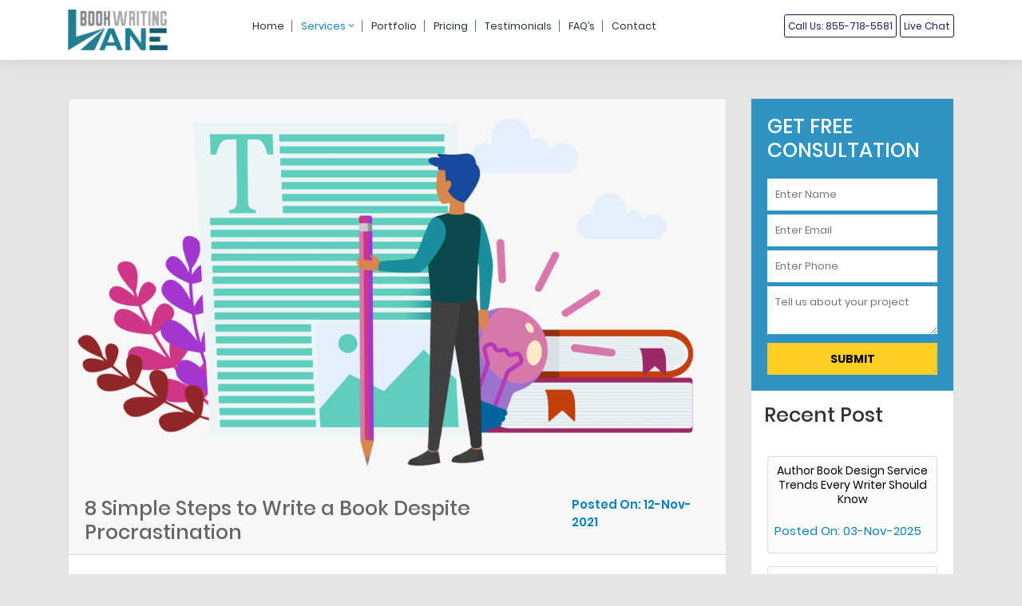

--- FILE ---
content_type: text/html; charset=UTF-8
request_url: https://www.bookwritinglane.com/blog/8-simple-steps-to-write-a-book-despite-procrastination
body_size: 8863
content:
<!doctype html>
<html lang="en">
	
	<head>
        <link rel="canonical" href="https://www.bookwritinglane.com/blog/8-simple-steps-to-write-a-book-despite-procrastination">
		<meta charset="utf-8">
		<meta name="viewport" content="width=device-width, initial-scale=1, shrink-to-fit=no">
		<title>8 Steps to Avoid Procrastination While Writing a Book - Bookwritinglane.com</title>
		<meta name="description" content="Procrastination is an act of delaying tasks and putting them on tomorrow. In writing, most writers procrastinate. They should avoid this habit by keeping a focus on writing. It helps them to write more productively.">
		<link rel="icon" href="assets/images/favicon.png" type="image/x-icon">
		<link href="../assets/css/m-style.css" rel="stylesheet" type="text/css">
		<link rel='preload' id='main-style-css' href='https://cdnjs.cloudflare.com/ajax/libs/font-awesome/4.7.0/css/font-awesome.css' type="text/css">
		<link rel="stylesheet" href="https://cdnjs.cloudflare.com/ajax/libs/font-awesome/4.7.0/css/font-awesome.min.css">
	    <link rel="preload" href="../assets/css/style.css?=1768935147" as="style" onload="this.onload=null;this.rel='stylesheet'">
	    <link rel="preload" as="font" href="../assets/css/fonts/icomoon.ttf">
	    <meta name="ip2loc" content="18.220.194.68">
		<meta name="page_url" content="www.bookwritinglane.com/blog/8-simple-steps-to-write-a-book-despite-procrastination">
        <link rel="stylesheet" href="../assets/css/style.css?v=3453">
		<link rel="stylesheet" href="assets/css/custom.css?v=3462">
		<!-- Google Tag Manager -->
<script>(function(w,d,s,l,i){w[l]=w[l]||[];w[l].push({'gtm.start':
new Date().getTime(),event:'gtm.js'});var f=d.getElementsByTagName(s)[0],
j=d.createElement(s),dl=l!='dataLayer'?'&l='+l:'';j.async=true;j.src=
'https://www.googletagmanager.com/gtm.js?id='+i+dl;f.parentNode.insertBefore(j,f);
})(window,document,'script','dataLayer','GTM-MS3L8RLK');</script>
<!-- End Google Tag Manager --> 

<!-- Google Tag Manager (noscript) -->
<noscript><iframe src="https://www.googletagmanager.com/ns.html?id=GTM-MS3L8RLK"
height="0" width="0" style="display:none;visibility:hidden"></iframe></noscript>
<!-- End Google Tag Manager (noscript) -->


<!-- Google tag (gtag.js) -->
<script async src="https://www.googletagmanager.com/gtag/js?id=AW-11168492733"></script>
<script>
  window.dataLayer = window.dataLayer || [];
  function gtag(){dataLayer.push(arguments);}
  gtag('js', new Date());

  gtag('config', 'AW-11168492733');
</script>


<script>
  gtag('config', 'AW-11168492733/MHbgCIixoN8YEL3Zxs0p', {
    'phone_conversion_number': '408-357-3489'
  });
</script> 		
 


 <!-- Get Started -->		<script src="https://cdn.projectcamp.io/cookies.js"></script>	</head>
	<body class="homepg homebg">
				<div class="mobile-nav"> 
		<nav>
			<ul class="unstyled mainnav pbpx-15">
				<li><a href="/">Home</a></li>
				<li><a href="../about-us">About Us</a></li>
				<li><a href="javascript:;">Services <i class="xicon icon-angle-down"></i></a>
				<ul class="firstlevel unstyled">
					<li><a href="../ghost-writing">Ghost Writing</a></li>
					<li><a href="../editing">Editing</a></li>
					<li><a href="../publishing">Publishing</a></li>
					<li><a href="../proofreading-service">Proofreading</a></li>
					<li><a href="../audio-book">Audio Book</a></li>
					<li><a href="../script-writing.php"> Script Writing</a></li>
					<li><a href="../book-cover-design">Book Cover</a></li>
					<li><a href="../book-marketing-promotion">Book Marketing</a></li>
					<li><a href="../formatting">Formatting</a></li>
					<li><a href="../e-book-writing">e-Book Writing</a></li>
					<li><a href="../blog-writing">Blog Writing</a></li>
					<li><a href="../website-content-writing">Website Content Writing</a></li>
					<li><a href="../article-writing-service">Article Writing</a></li>
					<li><a href="../book-video-trailer">Book Video Trailer</a></li>
					<li><a href="../author-website">Author Website</a></li>
					<li><a href="../wikipedia-services.php">Wikipedia</a></li>
					<li><a href="../revolutionary-online-publishing.php">Revolutionary Online Publishing</a></li>
					<li><a href="../book-fairs.php">Book Fairs</a></li>
					<li><a href="../online-press-release.php">Online Press Release</a></li>
					<li><a href="../facebook-advertising.php">Facebook Advertising</a></li>
					<li><a href="../book-publicity-campaigns.php">Book Publicity Campaigns</a></li>
					<li><a href="../book-illustration.php">Book Illustration</a></li>
					<li><a href="../radio-interviews.php">Radio Interviews</a></li>
				</ul>
			</li>
			<li><a href="../portfolio">Portfolio</a></li>
			<li><a href="../pricing">Pricing</a></li>
			<li><a href="../testimonials">Testimonials</a></li>
			<li><a href="../contact-us">Contact Us</a></li>
		</ul>
	</nav>
</div>
<main class="app-container">
	<div class="mobile-nav-btn"> <span class="lines"></span> </div>
	<header class="header-main relative"><meta http-equiv="Content-Type" content="text/html; charset=utf-8">
		<div class="nav-area-full">
			<div class="container">
				<div class="row">
					<div class="col-lg-2 logo-area">
						<div class="logo">
							<a href="/">
								<img class="img-fluid" src="../assets/images/book-writing-hub.png" alt="*" width="" height="">
							</a>
						</div>
					</div>
					<div class="col-lg-6 d-flex hiddenmob nopad_left nopad_right">
						<div class="main-menu align-self-center">
							<ul class="d-flex justify-content-end">
								<li><a href="/">Home</a></li>
								<li class="inract"><a>Services <i class="xicon icon-angle-down"></i></a>
								<div class="dropdown">
									<ul>
										<li><a href="../ghost-writing">Ghost Writing</a></li>
										<li><a href="../editing">Editing</a></li>
										<li><a href="../publishing">Publishing</a></li>
										<li><a href="../proofreading-service">Proofreading</a></li>
										<li><a href="../audio-book">Audio Book</a></li>
										<li><a href="../script-writing.php"> Script Writing</a></li>
										<li><a href="../book-cover-design">Book Cover</a></li>
										<li><a href="../book-marketing-promotion">Book Marketing</a></li>
										<li><a href="../formatting">Formatting</a></li>
										<li><a href="../e-book-writing">e-Book Writing</a></li>
										<li><a href="../blog-writing">Blog Writing</a></li>
										<li><a href="../website-content-writing">Website Content Writing</a></li>
										<li><a href="../article-writing-service">Article Writing</a></li>
										<li><a href="../book-video-trailer">Book Video Trailer</a></li>
										<li><a href="../author-website">Author Website</a></li>
										<li><a href="../wikipedia-services.php">Wikipedia</a></li>
										<li><a href="../revolutionary-online-publishing.php">Revolutionary Online Publishing</a></li>
										<li><a href="../book-fairs.php">Book Fairs</a></li>
										<li><a href="../online-press-release.php">Online Press Release</a></li>
										<li><a href="../facebook-advertising.php">Facebook Advertising</a></li>
										<li><a href="../book-publicity-campaigns.php">Book Publicity Campaigns</a></li>
										<li><a href="../book-illustration.php">Book Illustration</a></li>
										<li><a href="../radio-interviews.php">Radio Interviews</a></li>
									</ul>
								</div>
							</li>
							<li><a href="../portfolio">Portfolio</a></li>
							<li><a href="../pricing">Pricing</a></li>
							<li><a href="../testimonials">Testimonials</a></li>
							<li><a href="../faq">FAQ’s</a></li>
							<li><a href="../contact-us">Contact</a></li>
						</ul>
					</div>
				</div>
				<div class="col-lg-4 hiddenmob ">
					<div class="main-side-menu">
						<div class="inrsde">
							<ul class="ctop">
								<li class="num"><a href="tel:855-718-5581">Call Us: 855-718-5581</a></li>
								<li class="num"><a href="javascript:;" onclick="setButtonURL();">Live Chat</a></li>
							</ul>
						</div>
					</div>
				</div>
			</div>
		</div>
	</div>
</header>
<div class="py-5">
    <div class="container">
        <div class="row">
            
            <div class="col-md-9">
                    
                                                            <div class="card shadow-sm mb-4">
                                            <div class="card-header">
                                                <div class="row">
                                                    
                                                        <div class="text-center">
                                                                                                        <img src="https://www.bookwritinglane.com/blog/uploads/posts/1644512296.png" class="w-50" alt="8 Simple Steps to Write a Book Despite Procrastination" />
                                                                                                    </div>
                                                    <div class="col-md-9">
                                                        <h1 class="pt-3">8 Simple Steps to Write a Book Despite Procrastination</h1>
                                                    </div>
                                                    <div class="col-md-3">
                                                        <label class="text-dark me-2 fs-6">Posted On: 12-Nov-2021</label>
                                                    </div>
                                                </div>

                                            </div>
                                            
                                            <div class="card-body post-body">
                                                
                                                <hr/>
                                                <div>
                                                    <p style="margin: 0in 0in 12pt; text-align: justify; background-image: initial; background-position: initial; background-size: initial; background-repeat: initial; background-attachment: initial; background-origin: initial; background-clip: initial;"><span style="font-size: 13.5pt; font-family: Calibri, sans-serif;">Who would write so
much now? How much time would it take to complete it? Why do I have to schedule
everything? These are the questions that might be sticking around your head
whenever you are planning to write a book. Is that so?<o:p></o:p></span></p><p style="margin: 0in 0in 12pt; text-align: justify; background-image: initial; background-position: initial; background-size: initial; background-repeat: initial; background-attachment: initial; background-origin: initial; background-clip: initial; line-height: var(--line-height-b1);"><span style="font-size: 13.5pt; font-family: Calibri, sans-serif;">It is undeniable that writing a book is a challenging task, but if
you plan it intelligently, you might complete it in good time. The process of
writing and publishing a book requires an intelligent mind that can smartly
plan things.<o:p></o:p></span></p><p style="margin: 0in 0in 12pt; text-align: justify; background-image: initial; background-position: initial; background-size: initial; background-repeat: initial; background-attachment: initial; background-origin: initial; background-clip: initial; line-height: var(--line-height-b1);"><span style="font-size: 13.5pt; font-family: Calibri, sans-serif;">However, we understand you may not have the identical zeal to
write every day, but once you start with a proper plan, you can complete it
despite the procrastination. The&nbsp;<a href="https://www.bookwritinglane.com/" style="color: var(--color-primary); outline: 0px;">book writing services</a>&nbsp;is
known for producing heavy-loaded books because of its intelligent strategies.
However, if we follow the steps mentioned below, the challenge might become a
win-win situation.<o:p></o:p></span></p><h3>Reasons that procrastinate you while writing a book<o:p></o:p></h3><p style="margin: 0in 0in 12pt; text-align: justify; background-image: initial; background-position: initial; background-size: initial; background-repeat: initial; background-attachment: initial; background-origin: initial; background-clip: initial; line-height: var(--line-height-b1);"><span style="font-size: 13.5pt; font-family: Calibri, sans-serif;">Did you ever wonder what is leading you to the delay in writing
your very own book? Reading the following reasons might be one that you are
experiencing.<o:p></o:p></span></p><h3>When and where to start<o:p></o:p></h3><p style="margin: 0in 0in 12pt; text-align: justify; background-image: initial; background-position: initial; background-size: initial; background-repeat: initial; background-attachment: initial; background-origin: initial; background-clip: initial; line-height: var(--line-height-b1);"><span style="font-size: 13.5pt; font-family: Calibri, sans-serif;">It is common to feel a little puzzled when you are initiating the
writing of your book. Every writer experiences that to some extent. Hence, you
are not the only one with this emotion.<o:p></o:p></span></p><h3>Low on motivation<o:p></o:p></h3><p style="margin: 0in 0in 12pt; text-align: justify; background-image: initial; background-position: initial; background-size: initial; background-repeat: initial; background-attachment: initial; background-origin: initial; background-clip: initial; line-height: var(--line-height-b1);"><span style="font-size: 13.5pt; font-family: Calibri, sans-serif;">Sometimes you are not in a mood to write, and that is entirely
alright. It might occur when you aren’t motivated enough to start writing a
book.<o:p></o:p></span></p><h3>Feeling unsure about writing<o:p></o:p></h3><p style="margin: 0in 0in 12pt; text-align: justify; background-image: initial; background-position: initial; background-size: initial; background-repeat: initial; background-attachment: initial; background-origin: initial; background-clip: initial; line-height: var(--line-height-b1);"><span style="font-size: 13.5pt; font-family: Calibri, sans-serif;">It is common to feel that you might have loopholes before starting
with the story. Be it a fiction book or nonfiction, a feeling of uncertainty
might be the reason for delaying the book writing.<o:p></o:p></span></p><h3>Fear of the unknown<o:p></o:p></h3><p style="margin: 0in 0in 12pt; text-align: justify; background-image: initial; background-position: initial; background-size: initial; background-repeat: initial; background-attachment: initial; background-origin: initial; background-clip: initial; line-height: var(--line-height-b1);"><span style="font-size: 13.5pt; font-family: Calibri, sans-serif;">Most authors are afraid of the negative reviews they might get
after publishing the book. It is better not to think negatively and have
confidence in your work. Because when you are confident, everything ultimately
falls in place.<o:p></o:p></span></p><h3>Worrying about hitting the sales<o:p></o:p></h3><p style="margin: 0in 0in 12pt; text-align: justify; background-image: initial; background-position: initial; background-size: initial; background-repeat: initial; background-attachment: initial; background-origin: initial; background-clip: initial; line-height: var(--line-height-b1);"><span style="font-size: 13.5pt; font-family: Calibri, sans-serif;">Writing is the initial step, and then comes the publishing part.
You have numerous options to market your book in the book world. Hence,
worrying about hitting the sales is not an issue that you should be considered
initially.<o:p></o:p></span></p><h3>Overwhelmed with ideas<o:p></o:p></h3><p style="margin: 0in 0in 12pt; text-align: justify; background-image: initial; background-position: initial; background-size: initial; background-repeat: initial; background-attachment: initial; background-origin: initial; background-clip: initial; line-height: var(--line-height-b1);"><span style="font-size: 13.5pt; font-family: Calibri, sans-serif;">A writer is often bombarded with tons of ideas that make it hard
to start with their books. It is essential to do perfect planning and then take
a gradual start.<o:p></o:p></span></p><h3>Simple steps to write a book considering the factors above<o:p></o:p></h3><p style="margin: 0in 0in 12pt; text-align: justify; background-image: initial; background-position: initial; background-size: initial; background-repeat: initial; background-attachment: initial; background-origin: initial; background-clip: initial; line-height: var(--line-height-b1);"><span style="font-size: 13.5pt; font-family: Calibri, sans-serif;">It is better to take a deep breath and sip a latte. It’s okay to
feel lazy at times but remember that you cannot be a successful writer if you
do not work on the loopholes. Hence, the below-mentioned steps will help you
avoid procrastinating and get back in the game.<o:p></o:p></span></p><ul style="margin-top: 0in;" type="square">
 <li class="MsoNormal" style="margin-top: 7.5pt; margin-bottom: 7.5pt; text-align: justify; background-image: initial; background-position: initial; background-size: initial; background-repeat: initial; background-attachment: initial; background-origin: initial; background-clip: initial; font-size: var(--font-size-b1); line-height: var(--line-height-b1); color: var(--color-body);"><b><span style="font-size:13.5pt;font-family:&quot;Calibri&quot;,sans-serif;mso-ascii-theme-font:
     minor-latin;mso-hansi-theme-font:minor-latin;mso-bidi-theme-font:minor-latin">Step
     1: Plan and think ahead</span></b><span style="font-size:13.5pt;
     font-family:&quot;Calibri&quot;,sans-serif;mso-ascii-theme-font:minor-latin;
     mso-hansi-theme-font:minor-latin;mso-bidi-theme-font:minor-latin"><o:p></o:p></span></li>
</ul><p style="margin: 0in 0in 12pt 0.5in; text-align: justify; background-image: initial; background-position: initial; background-size: initial; background-repeat: initial; background-attachment: initial; background-origin: initial; background-clip: initial; font-size: var(--font-size-b1); line-height: var(--line-height-b1); font-weight: var(--p-regular); color: var(--color-body);"><span style="font-size: 13.5pt; font-family: Calibri, sans-serif;">It is essential to plan your book first. A good author always
works on the research and planning part. It helps them understand how to
commence with their writing. According to some experts, it is essential to work
on mind mapping to know when and where to start writing.<o:p></o:p></span></p><p style="margin: 0in 0in 12pt 0.5in; text-align: justify; background-image: initial; background-position: initial; background-size: initial; background-repeat: initial; background-attachment: initial; background-origin: initial; background-clip: initial; font-size: var(--font-size-b1); line-height: var(--line-height-b1); font-weight: var(--p-regular); color: var(--color-body);"><span style="font-size: 13.5pt; font-family: Calibri, sans-serif;">Comprehensive research helps you understand what should be in the
market and what might interest your target readers.<o:p></o:p></span></p><ul style="margin-top:0in" type="square">
 <li class="MsoNormal" style="margin-top: 7.5pt; margin-bottom: 7.5pt; text-align: justify; background-image: initial; background-position: initial; background-size: initial; background-repeat: initial; background-attachment: initial; background-origin: initial; background-clip: initial; font-size: var(--font-size-b1); line-height: var(--line-height-b1); color: var(--color-body);"><b><span style="font-size:13.5pt;font-family:&quot;Calibri&quot;,sans-serif;mso-ascii-theme-font:
     minor-latin;mso-hansi-theme-font:minor-latin;mso-bidi-theme-font:minor-latin">Step
     2: Ask yourself relevant questions</span></b><span style="font-size:13.5pt;
     font-family:&quot;Calibri&quot;,sans-serif;mso-ascii-theme-font:minor-latin;
     mso-hansi-theme-font:minor-latin;mso-bidi-theme-font:minor-latin"><o:p></o:p></span></li>
</ul><p style="margin: 0in 0in 12pt 0.5in; text-align: justify; background-image: initial; background-position: initial; background-size: initial; background-repeat: initial; background-attachment: initial; background-origin: initial; background-clip: initial; font-size: var(--font-size-b1); line-height: var(--line-height-b1); font-weight: var(--p-regular); color: var(--color-body);"><span style="font-size: 13.5pt; font-family: Calibri, sans-serif;">As a book writer, you should be asking yourself some questions.
You should firstly be able to identify the “WHY” for writing a book. Hence,
when you open your laptop, it is essential to start visualizing everything. Ask
yourself about the reasons for writing a book. However, having inspiring book
ideas is not enough. Before initiating the actual work, have a practical approach
towards the reasons for publishing.<o:p></o:p></span></p><ul style="margin-top:0in" type="square">
 <li class="MsoNormal" style="margin-top: 7.5pt; margin-bottom: 7.5pt; text-align: justify; background-image: initial; background-position: initial; background-size: initial; background-repeat: initial; background-attachment: initial; background-origin: initial; background-clip: initial; font-size: var(--font-size-b1); line-height: var(--line-height-b1); color: var(--color-body);"><b><span style="font-size:13.5pt;font-family:&quot;Calibri&quot;,sans-serif;mso-ascii-theme-font:
     minor-latin;mso-hansi-theme-font:minor-latin;mso-bidi-theme-font:minor-latin">Step
     3: Start motivating yourself from within</span></b><span style="font-size:
     13.5pt;font-family:&quot;Calibri&quot;,sans-serif;mso-ascii-theme-font:minor-latin;
     mso-hansi-theme-font:minor-latin;mso-bidi-theme-font:minor-latin"><o:p></o:p></span></li>
</ul><p style="margin: 0in 0in 12pt 0.5in; text-align: justify; background-image: initial; background-position: initial; background-size: initial; background-repeat: initial; background-attachment: initial; background-origin: initial; background-clip: initial; font-size: var(--font-size-b1); line-height: var(--line-height-b1); font-weight: var(--p-regular); color: var(--color-body);"><span style="font-size: 13.5pt; font-family: Calibri, sans-serif;">It is imperative to persuade yourself to keep the demons away and
start writing. It is often you who is going to pick yourself up when you fall.
Hence, it is essential to start thinking positively and then get going with the
book writing. Everything falls into place with a positive mindset and solid
motivation at your end. And trust us, it starts from within!<o:p></o:p></span></p><ul style="margin-top:0in" type="square">
 <li class="MsoNormal" style="margin-top: 7.5pt; margin-bottom: 7.5pt; text-align: justify; background-image: initial; background-position: initial; background-size: initial; background-repeat: initial; background-attachment: initial; background-origin: initial; background-clip: initial; font-size: var(--font-size-b1); line-height: var(--line-height-b1); color: var(--color-body);"><b><span style="font-size:13.5pt;font-family:&quot;Calibri&quot;,sans-serif;mso-ascii-theme-font:
     minor-latin;mso-hansi-theme-font:minor-latin;mso-bidi-theme-font:minor-latin">Step
     4: Don’t make an excuse, just Act</span></b><span style="font-size:13.5pt;
     font-family:&quot;Calibri&quot;,sans-serif;mso-ascii-theme-font:minor-latin;
     mso-hansi-theme-font:minor-latin;mso-bidi-theme-font:minor-latin"><o:p></o:p></span></li>
</ul><p style="margin: 0in 0in 12pt 0.5in; text-align: justify; background-image: initial; background-position: initial; background-size: initial; background-repeat: initial; background-attachment: initial; background-origin: initial; background-clip: initial; font-size: var(--font-size-b1); line-height: var(--line-height-b1); font-weight: var(--p-regular); color: var(--color-body);"><span style="font-size: 13.5pt; font-family: Calibri, sans-serif;">You cannot make excuses for a more extended period! Hence, you as
an author should know when is the right time to start. However, as a writer you
should not have reasons to start tomorrow. Start the moment you get great ideas
in mind. You have ample time for proofreading and editing, so don’t limit
yourself to the surroundings.<o:p></o:p></span></p><ul style="margin-top:0in" type="square">
 <li class="MsoNormal" style="margin-top: 7.5pt; margin-bottom: 7.5pt; text-align: justify; background-image: initial; background-position: initial; background-size: initial; background-repeat: initial; background-attachment: initial; background-origin: initial; background-clip: initial; font-size: var(--font-size-b1); line-height: var(--line-height-b1); color: var(--color-body);"><b><span style="font-size:13.5pt;font-family:&quot;Calibri&quot;,sans-serif;mso-ascii-theme-font:
     minor-latin;mso-hansi-theme-font:minor-latin;mso-bidi-theme-font:minor-latin">Step
     5: Accept your flaws and work on them</span></b><span style="font-size:
     13.5pt;font-family:&quot;Calibri&quot;,sans-serif;mso-ascii-theme-font:minor-latin;
     mso-hansi-theme-font:minor-latin;mso-bidi-theme-font:minor-latin"><o:p></o:p></span></li>
</ul><p style="margin: 0in 0in 12pt 0.5in; text-align: justify; background-image: initial; background-position: initial; background-size: initial; background-repeat: initial; background-attachment: initial; background-origin: initial; background-clip: initial; font-size: var(--font-size-b1); line-height: var(--line-height-b1); font-weight: var(--p-regular); color: var(--color-body);"><span style="font-size: 13.5pt; font-family: Calibri, sans-serif;">A good writer is ever-ready to accept the flaws in himself. When
you are ready to see the actual problems, you ultimately start fixing them.
Obviously, nobody is perfect, and perfection only comes if you work on the
issues. However, it is essential to accept the problems in your writing and
then get along with writing.<o:p></o:p></span></p><ul style="margin-top:0in" type="square">
 <li class="MsoNormal" style="margin-top: 7.5pt; margin-bottom: 7.5pt; text-align: justify; background-image: initial; background-position: initial; background-size: initial; background-repeat: initial; background-attachment: initial; background-origin: initial; background-clip: initial; font-size: var(--font-size-b1); line-height: var(--line-height-b1); color: var(--color-body);"><b><span style="font-size:13.5pt;font-family:&quot;Calibri&quot;,sans-serif;mso-ascii-theme-font:
     minor-latin;mso-hansi-theme-font:minor-latin;mso-bidi-theme-font:minor-latin">Step
     6: Scheduling is a better idea</span></b><span style="font-size:13.5pt;
     font-family:&quot;Calibri&quot;,sans-serif;mso-ascii-theme-font:minor-latin;
     mso-hansi-theme-font:minor-latin;mso-bidi-theme-font:minor-latin"><o:p></o:p></span></li>
</ul><p style="margin: 0in 0in 12pt 0.5in; text-align: justify; background-image: initial; background-position: initial; background-size: initial; background-repeat: initial; background-attachment: initial; background-origin: initial; background-clip: initial; font-size: var(--font-size-b1); line-height: var(--line-height-b1); font-weight: var(--p-regular); color: var(--color-body);"><span style="font-size: 13.5pt; font-family: Calibri, sans-serif;">Do you personally follow an author? If you do, then you must be
familiar with their daily routines on their social media pages. Good authors
are always making time to write their next best-sellers. They always schedule
their daily tasks and then enjoy the rest of the day. It is essential as a
writer to make a schedule first. However, it would be best if you first took
some time out and then managed it accordingly. The priority should be
completing a specific word count.<o:p></o:p></span></p><p style="margin: 0in 0in 12pt 0.5in; text-align: justify; background-image: initial; background-position: initial; background-size: initial; background-repeat: initial; background-attachment: initial; background-origin: initial; background-clip: initial; font-size: var(--font-size-b1); line-height: var(--line-height-b1); font-weight: var(--p-regular); color: var(--color-body);"><span style="font-size: 13.5pt; font-family: Calibri, sans-serif;">Moreover, it is essential to develop a writing habit first. Do not
let your book turn into a graveyard of dreams, work for the goals by taking
actionable steps. Hence, make sure you plan a schedule for the next thirty days
to get better results.<o:p></o:p></span></p><ul style="margin-top:0in" type="square">
 <li class="MsoNormal" style="margin-top: 7.5pt; margin-bottom: 7.5pt; text-align: justify; background-image: initial; background-position: initial; background-size: initial; background-repeat: initial; background-attachment: initial; background-origin: initial; background-clip: initial; font-size: var(--font-size-b1); line-height: var(--line-height-b1); color: var(--color-body);"><b><span style="font-size:13.5pt;font-family:&quot;Calibri&quot;,sans-serif;mso-ascii-theme-font:
     minor-latin;mso-hansi-theme-font:minor-latin;mso-bidi-theme-font:minor-latin">Step
     7: Find a happy place to write</span></b><span style="font-size:13.5pt;
     font-family:&quot;Calibri&quot;,sans-serif;mso-ascii-theme-font:minor-latin;
     mso-hansi-theme-font:minor-latin;mso-bidi-theme-font:minor-latin"><o:p></o:p></span></li>
</ul><p style="margin: 0in 0in 12pt 0.5in; text-align: justify; background-image: initial; background-position: initial; background-size: initial; background-repeat: initial; background-attachment: initial; background-origin: initial; background-clip: initial; font-size: var(--font-size-b1); line-height: var(--line-height-b1); font-weight: var(--p-regular); color: var(--color-body);"><span style="font-size: 13.5pt; font-family: Calibri, sans-serif;">Writers need a calm place to jot down their thoughts. It would be
best if you find a perfect place to commence writing. It can either be a park
or a bench near the lake. Depending on your preferences. However, it should be
an outdoor space where you get fresh air for fresh ideas.<o:p></o:p></span></p><ul style="margin-top:0in" type="square">
 <li class="MsoNormal" style="margin-top: 7.5pt; margin-bottom: 7.5pt; text-align: justify; background-image: initial; background-position: initial; background-size: initial; background-repeat: initial; background-attachment: initial; background-origin: initial; background-clip: initial; font-size: var(--font-size-b1); line-height: var(--line-height-b1); color: var(--color-body);"><b><span style="font-size:13.5pt;font-family:&quot;Calibri&quot;,sans-serif;mso-ascii-theme-font:
     minor-latin;mso-hansi-theme-font:minor-latin;mso-bidi-theme-font:minor-latin">Step
     8: De-stress and finally write</span></b><span style="font-size:13.5pt;
     font-family:&quot;Calibri&quot;,sans-serif;mso-ascii-theme-font:minor-latin;
     mso-hansi-theme-font:minor-latin;mso-bidi-theme-font:minor-latin"><o:p></o:p></span></li>
</ul><p>







































































</p><p style="margin: 0in 0in 0in 0.5in; text-align: justify; background-image: initial; background-position: initial; background-size: initial; background-repeat: initial; background-attachment: initial; background-origin: initial; background-clip: initial; font-size: var(--font-size-b1); line-height: var(--line-height-b1); font-weight: var(--p-regular); color: var(--color-body);"><span style="font-size: 13.5pt; font-family: Calibri, sans-serif;">Finally, it is essential to take away all the stress you are
experiencing. Just flush out the toxins and breath in some fresh air to write a
perfect book right away. It is always better not to worry about little things.
Hence, before getting started, work on killing the stress and fueling yourself
up with cheerful notions. All the best!<o:p></o:p></span></p>                                                </div>
                                            </div>
                                        </div>
                                    
            </div>

         <div class="col-md-3">


     <div class="card border-0">
                </div>
                <div class="custom-sticky-top">



                    <div class="card mb-4 ">
                        <div class="blog-form ">
                            <form action="../mail" method="post">
                                <h6>Get Free Consultation </h6>
                                <input type="text" name="cn" placeholder="Enter Name" required="">
                                <input type="email" name="em" placeholder="Enter Email" required="">
                                <input type="number" name="pn" placeholder="Enter Phone" required="">
                                <textarea name="msg" placeholder="Tell us about your project" required=""></textarea>
                                <button type="submit">submit
                                    <input type="hidden" id="lead_area_popup" name="lead_area" value="for $19">
                                    <input type="hidden" id="lead_org_price" name="lead_org_price" value="19">
                                    <input type="hidden" name="send" value="1">
                                    <!-- <input type="hidden" name="service_id" value="5640"   class="service_id" > -->
                                    
                                    <input type="hidden" name="lb_source" value="">
                                    <input type="hidden" name="lb_source_cat" value="">
                                    <input type="hidden" name="lb_source_nam" value="">
                                    <input type="hidden" name="lb_source_ema" value="">
                                    <input type="hidden" name="lb_source_con" value="">
                                    <input type="hidden" name="lb_source_pho" value="">
                                    <input type="hidden" name="lb_source_off" value="">
                                    
                                    <input type="hidden" name="fullpageurl" value="">
                                    <input type="hidden" name="pageurl" value="">
                                    <input type="hidden" name="ip2loc_ip" value="">
                                    <input type="hidden" name="ip2loc_isp" value="">
                                    <input type="hidden" name="ip2loc_org" value="">
                                    <input type="hidden" name="ip2loc_country" value="">
                                    <input type="hidden" name="ip2loc_region" value="">
                                </button>
                                <input type="hidden" name="lead_type" value="Organic Lead"><input type="hidden" name="first_visit_link" value="">
						        <input type="hidden" name="first_visit_date_time" value="">
                            </form>
                        </div>
                        <h4 class="p-3">Recent Post</h4>
                        <div class="card-body">
                                                            <div class="mb-3">

                                    <a class="text-decoration-none" href="https://www.bookwritinglane.com/blog/author-book-design-service-trends">
                                        <div class="card shadow-sm p-2 bg-light">

                                            

                                            <p class="text-center">Author Book Design Service Trends Every Writer Should Know </p>
                                            <label class="text-dark me-2 fs-6 text-center">Posted On: 03-Nov-2025</label>

                                        </div>
                                        
                                    </a>
                                </div>
                                                            <div class="mb-3">

                                    <a class="text-decoration-none" href="https://www.bookwritinglane.com/blog/why-publishers-still-trust-human-ghostwriters-over-ai">
                                        <div class="card shadow-sm p-2 bg-light">

                                            

                                            <p class="text-center">Why Publishers Still Trust Human Ghostwriters Over AI</p>
                                            <label class="text-dark me-2 fs-6 text-center">Posted On: 31-Oct-2025</label>

                                        </div>
                                        
                                    </a>
                                </div>
                                                            <div class="mb-3">

                                    <a class="text-decoration-none" href="https://www.bookwritinglane.com/blog/a-new-era-of-publishing">
                                        <div class="card shadow-sm p-2 bg-light">

                                            

                                            <p class="text-center">A New Era of Publishing: Creative, Global, Revolutionary</p>
                                            <label class="text-dark me-2 fs-6 text-center">Posted On: 29-Oct-2025</label>

                                        </div>
                                        
                                    </a>
                                </div>
                                                    </div>
                    </div>

                    

                </div>

            </div>
        </div>
    </div>
</div>

<footer class="footer-main pb-0">
	<div class="footer-top">
		<div class="container">
			<div class="row">
				<div class="col-lg-5 address-main">
					<div class="flogo">
						<figure>
							<img src="../assets/images/book-writing-hub.png" alt="logo">
						</figure>
					</div>
					<p>We create books that the audience can feel connected with. From the draft outline to the final publication and marketing, we have it all covered for our clients.</p>
					<p>2400 Wingren RD Irving, TX 75062</p>
					<ul>
						<!-- <li><span class="icon-phone2"></span><a href="tel:855-718-5581">Toll Free 855-718-5581</a></li> -->
						<li><a href="https://www.facebook.com/Book-Writing-Lane-716645119142813"><i class="fa fa-facebook-official" aria-hidden="true"></i></a></li>
						<li><a href="https://www.trustpilot.com/review/bookwritinglane.com"><img class="hiddenmob lazy" src="[data-uri]" data-src="../assets/images/trustpilot-icon-2-copy.png"></a></li>
						<li><a href="https://www.bark.com/en/us/company/book-writing-lane/kJply/"><img class="hiddenmob lazy" src="[data-uri]" data-src="../assets/images/bark-icon-2.png"></a></li>
						<li><a href="https://www.reviews.io/company-reviews/store/bookwritinglane-com"><img class="hiddenmob" src="../assets/images/review-icon-2.png"></a></li>
					</ul><br>
					<div>
						<img class="paymentlogos" src="../assets/images/card-brands.svg">
					</div>
				</div>
				<div class="col-lg-2 offset-lg-1">
					<h4>Services</h4>
					<ul class="footer-nav">
						<li><a href="../ghost-writing">Ghost Writing</a></li>
						<li><a href="../editing">Editing</a></li>
						<li><a href="../publishing">Publishing</a></li>
						<li><a href="../proofreading-service">Proofreading</a></li>
						<li><a href="../audio-book">Audio Book</a></li>
						<li><a href="../blog-writing">Blog Writing</a></li>
						<li><a href="../website-content-writing">Website Content Writing</a></li>
					</ul>
				</div>
				<div class="col-lg-2">
					<h4 class="hiddenmob">&nbsp;</h4>
					<ul class="footer-nav">
						<li><a href="../book-cover-design">Book Cover</a></li>
						<li><a href="../book-marketing-promotion">Book Promotion</a></li>
						<li><a href="../formatting">Formatting</a></li>
						<li><a href="../e-book-writing">e-Book Writing</a></li>
						<li><a href="../book-video-trailer">Book Video Trailer</a></li>
						<li><a href="../author-website">Author Website</a></li>
						<li><a href="../article-writing-service">Article Writing</a></li>
					</ul>
				</div>
				<div class="col-lg-2">
					<h4>Company</h4>
					<ul class="footer-nav">
						<li><a href="../about-us">About Us </a></li>
						<li><a href="../testimonials">Testimonials</a></li>
						<!-- <li><a href="pricing">Pricing</a></li> -->
						<li><a href="../contact-us">Contact Us</a></li>
						<li><a href="../faq">FAQ's</a></li>
						<li><a href="../blog">Blog</a></li>
						<li><a href="../news">News</a></li>
						<li><a href="../corporate-profile-2024" download="">Company Profile</a></li>
					</ul>
				</div>
			</div>
			</div>
		</div>
		<div class="footer-bottom">
			<div class="container">
				<div class="row align-self-center">
					<div class="col-sm-4 align-self-center">
						<p class="">&copy; Book Writing Lane <span id="year"></span> All rights reserved.<br> <!-- USA - 1390 Market Street, Suite 200, San Francisco, CA 94102 --></p>
					</div>
					<div class="col-sm-5 align-self-center">
						<div class="netflix_image_cls">
						</div>
					</div>
					<div class="col-sm-3 align-self-center">
						<ul class="footer-nav2">
							<li><a href="../terms-and-conditions" title=""> Terms of Services</a></li>
							<li><a href="../privacy-policy" title="">Privacy Policy</a></li>
						</ul>
					</div>
				</div>
			</div>
		</div>
		<div class="disclaimer-area">
			<div class="container">
				<div class="row">
					<div class="col">
						<p class="disclaimer"><strong>Disclaimer:</strong><br>
						The services provided by Book Writing Lane become clients' property once delivered. Book Writing Lane will not hold any ownership rights once your work is successfully accepted by a publishing house.</p>
					</div>
				</div>
			</div>
		</div>
	</footer>
</main>

<script src="https://ajax.googleapis.com/ajax/libs/jquery/3.6.3/jquery.min.js"></script>
<script src="../assets/js/mlib.js" defer></script>
<script src="../assets/js/functions.js" defer></script>
<script src="../assets/js/javascript.js"></script>
<script>
$(".popup-btn").click(function(){

	$(".christmas_wrapper").fadeIn();
	$(".overlay_h_c").fadeIn();
});


$(".overlay_h_c, .close-btn").click(function(){

	$(".christmas_wrapper").fadeOut();
	$(".overlay_h_c").fadeOut();
});

$(".overlay_h, .cross_sign").click(function(){
		$(".hallowen_wrapper").fadeOut();
		 $(".overlay_h").fadeOut();

});

function order_now_value(objButton){
x = objButton.name;
document.getElementById('lead_area_popup').value = x;
document.getElementById('lead_text').innerHTML = x;
}
$('[data-targetit]').on('click', function(e) {
$(this).addClass('active');
$(this).siblings().removeClass('active');
var target = $(this).data('targetit');
$('.' + target).siblings('[class^="testibox-"]').hide();
$('.' + target).fadeIn();
$('.testwrap-slider').slick('setPosition');
});
$(document).ready(function() {
//var currentIP;
	var key = '5XpThOAEkfgOvEJ';
				var currentIP = $("meta[name=ip2loc]").attr('content');
				var pgurl = $("meta[name=page_url]").attr('content');
				$.ajax({
					method: 'get',
					url: '//pro.ip-api.com/json/' + currentIP,
					data: {key: key},
					success: function (data) {
						if (data) {
							$('input[name=ip2loc_ip]').val(data.query);
							$('input[name=ip2loc_isp]').val(data.isp);
							$('input[name=ip2loc_org]').val(data.org);
							$('input[name=ip2loc_country]').val(data.country);
							$('input[name=ip2loc_region]').val(data.regionName);
							$('input[name=ip2loc_city]').val(data.city);
							$('input[name=pageurl]').val(pgurl);
							
							
						
						}
					}
				});
});
$(window).scroll(function() {
var scroll = $(window).scrollTop();
if (scroll >= 500) {
$("#btmsticky").addClass("darkHeader");
} else {
$("#btmsticky").removeClass("darkHeader");
}
});
$('.popup-btn').on('click', function(){
$('.popupform-main-new-popup').addClass('active');
$('body').addClass('o-hidden');
$('.overlay-bg').fadeIn(500);


$('.close-btn').on('click', function(){
$('.popupform-main-new-popup').removeClass('active');
$('body').removeClass('o-hidden');
$('.overlay-bg').fadeOut(500);
});



$('.overlay-bg').click(function() {
$('popupform-main-new-popup').removeClass('active');
$('body').removeClass('o-hidden');
$('.overlay-bg').fadeOut(500);
});
});
</script>
<section class="menuwrap ">
	<div class="container">
		<div class="row ">
			<div class="col-lg-3 col-md-3 col-sm-12 my-auto">
				<div class="logo">
					<a href="/">
						<img class="img-fluid black lazy" src="[data-uri]" data-src="assets/images/book-writing-hub.png" alt="*">
					</a>
				</div>
			</div>
			<div class="col-lg-9 col-md-9 col-sm-12 my-auto">
				<div class="crso-lgo">
					<a href="javascript:;" class="wownav cxbar">
						<span class="lines"></span>
					</a>
				</div>
			</div>
		</div>
		<div class="row">
			<div class="col-md-12">
				<div class="wmenulinks ">
					<ul>
						<li><a href="/">Home</a></li>
						<li><a href="../services">Services </a></li>
						<li><a href="../about-us">About Us </a></li>
						<li><a href="../testimonials">Testimonials</a></li>
						<li><a href="../faq">FAQ</a></li>
						<li><a href="../pricing">Pricing</a></li>
						<li><a href="../contact-us">Contact Us</a></li>
					</ul>
				</div>
			</div>
			<div class="mnfooter">
				<div class="row">
					<div class="col-lg-6">
						<div class="copytext">
							<p class="">&copy; Book Writing Lane<span id="year"></span>. All rights reserved.</p>
						</div>
					</div>
					<div class="col-lg-6">
						<div class="socio">
							<ul>
								<li><a target="_blank" href="#"><span class="icon-facebook"></span></a></li>
								<li><a target="_blank" href="#"><span class="icon-twitter"></span></a></li>
								<li><a target="_blank" href="#"><span class="icon-linkedin"></span></a></li>
								<li><a target="_blank" href="#"><span class="icon-instagram"></span></a></li>
							</ul>
						</div>
					</div>
				</div>
			</div>
		</div>
	</div>
</section>
<script defer src="https://static.cloudflareinsights.com/beacon.min.js/vcd15cbe7772f49c399c6a5babf22c1241717689176015" integrity="sha512-ZpsOmlRQV6y907TI0dKBHq9Md29nnaEIPlkf84rnaERnq6zvWvPUqr2ft8M1aS28oN72PdrCzSjY4U6VaAw1EQ==" data-cf-beacon='{"version":"2024.11.0","token":"d75e2c872e7c460494f13e38e694d831","r":1,"server_timing":{"name":{"cfCacheStatus":true,"cfEdge":true,"cfExtPri":true,"cfL4":true,"cfOrigin":true,"cfSpeedBrain":true},"location_startswith":null}}' crossorigin="anonymous"></script>
</body>
</html>

--- FILE ---
content_type: text/css
request_url: https://www.bookwritinglane.com/assets/css/style.css?=1768935147
body_size: 33747
content:
*p {
    margin: 0
}

.list-simple li, body {
    color: var(--default-color)
}

.footer-nav, .footer-nav2, .sticky li, li, ul {
    list-style-type: none
}

.address-main ul li a.location, .address-main ul li a:hover, .cta h3 a, .footer-nav li a:hover, .testboxes .btn-wrap p a {
    text-decoration: underline
}

.dropdown>ul>li>a, .polaroid__link:hover, .quest-title, .top-box .hdarea .lf h4, .ys-popup-close, .ys-popup-close:hover, a, a:focus, a:hover {
    text-decoration: none
}

#jqcheck {
    background: #fff9d7;
    text-align: center;
    color: #333;
    padding: 10px 0;
    font-size: 13px;
    font-weight: 700;
    position: fixed;
    z-index: 9991;
    width: 100%;
    font-family: Arial, Helvetica, sans-serif
}

* {
    padding: 0
}

::-moz-selection {
    background: var(--primary-color);
    color: var(--theme-white);
    text-shadow: none
}

::selection {
    background: var(--primary-color);
    color: var(--theme-white);
    text-shadow: none
}

.fc-primary, .home-slider .slick-next:hover:before, .home-slider .slick-prev:hover:before, .inner-banner-content h1 span, .top-info-list li span {
    color: var(--primary-color)
}

::-webkit-scrollbar {
    width: 10px;
    height: 10px
}

::-webkit-scrollbar-button:end:increment, ::-webkit-scrollbar-button:start:decrement {
    display: none
}

::-webkit-scrollbar-track-piece {
    background-color: #ecedf1;
    -webkit-border-radius: 0;
    border-left: 1px solid #888
}

::-webkit-scrollbar-thumb:vertical {
    -webkit-border-radius: 0;
    background-color: #0b80ba
}

body {
    font-family: Poppins, sans-serif;
    font-size: var(--base-font-size)
}

.ff-primary {
    font-family: var(--primary-font-family)
}

.ff-secondary, .listsec .wrap h6 {
    font-family: var(--secondary-font-family)
}

.h1, .h2, .submit, h1, h2 {
    font-family: Poppins, sans-serif
}

.fc-secondary, .list-simple li:before, .sidebar-list li a:hover {
    color: var(--secondary-color)
}

.fc-dark {
    color: var(--theme-dark)
}

.fc-lite {
    color: var(--theme-lite)
}

.primary-btn, .secondary-btn {
    font-size: 13px;
    font-weight: 400;
    text-transform: capitalize;
    padding: 8px 15px;
    position: relative;
    display: table;
    border-radius: 3px
}

.primary-btn:after, .secondary-btn:after {
    content: "\e957";
    font-family: icomoon !important;
    font-size: 13px;
    color: #fff;
    padding-left: 10px;
    display: table-cell;
    vertical-align: middle
}

.primary-btn {
    background: var(--primary-color);
    color: #fff
}

.secondary-btn, .top-bar {
    background: var(--secondary-color)
}

.home-box-main a.more-link:hover, .primary-btn:hover {
    background: var(--primary-color-dark);
    color: #fff
}

.secondary-btn {
    color: #fff
}

.secondary-btn:hover {
    background: var(--secondary-color-dark);
    color: #fff
}

.contentscroll span, .intl-tel-input .country-list .country .dial-code, .intl-tel-input .country-list .country-name, .intl-tel-input.separate-dial-code .selected-dial-code, .sm-btn {
    font-size: 14px
}

.inner-content .form-box-main h6, .md-btn, .pricing-sec .pricingwrap li .box .txt-wrap h4 span {
    font-size: 16px
}

.lg-btn, .top-box .bdarea ul li h6 {
    font-size: 18px
}

.xl-btn {
    font-size: 20px
}

.h1, .h2, .h3, .h4, .h5, .h6, h1, h2, h3, h4, h5, h6, p {
    margin: 0;
    padding: 0;
    font-family: Poppins, sans-serif
}

.h3, .h4, .h5, .h6, h3, h4, h5, h6 {
    text-transform: capitalize;
    padding-bottom: 10px;
    color: var(--theme-dark)
}

.h2, h2 {
    font-size: 6.7vmin
}

.h3, h3 {
    font-size: var(--font-size-h3);
    font-weight: 600
}

.h4, h4 {
    font-size: var(--font-size-h4)
}

.h5, h5 {
    font-size: var(--font-size-h5)
}

.h6, h6 {
    font-size: var(--font-size-h6)
}

p {
    font-weight: 400;
    line-height: 18px;
    padding: 0 0 20px
}

.sec-padding-100 {
    padding: 100px 0
}

.sec-padding-90 {
    padding: 90px 0
}

.sec-padding-80 {
    padding: 80px 0
}

#notfound, .sec-padding-70 {
    padding: 70px 0
}

.bokmrktngpromtn .flexiblefeatures-sec, .bottom-form, .finesttestimonial, .ghstwrtngpage .flexiblefeatures-sec, .main-ghst-wrtng-sec, .main-payment-sec, .sec-padding, .sec-padding-60, .strugglesec {
    padding: 60px 0
}

.sec-padding-xlarge {
    padding: 50px 0
}

.clientstrip, .sec-padding-large {
    padding: 40px 0
}

.sec-padding-medium {
    padding: 30px 0
}

.sec-padding-small {
    padding: 25px 0
}

.sec-padding-xsmall {
    padding: 10px 0
}

.sec-margin-100 {
    margin: 100px 0
}

.sec-margin-90 {
    margin: 90px 0
}

.sec-margin-80 {
    margin: 80px 0
}

.sec-margin-70 {
    margin: 70px 0
}

.sec-margin-60 {
    margin: 60px 0
}

.sec-margin-xlarge {
    margin: 50px 0
}

.sec-margin-large {
    margin: 40px 0
}

.sec-margin-medium {
    margin: 30px 0
}

.sec-margin-small {
    margin: 25px 0
}

.home-box-main, .sec-margin-xsmall, .side-banner {
    margin: 10px 0
}

.footer-bottom p, .nopadd, .p-0 {
    padding: 0
}

.analyzepg .home-banner-content, .pt-0, .typage .home-banner {
    padding-top: 0
}

.pb-0, .whois p {
    padding-bottom: 0
}

.footer-nav2 li:first-child, .form_wrap .analyzeform form .wrap, .mCustomScrollBox, .main-menu>ul>li:first-child, .nopad_left, .nopadd-left, .pl-0, .top-info-list li:first-child {
    padding-left: 0
}

.main-menu>ul>li:last-child, .nopad_right, .pr-0, .top-info-list li:last-child {
    padding-right: 0
}

.badges-box ul, .flexiblefeatures-sec ul li:first-child, .form-box-main form select[name=ddlYear], .form_wrap .analyzeform, .gtaqute-page .home-banner-content span, .m-0, .strgle-img figure, figure, section.cta-book ul {
    margin: 0
}

.clients-sec .faq-sections, .downform .dnform form, .mt-0, .polaroid .center-col:first-child .center-col__inner, .sidebar .accordion {
    margin-top: 0
}

.bannerBullets, .border-box-effect figure, .flexiblefeatures-sec ul li figure, .flogo figure, .howhelp-sec .drible-boxes .boxeswrap li figure, .indus-figures li figure, .innerfigures, .mb-0, .packages-sec .pack-wrap .bdarea ul, .pakcagessection .pack-wrap .bdarea ul, .partners-cta ul li figure, .portfoliolist, .top-box .bdarea ul, .top-box .hdarea .rt figure {
    margin-bottom: 0
}

.bnr-btn-st-wiki a:first-child, .ml-0 {
    margin-left: 0
}

.ctop li:last-child, .innerfigures li:last-child, .mr-0, .partners-cta ul li:last-child, .top-box .bdarea ul li:last-child {
    margin-right: 0
}

.tt-uppercase {
    text-transform: uppercase
}

.h2, .home-box-main a.more-link, .main-menu>ul>li>a, .sticky li p, .tt-capitalize, h2 {
    text-transform: capitalize
}

.client-drop .cs-skin-elastic .cs-options span, .dropdown>ul>li>ul li a, .mypopup-innerwrap .form_wrap .hero_form textarea.form-control, p span, p strong {
    color: #000
}

a:focus {
    outline: 0
}

img {
    border: 0;
    outline: 0
}

.boverlay, .counter, .dnform form .fldst.btnattach .btnsb, .dropdown>ul>li.ekaur, .form-box-main form .fldst.btnattach .btnsb, .hwc-img, .main-menu>ul>li.megamenu, .posrelative, .relative, .tabform form .fldst.btnattach .btnsb, .wiki-help-sec .row {
    position: relative
}

.absolute {
    position: absolute
}

.h2, .list-simple li, h2 {
    position: relative;
    font-weight: 400
}

.h2, h2 {
    color: #223235;
    line-height: 1;
    padding: 0 0 10px
}

.h2 span, h2 span {
    font-weight: 400
}

a {
    color: #0b80ba
}

.list-simple {
    list-style: none;
    margin: 0 0 15px;
    width: 100%;
    display: inline-block
}

.list-simple li {
    padding: 0 0 10px 16px;
    line-height: 20px;
    font-size: 14px
}

.list-simple li:before {
    position: absolute;
    left: 0;
    top: 0;
    font-size: 13px;
    content: "\e93a";
    font-family: icomoon !important
}

.moreFull {
    position: absolute;
    top: 0;
    left: 0;
    width: 100%;
    height: 100%;
    display: block;
    text-indent: -9999px
}

.transition {
    -webkit-transition: .3s ease-in-out;
    -moz-transition: .3s ease-in-out;
    -o-transition: .3s ease-in-out;
    transition: .3s ease-in-out
}

.scale-with-transition {
    -webkit-transition: .2s ease-in;
    -ms-transition: .2s ease-in;
    -moz-transition: .2s ease-in;
    transition: .2s ease-in;
    -webkit-transform: scale(1.05);
    -ms-transform: scale(1.05);
    -moz-transform: scale(1.05);
    transform: scale(1.05)
}

.header-main {
    padding: 0;
    top: 0;
    z-index: 99;
    width: 100%;
    -ms-transition: .3s ease-out;
    -moz-transition: .3s ease-out;
    -webkit-transition: .3s ease-out;
    -o-transition: .3s ease-out;
    transition: .3s ease-out
}

.header-main.fixed, .header-main.hover {
    box-shadow: 0 5px 20px #00000012;
    -ms-transition: .3s ease-out;
    -moz-transition: .3s ease-out;
    -webkit-transition: .3s ease-out;
    -o-transition: .3s ease-out;
    transition: .3s ease-out;
    position: fixed;
    background: #fff;
    z-index: 99
}

.eggoffer.show, .logo {
    -webkit-transition: .4s;
    -moz-transition: .4s;
    -o-transition: .4s
}

.top-bar {
    color: #fff;
    padding: 0
}

.top-info-list {
    float: left;
    margin: 10px 0
}

.top-info-list li {
    float: left;
    color: #fff;
    font-size: 13px;
    padding: 0 10px
}

.top-info-list li span {
    margin-right: 8px;
    font-size: 13px;
    line-height: 20px
}

.top-info-list li span.icon-phone2 {
    font-size: 15px;
    top: 1px;
    position: relative
}

.top-info-list li+li {
    border-left: 1px solid #515151
}

.top-info-list li a {
    color: #fff;
    font-size: 13px;
    font-weight: 400
}

.address-main ul li a, .counter ul li a:hover, .footer-top p, .ftr-social2 li a:hover span, .top-info-list li a:hover {
    color: #fff
}

.nav-area-full {
    position: relative;
    padding: 0 0 10px;
    width: 100%;
    z-index: 99
}

.logo {
    padding: 12px 0 0;
    margin: 0;
    transition: .4s
}

.howhelp-sec .drible-boxes .boxeswrap, .inner-banner .buttonwrapper a, .logo a, .partners-cta ul li, .pricing-sec .pricingwrap li .box .txt-wrap ul li .btn-main, .wownav {
    display: inline-block
}

.main-menu .submenuwrap .menu-container ul li a, .portfolio-slider .slick-slide img, .top-area {
    display: inline-block;
    width: 100%
}

.crso-lgo, .main-side-menu {
    text-align: right
}

.main-menu, .three-testimonials .box .capt {
    width: 100%;
    display: inline-block
}

.main-menu>ul {
    margin: 0;
    width: 100%
}

.main-menu>ul>li {
    padding: 22px 2px;
    float: left;
    position: relative
}

.main-menu>ul>li:before {
    content: "";
    position: absolute;
    width: 1px;
    height: 15px;
    background: #5a6c95;
    left: -1px;
    top: 38%
}

.dropdown>ul>li:before, .eggoffer .bottom h3:before, .eggoffer .broken, .footer-nav2 li:first-child:before, .main-menu>ul>li:first-child:before, .mypopup-wrap .mypopup .right .mypopup-innerwrap h3:before, div.error {
    display: none
}

.main-menu>ul>li>a {
    font-size: 13px;
    color: #223235;
    font-weight: 400;
    padding: 24px 8.5px;
}

.btn-simple:hover, .innersrvactive .main-menu>ul>li.inract>a, .listsec .wrap ul li:hover p:before, .main-menu>ul>li.active>a, .main-menu>ul>li>a.active, .main-menu>ul>li>a:focus, .main-menu>ul>li>a:hover, .slick-next:before, .slick-prev:before, .testimonial-sec p span {
    color: #0b80ba
}

.dropdown {
    width: 200px;
    position: absolute;
    top: 100%;
    left: 0;
    visibility: hidden;
    opacity: 0;
    z-index: 999999;
    padding: 0;
    background: rgba(255, 255, 255, .9);
    border-top: 1px solid #ccc;
    border-right: 1px solid #ccc;
    border-left: 1px solid #ccc;
    border-bottom: 5px solid #0b80ba
}

.main-menu>ul>li:hover .dropdown {
    visibility: visible;
    opacity: 1;
    left: 0
}

.dropdown>ul {
    list-style: none
}

.dropdown>ul>li+li {
    border-top: 1px dotted #0b80ba
}

.dropdown>ul>li>a {
    transition: .7s;
    color: #160d15;
    font-size: 13px;
    padding: 8px 10px 8px 0;
    display: block;
    position: relative
}

.dropdown>ul>li>a:before {
    content: "";
    position: absolute;
    top: 17px;
    left: 5px;
    width: 10px;
    height: 2px;
    background-color: #0b80ba;
    opacity: 0;
    transition: .7s
}

.dropdown>ul>li>a:hover {
    color: #000;
    padding-left: 25px;
    transition: .7s
}

.dropdown>ul>li>a:hover:before {
    display: inline-block;
    transition: .7s;
    left: 10px;
    opacity: 1
}

.double-drop {
    width: 400px !important
}

.approach-items .approach-title span, .border-box-effect>:hover:after, .border-box-effect>:hover:before, .darkHeader#btmsticky, .dropdown>ul>li.ekaur:hover>ul, .dropdown>ul>li.level2:hover>ul, .eggoffer .unbroken, .flexiblefeatures-sec ul li .txt-wrap h4 span, .header-main .logo img.white, .header-main.fixed .logo img.black, .inner-pages .header-main .logo img.black, .lgonly, .polaroid__link, .tabs.current, .ys-container.finished .ys-popup-content, .ys-container.visible, .ys-layer.visible {
    display: block
}

.stickyheader {
    position: fixed;
    z-index: 9999;
    min-height: auto
}

.stickyheader .logo img {
    width: 80px
}

.stickyheader .logo, .stickyheader .top-info-list ul {
    margin: 5px 0
}

.fldset.inpchecbx, .stickyheader .navbar-inverse {
    margin: 10px 0 0
}

.sticky-container {
    padding: 0;
    margin: 0;
    position: fixed;
    right: -155px;
    top: 180px;
    width: 200px;
    display: none;
    z-index: 999
}

.sticky li {
    border-radius: 5px;
    background-color: #333;
    color: #efefef;
    height: 45px;
    padding: 0;
    margin: 0;
    -webkit-transition: .25s ease-in-out;
    -moz-transition: .25s ease-in-out;
    -o-transition: .25s ease-in-out;
    transition: .25s ease-in-out;
    cursor: pointer
}

.sticky li:hover {
    margin-left: -115px
}

.sticky li img {
    float: left;
    border-radius: 5px 0 0 5px;
    margin: 0 10px 0 0
}

.sticky li p {
    padding: 0;
    margin: 0;
    line-height: 45px;
    color: #fff
}

.sticky li a {
    border-radius: 5px;
    color: #fff
}

.eggoffer.show {
    position: fixed;
    bottom: 8px;
    transition: .4s
}

.eggoffer, mypopup-wrapup .mypopup-wrap.active {
    position: fixed;
    -webkit-transition: .4s;
    -moz-transition: .4s;
    -o-transition: .4s
}

.eggoffer {
    width: 150px;
    cursor: pointer;
    transition: .4s;
    bottom: 10px;
    left: 8px;
    z-index: 999;
    overflow: hidden
}

.eggoffer .top {
    position: relative;
    z-index: -1
}

.about-counter, .bannerform-heading, .eggoffer .top figure, .finesttestimonial .testwrap .wrap, .footer-social, .orparch, .popupform ul li.last, .portsect, .pricing-sec p, .servicesec p, .strgle-img, .tab-custom.sample .tabs, .tabform h2, .testboxes .btn-wrap a, .testimonial-sec, .testimonial-sec .test-wrap {
    text-align: center
}

.eggoffer .top figure img {
    opacity: 1
}

.eggoffer .bottom {
    cursor: pointer;
    padding: 16px 5px;
    border-radius: 5px;
    background: #16a07d
}

.eggoffer .bottom h3 {
    font-size: 14px;
    margin: 0;
    color: #fff
}

.eggoffer .bottom span {
    color: #fff;
    font-size: 20px;
    font-weight: 900;
    width: 100%;
    padding-top: 6px;
    line-height: 1;
    display: inline-block;
    text-align: center;
    text-shadow: 0 2px 2px #666
}

.analyzeform form .intl-tel-input, .analyzepg .analyzeform form .dtf, .banner-form .intl-tel-input, .bot-form form .intl-tel-input, .cant-img img, .cmplte-img img, .dnform form .intl-tel-input, .flexiblefeatures-sec ul li .txt-wrap, .form-box-main form .intl-tel-input, .form_wrap .analyzeform form .dtf, .ghstwrtng-img img, .hlpwrap li .lft, .main-menu .submenuwrap .menu-container ul li a .menu-icon img, .mypopup-innerwrap .form_wrap .hero_form .col-md-6, .mypopup-innerwrap .form_wrap .hero_form .col-sm-6, .subscriptform .subfrm form, .tabform form .intl-tel-input, .wiki-inr-img img, img.paymentlogos {
    width: 100%
}

.analyzeform form label.error, .bot-form form label.error, .dnform form label.error, .mypopup-wrap .easter, .tabform form label.error {
    display: none !important
}

.overlay-bg.vis {
    display: block !important
}

mypopup-wrapup .mypopup-wrap.active {
    top: 0;
    transition: .4s
}

.mypopup-wrap {
    -webkit-transition: .4s;
    -moz-transition: .4s;
    -o-transition: .4s;
    transition: .4s;
    width: 800px;
    height: 600px;
    border-radius: 10px;
    position: absolute;
    left: 0;
    right: 0;
    top: -20000px;
    bottom: 0;
    margin: auto;
    z-index: 99999;
    overflow: hidden
}

.mypopup-wrap .mypopup {
    border-radius: 10px;
    font-size: 0;
    background: #fff
}

.mypopup-wrap .mypopup .left {
    width: 50%;
    display: inline-block;
    overflow: hidden;
    background: #386163;
    vertical-align: middle
}

.mypopup-wrap .mypopup .left figure {
    border-radius: 10px 0 0 10px;
    overflow: hidden
}

.mypopup-wrap .mypopup .left figure img {
    margin-left: 0;
    margin-top: 0;
    width: 100%
}

.mypopup-wrap .mypopup .right {
    width: 50%;
    padding: 19px 20px;
    display: inline-block;
    vertical-align: middle
}

.mypopup-wrap .mypopup .right .closebutton {
    position: absolute;
    width: 20px;
    height: 20px;
    cursor: pointer;
    transform: rotate(45deg);
    right: 20px;
    top: 20px
}

.mypopup-wrap .mypopup .right .closebutton:before {
    content: "";
    position: absolute;
    height: 20px;
    width: 1px;
    top: 0;
    background: #000;
    left: 0;
    right: 0;
    margin: 0 auto;
    display: block
}

.mypopup-wrap .mypopup .right .closebutton:after {
    content: "";
    position: absolute;
    height: 1px;
    width: 20px;
    top: 0;
    left: 0;
    background: #000;
    display: block;
    bottom: 0;
    margin: auto
}

.mypopup-wrap .mypopup .right .mypopup-innerwrap {
    padding-top: 0;
    padding-left: 30px;
    padding-right: 30px
}

.mypopup-wrap .mypopup .right .mypopup-innerwrap h3 {
    font-size: 26px;
    line-height: 1
}

.mypopup-wrap .mypopup .right .mypopup-innerwrap h3 span {
    font-size: 38px;
    display: block;
    font-weight: 900;
    color: #edad0d;
    margin-top: 5px;
    margin-bottom: 10px
}

.mypopup-innerwrap .form_wrap {
    padding: 20px 15px
}

.mypopup-innerwrap .form_wrap .hero_form .form-control {
    border-radius: 10px;
    border: 1px solid #b9b8b8
}

.mypopup-innerwrap .form_wrap .hero_form .form-control:focus {
    border: 1px solid #5d03db
}

.mypopup-innerwrap .form_wrap #quoteForm textarea.form-control {
    min-height: 85px
}

.mypopup-innerwrap .form_wrap .hero_form #quoteSubmit {
    border-radius: 10px;
    min-width: 100%
}

.hero_form .field-mergedleft {
    padding-left: 15px
}

.hero_form .field-mergedright {
    padding-right: 15px
}

.bot-form form .fldset, .dnform form .fldset, .mypopup-innerwrap .form_wrap .hero_form .margin-bottom-20, .tabform form .fldset, .tabform form .fldst {
    margin-bottom: 10px
}

.form_wrap .analyzeform form input[type=submit] {
    width: 100%;
    margin: 10px 0 0;
    text-align: center;
    border-radius: 4px
}

.submit {
    border: 0;
    line-height: 2;
    background: #000
}

.slider-wrapper {
    width: 100%;
    position: relative
}

.home-banner {
    overflow: hidden;
    padding: 130px 0 60px;
    width: 100%;
    height: 650px;
    position: relative;
    background-position: center center;
    background-repeat: no-repeat;
    background-size: cover;
    display: table
}

.homebg .header-main {
    background: #fff;
    z-index: 999999
}

.cta2 .wrap, .home-banner-content {
    position: relative;
    z-index: 9
}

.home-banner-content h1 {
    font-size: 40px;
    margin-bottom: 20px;
    font-weight: 700;
    color: #323637;
    position: relative;
    line-height: 46px;
}

.typage .home-banner-content h1 {
    margin: 0 0 35px
}

.home-banner-content span {
    color: #fff;
    display: inline-block;
    font-size: 16px;
    line-height: 1.3;
    margin: 0 0 35px
}

.home-banner-content h1:after {
    position: absolute;
    width: 10px;
    height: 10px;
    background: #fff;
    right: 0;
    bottom: -5px;
    border-radius: 200px
}

.home-banner-content h1 span {
    display: block;
    color: var(--primary-color)
}

.home-banner-content .subtitle {
    color: #fff;
    font-size: 22px;
    line-height: 1.6;
    padding-top: 0;
    padding-bottom: 10px;
    font-weight: 400
}

.home-banner-content a.home-banner-link {
    margin: 0;
    font-size: 14px;
    line-height: 18px;
    font-weight: 400;
    text-transform: capitalize;
    padding: 10px 20px;
    background: var(--primary-color);
    color: #fff;
    position: relative;
    display: table;
    -moz-border-radius: 3px;
    -webkit-border-radius: 3px 3px 3px 3px;
    border-radius: 3px
}

.home-banner-content a.home-banner-link:after {
    content: "\e93a";
    font-family: icomoon !important;
    font-size: 13px;
    color: #fff;
    padding-left: 10px;
    display: table-cell;
    vertical-align: middle
}

.home-banner-content a.home-banner-link:hover {
    background: var(--primary-color-dark)
}

.home-slider .slick-dots {
    position: absolute;
    bottom: 20px;
    right: 0;
    left: 0;
    display: block;
    padding: 0 15px;
    margin: 0 auto;
    border-radius: 3px;
    list-style: none;
    width: 1140px
}

.home-slider .slick-dots li {
    position: relative;
    display: inline-block;
    margin: 0 6px 0 0;
    padding: 0;
    cursor: pointer
}

.home-slider .slick-dots li button {
    font-size: 0;
    line-height: 0;
    display: block;
    width: 12px;
    height: 12px;
    padding: 0;
    cursor: pointer;
    color: transparent;
    outline: 0;
    background: #fff;
    border: none;
    border-radius: 200px
}

.home-slider .slick-dots li.slick-active button {
    background: var(--primary-color);
    border: none
}

.home-slider .slick-next, .home-slider .slick-prev {
    font-size: 0;
    line-height: 0;
    position: absolute;
    top: 50%;
    z-index: 100;
    display: block;
    padding: 0;
    cursor: pointer;
    color: transparent;
    border: none;
    outline: 0;
    background: 0 0;
    -webkit-transform: translate(0, -50%);
    -ms-transform: translate(0, -50%);
    transform: translate(0, -50%)
}

.home-slider .slick-prev {
    left: 15px
}

.home-slider .slick-next {
    right: 15px
}

.home-slider .slick-next:before, .home-slider .slick-prev:before {
    font-family: icomoon !important;
    color: #fff;
    font-size: 50px;
    line-height: 1
}

.home-slider .slick-prev:before {
    content: '\e958'
}

.home-slider .slick-next:before {
    content: '\e957'
}

.slider-progress {
    width: 100%;
    height: 5px;
    background: 0 0;
    position: absolute;
    left: 0;
    bottom: 0
}

.cant-img, .inner-banner {
    background-position: center center;
    background-size: cover
}

.slider-progress .progress {
    width: 0%;
    height: 5px;
    background: var(--primary-color)
}

.ban-form input[type=submit], .homepg .header-main.fixed .btn-main:hover, .slick-dots li button:before {
    background: #0b80ba
}

.strgle-img figure img {
    width: 100%;
    max-width: 400px
}

.main-heading {
    font-size: 40px;
    width: 100%;
    font-weight: 700;
    line-height: 1.1
}

.main-heading span {
    display: block;
    font-weight: 700
}

.main-para {
    color: #666;
    display: inline-block;
    font-size: 16px;
    line-height: 1.4;
    margin: 0;
    padding: 0 0 10px
}

.main-para span {
    display: block;
    color: #666
}

.main-para-width {
    width: 66%;
    margin: 0 auto;
    display: table
}

.cant-img {
    width: 100%;
    height: 280px;
    background-repeat: no-repeat
}

.ghsot-wrting-dk span.ghstwrtng, .portsect .sbtlt, .slutin span.sbus {
    color: #666;
    font-size: 16px;
    line-height: 1.6;
    padding-top: 0;
    padding-bottom: 10px;
    font-weight: 400
}

.inner-banner {
    overflow: hidden;
    width: 100%;
    height: 100vh;
    margin-bottom: 20px;
    background-repeat: no-repeat
}

.inner-banner-content h1 {
    font-size: var(--font-size-h1-inner-vmin);
    border-bottom: 1px solid #fff;
    padding-bottom: 15px;
    margin-bottom: 15px;
    font-weight: 700;
    color: #fff;
    position: relative;
    letter-spacing: -2px;
    text-shadow: 3px 2px 2px rgba(0, 0, 0, .7);
    line-height: 1.1;
    float: left
}

.inner-banner-content h1:after {
    position: absolute;
    content: "";
    width: 10px;
    height: 10px;
    background: #fff;
    right: 0;
    bottom: -5px;
    border-radius: 200px
}

.inner-banner-content .subtitle {
    color: #fff;
    font-size: 16px
}

.number-slider .slick-dots {
    position: absolute;
    bottom: 30px;
    right: 0;
    left: 0;
    display: block;
    padding: 0 15px;
    margin: 0 auto;
    border-radius: 3px;
    list-style: none;
    width: 1140px;
    text-align: left
}

.number-slider .slick-dots li {
    position: relative;
    display: inline-block;
    margin: 0 20px 0 0;
    padding: 0;
    cursor: pointer
}

.number-slider .slick-dots li a {
    line-height: 35px;
    display: block;
    width: 35px;
    height: 35px;
    padding: 0;
    cursor: pointer;
    color: var(--theme-white);
    outline: 0;
    background-color: var(--secondary-color);
    border: none;
    border-radius: 200px;
    text-align: center;
    border: 1px solid var(--secondary-color-dark);
    transition: .3s ease-in-out
}

.number-slider .slick-dots li a:hover {
    color: var(--theme-white)
}

.number-slider .slick-dots li.slick-active a {
    background: var(--primary-color);
    color: #fff;
    border: 1px solid var(--primary-color)
}

.buttons-main {
    position: absolute;
    width: 100%;
    top: 50%;
    z-index: 100
}

.prev-btn-main {
    position: absolute;
    left: -50px
}

.next-btn-main {
    position: absolute;
    right: -50px
}

.next-btn, .prev-btn {
    width: 35px;
    height: 35px;
    background-color: var(--primary-color);
    border-radius: 100%;
    position: relative;
    display: inline-block;
    cursor: pointer;
    text-align: center
}

.next-btn:hover, .prev-btn:hover {
    background-color: var(--primary-color-dark)
}

.next-btn:before, .prev-btn:before {
    font-family: icomoon !important;
    color: #fff;
    font-size: 13px;
    line-height: 35px
}

.prev-btn:before {
    content: "\e920"
}

.next-btn:before {
    content: "\e91f"
}

.home-box-main figure {
    margin-bottom: 15px
}

.home-box-main figure img {
    box-shadow: 0 0 13px 0 rgba(0, 0, 0, .5)
}

.home-box-main h3 {
    color: #000;
    font-size: 18px;
    line-height: 20px;
    font-weight: 600;
    padding: 0 0 10px
}

.home-box-main p {
    padding: 0 0 10px
}

.home-box-main a.more-link {
    margin: 0;
    font-size: 13px;
    font-weight: 400;
    padding: 8px 15px;
    background: var(--primary-color);
    color: #fff;
    display: inline-block;
    border-radius: 3px
}

.accordion, .accordion * {
    -webkit-box-sizing: border-box;
    -moz-box-sizing: border-box;
    box-sizing: border-box
}

.accordion {
    overflow: hidden;
    background: 0 0;
    margin-top: 30px
}

.quest-title {
    font-size: 16px;
    font-weight: 400;
    text-transform: uppercase;
    background: #f7f9fc;
    color: #223235;
    padding: 0 15px;
    margin-bottom: 0;
    position: relative;
    width: 100%;
    min-height: 60px;
    line-height: 60px;
    display: inline-block;
    transition: .15s linear;
    border-bottom: 1px solid #dbdbdb
}

.lets-btn, .lets-btn:hover, .submit:hover {
    -webkit-transition: .4s;
    -moz-transition: .4s;
    -o-transition: .4s
}

.quest-title:before {
    position: absolute;
    content: "\e91e";
    width: 20px;
    height: 20px;
    right: 15px;
    top: 0;
    font-family: icomoon !important;
    color: #1e1e1e;
    font-size: 20px
}

.quest-title.active, .quest-title:hover {
    color: #0b80ba;
    content: "\e91c"
}

.quest-title:after {
    width: 60px;
    height: 1px;
    left: -60px;
    bottom: -1px;
    background: #dbdbdb;
    position: absolute;
    content: ""
}

.quest-title.active:before {
    content: "\e91c"
}

.quest-content {
    padding: 15px 20px;
    display: none;
    background: #fff;
    margin-bottom: 0;
    float: left;
    width: 100%
}

.quest-content p {
    line-height: 20px;
    font-size: 14px;
    font-weight: 500;
    margin: 0;
    color: #363636
}

.pad-left-10 {
    padding-left: 10px
}

.pad-right-10 {
    padding-right: 10px
}

.lets-btn, .nos-btn {
    color: #fff;
    padding: 13px 20px;
    font-size: 16px;
    text-transform: capitalize
}

.lets-btn {
    background: #0b80bad9;
    border: none;
    border-radius: 3px;
    font-weight: 500;
    transition: .4s
}

#btmsticky a, .nos-btn {
    font-weight: 500 !important
}

.lets-btn:hover, .submit:hover {
    background: #0b80ba;
    color: #fff;
    transition: .4s
}

.nos-btn, .nos-btn:hover {
    -webkit-transition: .4s;
    -moz-transition: .4s;
    -o-transition: .4s
}

.nos-btn {
    background: 0 0;
    border: 1px solid #fff;
    border-radius: 3px;
    transition: .4s;
    margin-left: 20px
}

.nos-btn:hover {
    transition: .4s;
    color: #0b80ba;
    background: #fff
}

.form-box-main {
    border-radius: 20px;
    background: #f7f9fc;
    padding: 30px 15px
}

.form-box-main h2 {
    font-weight: 400;
    padding: 0 0 25px
}

.form-box-main form .col-md-12, .form-box-main form .col-md-6, .inner-content h2, .portsect h2, .three-testimonials.approach h2, .who-we-sec p {
    padding-bottom: 20px
}

.form-box-main form label.field-txt {
    font-weight: 500;
    font-size: 14px;
    color: #000303;
    margin: 0 0 5px;
    width: 100%;
    display: block
}

.form-box-main form label.field-txt span {
    color: #ec1d23
}

.form-box-main form input[type=email], .form-box-main form input[type=number], .form-box-main form input[type=tel], .form-box-main form input[type=text], .form-box-main form textarea {
    width: 100%;
    margin: 0;
    border: 1px solid #e5e5e5;
    background: #fff;
    padding: 13px 15px;
    color: gray;
    font-size: 13px;
    font-weight: 400;
    height: 42px
}

.form-box-main form select {
    width: 100%;
    margin: 0;
    border: 1px solid #e5e5e5;
    background: #fff;
    padding: 12px 15px;
    color: gray;
    font-size: 13px;
    font-weight: 400
}

.form-box-main form select[name=ddlDay], .form-box-main form select[name=ddlMonth], .form-box-main form select[name=ddlYear] {
    float: left;
    width: 32.5%;
    margin: 0 1% 0 0
}

.form-box-main form textarea {
    width: 100%;
    margin: 0;
    padding: 8px 12px;
    height: 150px
}

.check-list, .who-we-sec.left figure {
    float: left
}

.form-box-main form input[type=checkbox]:not(old), .form-box-main form input[type=radio]:not(old) {
    width: 28px;
    margin: 0;
    padding: 0;
    opacity: 0;
    cursor: pointer
}

.form-box-main form input[type=checkbox]:not(old)+label, input[type=radio]:not(old)+label {
    display: inline-block;
    margin-left: -28px;
    padding-left: 28px;
    background: url(../images/checks.png) no-repeat;
    line-height: 24px;
    font-weight: 400;
    font-size: 13px
}

.form-box-main form input[type=checkbox]:not(old):checked+label {
    background-position: 0 -24px
}

.form-box-main form input[type=radio]:not(old):checked+label {
    background-position: 0 -48px
}

.form-box-main form input[type=submit] {
    display: inline-block;
    transform: translateY(0);
    -webkit-transition: .4s;
    -moz-transition: .4s;
    -o-transition: .4s;
    transition: .4s;
    color: #fff;
    background-color: #0b80ba;
    border: none;
    padding: 14px 60px;
    font-size: 16px;
    border-radius: 5px;
    cursor: pointer
}

.form-box-main form input[type=submit]:after {
    content: "\e93a";
    font-family: icomoon !important;
    font-size: 13px;
    color: #fff;
    padding-left: 10px
}

.form-box-main form input[type=submit]:hover {
    display: inline-block;
    color: #fff;
    transform: translateY(-.625rem);
    -webkit-transition: .4s;
    -moz-transition: .4s;
    -o-transition: .4s;
    transition: .4s
}

.form-box-main form input::-webkit-input-placeholder {
    color: gray;
    opacity: 1 !important
}

.form-box-main form input:-moz-placeholder {
    color: gray
}

.form-box-main form input::-moz-placeholder {
    color: gray
}

.form-box-main form input:-ms-input-placeholder {
    color: gray
}

.form-box-main form textarea::-webkit-input-placeholder {
    color: gray;
    opacity: 1 !important
}

.form-box-main form textarea:-moz-placeholder {
    color: gray
}

.form-box-main form textarea::-moz-placeholder {
    color: gray
}

.form-box-main form textarea:-ms-input-placeholder {
    color: gray
}

.cs-select:focus, .dnform form .fldst.btnattach button:focus, .dnform form .fldst.btnattach button:visited, .form-box-main form input:focus, .form-box-main form option:focus, .form-box-main form select:focus, .form-box-main form textarea:focus, .selected-flag {
    outline: 0
}

input[type=number]::-webkit-inner-spin-button, input[type=number]::-webkit-outer-spin-button {
    -webkit-appearance: none;
    margin: 0
}

input[type=number] {
    -moz-appearance: textfield
}

.form-box-main form .intl-tel-input .country-list {
    width: 380px
}

.form-box-main form .intl-tel-input .country-list .country {
    font-size: 13px
}

.form-box-main form label.error, label.error {
    color: red;
    font-style: italic;
    margin-bottom: 0;
    display: none !important
}

input.checkbox {
    border: none
}

.analyzeform form input.error, .bot-form form input.error, .dnform form input.error, input.error {
    border: 1px solid red !important
}

form.cmxform .gray * {
    color: gray
}

.sidebar {
    border-radius: 20px
}

.sidebar h4 {
    border-radius: 20px 20px 0 0;
    color: #323637;
    line-height: 1;
    background: #d2d8e2;
    padding: 22px 15px;
    text-transform: capitalize;
    font-size: 18px;
    font-weight: 400
}

.sidebar-list {
    display: inline-block;
    width: 100%;
    margin: 0 0 10px;
    border: 1px solid #d9d9d9
}

.sidebar-list li {
    border-top: 1px solid #d9d9d9
}

.sidebar-list li:first-child {
    border-top: 0
}

.sidebar-list li a {
    background: #f5f5f5;
    color: #000810;
    text-transform: capitalize;
    font-size: 14px;
    padding: 12px 15px 12px 30px;
    position: relative;
    display: block
}

.sidebar-list li a:before {
    position: absolute;
    content: "\e93a";
    font-family: icomoon !important;
    font-size: 18px;
    color: var(--secondary-color);
    left: 15px;
    top: 10px
}

.analyzeform form input[type=submit], .footer-top h4 {
    font-family: var(--primary-font-family);
    text-transform: uppercase
}

.footer-main {
    padding: 0 0 0px;
    background: #1e1b54;
    position: relative
}

.footer-top {
    padding: 35px 0 20px
}

.footer-top h4 {
    color: #96a0b8;
    font-size: 12px;
    font-weight: 700;
    margin: 10px 0;
    padding: 0
}

.address-main ul {
    width: 100%;
    display: inline-block;
    margin: 0;
    display: flex;
    align-items: center
}

.address-main ul li {
    line-height: 1.4;
    font-size: 25px;
    padding: 0;
    position: relative;
    color: #fff;
    margin-right: 15px
}

.address-main ul li a.location {
    font-weight: 600
}

.address-main ul li span {
    position: absolute;
    left: 0;
    top: 2px;
    color: #fff;
    font-size: 15px
}

.ftr-social {
    width: 100%;
    margin: 0;
    padding: 15px 0 0
}

.ftr-social li {
    margin: 0 15px 0 0;
    position: relative;
    display: inline-block
}

.ftr-social li a {
    color: #000;
    display: block;
    padding: 0;
    text-align: center
}

.ftr-social li a span {
    color: var(--default-color);
    font-size: 18px;
    margin: 0
}

.ftr-social li a:hover span, .ftr-social3 li a:hover span {
    color: #d3d3d3
}

.ftr-social li a:hover span.icon-facebook {
    color: #3b5998
}

.ftr-social li a:hover span.icon-twitter {
    color: #1da1f2
}

.ftr-social li a:hover span.icon-google-plus {
    color: #dd5044
}

.ftr-social li a:hover span.icon-linkedin {
    color: #007bb6
}

.ftr-social li a:hover span.icon-youtube-play {
    color: #c4302b
}

.ftr-social li a:hover span.icon-pinterest-p {
    color: #c92228
}

.ftr-social li a:hover span.icon-instagram {
    color: #fb3958
}

.ftr-social li a:hover span.icon-vimeo {
    color: #4ebbff
}

.ftr-social li a:hover span.icon-medium {
    color: #347235
}

.top-box {
    margin: 0 15px;
    background: #fff;
    border-radius: 10px;
    box-shadow: 0 0 25px #00000040
}

.footer-nav, .ftr-social2, .ftr-social3 {
    margin: 10px 0;
    width: 100%;
    display: inline-block
}

.top-box .hdarea {
    height: 200px;
    display: inline-block
}

.top-box .hdarea .lf {
    padding: 35px 25px 25px;
    width: 66%;
    float: left
}

.top-box .hdarea .rt {
    width: 33%;
    float: right
}

.top-box .hdarea .lf h4 {
    color: #223235;
    text-align: left;
    line-height: 1.2;
    font-size: 24px;
    border: 0
}

.top-box .hdarea .lf p {
    font-size: 14px;
    color: var(--default-color);
    line-height: 1.4;
    text-align: left;
    padding-bottom: 0
}

.top-box .hdarea .lf a {
    color: #21caa8;
    font-size: 16px;
    margin-top: 10px;
    font-weight: 700;
    display: inline-block
}

.top-box .hdarea .rt figure img {
    width: 150%;
    margin-left: -107px
}

.top-box .bdarea {
    padding: 20px 25px 25px
}

.top-box .bdarea ul li {
    margin-right: 20px;
    display: inline-block
}

.top-box .bdarea ul li h5 {
    color: #f84768;
    padding-bottom: 0;
    font-size: 26px;
    background: 0 0;
    padding-left: 0
}

.top-box .bdarea ul li h5 span {
    color: #000;
    display: block;
    font-size: 18px
}

.pricing-sec .pricingwrap li {
    width: 50%;
    float: left;
    margin: 0
}

.pricing-sec .pricingwrap>li.bxli {
    min-height: 420px;
    vertical-align: top;
    height: 420px
}

.figarea ul, .polaroid p, .pricing-sec .pricingwrap li .box {
    margin-bottom: 30px
}

.pricing-sec .pricingwrap li .box .txt-wrap p {
    color: var(--default-color);
    min-height: 95px
}

.pricing-sec .pricingwrap li .box .txt-wrap ul {
    margin-top: 20px;
    width: 100%;
    display: inline-block;
    margin-bottom: 0
}

.pricing-sec .pricingwrap li .box .txt-wrap ul li {
    display: inline-block;
    margin: 0;
    text-align: center;
    padding: 0;
    vertical-align: middle;
    width: 68%
}

.pricing-sec .pricingwrap li .box .txt-wrap ul li:last-child {
    width: 32%
}

.pricing-sec .pricingwrap li .box .txt-wrap ul li h5 {
    text-align: left;
    color: #000;
    font-size: 24px;
    padding: 4px 0 0;
    display: block;
    background: 0 0;
    margin-bottom: 0;
    font-weight: 700;
    position: relative
}

.pricing-sec .pricingwrap li .box .txt-wrap .frst-wrap li h5::before {
    position: absolute;
    content: "";
    background-image: url(../images/batch.png);
    background-repeat: no-repeat;
    background-size: contain;
    width: 40%;
    top: -17px;
    height: 75px;
    left: 178px;
    display: none
}

.pricing-sec .pricingwrap li .box .txt-wrap .ful-wrapss h5.new_batch::after, .pricing-sec .pricingwrap li .box .txt-wrap ul li h5.new_batch::before {
    background-image: url(../images/batch2.png)
}

.pricing-sec .pricingwrap li .box .txt-wrap .sec-wrap h5::after {
    display: none;
    position: absolute;
    content: "";
    background-image: url(../images/batch.png);
    background-repeat: no-repeat;
    background-size: contain;
    width: 40%;
    bottom: -28px;
    height: 75px;
    left: 177px
}

.pricing-sec .pricingwrap li .box .txt-wrap .finl-wraps li h5::before, .pricing-sec .pricingwrap li .box .txt-wrap .ful-wrapss h5::after {
    content: "";
    background-image: url(../images/batch.png);
    background-size: contain;
    width: 40%;
    top: -52px;
    height: 100px;
    position: absolute;
    background-repeat: no-repeat
}

.pricing-sec .pricingwrap li .box .txt-wrap .finl-wraps li h5::before {
    left: 178px
}

.pricing-sec .pricingwrap li .box .txt-wrap .ful-wrapss h5::after {
    left: 177px
}

.pricing-sec .pricingwrap li .box .txt-wrap ul li h5 span {
    display: inline-block;
    text-decoration: line-through;
    font-size: 18px;
    font-weight: 500
}

.pricing-sec .pricingwrap li .box .txt-wrap ul li span {
    color: #000;
    display: none;
    font-size: 18px;
    text-align: left
}

.ftr-social2 li {
    float: left;
    margin: 0 10px 0 0;
    position: relative;
    text-align: center
}

.ftr-social2 li a, .ftr-social3 li a {
    display: block;
    padding: 0;
    text-align: center
}

.ftr-social2 li a span {
    background: #3b5998;
    width: 30px;
    height: 30px;
    line-height: 30px;
    border-radius: 50%;
    color: #fff;
    font-size: 15px;
    margin: 0;
    display: block
}

.ftr-social2 li a span.icon-facebook {
    background: #3b5998
}

.ftr-social2 li a span.icon-twitter {
    background: #1da1f2
}

.ftr-social2 li a span.icon-google-plus {
    background: #dd5044
}

.ftr-social2 li a span.icon-linkedin {
    background: #007bb6
}

.ftr-social2 li a span.icon-youtube-play {
    background: #c4302b
}

.ftr-social3 li {
    float: left;
    margin: 0 15px 0 0;
    position: relative;
    text-align: center
}

.ftr-social3 li a span {
    color: #fff;
    font-size: 25px;
    margin: 0
}

.footer-nav li {
    line-height: 1.3;
    padding: 0 0 10px;
    position: relative
}

.footer-nav li:before {
    display: none;
    position: absolute;
    content: "\e93a";
    font-family: icomoon !important;
    left: 0;
    top: 3px;
    font-size: 13px;
    color: #96a0b8
}

.footer-nav li a {
    font-size: 14px;
    font-weight: 400;
    color: #fff
}

.copyright, .copyright span {
    color: #eaeaea
}

.subscribe-main {
    margin: 30px 15px 10px;
    width: 45%;
    float: right;
    text-align: right;
    display: inline-block
}

.subscribe-main input[type=text] {
    background: #fff;
    border: 0;
    border-radius: 5px 0 0 5px;
    color: #9d9d9d;
    padding: 10px;
    font-size: 14px;
    font-weight: 300;
    float: left;
    height: 30px;
    line-height: 30px;
    width: 65%
}

.subscribe-main input[type=submit] {
    background: #20cb98;
    border: 0;
    color: #fff;
    border-radius: 0 5px 5px 0;
    padding: 0;
    font-size: 14px;
    font-weight: 700;
    text-transform: capitalize;
    cursor: pointer;
    float: left;
    height: 30px;
    width: 35%
}

.subscribe-main input[type=submit]:hover {
    background: #23bb8f
}

.subscribe-main input::-webkit-input-placeholder {
    color: #9d9d9d;
    opacity: 1 !important
}

.subscribe-main input:-moz-placeholder {
    color: #9d9d9d
}

.subscribe-main input::-moz-placeholder {
    color: #9d9d9d
}

.subscribe-main input:-ms-input-placeholder {
    color: #9d9d9d
}

.footer-bottom {
    background: #100e2f;
    padding: 10px 0
}

.footer-nav2 {
    margin: 10px 0;
    float: right
}

.footer-nav2 li {
    float: left;
    padding: 0 12px;
    position: relative
}

.footer-nav2 li:before {
    position: absolute;
    content: "";
    width: 1px;
    height: 13px;
    background: #fff;
    left: 0;
    top: 30%
}

.footer-nav2 li a {
    font-size: 13px;
    font-weight: 400;
    color: #eaeaea
}

.footer-nav2 li a:hover, .sidebar .accordion .quest-content a, .wow-testimonial .tsbox .rht span {
    color: #0c71f3
}

.copyright {
    padding: 10px 0;
    margin: 0;
    font-size: 12px
}

.disclaimer-area {
    background: #000;
    padding: 10px 0
}

.disclaimer {
    font-size: 11px;
    font-weight: 400;
    color: #fff;
    line-height: 18px;
    margin: 0;
    padding: 10px 0
}

.disclaimer strong {
    color: #2f93c4;
    font-size: 14px;
    font-weight: 500
}

@media only screen and (min-width:768px) {
    .number-banner-content h1 {
        font-size: var(--font-size-h1-home) !important
    }

    .inner-banner-content h1 {
        font-size: var(--font-size-h1-inner) !important
    }

    .h2, h2 {
        font-size: var(--font-size-h2)
    }
    section.sec-padding.main-faq-sec.pricing-sec.packeg-section {
    padding: 50px 0;
}

section.sec-padding .main-heading {
    font-size: 30px;
    line-height: 35px;
    margin: 0 0 15px 0;
}

.pag-text-flex h4 {
    font-size: 20px;
}

.price-text h1 {
    font-size: 50px;
}

.price-text {text-align: center;}

p.pera-box {
    text-align: center;
}

.packeg-main-box ul {
    flex-wrap: wrap;
}

.packeg-main-box ul li {
    width: 100%;
}

.theme-btns {
    text-align: center;
    margin: auto;
}


}

@media only screen and (max-width:1200px) {
    .home-slider .slick-dots {
        width: auto;
        text-align: center
    }

}

@media only screen and (max-width:1024px) {
    .home-banner {
        background-position: center left
    }

    .testimonials-slider-main .slick-prev {
        left: 0
    }

    .testimonials-slider-main .slick-next {
        right: 0
    }

}

@media only screen and (max-width:991px) {
    .logo {
        width: 70px
    }

}

@media only screen and (max-width:767px) {
    .meet_the_team_content h3 {
        font-size: 34px !important;
        text-align: center !important;
    }

    .meet_the_team_content p {
        text-align: center !important;
    }

    .neet_the_teams_item {
        width: 43.3333% !important;
    }

    .item_image_one .teams_info {
        left: 0 !important;
        width: 100% !important;
        margin: auto;
        padding: 5px 0 !important;
        display: block !important;
        right: 0;
    }

    .item_image_one .teams_info h5 {
        font-size: 14px !important;
        padding: 0px;
    }

    .item_image_one .teams_info h6 {
        font-size: 14px !important;
    }

    .home-banner {
        height: 380px
    }

    .footer-bottom p {
        text-align: center !important
    }

    #btmsticky {
        display: none !important
    }

    .footer-main {
        padding-bottom: 0 !important
    }

    .inner-banner {
        height: 300px
    }

    .sec-padding-100 {
        padding: 50px 0
    }

    .sec-padding-90 {
        padding: 45px 0
    }

    .sec-padding-80 {
        padding: 40px 0
    }

    .sec-padding-70 {
        padding: 35px 0
    }

    .sec-padding-60 {
        padding: 30px 0
    }

    .sec-padding-xlarge {
        padding: 25px 0
    }

    .sec-padding-large {
        padding: 20px 0
    }

    .sec-padding-medium, .sec-padding-small {
        padding: 15px 0
    }

    .sec-padding-xsmall {
        padding: 10px 0
    }

    .sec-margin-100 {
        margin: 50px 0
    }

    .sec-margin-90 {
        margin: 45px 0
    }

    .sec-margin-80 {
        margin: 40px 0
    }

    .sec-margin-70 {
        margin: 35px 0
    }

    .sec-margin-60 {
        margin: 30px 0
    }

    .sec-margin-xlarge {
        margin: 25px 0
    }

    .sec-margin-large {
        margin: 20px 0
    }

    .sec-margin-medium, .sec-margin-small {
        margin: 15px 0
    }

    .sec-margin-xsmall {
        margin: 10px 0
    }

    .sliderxs {
        padding-bottom: 30px
    }

    .copyright, .disclaimer {
        text-align: center
    }

    .footer-nav2 {
        margin: 10px auto;
        display: table;
        float: none
    }

}

.analyzeform {
    margin-left: 15px
}

.analyzeform form input[type=email], .analyzeform form input[type=number], .analyzeform form input[type=tel], .analyzeform form input[type=text], .analyzeform form textarea {
    width: 100%;
    margin: 0;
    border: 1px solid #e5e5e5;
    background: #fff;
    padding: 13px 25px;
    color: gray;
    font-size: 13px;
    height: 55px;
    font-weight: 400;
    outline: 0 !important
}

.round {
    border-radius: 30px 0 0 30px
}

.analyzeform form .intl-tel-input.separate-dial-code .selected-dial-code {
    padding-left: 14px
}

.analyzeform form .dtf {
    float: left;
    width: 33%;
    margin-bottom: 10px
}

.analyzeform form input[type=submit] {
    border: none;
    -webkit-transition: .4s;
    -moz-transition: .4s;
    -o-transition: .4s;
    transition: .4s;
    color: #fff;
    font-weight: 700;
    cursor: pointer;
    font-size: 12px;
    padding: 18px 40px 19px;
    margin-left: -5px;
    text-align: left;
    letter-spacing: 1px;
    border-radius: 5px;
    background: #0c71f4
}

.analyzeform form button {
    background: #0b80ba;
    border: 0;
    border-radius: 50%;
    width: 45px;
    height: 45px
}

.analyzeform form button span {
    font-size: 20px;
    color: #fff
}

.analyzeform form .wrap {
    text-align: center;
    width: 100%
}

.analyzeform form .finput:focus, .bot-form form .finput:focus, .dnform form .finput:focus, .tabform form .finput:focus {
    outline: 0 !important
}

.partners-cta {
    padding-bottom: 16px;
    margin-top: -76px
}

.partners-cta .container-custom {
    width: 1270px;
    margin: 0 auto
}

.partners-cta ul {
    z-index: 9;
    margin-bottom: 0;
    text-align: center;
    width: 100%;
    display: inline-block
}

.partners-cta ul li figure img {
    margin: 0 auto;
    display: table
}

.counter {
    height: 120px;
    background: #171b23;
    display: block
}

.counter ul {
    display: inline-block;
    width: 100%;
    z-index: 2;
    margin-bottom: -6px
}

.counter ul li {
    width: 33.33%;
    float: left;
    padding: 18px 20px
}

.counter ul li:first-child {
    background: #272b34
}

.counter ul li:nth-child(2) {
    background: #22262f
}

.counter ul li.dkblk, .counter ul li:nth-child(3) {
    background: #171b23
}

.counter ul li a figure {
    float: left;
    width: 20%;
    margin-bottom: 0
}

.counter ul li a figure img {
    max-width: 64px
}

.counter ul li a .wrap {
    width: 72%;
    float: right;
    padding-top: 8px;
    color: #fff;
    font-size: 22px
}

.checklist, .strugglesec ul {
    display: inline-block;
    margin: 20px 0 0
}

.checklist li, .strugglesec ul li {
    width: 50%;
    padding-left: 25px;
    line-height: 1.3;
    float: left;
    color: #2b2d3a;
    position: relative;
    font-size: 14px;
    padding-bottom: 5px
}

.strugglesec ul li:before {
    content: "\e916";
    position: absolute;
    font-family: icomoon !important;
    left: 0;
    font-size: 16px;
    color: #0b80ba;
    display: table-cell;
    vertical-align: middle;
    top: 0
}

.strugglbtns .nos-btn {
    border: 1px solid #1e1b54;
    color: #1e1b54
}

.ctop li.num a:hover, .strugglbtns .nos-btn:hover {
    background: #1e1b54;
    color: #fff
}

.helpsec {
    background-color: #f7f9fc;
    padding: 60px 0 0
}

.helpsec .img-container {
    background-image: url(../images/iphonex.png);
    margin: 0 auto;
    padding-top: 22px;
    background-repeat: no-repeat;
    padding-left: 18px;
    padding-right: 18px;
    width: 339px;
    height: 686px
}

.polaroid__img-box:after, .polaroid__img-box:before {
    background-color: #2f93c48c;
    content: '';
    height: 100px;
    transition: transform .1s;
    position: absolute
}

.helpsec .img-container figure.abs {
    right: 0;
    top: 40px;
    position: absolute;
    z-index: 9;
    left: 0;
    text-align: center
}

.helpsec .img-container .cs-slider img {
    height: 647px
}

.mgleftmove {
    margin-left: -150px
}

.mgbott {
    margin-bottom: 50px
}

.hlpwrap {
    margin: 60px 0;
    text-align: center
}

.polaroid__col:nth-child(4n+1) {
    clear: left
}

.polaroid__col {
    background-color: #fff;
    list-style: none;
    margin-bottom: 30px;
    overflow: hidden;
    border: 1px solid rgba(222, 222, 222, .25);
    box-shadow: rgba(159, 159, 159, .83) 0 0 15px;
    clear: none;
    width: 22.1%;
    display: inline
}

.polaroid__col, .polaroid__col:nth-child(2n), .polaroid__col:nth-child(3n) {
    float: left;
    margin-right: 3.84615%
}

.polaroid--staggered .polaroid__col:nth-child(3n+2) {
    -moz-transform: translateY(0);
    -ms-transform: translateY(0);
    -webkit-transform: translateY(0);
    transform: translateY(0)
}

.polaroid--staggered .polaroid__col:nth-child(2n) {
    -moz-transform: translateY(60px);
    -ms-transform: translateY(60px);
    -webkit-transform: translateY(60px);
    transform: translateY(60px)
}

.polaroid__col:nth-child(4n) {
    float: right;
    margin-right: 0 !important;
    display: inline
}

.polaroid__content h3 {
    font-size: 18px;
    color: #1f1f20;
    text-transform: uppercase;
    font-weight: 600;
    padding-bottom: 0;
    margin-bottom: 0
}

.polaroid {
    display: inline-block;
    background-color: #fff;
    width: 100%;
    padding: 60px 0 20px
}

.main-cnt-wat-sec {
    padding: 40px 0 0
}

.polaroid__link:hover {
    color: #000
}

.polaroid__link:hover .polaroid__img-box:after, .polaroid__link:hover .polaroid__img-box:before {
    -moz-transform: rotate(-15deg);
    -ms-transform: rotate(-15deg);
    -webkit-transform: rotate(-15deg);
    transform: rotate(-15deg)
}

.polaroid__img-box {
    overflow: hidden;
    position: relative
}

.polaroid__img-box:after {
    bottom: -100px;
    left: -10px;
    right: -15px;
    -moz-transform: rotate(0);
    -ms-transform: rotate(0);
    -webkit-transform: rotate(0);
    transform: rotate(0);
    -moz-transform-origin: top left;
    -ms-transform-origin: top left;
    -webkit-transform-origin: top left;
    transform-origin: top left
}

.polaroid__img-box:before {
    top: -100px;
    left: -15px;
    right: -20px;
    -moz-transform: rotate(0);
    -ms-transform: rotate(0);
    -webkit-transform: rotate(0);
    transform: rotate(0);
    -moz-transform-origin: bottom right;
    -ms-transform-origin: bottom right;
    -webkit-transform-origin: bottom right;
    transform-origin: bottom right
}

.polaroid__img {
    width: 100%;
    border-radius: 3px
}

.polaroid__content {
    width: 100%;
    padding: 14px 8px
}

.polaroid__head {
    display: table-cell;
    font-size: 18px;
    vertical-align: bottom
}

.polaroid--hover-gray .polaroid__link:hover {
    background-color: #333;
    transition: .1s
}

.ctop li a, .polaroid--hover-gray .polaroid__link:hover .polaroid__head, .testsec .firsttesti .lgarea h6, section.cta-book a {
    color: #fff
}

.approach-sub-module .row:last-child .inner:before, .cs-select select, .firstcs.scndcs:before, .header-main .logo img.black, .header-main.fixed .logo img.white, .inner-pages .header-main .logo img.white, .packages-sec .pack-wrap .bdarea ul li.heading:before, .pakcagessection .pack-wrap .bdarea ul li.heading:before, .polaroid--hover-gray .polaroid__link:hover .polaroid__img-box:after, .tabs, .wownav.cxbar .lines:before, .xsonly {
    display: none
}

.polaroid--stories .polaroid__content {
    min-height: 93px
}

.polaroid__text {
    color: #000;
    display: table-cell;
    font-size: 14px;
    line-height: 1.5;
    vertical-align: bottom
}

.polaroid .center-col {
    padding-top: 50px
}

.polaroid__header {
    padding-top: 6%;
    padding-bottom: 4%
}

section.cta-book {
    padding: 0;
    color: #fff;
    font-size: 22px;
    position: relative;
    background-size: cover;
    background-position: center center;
    background-image: url(assets/images/homebanner.webp)
}

section.cta-book:before {
    content: "";
    position: absolute;
    left: 0;
    top: 60px;
    background: #547fbf;
    background: -moz-linear-gradient(left, #547fbf 0, #53bce2 100%);
    background: -webkit-gradient(left top, right top, color-stop(0, #547fbf), color-stop(100%, #53bce2));
    background: -webkit-linear-gradient(left, #547fbf 0, #53bce2 100%);
    background: -o-linear-gradient(left, #547fbf 0, #53bce2 100%);
    background: -ms-linear-gradient(left, #547fbf 0, #53bce2 100%);
    background: linear-gradient(to right, #547fbf 0, #53bce2 100%);
    width: 100%;
    height: 440px;
    background-size: cover;
    background-position: center center;
    background-image: url(../images/homebanner.webp);
    background-repeat: no-repeat;
    background-color: #0e0e0e
}

.howhelp-sec, .main-prs-sec, section.cta-book.paddbot {
    padding-bottom: 60px
}

section.cta-book .col-md-7 {
    padding-top: 10px
}

section.cta-book p {
    color: #fff;
    font-size: 18px;
    line-height: 1.4;
    padding-top: 0;
    padding-bottom: 30px;
    font-weight: 400
}

section.cta-book p span {
    display: block;
    color: #fff
}

section.cta-book h2 {
    font-size: 50px;
    margin-bottom: 10px;
    font-weight: 700;
    color: #fff;
    position: relative;
    line-height: 1;
    padding: 0
}

section.cta-book h2 span {
    color: #fff18f;
    font-weight: 700
}

section.cta-book ul li {
    display: inline-block;
    margin-right: 40px;
    font-size: 18px;
    position: relative;
    padding-left: 37px
}

section.cta-book ul li span {
    display: block;
    font-size: 16px
}

section.cta-book ul li i {
    position: absolute;
    left: 0;
    top: 14px;
    font-size: 26px
}

section.cta-book img {
    width: 500px
}

.theme-btns {
    padding: 35px 0 0
}

.clintlogos {
    background: #0b80ba;
    padding: 30px 0
}

.clintlogos ul {
    display: flex;
    margin: 0;
    vertical-align: middle
}

.btn-blue, .clintlogos ul li, .clintlogos ul li img, .hlpwrap li, .popupform>ul>li {
    display: inline-block
}

.clintlogos ul li {
    text-align: center;
    vertical-align: middle
}

.clintlogos ul li img {
    width: 120px;
    margin: 0 auto;
    vertical-align: middle
}

.popupform>ul>li {
    text-align: left;
    position: relative;
    width: 100%;
    margin: 5px 0
}

.popupform ul li input[type=email], .popupform ul li input[type=text], .popupform ul li textarea {
    background: #fafafa;
    border: 1px solid #dcdcdc;
    padding: 10px;
    width: 100%;
    border-radius: 7px;
    font-size: 14px;
    color: #000;
    box-shadow: none !important;
    outline: 0 !important;
    resize: none
}

.popupform ul li i {
    position: absolute;
    top: 12px;
    left: 10px
}

.popupform ul li textarea, .wow-testimonial .tsbox .rht p.contentscroll {
    height: 80px
}

.popupform ul li input[type=submit] {
    text-transform: uppercase;
    width: 100%
}

.popupform ul li input[type=submit]:hover {
    background: #034261
}

.popupform ul li input[type=email]:focus, .popupform ul li input[type=text]:focus, .popupform ul li textarea:focus {
    border: 1px solid #0b80ba !important;
    outline: 0
}

.popupform {
    width: 100%;
    border-radius: 23px;
    padding: 30px 0;
    overflow: visible
}

.popupform:before {
    width: 160px;
    height: 134px;
    position: absolute;
    left: -86px;
    top: 21px;
    z-index: -1;
    -ms-transform: rotate(-14deg);
    -webkit-transform: rotate(-14deg);
    transform: rotate(-14deg)
}

.cta2:before, .main-achvmnt-sec:before {
    content: "";
    position: absolute;
    height: 100%
}

.popupform .fancybox-close-small, span.fancy-close-z {
    box-shadow: #000 0 0 10px;
    top: -11px;
    background: #fff;
    text-align: center
}

.popupform .fancybox-close-small {
    border: 3px solid #c52037;
    border-radius: 72px;
    right: -18px;
    display: none
}

.popupform .fancybox-close-small:after {
    color: #e42a42;
    font-size: 25px;
    right: 4px
}

span.fancy-close-z:after {
    content: "x";
    position: absolute;
    top: 1px;
    width: 30px;
    height: 30px;
    font: 300 25px/30px Arial, Helvetica Neue, Helvetica, sans-serif;
    text-align: center;
    border-radius: 50%;
    border-width: 0;
    background: #fff;
    transition: background .2s;
    box-sizing: border-box;
    z-index: 2;
    color: #0b80ba;
    right: 4px
}

span.fancy-close-z {
    border: 3px solid #0b80ba;
    border-radius: 72px;
    right: -13px;
    position: absolute;
    width: 43px;
    height: 42px;
    cursor: pointer
}

.hlpwrap li {
    width: 17%;
    clear: both;
    padding: 0 10px;
    vertical-align: top;
    text-align: center;
    height: 250px;
    margin: 0 10px;
    border-radius: 3px;
    transition: .7s
}

.hlpwrap li:hover {
    background: #fff;
    -webkit-box-shadow: 0 0 22px -5px rgba(0, 0, 0, .11);
    -moz-box-shadow: 0 0 22px -5px rgba(0, 0, 0, .11);
    -o-box-shadow: 0 0 22px -5px rgba(0, 0, 0, .11);
    box-shadow: 0 0 22px -5px rgba(0, 0, 0, .11);
    transition: .7s
}

.btn-blue, .btn-green {
    -webkit-transition: .4s;
    -moz-transition: .4s;
    -o-transition: .4s
}

.hlpwrap li .lft figure {
    margin: 22px 0 0
}

.hlpwrap li .rht {
    width: 100%;
    padding: 18px 0
}

.hlpwrap li .rht h3 {
    font-size: 15px;
    color: #223235;
    font-weight: 600
}

.hlpwrap li .rht p {
    text-align: center;
    font-size: 14px;
    line-height: 1.2;
    padding-bottom: 0
}

.hlpwrap li .lft img {
    width: 40px
}

.hvr-bob.genu {
    width: 30px !important
}

@keyframes bouncy {
    0%, 100%, 50% {
        margin-top: 0
    }

    25%, 75% {
        margin-top: 5px
    }

}

.hvr-bob:hover {
    animation-name: bouncy;
    animation-duration: 3s;
    animation-iteration-count: infinite
}

.packages-sec {
    background: url(../images/packagesbg.jpg) top center/cover no-repeat;
    width: 100%;
    padding: 60px 0 0
}

.main-achvmnt-sec {
    position: relative;
    padding: 60px 0;
    height: auto;
    text-align: center;
    background-position: center !important;
    background-repeat: no-repeat !important;
    background-size: cover !important
}

.main-achvmnt-sec-about {
    margin-top: 60px;
}

.main-achvmnt-sec:before {
    top: 0;
    left: 0;
    width: 100%;
    background: #00000096
}

.achvmnt-sec-inner h2 {
    font-size: 44px;
    color: #fff;
    font-weight: 600
}

.achvmnt-sec-inner p {
    font-size: 18px;
    color: #fff;
    line-height: 1.4
}

.packages-sec .pack-wrap, .pakcagessection .pack-wrap {
    background: #fff;
    border-radius: 20px;
    box-shadow: 0 0 46px #0000001a
}

.cstudy-sec, .main-fl-fre-sec {
    padding: 60px 0 0
}

.fl-fre-inner-sec {
    background: #547fbf;
    background: -moz-linear-gradient(left, #547fbf 0, #53bce2 100%);
    background: -webkit-gradient(left top, right top, color-stop(0, #547fbf), color-stop(100%, #53bce2));
    background: -webkit-linear-gradient(left, #547fbf 0, #53bce2 100%);
    background: -o-linear-gradient(left, #547fbf 0, #53bce2 100%);
    background: -ms-linear-gradient(left, #547fbf 0, #53bce2 100%);
    background: linear-gradient(to right, #547fbf 0, #53bce2 100%);
    padding: 30px;
    text-align: center;
    border-radius: 10px
}

.fl-fre-inner-sec h2 {
    color: #fff;
    font-size: 44px;
    font-weight: 600
}

.cta h3, .listsec h5 {
    font-weight: 400;
    text-align: center
}

.fl-fre-inner-sec h2 a, .fl-fre-inner-sec p a {
    color: #fff;
    text-decoration: underline
}

.fl-fre-inner-sec p {
    font-size: 16px;
    color: #fff;
    padding: 0 0 3px
}

.cta h3 a, .listsec .wrap span a, .listsec h5 {
    color: #0b80ba
}

.fl-fre-inner-sec a.btn-secondary {
    margin-top: 15px;
    border: 1px solid #fff;
    background: 0 0
}

.packages-sec .pack-wrap .hdarea, .pakcagessection .pack-wrap .hdarea {
    text-align: center;
    padding: 30px 30px 20px
}

.packages-sec .pack-wrap .hdarea h4, .pakcagessection .pack-wrap .hdarea h4 {
    text-transform: capitalize;
    font-size: 14px;
    font-weight: 600;
    letter-spacing: 1px;
    margin-bottom: 10px;
    padding: 13px 30px 10px;
    color: #488cfb;
    border-radius: 30px;
    background: #e6f6ff;
    display: inline-block
}

.packages-sec .pack-wrap .hdarea h2, .pakcagessection .pack-wrap .hdarea h2 {
    color: red;
    font-size: 20px
}

.packages-sec .pack-wrap .hdarea h3, .pakcagessection .pack-wrap .hdarea h3 {
    color: #323637;
    font-size: 30px;
    padding-bottom: 10px
}

.packages-sec .pack-wrap .hdarea p, .pakcagessection .pack-wrap .hdarea p {
    color: #999;
    font-size: 14px;
    line-height: 1.5;
    font-weight: 500;
    padding: 0 30px
}

.packages-sec .pack-wrap .bdarea, .pakcagessection .pack-wrap .bdarea {
    padding: 10px 35px 20px
}

.packages-sec .pack-wrap .bdarea ul li {
    width: 100%;
    padding: 5px 0 5px 30px;
    color: var(--default-color);
    font-size: 14px;
    position: relative
}

.packages-sec .pack-wrap .bdarea ul li.heading {
    padding-left: 0;
    font-weight: 700;
    font-size: 16px;
    font-style: italic
}

.packages-sec .pack-wrap .bdarea ul li:before {
    content: "\e962";
    position: absolute;
    left: 0;
    content: "";
    top: 0;
    bottom: 0;
    margin: auto;
    width: 8px;
    display: table-cell;
    vertical-align: middle;
    height: 8px;
    border-radius: 50%;
    background-color: #4f88fe
}

.packages-sec .pack-wrap .ftarea, .pakcagessection .pack-wrap .ftarea {
    padding: 10px 35px 120px
}

.packages-sec .pack-wrap .ftarea .lft {
    width: 55%;
    float: left
}

.packages-sec .pack-wrap .ftarea .lft h4 {
    font-size: 34px;
    font-weight: 700;
    padding-bottom: 0;
    color: #4e8af8
}

.packages-sec .pack-wrap .ftarea .lft h4 strong, .pakcagessection .pack-wrap .ftarea .lft h4 strong {
    font-weight: 500;
    font-size: 22px
}

.packages-sec .pack-wrap .ftarea .lft h4 span {
    display: block;
    font-size: 14px;
    color: #b2b8ca
}

.packages-sec .pack-wrap .ftarea .rht {
    width: 45%;
    text-align: right;
    float: right
}

.packages-sec .pack-wrap .ftarea .rht p, .pakcagessection .pack-wrap .ftarea .rht p {
    line-height: 1.4;
    text-align: right;
    font-weight: 500;
    padding-bottom: 0;
    font-size: 13px
}

.packages-sec .pack-wrap .ftarea .rht p span, .pakcagessection .pack-wrap .ftarea .rht p span {
    display: block;
    color: #999;
    font-size: 14px
}

.btn-blue {
    color: #fff;
    background: #0c71f3;
    padding: 14px 50px;
    font-size: 16px;
    transition: .4s;
    font-weight: 700;
    border-radius: 30px;
    border: 1px solid #fff
}

.btn-green, .btn-red {
    color: #fff;
    padding: 14px 50px;
    font-size: 16px;
    font-weight: 700;
    border-radius: 30px;
    display: inline-block
}

.btn-blue:hover, .btn-green:hover, .btn-red:hover {
    transform: translateY(-3.925px);
    color: #fff
}

.btn-green {
    background: #20cb98;
    transition: .4s;
    border: 1px solid #fff
}

.btn-red, .stry-box {
    -webkit-transition: .4s;
    -moz-transition: .4s;
    -o-transition: .4s
}

.btn-red {
    background: #f45948;
    transition: .4s;
    border: 1px solid #fff
}

.testboxes .box-wrap figure span, .testboxes .box-wrap:hover figure span {
    -ms-transition: .5s ease-out;
    -moz-transition: .5s ease-out;
    -webkit-transition: .5s ease-out;
    -o-transition: .5s ease-out
}

.packages-sec .pack-wrap.green .hdarea h4 {
    color: #20cb98;
    line-height: 1;
    text-transform: capitalize;
    background: #00a1593d
}

.packages-sec .pack-wrap.green .bdarea ul li:before {
    background-color: #20cb98
}

.header-main.fixed .main-menu>ul>li.callus span, .inner-pages .main-menu>ul>li.callus span, .locsearchpg .approach-items .approach-item .approach-inner:after, .locsearchpg .inner-banner-content a, .packages-sec .pack-wrap.green .ftarea .lft h4 {
    color: #20cb98
}

.packages-sec .pack-wrap.red .hdarea h4 {
    color: #f75849;
    background: #f5594638
}

.packages-sec .pack-wrap.red .bdarea ul li:before {
    background-color: #fe5344
}

.packages-sec .pack-wrap.red .ftarea .lft h4 {
    color: #f85649
}

.list-scroll {
    height: 155px
}

.cta {
    background: #f6f8fb;
    padding: 50px 0
}

.cta2, .listsec {
    padding: 60px 0
}

.cta h3 {
    padding-bottom: 0;
    font-size: 20px
}

.listsec {
    text-align: center;
    background: #f7f9fc
}

.listsec h5 {
    background: #8ed0f13b;
    font-size: 16px;
    width: 13%;
    margin: 0 auto 20px;
    display: inline-block;
    padding: 5px 20px;
    border-radius: 30px
}

.listsec h2, .policypg h2, .wow-testimonial h2 {
    text-align: center;
    padding-bottom: 20px
}

.listsec .wrap h6 {
    margin-top: 20px;
    color: #8b92af;
    font-size: 24px;
    font-weight: 500
}

.listsec .wrap span, .listsec .wrap span a {
    font-size: 18px;
    font-family: var(--secondary-font-family);
    font-weight: 400
}

.listsec .wrap span {
    color: #2c2c2c
}

.bot-form form input[type=submit], .dnform form .fldst h6 a, .tabbing-links li, .tabform form .fldst h6 a {
    font-family: var(--primary-font-family)
}

.listsec .wrap ul {
    display: inline-block;
    border-radius: 40px;
    margin-bottom: 0;
    text-align: left;
    border: 1px solid #bbbecc;
    margin-top: 40px
}

.listsec .wrap ul li {
    width: 33.33%;
    float: left;
    padding: 25px 30px
}

.listsec .wrap ul li.bb {
    border-bottom: 1px solid #bbbecc
}

.listsec .wrap ul li.br {
    border-right: 1px solid #bbbecc
}

.listsec .wrap ul li p {
    padding-left: 28px;
    font-size: 15px;
    position: relative;
    padding-bottom: 0
}

.listsec .wrap ul li p:before {
    content: "\e962";
    position: absolute;
    font-family: icomoon !important;
    left: 0;
    font-size: 16px;
    color: #bbbecc;
    display: table-cell;
    vertical-align: middle
}

.cta2 {
    background: center center no-repeat #d7dae4;
    text-align: center;
    width: 100%;
    position: relative;
    height: 330px;
    background-size: cover !important
}

.cta2:before {
    top: 0;
    left: 0;
    z-index: 2;
    width: 100%;
    background: #0e0d299c
}

.cta2 .wrap h6 {
    text-transform: capitalize;
    color: #fff;
    font-size: 22px;
    font-weight: 500;
    padding-bottom: 20px
}

.cta2 .wrap h3 {
    text-transform: capitalize;
    text-align: center;
    padding-bottom: 0;
    font-size: 34px;
    font-weight: 700;
    margin-bottom: 5px;
    color: #fff;
    line-height: 1.1
}

.testimonial-sec, .three-testimonials {
    padding: 60px 0;
    background: #fff
}

.testimonial-sec .test-wrap span {
    font-size: 36px
}

.testimonial-sec .test-wrap h3 {
    font-size: 26px;
    line-height: 1.4;
    font-weight: 400;
    font-style: italic;
    padding-bottom: 25px;
    margin-top: 12px
}

.testimonial-sec .test-wrap h5, .testimonial-sec.innertestimonial .box-wrap h6 {
    font-weight: 600;
    padding-bottom: 0;
    font-size: 14px
}

.testimonial-sec .test-wrap h5 span {
    display: block;
    font-style: italic;
    margin-top: 10px;
    font-weight: 400;
    font-size: 12px
}

.testboxes {
    padding-top: 30px
}

.testboxes .box-wrap {
    padding: 0 60px;
    margin-top: 40px;
    text-align: center
}

.testboxes .box-wrap figure span {
    font-size: 54px;
    color: #0b80ba;
    transition: .5s ease-out
}

.testboxes .box-wrap figure {
    padding-top: 46px
}

.testboxes .box-wrap:hover figure span {
    color: #fff;
    transition: .5s ease-out
}

.testboxes .box-wrap:hover #egg {
    background: #0b80ba;
    -ms-transition: .5s ease-out;
    -moz-transition: .5s ease-out;
    -webkit-transition: .5s ease-out;
    -o-transition: .5s ease-out;
    transition: .5s ease-out
}

.testboxes .box-wrap h3 {
    font-weight: 500;
    text-transform: capitalize;
    padding: 20px 0;
    font-size: 20px
}

.testboxes .box-wrap p, .weDifferent-sec p {
    font-size: 18px;
    line-height: 1.6
}

.testboxes .btn-wrap {
    width: 100%;
    margin-top: 80px;
    text-align: center
}

.firstcs.scndcs:after, .firstcs:before {
    content: "";
    width: 50%;
    position: absolute;
    top: 0
}

.testboxes .btn-wrap p {
    font-weight: 700;
    margin-top: 25px
}

.testboxes .btn-wrap p a {
    font-weight: 400;
    color: #508beb
}

.cstudy-sec h2 {
    padding-bottom: 0;
    text-align: center;
    font-size: 34px;
    width: 100%;
    margin-bottom: 40px
}

.firstcs {
    display: table;
    position: relative;
    width: 100%
}

.figarea, .firstcs .txtarea {
    display: table-cell;
    height: 100vh;
    vertical-align: middle
}

.firstcs:before {
    background: #138990;
    height: 100vh;
    left: 0
}

.firstcs .txtarea {
    padding: 80px 80px 60px 0
}

.firstcs.scndcs:after {
    background: #f0584a;
    height: 100vh;
    right: 0;
    z-index: -1
}

.firstcs.scndcs .txtarea {
    padding: 80px 0 60px 80px
}

.firstcs .txtarea ul li {
    width: 100%;
    padding: 20px 0
}

.firstcs .txtarea ul li h5 {
    text-transform: capitalize;
    font-weight: 700;
    color: #fff;
    font-size: 18px
}

.firstcs .txtarea ul li p {
    padding-bottom: 0;
    color: #fff;
    font-size: 16px
}

.figarea {
    padding: 60px 0 60px 80px
}

.floatbutton .clickbutton, .inrsde, .sdemenu {
    vertical-align: top
}

.figarea ul li {
    width: 100%;
    display: inline-block;
    clear: both
}

.figarea ul li figure {
    margin-bottom: 0;
    float: left;
    width: 130px
}

.figarea ul li .tx {
    width: 70%;
    padding: 40px 40px 40px 20px;
    float: right
}

.figarea ul li .tx h3 {
    padding-bottom: 0;
    text-transform: capitalize;
    font-weight: 700;
    line-height: 1.6;
    font-size: 16px
}

.figarea .single-test {
    position: relative;
    padding-left: 40px
}

.figarea .single-test span {
    position: absolute;
    font-size: 24px;
    left: 0
}

.figarea .single-test h4 {
    font-size: 20px;
    padding-bottom: 20px;
    font-style: italic
}

.figarea .single-test h5 {
    padding-bottom: 0;
    font-size: 14px;
    font-weight: 700
}

.figarea .single-test h5 span {
    font-size: 12px;
    position: relative;
    display: block;
    font-style: italic;
    font-weight: 500;
    margin-top: 6px
}

.story-sec {
    text-align: left;
    padding: 60px 0
}

.stry-box {
    background: #fff;
    padding: 20px;
    transition: .4s
}

.stry-box h2, .stry-box:hover {
    -webkit-transition: .4s;
    -moz-transition: .4s;
    -o-transition: .4s
}

.stry-box:hover {
    background: #fff;
    border-radius: 6px;
    box-shadow: 7px 9px 30px #0f403836;
    -webkit-box-shadow: 7px 9px 30px #0f403836;
    -moz-box-shadow: 7px 9px 30px #0f403836;
    -o-box-shadow: 7px 9px 30px #0f403836;
    transition: .4s
}

.stry-box img {
    width: 80px;
    margin: 0 0 20px
}

.stry-box h2 {
    font-weight: 600;
    width: 100%;
    font-size: 28px;
    transition: .4s
}

.stry-box p {
    font-size: 16px;
    line-height: 1.4;
    padding-bottom: 0
}

.story-sec.wmu-sec {
    padding: 0 0 60px
}

.bottom-form .txtwrap figure {
    margin: 20px 0 30px
}

.bottom-form .txtwrap p {
    font-size: 18px;
    line-height: 1.6;
    padding-bottom: 0
}

.bot-form form input[type=email], .bot-form form input[type=number], .bot-form form input[type=tel], .bot-form form input[type=text], .bot-form form textarea {
    width: 100%;
    margin: 0;
    border: 1px solid #e5e5e5;
    background: #fff;
    padding: 13px 15px;
    color: gray;
    font-size: 13px;
    border-radius: 5px;
    height: 40px;
    font-weight: 400;
    outline: 0 !important
}

.bot-form form input[type=submit], .btn-main {
    border: none;
    color: #fff;
    text-transform: capitalize
}

.bot-form form .intl-tel-input.separate-dial-code .selected-dial-code, .dnform form .intl-tel-input.separate-dial-code .selected-dial-code, .tabform form .intl-tel-input.separate-dial-code .selected-dial-code {
    padding-left: 27px
}

.bot-form form input[type=submit] {
    font-weight: 700;
    font-size: 14px;
    padding: 10px 60px;
    letter-spacing: 1px;
    border-radius: 5px;
    background: #20cb98
}

.flogo {
    padding: 0 0 20px
}

.btn-main {
    background: #1073a3;
    padding: 7px 10px;
    font-size: 13px;
    border-radius: 3px;
    font-weight: 500;
    -webkit-transition: .4s;
    -moz-transition: .4s;
    -o-transition: .4s;
    transition: .4s;
    text-transform: inherit;
}

.btn-main:hover, .homepg .btn-main:hover {
    color: #fff !important;
    background: #0b80ba
}

.btn-secondary {
    background: #0b80ba;
    border: none
}

.header-main.fixed .btn-main, .inner-pages .header-main .btn-main {
    color: #fff !important
}

.home-banner-content h5 {
    text-transform: capitalize;
    display: inline-block;
    background: #f2f3f5;
    color: #4a4e51;
    font-size: 16px;
    position: relative;
    font-weight: 500;
    margin-bottom: 18px;
    padding: 8px 15px 8px 30px;
    border-radius: 20px
}

.home-banner-content h5 a {
    color: #f4bd2c
}

.cs-slider .slick-dots {
    bottom: -50px
}

.analyzeform form input[type=submit]:hover {
    background: #0c71f4
}

.pack-wrap.green {
    margin-top: -33px
}

.approach-module h2 {
    text-align: center;
    font-size: 34px;
    width: 100%;
    margin-bottom: 50px;
    padding-bottom: 0;
    font-weight: 600
}

.main-faq-sec {
    padding-top: 60px
}

.approach-items {
    position: relative;
    counter-reset: my-sec-counter
}

.approach-items .approach-title {
    font-size: 24px;
    font-weight: 700;
    line-height: 26px;
    margin-bottom: 15px;
    display: block;
    color: #223235
}

.approach-items .approach-content {
    font-size: 15px;
    line-height: 23px;
    color: #000
}

.approach-items .approach-item {
    position: relative;
    width: 100%;
    text-align: left
}

.approach-items .approach-item:before {
    position: absolute;
    left: 50%;
    height: 100%;
    width: 2px;
    display: block;
    content: '';
    background: -webkit-linear-gradient(top, #0b80ba 50%, transparent 50%);
    background: linear-gradient(top, orange 50%, transparent 50%);
    background-size: 100% 6px
}

.approach-items .approach-item .approach-inner {
    position: relative;
    float: left;
    box-sizing: border-box;
    border: 2px solid #ececec;
    padding: 40px;
    border-radius: 3px
}

.approach-items .approach-item .approach-inner:after {
    position: absolute;
    content: '';
    display: inline-block;
    counter-increment: my-sec-counter;
    content: "0"counter(my-sec-counter) "";
    color: #0b80ba;
    font-weight: 700;
    font-size: 22px;
    line-height: 22px
}

.approach-items .approach-item:nth-child(2n) .approach-inner {
    float: right
}

.approach-items .approach-item:after {
    clear: both;
    display: block;
    content: ''
}

.approach-sub-module {
    padding: 0 0 100px
}

.approach-sub-module .container {
    padding-top: 40px;
    border-top: 1px solid #d0d0d0
}

.approach-sub-module .section-title {
    font-weight: 500;
    text-transform: uppercase;
    margin-bottom: 60px
}

.approach-sub-module .row:first-child .inner {
    padding: 25px 5% 25px 95px
}

.approach-sub-module .row:first-child .inner:before {
    top: 25px;
    height: calc(100% - 25px)
}

.approach-sub-module .row:last-child .approach-list:not(.active) .inner .column-count:before {
    position: absolute;
    height: 27px;
    z-index: 8;
    left: 50%;
    margin-left: -1px;
    top: -27px;
    display: block;
    content: '';
    width: 2px;
    background-color: #d0d0d0
}

.approach-selection {
    position: relative;
    opacity: 0;
    visibility: hidden;
    -webkit-transition: .3s;
    transition: .3s;
    -webkit-transform: translate(100%, 0);
    -ms-transform: translate(100%, 0);
    transform: translate(100%, 0)
}

.approach-selection .inner {
    position: absolute;
    top: -5px;
    left: 0;
    padding: 0 !important
}

.approach-selection .approach-title {
    position: relative;
    z-index: 19;
    text-transform: uppercase;
    color: #333743;
    font-style: normal;
    font-weight: 500;
    font-size: 32px;
    margin-bottom: 10px;
    display: block
}

.approach-selection .approach-content {
    position: relative;
    z-index: 11;
    font-size: 24px;
    line-height: 38px;
    color: #9297a3;
    opacity: .75;
    font-weight: 400
}

.approach-list {
    position: relative;
    padding-right: 8%;
    box-sizing: border-box
}

.approach-list:before {
    position: absolute;
    content: '';
    display: block;
    z-index: 21;
    right: 0;
    height: 100%;
    width: 8%
}

.approach-list .approach-title {
    position: relative;
    z-index: 19;
    text-transform: uppercase;
    color: #333743;
    font-style: normal;
    font-weight: 500;
    font-size: 18px;
    margin-bottom: 12px;
    display: block
}

.approach-list .approach-content {
    position: relative;
    z-index: 11;
    font-size: 14px;
    line-height: 20px;
    color: #9297a3;
    opacity: .75;
    font-weight: 400
}

.approach-list .column-count {
    position: absolute;
    z-index: 12;
    top: 25px;
    left: 32px;
    background-color: #fff;
    width: 34px;
    height: 34px;
    text-align: center;
    line-height: 34px;
    font-size: 12px;
    font-weight: 500;
    color: #106674;
    border-radius: 34px;
    box-sizing: border-box;
    border: 2px solid #d0d0d0
}

.approach-list .inner {
    position: relative;
    padding: 25px 5% 25px 95px;
    box-sizing: border-box;
    z-index: 22
}

.approach-list .inner:after {
    position: absolute;
    left: 0;
    top: 0;
    width: 100%;
    content: '';
    display: block;
    height: 100%;
    background-color: #fff;
    z-index: 9;
    opacity: 0;
    visibility: hidden;
    -webkit-transition: .3s;
    transition: .3s
}

.approach-list .inner:before {
    position: absolute;
    height: 100%;
    z-index: 8;
    left: 48px;
    top: 0;
    display: block;
    content: '';
    width: 2px;
    background-color: #d0d0d0
}

.inner-banner-content {
    margin-top: 110px
}

.inner-banner-content h5 {
    color: #0b80ba;
    display: inline-block;
    background: #0b80ba0f;
    font-size: 16px;
    font-weight: 400;
    padding: 8px 15px;
    border-radius: 30px;
    margin-bottom: 20px
}

.inner-banner-content h2 {
    font-size: 50px;
    margin-bottom: 20px;
    font-weight: 700;
    position: relative;
    line-height: 1
}

.inner-banner-content span {
    color: #6c6c6c;
    font-size: 16px;
    line-height: 1.6;
    padding-top: 0;
    padding-bottom: 10px;
    font-weight: 400
}

.inner-banner-content p {
    color: #6c6c6c;
    display: inline-block;
    font-size: 16px;
    line-height: 1.3;
    margin: 0 0 25px;
    padding: 0
}

.floatbutton.active {
    right: 0;
    z-index: 9999;
    -webkit-transition: .4s;
    -moz-transition: .4s;
    -o-transition: .4s;
    transition: .4s
}

.btns_wrap .call_wrap span.icoo, .btns_wrap .chat_wrap span.icoo {
    background: -moz-linear-gradient(-45deg, #2a3db6 0, #1169cd 100%)
}

.bannerform-heading h2 {
    font-size: 26px;
    font-weight: 700
}

.bannerform-heading p {
    font-size: 23px;
    font-weight: 700
}

.bannerform-heading p span {
    color: #0b80ba;
    font-weight: 700;
    font-size: 30px
}

.inner-pages .partners-cta {
    margin-top: -76px;
    padding-top: 16px;
    background: #d0d0d0
}

.aboutpg .cta2, .cltestpg .story-sec, .inner-pages .strugglesec, .three-testimonials.approach {
    background: #f7f9fc
}

.socialpg .approach-items .approach-item .approach-inner:after, .socialpg .inner-banner-content a {
    color: #5d82c2
}

.socialpg .approach-items .approach-item:before {
    position: absolute;
    background: -webkit-linear-gradient(top, #5d82c2 50%, transparent 50%);
    background: linear-gradient(top, orange 50%, transparent 50%);
    background-size: 100% 6px
}

.locsearchpg .approach-items .approach-item:before {
    position: absolute;
    background: -webkit-linear-gradient(top, #20cb98 50%, transparent 50%);
    background: linear-gradient(top, orange 50%, transparent 50%);
    background-size: 100% 6px
}

.inner-pages .bottom-form, .weDifferent-sec, .who-we-sec {
    background: #f6f8fb
}

.servicesec {
    background: url(../images/packagesbg.jpg) top center/cover no-repeat;
    width: 100%;
    padding: 0;
    text-align: center
}

.servicesec h4 {
    text-align: center;
    margin-bottom: 15px
}

.servicesec .boxwrap {
    display: inline-block;
    width: 100%;
    margin-top: 5px
}

.servicesec_lists .boxwrap li {
    box-shadow: 0 0 30px #0000000f;
    transition: .7s;
    margin: 15px 7px 0;
    position: relative;
    border-radius: 10px;
    min-height: 260px;
    padding: 0;
    float: left;
    background: #fff;
    width: 32%;
    top: 0;
    cursor: pointer
}

.servicesec_lists .boxwrap li a {
    width: 100%;
    display: inline-block;
    min-height: 260px;
    padding: 50px 50px 65px
}

.servicesec_lists .boxwrap li:first-child img {
    width: 60px
}

.servicesec_lists .boxwrap li img.hver-img, .servicesec_lists .boxwrap li img.nmrl-img {
    width: 75px;
    transition: .7s
}

.pymnt-box img.hver-img, .pymnt-box:hover img.smple-img, .servicesec_lists .boxwrap li img.hver-img, .servicesec_lists .boxwrap li:hover img.nmrl-img {
    display: none;
    transition: .7s
}

.servicesec_lists .boxwrap li h6 {
    transition: .7s;
    color: #2c2c2c;
    font-size: 18px;
    padding: 15px 0 0
}

.servicesec_lists .boxwrap li:hover {
    background: #0b80ba;
    top: -10px;
    box-shadow: 0 0 45px #20cB9817;
    transition: .7s
}

.servicesec_lists .boxwrap li:hover h6 {
    color: #fff;
    transition: .7s
}

.pymnt-box:hover img.hver-img, .servicesec_lists .boxwrap li:hover img.hver-img {
    display: inline-block;
    transition: .7s
}

.floatbutton, .floatbutton .clickbutton .crossplus {
    -webkit-transition: .4s;
    -moz-transition: .4s;
    -o-transition: .4s
}

.wbcontentpg .approach-items .approach-item .approach-inner:after, .wbcontentpg .inner-banner-content a {
    color: #f2bd19
}

.wbcontentpg .approach-items .approach-item:before {
    position: absolute;
    background: -webkit-linear-gradient(top, #f2bd19 50%, transparent 50%);
    background: linear-gradient(top, orange 50%, transparent 50%);
    background-size: 100% 6px
}

.floatbutton {
    transition: .4s;
    position: fixed;
    right: -370px;
    top: 18%;
    font-size: 0;
    width: 420px;
    z-index: 999
}

.banner-form, .floatbutton .clickbutton {
    position: relative;
    display: inline-block
}

.floatbutton .clickbutton {
    background: #0b80ba;
    width: 50px;
    z-index: 999;
    height: 200px;
    cursor: pointer;
    box-shadow: -20px 7px 18px -7px rgba(87, 184, 151, .09);
    border-radius: 3px 0 0 3px;
    padding-top: 0;
    margin-top: 125px;
    color: #fff;
    font-size: 18px;
    font-weight: 600;
    font-family: Poppins, sans-serif;
    box-shadow: 0 0 40px #00000026;
    -webkit-box-shadow: 0 0 40px #00000026;
    -ms-box-shadow: 0 0 40px #00000026;
    -o-box-shadow: 0 0 40px #00000026
}

.floatbutton .clickbutton .crossplus:before {
    content: "";
    display: none;
    position: absolute;
    width: 20px;
    height: 2px;
    right: 0;
    background: #fbb334;
    z-index: 99;
    top: 0;
    left: 0;
    bottom: 0;
    margin: auto
}

.floatbutton .clickbutton .crossplus:after {
    content: "";
    display: none;
    position: absolute;
    width: 2px;
    height: 20px;
    right: 0;
    background: #fab334;
    z-index: 99;
    top: 0;
    left: 0;
    bottom: 0;
    margin: auto
}

.floatbutton .clickbutton .crossplus {
    position: absolute;
    display: block;
    transform: rotate(-90deg);
    transition: .4s;
    left: -48px;
    white-space: pre;
    bottom: 87px
}

.floatbutton .clickbutton .crossplus.rotate {
    transform: rotate(45deg);
    -webkit-transition: .4s;
    -moz-transition: .4s;
    -o-transition: .4s;
    transition: .4s
}

.floatbutton .clickbutton .crossplus i {
    font-size: 18px;
    color: #fff;
    margin: 17px 0 0 15px
}

.banner-form {
    background: #fff;
    padding: 30px;
    z-index: 9 !important;
    border-radius: 5px;
    margin: 0;
    width: 370px;
    box-shadow: 0 0 30px #0000001f
}

.ban-form input {
    width: 100%;
    margin: 0 0 15px;
    border: 1px solid #e5e5e5;
    background: #fff;
    padding: 10px 15px;
    color: gray;
    font-size: 14px;
    border-radius: 3px;
    height: 50px;
    font-weight: 400;
    outline: 0 !important
}

.banner-form h3 {
    color: #141315;
    font-size: 24px;
    margin-bottom: 5px;
    font-weight: 700
}

.banner-form h3 strong {
    font: 600 24px/24px Poppins, sans-serif
}

.ban-form input[type=submit] {
    color: #fff;
    border-radius: 3px;
    text-align: center;
    padding: 10px 15px;
    margin: 20px 0 0;
    border: transparent;
    cursor: pointer;
    font-size: 16px;
    font-weight: 500
}

.ban-form textarea {
    resize: none;
    width: 100%;
    border: 1px solid #e5e5e5;
    background: #fff;
    padding: 10px 15px;
    color: gray;
    font-size: 14px;
    border-radius: 3px;
    font-weight: 400;
    height: 90px;
    outline: 0 !important;
    margin: 15px 0 0;
    resize: none
}

.btns_wrap .call_wrap, .btns_wrap .chat_wrap {
    position: absolute;
    right: -225px;
    width: 280px;
    border-radius: 3px 0 0 3px;
    box-shadow: 0 0 40px #00000026 !important;
    z-index: 9999;
    overflow: hidden
}

.btns_wrap {
    position: fixed;
    right: -6px
}

.btns_wrap a:hover {
    text-decoration: none !important;
    right: 0
}

.btns_wrap .call_wrap {
    background: #0b80ba;
    top: 70px;
    -webkit-transition: .3s;
    -moz-transition: .3s;
    -ms-transition: .3s;
    -o-transition: .3s;
    transition: .3s
}

.btns_wrap .call_wrap span {
    color: #fff;
    font-size: 20px;
    vertical-align: middle;
    padding: 15px 20px 15px 15px
}

.btns_wrap .chat_wrap {
    background: #0a7eb7;
    display: block;
    top: 15px;
    -webkit-transition: .3s;
    -moz-transition: .3s;
    -ms-transition: .3s;
    -o-transition: .3s;
    transition: .3s
}

.three-testimonials .box, .three-testimonials .box:hover {
    -webkit-transition: .4s;
    -moz-transition: .4s;
    -o-transition: .4s
}

.btns_wrap .call_wrap span.icoo, .btns_wrap .chat_wrap span.icoo {
    color: #fff;
    font-size: 18px;
    padding: 15px 20px;
    border-right: 1px solid #ded9d9;
    vertical-align: middle;
    display: inline-block;
    border-radius: 10px 0 0 10px
}

.btns_wrap .chat_wrap span {
    color: #fff;
    font-size: 20px;
    vertical-align: middle;
    padding: 15px 30px 15px 15px
}

.ban-form .fldset.inpchecbx label {
    display: inline-block;
    margin: 0;
    line-height: 1.4;
    color: #676767;
    font-size: 13px
}

.ban-form .fldset.inpchecbx input {
    display: inline-block;
    width: auto;
    height: auto;
    margin: 0
}

.fldset p {
    font-size: 13px;
    color: #676767;
    padding: 0;
    margin: 10px 0 0
}

.fldset p a {
    display: block;
    padding: 5px 0 0;
    color: #141315;
    font-weight: 500;
    font-size: 14px
}

.main-services-banner-sec .ban-form .fldset textarea {
    height: 60px
}

.main-services-banner-sec .ban-form input {
    height: 40px
}

@media(min-width:801px) {
    .approach-items .approach-item:first-child:before {
        height: 50%;
        top: 50%
    }

    .approach-items .approach-item:last-child:before {
        height: 50%;
        bottom: 50%
    }

    .approach-items .approach-item .approach-inner {
        width: calc(50% - 70px)
    }

    .approach-items .approach-item .approach-inner:before {
        position: absolute;
        top: 50%;
        display: inline-block;
        content: '';
        right: -74px;
        width: 0;
        height: 0;
        margin-top: -12px;
        border-top: 12px solid transparent;
        border-bottom: 12px solid transparent;
        border-right: 12px solid #0b80ba
    }

    .approach-items .approach-item .approach-inner:after {
        top: 50%;
        right: -167px;
        margin-top: -11px
    }

    .approach-items .approach-item:nth-child(2n) .approach-inner:before {
        left: -72px;
        right: auto;
        border-right: 0;
        border-left: 12px solid #0b80ba
    }

    .approach-items .approach-item:nth-child(2n) .approach-inner:after {
        right: auto;
        left: -165px
    }

    .socialpg .approach-items .approach-item:nth-child(2n) .approach-inner:before {
        border-left: 12px solid #5d82c2;
        border-right: 0
    }

    .socialpg .approach-items .approach-item .approach-inner:before {
        border-right: 12px solid #5d82c2
    }

    .locsearchpg .approach-items .approach-item:nth-child(2n) .approach-inner:before {
        border-left: 12px solid #20cb98;
        border-right: 0
    }

    .locsearchpg .approach-items .approach-item .approach-inner:before {
        border-right: 12px solid #20cb98
    }

    .wbcontentpg .approach-items .approach-item:nth-child(2n) .approach-inner:before {
        border-left: 12px solid #f2bd19;
        border-right: 0
    }

    .wbcontentpg .approach-items .approach-item .approach-inner:before {
        border-right: 12px solid #f2bd19
    }

}

.three-testimonials h2 {
    padding-bottom: 60px;
    font-size: 34px;
    width: 100%;
    text-align: center
}

.three-testimonials .box {
    transition: .4s;
    border-radius: 5px;
    background: #f7f9fc;
    padding: 30px 30px 20px
}

.policypg h3, .three-testimonials .box h3 {
    font-size: 24px
}

.three-testimonials .box span {
    display: inline-block;
    font-size: 26px;
    color: #21caa6;
    margin-bottom: 20px
}

.three-testimonials .box .capt .lft {
    float: left;
    width: 20%
}

.three-testimonials .box .capt .lft h5 {
    background: #21caa6;
    color: #fff;
    font-size: 24px;
    text-align: center;
    border-radius: 50%;
    padding: 15px
}

.three-testimonials .box .capt .rht {
    width: 73%;
    padding-top: 8px;
    float: right
}

.three-testimonials .box .capt .rht h4 {
    padding-bottom: 0;
    font-size: 16px;
    font-weight: 600
}

.three-testimonials .box .capt .rht h4 span {
    display: block;
    padding-top: 5px;
    font-size: 14px;
    font-weight: 400
}

.three-testimonials .box:hover {
    transform: translateY(-.625rem);
    transition: .4s;
    box-shadow: 0 0 30px #0000000f
}

.aboutpg .bottom-form, .aboutpg .listsec, .aboutpg .story-sec, .servicepg .cta, .servicespg .bottom-form, .testimonial-sec.innertestimonial, .who-we-sec.left {
    background: #fff
}

.testsec .firsttesti {
    background: #20cb98;
    padding: 60px 0;
    position: relative
}

.testsec .firsttesti.second {
    background: #f0584a
}

.testsec .firsttesti.third {
    background: #5d82c2
}

.testsec .firsttesti.fourth {
    background: #f2bd19
}

.testsec .firsttesti:before {
    content: "";
    background: #0b9a70;
    width: 50%;
    height: 100%;
    right: 0;
    top: 0;
    position: absolute
}

.testsec .firsttesti.second:before {
    background: #cc4437;
    left: 0
}

.testsec .firsttesti.third:before {
    background: #4166a7;
    right: 0
}

.testsec .firsttesti.fourth:before {
    background: #dea905;
    left: 0
}

.testsec .firsttesti .lgarea {
    text-align: right;
    padding: 40px
}

.dnform form .fldst, .testsec .firsttesti .lgarea figure {
    margin-bottom: 25px
}

.testsec .firsttesti .lgarea p {
    color: #fff;
    padding-bottom: 0
}

.testsec .firsttesti .txarea {
    padding: 0 40px
}

.testsec .firsttesti .txarea p {
    line-height: 1.6;
    color: #fff;
    padding-bottom: 0;
    font-size: 16px
}

.testsec .firsttesti .txarea p span {
    padding: 0 10px;
    font-size: 20px;
    color: #fff
}

.testsec .firsttesti .txarea .rating {
    padding-top: 20px
}

.dnform form .fldst.btnattach button span, .form-box-main form .fldst.btnattach button span, .tabform form .fldst.btnattach button span, .testsec .firsttesti .txarea .rating i {
    color: #fff;
    font-size: 20px
}

.sidebar .accordion .quest-section .quest-title {
    font-size: 14px;
    text-transform: capitalize;
    font-weight: 400
}

.sidebar .accordion .quest-section .quest-title:before {
    font-weight: 400;
    font-size: 16px
}

.dnform h2, .sidebar .accordion .quest-content p {
    padding-bottom: 10px
}

.sidebar .accordion .quest-content ul {
    margin: 0 0 10px;
    list-style: circle
}

.sidebar .accordion .quest-content ul li {
    list-style: disc;
    color: #363636;
    font-size: 14px
}

.tabbing-links {
    width: 100%;
    display: inline-block;
    text-align: center;
    margin: 0 auto 75px
}

.tabbing-links li {
    -webkit-transition: .4s;
    -moz-transition: .4s;
    -o-transition: .4s;
    transition: .4s;
    display: inline-block;
    padding: 16px 15px;
    margin: 0 4px;
    cursor: pointer;
    font-size: 14px;
    box-shadow: 0 0 20px #0000001a;
    border-radius: 30px;
    color: #000;
    background: #fff;
    opacity: .6
}

.bannerBullets li, .dnform form .fldst h6, .weDifferent-sec h5 {
    font-family: var(--secondary-font-family)
}

.tabbing-links li.current, .tabbing-links li:hover {
    opacity: 1;
    color: #fff;
    background: #0b80ba
}

.tphead {
    padding: 20px 0;
    position: absolute;
    top: 0;
    z-index: 9;
    width: 100%
}

.dnform p, .home-banner-content.ptpx-0 p {
    padding-bottom: 30px
}

.tphead a {
    color: #333
}

.tphead a span {
    font-size: 34px
}

.analyzepg .home-banner-content .subtitle {
    color: #333;
    font-size: 18px
}

.analyzepg .analyzeform form input[type=text] {
    border-radius: 5px
}

.analyzepg .analyzeform form input[type=submit] {
    margin-left: 0;
    width: 100%
}

.counter ul li a {
    cursor: default
}

.checklist li:before {
    content: "\e916";
    position: absolute;
    font-family: icomoon !important;
    left: 0;
    font-size: 16px;
    color: #0b80ba;
    display: table-cell;
    vertical-align: middle
}

.bookshowcase {
    margin: 0 auto -120px
}

.btn-simple {
    font-size: 20px;
    color: #0b80ba
}

.testimonial-sec h2 {
    text-align: center;
    font-size: 44px;
    width: 100%;
    font-weight: 600
}

.testimonial-sec p {
    text-align: center;
    font-size: 20px;
    line-height: 1.4
}

.hwc-img img {
    width: 100%;
    position: absolute;
    top: -100px;
    left: 0;
    max-width: 500px
}

@media only screen and (max-width:767px) and (min-width:0px) {
    .cta2:after, .cta2:before, .eggoffer, .mypopup-wrap, .mypopup-wrap.active, .overlay-bg.vis, .sticky-container, .wheelpopupwrap.visible, .ys-container.visible, .ys-layer.visible {
        display: none !important
    }

    .home-banner-content h1 {
        font-size: 32px
    }

    .footer-nav li a, .home-banner-content .subtitle, .home-banner-content h5, .listsec .wrap ul li p, .listsec .wrap ul li p:before {
        font-size: 14px
    }

    .analyzeform, .pack-wrap.green {
        margin-top: 0
    }

    .analyzeform form .wrap {
        padding-left: 0
    }

    .home-banner {
        height: 100vh
    }

    .figarea, .inner-banner {
        height: auto
    }

    .analyzeform form .dtf, .counter ul li, .listsec .wrap ul li, .tabs li {
        width: 100%
    }

    .analyzeform form .dtf.text-left, .testsec .firsttesti .lgarea {
        text-align: center !important
    }

    .analyzeform form input[type=submit] {
        margin-left: 0;
        padding: 12px 60px
    }

    .analyzeform form input[type=email], .analyzeform form input[type=number], .analyzeform form input[type=tel], .analyzeform form input[type=text], .analyzeform form textarea {
        border-radius: 5px;
        height: 40px
    }

    .partners-cta {
        margin-top: 0;
        display: none
    }

    .counter ul li a .wrap {
        font-size: 16px;
        padding-top: 9px;
        width: 65%
    }

    .header-main.fixed .logo, .logo {
        width: 50%
    }

    .mobile-nav-btn {
        z-index: 9999999;
        top: 12px
    }

    .listsec .wrap ul li.br {
        border-right: 0
    }

    .listsec .wrap ul li:nth-child(n+13) {
        border-bottom: 1px solid #bbbecc
    }

    .listsec .wrap ul li:last-child {
        border-bottom: 0
    }

    .strugglesec ul li {
        width: 100%;
        font-size: 16px
    }

    .helpsec h2, .listsec h2, .packages-sec h2, .strugglesec h2 {
        font-size: 22px;
        margin: 0 auto
    }

    .approach-items .approach-item .approach-inner, .tabbing-links li {
        margin-bottom: 10px
    }

    .bottom-form .txtwrap h2, .story-sec h2 {
        font-size: 22px
    }

    .bottom-form .txtwrap p, .story-sec p {
        font-size: 16px;
        line-height: 1.4
    }

    .approach-items .approach-item:before, .figarea .single-test h4 br, .firstcs:before, .helpsec .img-container, .lgonly, .servicesec h4 br, .servicesec p br, .testimonial-sec .test-wrap h3 br {
        display: none
    }

    .helpsec .mtpx-40 {
        margin-top: 0 !important
    }

    .hlpwrap {
        margin: 30px 0
    }

    .hlpwrap li .rht p {
        font-size: 14px;
        line-height: 1.2;
        padding-bottom: 0
    }

    .hlpwrap li .lft figure img {
        width: 80px
    }

    .hlpwrap li .rht h3 {
        font-size: 18px
    }

    .hlpwrap li .rht {
        padding: 10px 0
    }

    .firstcs .txtarea ul li p, .packages-sec p {
        font-size: 14px;
        line-height: 1.4
    }

    .tabbing-links li {
        width: 70%;
        padding: 10px 20px;
        font-size: 14px
    }

    .listsec .wrap ul li {
        padding: 10px 35px
    }

    .figarea ul li .tx {
        padding: 0;
        width: 100%
    }

    .figarea {
        padding: 30px
    }

    .figarea ul li .tx h3, .quest-title, .testimonial-sec .test-wrap h5 {
        font-size: 12px
    }

    .firstcs .txtarea, .firstcs.scndcs .txtarea {
        padding: 40px 10px 0;
        height: auto
    }

    .firstcs {
        background: #138990;
        padding-bottom: 20px
    }

    .firstcs .figarea {
        background: #fff;
        border-radius: 15px
    }

    .firstcs.scndcs {
        background: #f0584a
    }

    .xsonly {
        display: block
    }

    .testimonial-sec .test-wrap h3 {
        font-size: 20px;
        padding-bottom: 15px
    }

    .testimonial-sec .test-wrap h5 span {
        font-size: 10px
    }

    .bot-form {
        margin-top: 30px
    }

    .firstcs .txtarea ul li h5, .inner-banner-content p {
        font-size: 16px
    }

    .flogo {
        padding: 42px 0 0
    }

    .subscribe-main {
        width: 100%;
        margin: 30px 0 10px
    }

    .footer-nav, .ftr-social {
        width: 100%;
        text-align: center
    }

    .footer-nav li {
        margin-right: 10px
    }

    .ftr-social li {
        float: none;
        display: inline-block
    }

    .inner-banner-content h5 {
        font-size: 16px;
        padding-bottom: 15px
    }

    .inner-banner-content h2 {
        font-size: 26px
    }

    .inner-banner-content h2 span {
        font-size: 24px
    }

    .inner-banner-content {
        padding: 40px 0 0
    }

    .inner-pages .inner-banner {
        margin-bottom: 0
    }

    .approach-items .approach-content {
        font-size: 16px;
        line-height: 1.4;
        padding-bottom: 20px
    }

    .servicesec h4, .three-testimonials h2 {
        font-size: 22px;
        width: 80%;
        margin: 0 auto
    }

    .servicesec p {
        font-size: 16px;
        padding: 0 20px
    }

    .servicesec .boxwrap {
        padding: 0 80px
    }

    .servicesec .boxwrap li {
        margin: 0 0 10px;
        width: 100%
    }

    .three-testimonials .box {
        margin-bottom: 15px
    }

}

.diff-wrap li h6, .three-testimonials.approach p {
    font-size: 18px;
    text-align: center
}

.fc-black {
    color: #223235
}

#egg {
    margin: 0 auto 1em;
    display: block;
    width: 150px;
    height: 150px;
    background-color: #edf1f8;
    -webkit-border-radius: 60px;
    border-radius: 60px;
    -ms-transition: .5s ease-out;
    -moz-transition: .5s ease-out;
    -webkit-transition: .5s ease-out;
    -o-transition: .5s ease-out;
    transition: .5s ease-out
}

.counter ul li:last-child a figure img {
    max-width: 73px
}

.leftinner .checklist {
    padding: 0;
    margin: 20px 0 0
}

.leftinner {
    padding-bottom: 80px
}

.three-testimonials.approach p {
    padding: 0 40px 40px;
    line-height: 1.4
}

.three-testimonials .box p {
    font-size: 14px;
    text-align: left;
    padding: 0 0 20px;
    line-height: 1.6
}

.three-testimonials.approach .box {
    box-shadow: 0 0 20px #0000000d;
    background: #fff;
    min-height: 320px
}

.testimonial-sec.innertestimonial .box-wrap {
    padding: 0 20px
}

.testimonial-sec.innertestimonial .box-wrap #circle {
    margin: 0 auto 20px;
    height: 110px;
    padding-top: 36px;
    width: 110px;
    background: #0b80ba;
    border-radius: 50%
}

.testimonial-sec.innertestimonial .box-wrap #circle span {
    font-size: 28px;
    color: #fff
}

.testimonial-sec.innertestimonial .box-wrap h3 {
    font-weight: 700
}

.testimonial-sec.innertestimonial .box-wrap p {
    font-style: italic;
    line-height: 1.4
}

.testimonial-sec.innertestimonial .box-wrap h6 span {
    display: block;
    color: #0b80ba;
    font-style: italic;
    margin-top: 10px;
    font-weight: 400;
    font-size: 12px
}

.ap-sec h5, .counter-count, .ctop li, .diff-wrap, .flexiblefeatures-sec ul, .flexiblefeatures-sec ul li, .inrsde, .pricing-sec .pricingwrap, .pricing-sec .pricingwrap li .box, .sdemenu, .wow-testimonial .tsbox .rht {
    display: inline-block
}

.inner-banner-content h6 {
    text-transform: capitalize;
    font-size: 26px;
    color: #8b92af;
    line-height: 1.2;
    padding-bottom: 0;
    font-weight: 400;
    margin-bottom: 25px
}

.pymnt-box {
    text-align: center;
    background: #fff;
    padding: 35px 45px;
    min-height: 265px;
    transition: .7s
}

.homebg, .pricing-sec {
    background-position: top center
}

.downform, .homebg, .pricing-sec {
    background-size: cover
}

.pymnt-box:hover {
    padding: 50px 45px 20px;
    border-radius: 6px;
    box-shadow: 7px 9px 30px #0f403836;
    -webkit-box-shadow: 7px 9px 30px #0f403836;
    -moz-box-shadow: 7px 9px 30px #0f403836;
    -o-box-shadow: 7px 9px 30px #0f403836;
    transition: .7s
}

.pymnt-box:hover h2 {
    color: #0b80ba;
    transition: .7s
}

.pymnt-box img {
    width: 50px;
    transition: .7s
}

.pymnt-box h2 {
    font-size: 24px;
    transition: .7s;
    padding: 15px 0 10px
}

.pymnt-box p {
    font-size: 16px;
    padding: 0;
    color: #6c6c6c;
    line-height: 1.4
}

.who-we-sec figure {
    float: right;
    margin-bottom: 0;
    width: 90%
}

.who-we-sec figure img, .whois-img img {
    width: 100%;
    max-width: 100%;
    box-shadow: 0 0 20px #00000012;
    border-radius: 10px
}

.customer, .design, .employees, .order {
    margin-top: 15px;
    margin-bottom: 0;
    border: 1px dashed #fff;
    border-radius: 10px
}

.counter-count {
    font-size: 46px;
    border-radius: 50%;
    position: relative;
    color: #fff;
    text-align: center;
    line-height: 92px;
    width: 125px;
    height: 70px;
    -webkit-border-radius: 50%;
    -moz-border-radius: 50%;
    -ms-border-radius: 50%;
    -o-border-radius: 50%;
    padding: 0
}

.customer-p, .design-p, .employee-p, .order-p {
    font-size: 15px;
    color: #fff;
    line-height: 34px
}

.weDifferent-sec .wrap {
    padding-right: 25px
}

.weDifferent-sec h2 {
    color: #000;
    font-weight: 600
}

.weDifferent-sec h5 {
    font-size: 24px;
    font-weight: 400;
    color: #8b92af
}

.diff-wrap {
    margin-bottom: 0;
    margin-top: 20px
}

.diff-wrap li {
    float: left;
    margin-right: 20px;
    width: 30%
}

.diff-wrap li:nth-child(2) {
    margin-top: 45px
}

.diff-wrap li:nth-child(3) {
    margin-right: 0;
    margin-top: 90px
}

.diff-wrap li:nth-child(4) {
    margin-top: -80px
}

.diff-wrap li:nth-child(5) {
    margin-top: -35px
}

.diff-wrap li figure {
    background: #fff;
    border-radius: 5px;
    box-shadow: 0 0 15px 0 #0000000f;
    margin-bottom: 10px
}

.diff-wrap li figure img {
    width: 100%;
    border-radius: 10px
}

.wow-testimonial p {
    text-align: center;
    padding-bottom: 25px
}

.wow-testimonial .tsbox {
    box-shadow: 0 0 31px #0000001a;
    border-radius: 10px;
    padding: 40px 10px;
    margin-top: 30px;
    -webkit-transition: .4s;
    -moz-transition: .4s;
    -o-transition: .4s;
    transition: .4s;
    min-height: 238px
}

.wow-testimonial .tsbox .lft {
    width: 30%;
    padding-top: 22px;
    float: left
}

.wow-testimonial .tsbox .lft figure {
    width: 134px;
    height: 134px;
    margin: 0 auto;
    border-radius: 50%
}

.ap-sec h5, .appr-warp .box-wrap figure, .tab-custom.sample .tabbing-links li {
    margin-bottom: 20px
}

.wow-testimonial .tsbox .lft figure span {
    font-size: 30px;
    width: 100%;
    display: inline-block;
    padding-top: 45px;
    color: #fff;
    text-align: center
}

.wow-testimonial .tsbox .rht {
    width: 70%;
    text-align: left;
    padding: 0 10px
}

.wow-testimonial .tsbox .rht h3 {
    font-size: 20px;
    text-align: left;
    font-weight: 500;
    padding-bottom: 15px
}

.wow-testimonial .tsbox .rht p {
    padding-bottom: 15px;
    font-size: 16px;
    font-style: italic;
    line-height: 1.4;
    text-align: left
}

.wow-testimonial .tsbox .rht .rating {
    margin-top: 5px
}

.wow-testimonial .tsbox .rht .rating i {
    color: #ff7e65
}

.pricing-sec .pricingwrap li .box:hover, .wow-testimonial .tsbox:hover {
    transform: translateY(-.625rem);
    -webkit-transition: .4s;
    -moz-transition: .4s;
    -o-transition: .4s;
    transition: .4s
}

.pricing-sec .pricingwrap li .box, .submit {
    -webkit-transition: .4s;
    -moz-transition: .4s;
    -o-transition: .4s
}

.main-menu>ul>li.callus {
    margin-top: -21px
}

.main-menu>ul>li.callus span {
    display: block;
    color: #fff;
    text-align: right
}

.main-menu>ul>li.callus a {
    font-weight: 700;
    color: #20cb98
}

.counter:before {
    position: absolute;
    top: 0;
    left: 0;
    content: "";
    background: #272b34;
    width: 50%;
    z-index: 1;
    height: 120px
}

.pricing-sec {
    width: 100%;
    padding: 60px 0 0
}

.pricing-sec h2 {
    padding-bottom: 20px;
    text-align: center
}

.pricing-sec .pricingwrap {
    width: 100%;
    margin: 0 auto;
    text-align: center
}

.pricing-sec .pricingwrap li {
    padding: 0 15px 15px
}

.pricing-sec .pricingwrap li .box {
    box-shadow: 0 0 25px #00000040;
    border-radius: 10px;
    width: 100%;
    transition: .4s;
    min-height: 400x
}

.pricing-sec .pricingwrap li .box figure {
    border-radius: 10px 10px 0 0;
    margin-bottom: 0
}

.pricing-sec .pricingwrap li .box figure img {
    border-radius: 10px 10px 0 0;
    max-width: 100%
}

.pricing-sec .pricingwrap li .box .txt-wrap {
    padding: 25px 20px 30px;
    background: #fff;
    border-radius: 10px
}

.pricing-sec .pricingwrap li .box .txt-wrap h4 {
    color: #223235;
    text-align: left;
    line-height: 1.2;
    text-decoration: none;
    font-size: 24px;
    border: 0;
    font-weight: 600
}

.pricing-sec .pricingwrap li .box .txt-wrap p {
    font-size: 16px;
    color: var(--default-color);
    line-height: 1.4;
    text-align: left;
    padding-bottom: 0;
    height: 60px
}

.sdemenu {
    text-align: right;
    margin: 0 0 0 10px
}

@media only screen and (max-width:1920px) and (min-width:1500px) {
    .main-menu>ul>li>a {
        font-size: 12px !important
    }

}

@media (min-width:1600px) {
    .inner-banner {
        height: 79vh
    }

    .main-menu>ul>li>a {
        font-size: 14px
    }

    .nav-area-full .col-lg-10 {
        padding-left: 0
    }

}

.ctop {
    padding-top: 22px;
    margin-bottom: 0
}

.ctop li {
    margin-right: 7px
}

.homebg {
    width: 100%;
    height: 1249px
}

.home-banner-content p a {
    color: #0b80ba;
    background: #0b80ba0f;
    padding: 5px 15px;
    border-radius: 30px
}

.appr-warp .btn-area a .xicon, .flexiblefeatures-sec .btnwrap a .xicon, .home-banner-content a .xicon {
    font-size: 16px;
    margin-left: 10px
}

.home-banner-content h5:before {
    content: "";
    position: absolute;
    width: 10px;
    height: 10px;
    border-radius: 50%;
    background: #0c71f4;
    left: 12px;
    top: 10px
}

.ap-sec {
    text-align: center;
    padding: 80px 0 60px
}

.ap-sec h5 {
    background: #f1f0fe;
    color: #756bff;
    font-size: 16px;
    padding: 5px 20px;
    font-weight: 400;
    border-radius: 30px
}

.ap-sec h2, .connect-sec h2, .indus-sec h2 {
    text-transform: capitalize;
    color: #323637;
    font-weight: 300;
    font-size: 56px;
    padding-bottom: 20px
}

.ap-sec h2 span, .connect-sec h2 span, .indus-sec h2 span, .pakcagessection h2 span, .portfolioSection h2 span, .whatWeOffer h2 span {
    color: #323637;
    font-weight: 400
}

.ap-sec p {
    color: #4a4e51;
    font-size: 22px
}

.appr-warp .box-wrap {
    padding: 20px 35px;
    text-align: left
}

.appr-warp .box-wrap h4 {
    color: #2c2c2c;
    font-size: 18px;
    letter-spacing: .5px;
    font-weight: 700
}

.appr-warp .box-wrap p {
    color: #74757a;
    font-size: 16px;
    line-height: 1.4
}

.appr-warp .btn-area {
    width: 100%;
    text-align: center
}

.appr-warp .btn-area a {
    color: #00a8fd;
    font-size: 18px
}

.main-cmplete-sec {
    padding: 40px 0 60px
}

.flexiblefeatures-sec {
    padding: 50px 0;
    overflow: hidden
}

.flexiblefeatures-sec span.urach {
    color: #6c6c6c;
    font-size: 22px;
    line-height: 1.6;
    padding-top: 0;
    padding-bottom: 10px;
    font-weight: 400
}

.flexiblefeatures-sec p {
    color: #74757a;
    font-size: 22px;
    padding-bottom: 0;
    line-height: 1.2
}

.flexiblefeatures-sec ul {
    margin: 20px 0
}

.flexiblefeatures-sec ul li {
    width: 32%;
    text-align: center;
    vertical-align: top;
    padding: 25px 23px;
    background: #fff;
    border-radius: 3px;
    min-height: 325px;
    margin: 0 0 0 17px;
    -webkit-box-shadow: 0 0 22px -5px rgba(0, 0, 0, .11);
    -moz-box-shadow: 0 0 22px -5px rgba(0, 0, 0, .11);
    -o-box-shadow: 0 0 22px -5px rgba(0, 0, 0, .11);
    box-shadow: 0 0 22px -5px rgba(0, 0, 0, .11)
}

.modal-dialog, .modal:before, .pricing-sec table td, .pricing-sec td, .pricing-sec th, table tr {
    vertical-align: middle
}

.flexiblefeatures-sec ul li .txt-wrap h4 {
    font-size: 22px;
    color: #2c2c2c;
    font-weight: 700
}

.flexiblefeatures-sec ul li .txt-wrap p {
    color: #74757a;
    font-size: 14px;
    line-height: 1.4
}

.flexiblefeatures-sec .btnwrap {
    padding-left: 20%
}

.flexiblefeatures-sec .btnwrap a {
    color: #f96331;
    font-size: 18px
}

.finesttestimonial .testwrap .cir h3 {
    font-size: 36px;
    color: #0b80ba
}

.finesttestimonial .testwrap .cir {
    text-align: center;
    width: 90px;
    padding-top: 24px;
    position: relative;
    height: 90px;
    margin: 0 auto 35px;
    background: #fff;
    border-radius: 50%;
    box-shadow: 0 0 25px #00000017
}

.finesttestimonial .testwrap .item {
    margin: 25px 15px;
    padding: 40px 35px 20px;
    position: relative;
    background: #fff;
    webkit-box-shadow: 0 0 22px -5px rgba(0, 0, 0, .11);
    -moz-box-shadow: 0 0 22px -5px rgba(0, 0, 0, .11);
    -o-box-shadow: 0 0 22px -5px rgba(0, 0, 0, .11);
    box-shadow: 0 0 22px -5px rgba(0, 0, 0, .11)
}

.finesttestimonial .testwrap .item:before {
    position: absolute;
    background-image: url(../images/quoteimg.webp);
    background-repeat: no-repeat;
    width: 390px;
    height: 288px;
    text-align: center;
    background-position: top center;
    top: 20px;
    left: 0;
    right: 0;
    margin: 0 auto;
    content: ""
}

.finesttestimonial .testwrap .cir img {
    border-radius: 50%;
    background: #fff;
    box-shadow: 0 0 25px #00000017;
    margin: -18px 0 0 5px
}

.testwrap-slider .slick-prev {
    left: 10px;
    z-index: 9
}

.testwrap-slider .slick-next, .testwrap-slider .slick-prev {
    top: 52%
}

.testwrap-slider .slick-next {
    right: 10px
}

.finesttestimonial .testwrap .wrap h5 {
    color: #0b80ba;
    font-size: 18px
}

.finesttestimonial .testwrap .wrap h6 {
    color: #2c2c2c;
    font-size: 16px;
    padding-bottom: 30px;
    font-weight: 300;
    line-height: 1.6;
    text-transform: unset;
    height: 135px
}

.finesttestimonial .testwrap .wrap h5 span {
    font-size: 14px;
    color: #000;
    opacity: .6;
    display: block;
    margin-top: 5px
}

.clientstrip .cl-strip {
    display: inline-block;
    margin-bottom: 0
}

.clientstrip .cl-strip li {
    float: left;
    margin: 0 9px 5px
}

.clientstrip .cl-strip li:hover img {
    -webkit-filter: grayscale(0);
    filter: grayscale(0);
    opacity: 1
}

.ratingBr p {
    color: #fff;
    font-size: 16px;
    margin: 0;
    padding: 20px 0 0;
    opacity: 1
}

.ratingBr p span {
    color: #dfb10c
}

.downform {
    padding: 60px 0;
    background-repeat: no-repeat;
    height: auto;
    width: 100%;
    background-position: center center
}

.dnform {
    padding: 0 90px
}

.dnform form {
    padding: 0 100px;
    margin-top: 60px
}

.dnform form input[type=email], .dnform form input[type=number], .dnform form input[type=tel], .dnform form input[type=text], .dnform form select, .dnform form textarea {
    width: 100%;
    border: 1px solid #e4e4e4;
    margin: 0;
    background: 0 0;
    padding: 13px 15px;
    color: gray;
    font-size: 13px;
    height: 48px;
    font-weight: 400;
    outline: 0 !important;
    border-radius: 3px
}

.submit {
    background: #0b80bad9;
    border: none;
    color: #fff;
    padding: 13px 40px;
    font-size: 16px;
    border-radius: 3px;
    text-transform: capitalize;
    font-weight: 500;
    transition: .4s;
    cursor: pointer;
    margin-top: 15px;
    outline: 0
}

.dnform form .fldst.btnattach .btnsb:before, .form-box-main form .fldst.btnattach .btnsb:before, .tabform form .fldst.btnattach .btnsb:before {
    position: absolute;
    content: ""
}

.dnform form .fldst.btnattach button {
    position: absolute;
    bottom: 0;
    border: 0;
    display: inline-block;
    right: -18px;
    background: #0b80ba;
    width: 60px;
    height: 60px;
    border-radius: 50%;
    cursor: pointer
}

.badges-box li {
    display: inline-block;
    padding-right: 20px
}

.badges-box li img {
    max-width: inherit;
    width: auto;
}

.badges-box {
    padding: 50px 0 0
}

.dnform form textarea {
    width: 100%;
    margin: 0;
    padding: 8px 12px;
    height: 100px;
    resize: none
}

.dnform form .intl-tel-input.separate-dial-code .selected-flag, .intl-tel-input.allow-dropdown .flag-container:hover .selected-flag, .tabform form .intl-tel-input.separate-dial-code .selected-flag {
    background-color: transparent
}

.dnform form .fldst h6 {
    color: #0b80ba;
    font-size: 16px
}

.dnform form .fldst h6 a {
    color: #0b80ba;
    font-size: 16px;
    margin-right: 24px
}

.form-box-main form .fldst.btnattach button {
    position: absolute;
    bottom: 0;
    border: 0;
    display: inline-block;
    right: 0;
    background: #0c71f4;
    width: 60px;
    height: 60px;
    border-radius: 50%
}

.subscriptform {
    padding: 60px 0 90px
}

.subscriptform .txt-wrap p {
    padding-bottom: 10px;
    color: #6c6c6c;
    width: 49%;
    display: inline-block;
    font-size: 14px
}

.subscriptform .txt-wrap h5 {
    padding-bottom: 10px;
    color: #6c6c6c;
    display: inline-block;
    text-align: right;
    width: 50%;
    font-size: 14px;
    font-weight: 400
}

.subscriptform .txt-wrap h5 a {
    color: #232323;
    font-weight: 700
}

.subscriptform .subfrm {
    padding: 0 40px;
    background: #4d6bc2;
    background: -moz-linear-gradient(left, #4d6bc2 0, #3695e3 100%);
    background: -webkit-linear-gradient(left, #4d6bc2 0, #3695e3 100%);
    background: linear-gradient(to right, #4d6bc2 0, #3695e3 100%);
    height: 160px;
    border-radius: 10px
}

.subscriptform .subfrm form .ftd {
    width: 49%;
    display: inline-block
}

.subscriptform .subfrm form .ftd span {
    color: #fff;
    margin-right: 20px;
    font-size: 20px
}

.subscriptform .subfrm form .ftd input[type=text] {
    color: #fff;
    background: 0 0;
    border: 0;
    border-bottom: 1px solid #ffffff24;
    width: 80%
}

.subscriptform .subfrm form .ftd input[type=submit] {
    color: #fff;
    font-size: 14px;
    background: #4181d3;
    border: 0;
    cursor: pointer;
    border-radius: 30px;
    padding: 10px 60px
}

.subscriptform .subfrm form .ftd input[type=text]::-webkit-input-placeholder {
    color: #fff
}

.subscriptform .subfrm form .ftd input[type=text]::-moz-placeholder {
    color: #fff
}

.subscriptform .subfrm form .ftd input[type=text]:-ms-input-placeholder {
    color: #fff
}

.subscriptform .subfrm form .ftd input[type=text]:-moz-placeholder {
    color: #fff
}

.pricing-sec h5 {
    background: #f9efed;
    color: #f26e2a;
    font-size: 16px;
    margin-bottom: 20px;
    display: inline-block;
    padding: 5px 20px;
    border-radius: 30px;
    font-weight: 400
}

.home-banner-content h3 {
    color: #4a4e51;
    font-size: 18px;
    line-height: 1.6;
    font-weight: 500;
    padding-top: 10px;
    padding-bottom: 36px
}

.connect-sec h5, .ctop li.num a {
    font-weight: 400;
    text-transform: capitalize
}

.ctop li.num a {
    background: 0 0;
    border: 1px solid #1e1b54;
    color: #1e1b54;
    padding: 5px 10px;
    font-size: 13px;
    border-radius: 3px;
    -webkit-transition: .4s;
    -moz-transition: .4s;
    -o-transition: .4s;
    transition: .4s
}

.roundright {
    border-radius: 0 30px 30px 0
}

.posrelative button {
    position: absolute;
    top: 5px;
    right: 5px
}

.sdemenu a.wownav {
    font-size: 20px;
    padding: 0
}

.wownav .lines {
    -ms-transition: .3s ease-out;
    -moz-transition: .3s ease-out;
    -webkit-transition: .3s ease-out;
    -o-transition: .3s ease-out;
    transition: .3s ease-out;
    position: relative;
    width: 20px;
    height: 2px;
    display: inline-block;
    background: #000
}

.wownav .lines:before {
    position: absolute;
    content: "";
    height: 2px;
    top: -5px;
    left: 0;
    width: 16px;
    background: #000
}

.wownav .lines:after {
    position: absolute;
    content: "";
    height: 2px;
    bottom: -5px;
    left: 0;
    width: 24px;
    background: #000
}

#notfound {
    position: relative;
    height: 600px
}

#notfound .notfound {
    position: absolute;
    left: 50%;
    top: 50%;
    -webkit-transform: translate(-50%, -50%);
    -ms-transform: translate(-50%, -50%);
    transform: translate(-50%, -50%)
}

.notfound {
    max-width: 545px;
    width: 100%;
    text-align: center;
    line-height: 1.4
}

.notfound .notfound-404 {
    height: 190px
}

.notfound .notfound-404 h1 {
    font-size: 146px;
    font-weight: 700;
    margin: 0;
    color: #141315
}

.notfound .notfound-404 h1>span {
    display: inline-block;
    width: 120px;
    height: 120px;
    background-image: url(../images/emoji.png);
    background-size: cover;
    -webkit-transform: scale(1.4);
    -ms-transform: scale(1.4);
    transform: scale(1.4);
    z-index: -1
}

.notfound p {
    padding: 5px 0 30px
}

.flex.belief-illustration-wrapper img {
    width: 100px
}

.notfound a.btn-main {
    font-size: 20px;
    padding: 15px 30px
}

.bannerBullets li {
    color: #4c4c4c;
    font-size: 16px;
    position: relative;
    padding-bottom: 6px;
    padding-left: 40px
}

.bannerBullets li:before {
    position: absolute;
    content: "\e962";
    left: 0;
    color: #0c71f4;
    top: 0;
    font-family: icomoon !important
}

.frmsec p, .inner-banner .buttonwrapper h6, .inner-banner .buttonwrapper h6 a {
    font-family: var(--secondary-font-family)
}

.inner-banner .buttonwrapper {
    margin-bottom: 25px;
    margin-top: 25px
}

.inner-banner .buttonwrapper h6 {
    display: inline-block;
    margin-left: 15px;
    color: #2c2c2c;
    font-size: 18px;
    margin-bottom: 0;
    padding-bottom: 0
}

.inner-banner .buttonwrapper h6 a {
    color: #0b80ba;
    font-size: 18px
}

.inner-banner figure {
    margin-bottom: 0;
    margin-top: 140px
}

.innerfigures li {
    margin-right: 25px;
    display: inline-block
}

.connect-sec {
    text-align: center;
    padding: 0 0 60px
}

.connect-sec h5 {
    background: #f1f0fe;
    color: #756bff;
    font-size: 16px;
    margin-bottom: 20px;
    display: inline-block;
    padding: 5px 20px;
    border-radius: 30px
}

.connect-sec p, .indus-sec p, .whatWeOffer p {
    color: #4a4e51;
    font-size: 22px;
    line-height: 1.2;
    padding-bottom: 40px
}

.frmsec p {
    color: #b0b6c9;
    font-size: 12px;
    text-align: center
}

.indus-sec h5, .portsect h5, .whatWeOffer h5 {
    font-size: 16px;
    border-radius: 30px;
    font-weight: 400
}

.indus-sec, .whatWeOffer {
    text-align: center;
    padding: 60px 0
}

.indus-sec h5 {
    background: #f1f0fe;
    color: #756bff;
    margin-bottom: 20px;
    display: inline-block;
    padding: 5px 20px
}

.howwewrapper h5, .portsect h5, .whatWeOffer h5 {
    background: #e6f1fe;
    margin-bottom: 20px;
    display: inline-block
}

.indus-figures {
    display: inline-block;
    margin-bottom: 0;
    margin-top: 20px;
    width: 60%
}

.indus-figures li {
    padding: 45px 0;
    width: 33%;
    float: left
}

.indus-figures li.rht {
    border-right: 1px solid #e6f1fe
}

.indus-figures li.btm {
    border-bottom: 1px solid #e6f1fe
}

.portsect h5, .whatWeOffer h5 {
    color: #0c71f4;
    padding: 6px 20px
}

.howwewrapper p, .whatwrapper p {
    padding-right: 60px;
    font-family: var(--secondary-font-family)
}

.whatWeOffer h2 {
    color: #323637;
    font-weight: 300;
    font-size: 56px;
    padding-bottom: 20px
}

.whatwrapper h3 {
    color: #000;
    font-size: 36px;
    padding-bottom: 20px;
    font-weight: 300
}

.howwewrapper h3 span, .whatwrapper h3 span {
    margin-top: 15px;
    display: block;
    color: #8b92af;
    font-size: 24px;
    font-weight: 400;
    font-family: var(--secondary-font-family)
}

.whatwrapper p {
    font-size: 16px;
    padding-bottom: 25px;
    line-height: 1.4
}

.howwewrapper h4, .whatwrapper h4 {
    color: #0c71f4;
    padding-bottom: 0;
    font-weight: 300;
    font-size: 36px
}

.howwewrapper .bannerBullets, .whatwrapper .bannerBullets {
    margin-top: 15px
}

.whatwrapper .buttonwrapper {
    display: inline-block;
    margin-top: 30px
}

.howwewrapper .buttonwrapper span, .whatwrapper .buttonwrapper span {
    color: #2c2c2c;
    font-size: 16px;
    font-weight: 700
}

.client-drop .cs-skin-elastic .cs-options .cs-selected span, .client-drop .cs-skin-elastic .cs-options li.cs-focus span, .client-drop .cs-skin-elastic .cs-options span:hover, .footer-nav li.fom a, .howwewrapper .buttonwrapper span a, .popupform form p span, .whatwrapper .buttonwrapper span a {
    color: #0c71f4
}

.tabform p {
    color: #8b92af;
    font-size: 16px;
    text-align: center;
    line-height: 1.2;
    padding-bottom: 0
}

.tabform form {
    margin-top: 25px
}

.tabform form .fldst.btnattach {
    position: relative;
    width: 100%
}

.tabform form input.error {
    border: 1px solid #ef3030 !important
}

.tabform form input[type=email], .tabform form input[type=number], .tabform form input[type=tel], .tabform form input[type=text], .tabform form select, .tabform form textarea {
    width: 100%;
    border: 0;
    margin: 0;
    background: #fff;
    padding: 12px 31px;
    color: gray;
    font-size: 13px;
    border-radius: 30px;
    height: 57px;
    font-weight: 400;
    outline: 0 !important;
    box-shadow: 0 0 20px #0000001c
}

.tabform form .fldst.btnattach button {
    position: absolute;
    bottom: -5px;
    border: 0;
    display: inline-block;
    right: -5px;
    background: #0b80ba;
    width: 50px;
    height: 50px;
    border-radius: 50%
}

.tabform form textarea {
    width: 100%;
    margin: 0;
    padding: 18px 30px;
    height: 100px
}

.tabform form .fldst h6 {
    color: #4e94f3;
    font-size: 16px;
    font-family: var(--secondary-font-family)
}

.tabform form .fldst h6 a {
    color: #f96331;
    font-size: 16px;
    margin-right: 24px
}

.tabform form p {
    font-size: 12px
}

.howhelp-sec .drible-boxes .boxeswrap li {
    background: #fff;
    width: 46%;
    float: left;
    margin: 10px;
    padding: 30px 20px;
    border-radius: 30px;
    box-shadow: 0 0 30px #00000026;
    -ms-transition: .3s ease-out;
    -moz-transition: .6s ease-out;
    -webkit-transition: .6s ease-out;
    -o-transition: .6s ease-out;
    transition: .6s ease-out
}

.howhelp-sec .drible-boxes .boxeswrap li:hover {
    background: #4e6ac9;
    background: -moz-linear-gradient(left, #4e6ac9 0, #3e92e9 100%);
    background: -webkit-linear-gradient(left, #4e6ac9 0, #3e92e9 100%);
    background: linear-gradient(to right, #4e6ac9 0, #3e92e9 100%)
}

.howhelp-sec .drible-boxes .boxeswrap li:nth-child(2) {
    margin-top: 80px
}

.howhelp-sec .drible-boxes .boxeswrap li:nth-child(3) {
    margin-top: -60px
}

.howhelp-sec .drible-boxes .boxeswrap li h3 {
    color: #000;
    font-size: 28px;
    font-weight: 300
}

.cs-skin-elastic .cs-options .cs-selected span, .cta-sec-wiki h3, .cta2.blue .wrap h3, .howhelp-sec .drible-boxes .boxeswrap li:hover h3, .howhelp-sec .drible-boxes .boxeswrap li:hover p, .mblchat:hover, .whatsapp:hover {
    color: #fff
}

.howhelp-sec .drible-boxes .boxeswrap li p {
    color: #8b92af;
    font-size: 14px;
    padding-bottom: 10px
}

.howwewrapper h3 {
    color: #000;
    text-transform: capitalize;
    font-size: 36px;
    padding-bottom: 20px;
    font-weight: 300
}

.howwewrapper p {
    font-size: 16px;
    padding-bottom: 10px;
    line-height: 1.4
}

.howwewrapper .buttonwrapper {
    display: inline-block;
    margin-top: 45px
}

.btn-outline {
    font-family: var(--secondary-font-family);
    margin-right: 15px;
    color: #8b92af;
    font-size: 16px;
    padding: 14px 30px;
    border: 1px solid #8b92af;
    border-radius: 30px
}

.btn-outline:hover {
    background: #8b92af;
    color: #fff
}

.howwewrapper h5 {
    margin-top: 20px;
    color: #0c71f4;
    font-size: 16px;
    padding: 6px 20px;
    border-radius: 30px;
    font-weight: 400
}

.cta2.blue .wrap h6 {
    color: #b3c3eb
}

.boverlay:after {
    position: absolute;
    content: "";
    width: 100%;
    height: 280px;
    top: -60px;
    z-index: 1;
    left: 0;
    background-color: #467eda
}

.menuwrap {
    display: none;
    background-color: #fff;
    height: 100vh;
    width: 100%;
    position: fixed;
    top: 0;
    left: 0;
    z-index: 999999;
    transition: .7s;
    padding: 10px 0
}

.menuwrap .crxbar span {
    font-size: 28px
}

.wmenulinks ul {
    margin-top: 70px
}

.wmenulinks ul li a {
    color: #222;
    font-size: 32px
}

.notscroll {
    overflow: hidden
}

.header-main {
    background: #fff;
    position: fixed;
    box-shadow: 0 5px 20px #00000012
}

.menuwrap .mnfooter {
    position: absolute;
    width: 1170px;
    bottom: 20px;
    margin: 0 15px
}

.menuwrap .mnfooter .socio ul {
    margin-bottom: 0;
    display: inline-block;
    width: 100%;
    text-align: right
}

.menuwrap .mnfooter .socio ul li {
    display: inline-block;
    margin: 0 10px
}

.menuwrap .mnfooter .socio ul li a span {
    color: #0c71f4;
    font-size: 16px
}

.menuwrap .mnfooter .copytext p {
    padding: 10px 0;
    margin: 0;
    font-size: 12px;
    color: #3c3c3c
}

.main-menu .submenuwrap .menu-container ul li:hover a .menu-icon, .wownav.cxbar {
    -ms-transition: .3s ease-out;
    -moz-transition: .3s ease-out;
    -webkit-transition: .3s ease-out;
    -o-transition: .3s ease-out;
    transition: .3s ease-out
}

.wownav.cxbar .lines {
    transform: rotate(50deg);
    width: 24px
}

.wownav.cxbar .lines:after {
    transform: rotate(-100deg);
    top: 0
}

.cs-skin-elastic>span {
    z-index: 100;
    border: 1px solid #6b6b6b;
    color: #6b6b6b;
    border-radius: 50px;
    background-color: #2e2e2e
}

.cs-skin-elastic .cs-options {
    overflow: visible;
    background: 0 0;
    opacity: 1;
    visibility: visible;
    pointer-events: none
}

.cs-skin-elastic.cs-active .cs-options {
    pointer-events: auto;
    margin-top: -1px;
    overflow: hidden;
    border: 1px solid #6b6b6b;
    top: 1px;
    padding-top: 50px;
    border-radius: 25px
}

.cs-skin-elastic .cs-options>ul::before {
    content: '';
    position: absolute;
    width: 100%;
    height: 100%;
    left: 0;
    top: 0;
    -webkit-transform: scale3d(1, 0, 1);
    transform: scale3d(1, 0, 1);
    background: 0 0;
    -webkit-transform-origin: 50% 0;
    transform-origin: 50% 0;
    -webkit-transition: -webkit-transform .3s;
    transition: transform .3s
}

.cs-skin-elastic.cs-active .cs-options>ul::before {
    -webkit-transform: scale3d(1, 1, 1);
    transform: scale3d(1, 1, 1);
    -webkit-transition: none;
    transition: none;
    -webkit-animation: .6s ease-out expand;
    animation: .6s ease-out expand
}

.cs-skin-elastic .cs-options ul li {
    opacity: 0;
    -webkit-transform: translate3d(0, -25px, 0);
    transform: translate3d(0, -25px, 0);
    -webkit-transition: opacity .15s, -webkit-transform .15s;
    transition: opacity .15s, transform .15s
}

.cs-skin-elastic.cs-active .cs-options ul li {
    -webkit-transform: translate3d(0, 0, 0);
    transform: translate3d(0, 0, 0);
    opacity: 1;
    text-align: left;
    padding: 10px;
    font-size: 14px;
    -webkit-transition: none;
    transition: none;
    border-bottom: 1px solid #ccc;
    margin: 0;
    cursor: pointer
}

.cs-skin-elastic.cs-active .cs-options ul li:last-child {
    border-bottom: none
}

.cs-skin-elastic .cs-options span {
    color: #acacac
}

.cs-skin-elastic .cs-options .cs-selected span, .cs-skin-elastic .cs-options li.cs-focus span, .cs-skin-elastic .cs-options span:hover {
    color: #ba6199
}

.cs-skin-elastic .cs-options .cs-selected span::after {
    content: ''
}

@-webkit-keyframes expand {
    0% {
        -webkit-transform: scale3d(1, 0, 1)
    }

    25% {
        -webkit-transform: scale3d(1, 1.2, 1)
    }

    50% {
        -webkit-transform: scale3d(1, .85, 1)
    }

    75% {
        -webkit-transform: scale3d(1, 1.05, 1)
    }

    100% {
        -webkit-transform: scale3d(1, 1, 1)
    }

}

@keyframes expand {
    0% {
        -webkit-transform: scale3d(1, 0, 1);
        transform: scale3d(1, 0, 1)
    }

    25% {
        -webkit-transform: scale3d(1, 1.2, 1);
        transform: scale3d(1, 1.2, 1)
    }

    50% {
        -webkit-transform: scale3d(1, .85, 1);
        transform: scale3d(1, .85, 1)
    }

    75% {
        -webkit-transform: scale3d(1, 1.05, 1);
        transform: scale3d(1, 1.05, 1)
    }

    100% {
        -webkit-transform: scale3d(1, 1, 1);
        transform: scale3d(1, 1, 1)
    }

}

@-webkit-keyframes bounce {
    0% {
        -webkit-transform: translate3d(0, -25px, 0);
        opacity: 0
    }

    25% {
        -webkit-transform: translate3d(0, 10px, 0)
    }

    50% {
        -webkit-transform: translate3d(0, -6px, 0)
    }

    75% {
        -webkit-transform: translate3d(0, 2px, 0)
    }

    100% {
        -webkit-transform: translate3d(0, 0, 0);
        opacity: 1
    }

}

@keyframes bounce {
    0% {
        -webkit-transform: translate3d(0, -25px, 0);
        transform: translate3d(0, -25px, 0);
        opacity: 0
    }

    25% {
        -webkit-transform: translate3d(0, 10px, 0);
        transform: translate3d(0, 10px, 0)
    }

    50% {
        -webkit-transform: translate3d(0, -6px, 0);
        transform: translate3d(0, -6px, 0)
    }

    75% {
        -webkit-transform: translate3d(0, 2px, 0);
        transform: translate3d(0, 2px, 0)
    }

    100% {
        -webkit-transform: translate3d(0, 0, 0);
        transform: translate3d(0, 0, 0);
        opacity: 1
    }

}

.faq-sections, .pckwrapa {
    margin-top: 50px
}

.faq-sections div {
    font-size: 14px;
    color: #4f4f4f;
    line-height: 22px;
    font-weight: 200
}

.clients-answer h4.text-left {
    margin: 0 10px 10px
}

.client-drop {
    width: 35%;
    margin: 0 auto
}

select.clients-answer-inner {
    padding: 15px;
    width: 320px;
    border-radius: 30px
}

.clients-answer-inner option {
    height: 35px;
    padding: 5px;
    line-height: 35px
}

.client-drop .cs-skin-elastic>span {
    border: 1px solid #ccc;
    color: #353535;
    background-color: #fff;
    text-align: left;
    line-height: 1;
    font-size: 16px;
    padding: 16px 22px;
    width: 100%;
    display: inline-block;
    z-index: 92;
    position: relative;
    cursor: pointer
}

.client-drop .cs-skin-elastic.cs-active .cs-options {
    margin-top: 0;
    pointer-events: auto;
    overflow: hidden;
    border-bottom: 1px solid #cccccc7a;
    border-right: 1px solid #cccccc7a;
    border-left: 1px solid #cccccc7a;
    border-top: none;
    border-radius: 0 0 14px 14px;
    height: auto;
    width: 100%;
    padding: 20px 0 0;
    background: #fff;
    position: absolute;
    top: 32px;
    z-index: 91;
    box-shadow: 0 10px 30px #00000012
}

.client-drop .cs-select>span::after {
    content: '\25BE';
    right: 16px;
    background: 0 0;
    color: #353535;
    width: 10px;
    height: 10px;
    position: absolute;
    text-align: center;
    border-radius: 120px;
    padding: 0;
    font-size: 20px;
    text-indent: 1px;
    line-height: 1
}

.client-drop .cs-select ul {
    list-style: none;
    margin: 0;
    width: 100%;
    display: inline-block
}

.clients-answer {
    padding: 40px 0;
    border-bottom: 1px solid #e8e8e8
}

.clients-sec {
    margin-top: 10px
}

.clients-section h3 {
    font-family: 'Circular Std';
    font-style: normal
}

section.qualities .quality-img-edit {
    text-align: left;
    padding: 10px 0
}

.cs-select {
    position: relative;
    height: 50px
}

.indus-figures li .btn-sample {
    background: #e6f1fe;
    color: #0c71f4;
    margin-top: 20px;
    font-size: 14px;
    display: inline-block;
    padding: 5px 20px;
    border-radius: 30px;
    font-weight: 400
}

.homepg .header-main.fixed .btn-main {
    background: #0b80bad9
}

figure .banimg {
    margin-left: 0;
    margin-top: -50px;
    width: 140%
}

.logo a img {
    width: 125px;
    padding: 0
}

.flogo figure img {
    width: 140px
}

.main-menu .submenuwrap .menu-container {
    width: 1170px;
    margin: 0 auto
}

.main-menu .submenuwrap .menu-container ul {
    padding: 20px 0
}

.main-menu .submenuwrap .menu-container ul li {
    -ms-transition: .3s ease-out;
    -moz-transition: .3s ease-out;
    -webkit-transition: .3s ease-out;
    -o-transition: .3s ease-out;
    transition: .3s ease-out;
    width: 24%;
    display: inline-block;
    padding: 15px 10px
}

.main-menu .submenuwrap .menu-container ul li a .menu-icon {
    -ms-transition: .3s ease-out;
    -moz-transition: .3s ease-out;
    -webkit-transition: .3s ease-out;
    -o-transition: .3s ease-out;
    transition: .3s ease-out;
    float: left;
    width: 40px;
    height: 40px;
    box-shadow: 0 3px 8px 0 rgba(0, 0, 0, .05);
    background: #fff;
    border-radius: 50%;
    padding: 5px;
    text-align: center;
    line-height: 23px
}

.main-menu .submenuwrap .menu-container ul li a .menutext {
    padding-top: 3px;
    width: 80%;
    float: right
}

.main-menu .submenuwrap .menu-container ul li a .menutext h6 {
    color: #323637;
    font-weight: 500;
    line-height: 1.3;
    padding-bottom: 0;
    font-size: 16px
}

.main-menu .submenuwrap .menu-container ul li a .menutext p {
    color: #4a4e51;
    padding-bottom: 0;
    font-size: 14px
}

.dropdown>ul>li.ekaur:after {
    font-family: icomoon !important;
    content: "\e951";
    position: absolute;
    right: 15px;
    font-size: 10px;
    top: 10px
}

.main-menu>ul>li.megamenu .submenuwrap, .main-menu>ul>li.megamenu:hover .submenuwrap {
    -ms-transition: .3s ease-out;
    -moz-transition: .3s ease-out;
    -webkit-transition: .3s ease-out;
    -o-transition: .3s ease-out;
    top: 66px;
    background: #fafbfd
}

.dropdown>ul>li>ul {
    padding-bottom: 10px;
    display: none
}

.dropdown>ul>li>ul li {
    padding: 0 30px
}

.main-menu>ul>li.megamenu .submenuwrap {
    position: fixed;
    width: 100%;
    left: 0;
    overflow: hidden;
    height: 0;
    transition: .3s ease-out
}

.main-menu>ul>li.megamenu:hover .submenuwrap {
    transition: .3s ease-out;
    height: 283px;
    z-index: -1;
    box-shadow: inset 0 1px 0 #eaf3fb, 0 3px 6px rgba(0, 0, 0, .05)
}

.main-menu .submenuwrap .menu-container ul li:hover {
    background: #eff1f5;
    -ms-transition: .3s ease-out;
    -moz-transition: .3s ease-out;
    -webkit-transition: .3s ease-out;
    -o-transition: .3s ease-out;
    transition: .3s ease-out
}

#popupform .modal-dialog {
    border: 3px solid #da2401;
    border-radius: 10px;
    width: 400px
}

#popupform .modal-dialog h3 {
    background-color: #da2401;
    text-align: center;
    color: #fff;
    font-size: 22px;
    font-weight: 600;
    border: 1px solid #000;
    width: 100%;
    padding: 10px 8px;
    margin-bottom: 20px
}

button.close {
    background: #fff;
    width: 25px;
    height: 25px;
    position: absolute;
    right: -13px;
    top: -13px;
    border-radius: 50px;
    border: 1px solid #333;
    opacity: 1;
    color: #da2401
}

#popupform .intl-tel-input {
    height: 56px
}

#popupform .intl-tel-input.allow-dropdown .flag-container, #popupform .intl-tel-input.separate-dial-code .flag-container {
    left: 20px
}

#popupform form.jform .field input[type=submit] {
    max-width: 250px;
    background-color: #da2401;
    padding: 0
}

#popupform p {
    color: #666;
    text-align: center;
    padding: 10px 0
}

#popupform form.jform .field.submit {
    margin-top: 20px
}

#popupform form.jform .field input, #popupform form.jform .field select {
    border: 1px solid #999
}

.modal {
    text-align: center;
    padding: 0 !important
}

.modal:before {
    content: '';
    display: inline-block;
    height: 100%;
    margin-right: -4px
}

.modal-dialog {
    display: inline-block;
    text-align: left
}

.overlay {
    width: 100%;
    height: 100%;
    position: fixed;
    background: url(data:image/png;

    base64,iVBORw0KGgoAAAANSUhEUgAAAAEAAAABCAQAAAC1HAwCAAAAC0lEQVQImWNguAkAANwA2ohRxm8AAAAASUVORK5CYII=);
    top: 0;
    left: 0;
    z-index: 998;
    cursor: pointer;
    display: none;
    opacity: .8
}

.popup {
    background: no-repeat #000;
    position: fixed;
    top: 10%;
    left: 50%;
    width: 760px;
    margin-left: -400px;
    z-index: 9999;
    height: 560px
}

.close-btn img {
    position: absolute;
    top: -20px;
    right: -20px
}

.popup-box {
    text-align: center;
    padding: 55px 80px 0
}

.popup-box a.main-button.orange {
    width: 298px;
    height: 47px;
    padding-top: 10px
}

.popup-box h1 {
    font-family: Raleway, sans-serif;
    line-height: 1.2;
    color: #fff;
    font-size: 34px;
    font-weight: 300;
    margin-top: 30px
}

.popup-box h1 span {
    color: #c33;
    font-weight: 700;
    font-size: 38px
}

.popup-box h6 {
    border-top: 1px solid #252424;
    clear: both;
    color: #fff;
    font-size: 14px;
    font-weight: 400;
    margin-top: 15px;
    padding-top: 15px
}

.popup-box h6 span {
    color: #c33
}

.popup-box h1 strong {
    font-size: 60px;
    display: block
}

.popup-box p {
    color: #fff;
    font-weight: 400;
    font-size: 20px;
    border-bottom: 1px solid #252525;
    margin-bottom: 15px;
    padding-bottom: 15px
}

.popup-box p span {
    color: #fff;
    font-weight: 700;
    font-size: 23px;
    margin-left: 8px;
    background: #ff5e00;
    padding: 4px 8px
}

.popup-box form input::-webkit-input-placeholder {
    color: #43464f
}

.popup-box form input::-moz-placeholder {
    color: #43464f
}

.popup-box form input:-ms-input-placeholder {
    color: #43464f
}

.popup-box form input:-moz-placeholder {
    color: #43464f
}

.popup-box .bm-field input {
    height: 46px;
    border-radius: 4px;
    padding: 11px 15px;
    margin: 0;
    width: 100%;
    background: #fff;
    float: left
}

.popup-box input[type=submit] {
    color: #fff;
    cursor: pointer;
    padding: 8px 15px;
    margin: 0;
    width: 100%;
    border-radius: 4px;
    font-size: 18px;
    background: #c33;
    font-weight: 700
}

.popup-box .bm-field {
    margin-bottom: 20px;
    width: 48%;
    margin-left: 7px;
    margin-right: 0
}

.popup-box .bm-field.full {
    width: 97%
}

@media (min-width:1200px) {
    .wrapper-two {
        width: 1170px;
        position: relative;
        margin: 0 auto
    }

}

.ys-container, .ys-layer {
    display: none;
    position: fixed;
    height: 100%;
    top: 0;
    left: 0;
    width: 100%
}

.header-main.hover .ctop li.num a {
    color: #000;
    font-weight: 400
}

.tab-custom.sample .tabbing-links {
    margin: 0 auto 20px
}

.portsect p {
    padding-bottom: 40px
}

.inner-content .form-box-main h2 {
    color: #323637;
    font-weight: 300;
    font-size: 30px;
    padding-bottom: 20px
}

.inner-content .form-box-main h6 a {
    margin-right: 10px
}

.popupform form input[type=email], .popupform form input[type=number], .popupform form input[type=tel], .popupform form input[type=text], .popupform form select {
    height: 50px;
    border-radius: 3px;
    padding: 12px 16px;
    color: #2c2c2c;
    border: 1px solid #e5e5e5
}

.popupform form textarea {
    height: 100px;
    width: 100%;
    border-radius: 3px;
    color: #2c2c2c;
    padding: 12px 16px;
    border: 1px solid #e5e5e5
}

.popupform form .fldst.fldstrght {
    margin: 0 0 20px
}

.popupform form input[type=email]::placeholder, .popupform form input[type=number]::placeholder, .popupform form input[type=tel]::placeholder, .popupform form input[type=text]::placeholder, .popupform form textarea::placeholder {
    color: #2c2c2c
}

.ys-layer {
    background-image: url(../images/pattern.png);
    opacity: .7;
    z-index: 1000
}

.ys-container {
    background-color: rgba(0, 0, 0, .5);
    z-index: 9999
}

.ys-popup-close, p.small {
    color: #000;
    display: block;
    text-align: center
}

.ys-box {
    background-color: #fff;
    margin: 0 auto;
    position: relative;
    top: 50%;
    transform: translateY(-50%);
    border-radius: 20px;
    box-shadow: 2px 2px 2px 0 rgba(0, 0, 0, .8);
    transition: height .2s ease-in-out
}

.ys-popup-close {
    position: absolute;
    font-size: 17px;
    right: 20px;
    top: 20px;
    font-weight: 700
}

.ys-container.finished .ys-popup-close {
    width: 40px;
    height: 40px;
    text-indent: 0
}

.ys-popup-content {
    display: none;
    padding: 20px 60px;
    border-bottom: 5px solid #0b80ba;
    border-radius: 18px
}

.ys-popup-close:hover {
    color: red
}

.ys-box {
    height: auto;
    width: 580px !important;
    padding: 0;
    background-size: cover
}

.popupform form p {
    color: #000;
    font-size: 14px;
    font-weight: 500
}

p.small {
    font-size: 14px
}

.popupform form {
    font-size: 0
}

.popupform form .fldst {
    margin: 0 20px 20px 0;
    display: inline-block;
    width: 100%
}

.popupform form input[type=text] {
    border-radius: 3px;
    border: 1px solid #e5e5e5
}

.popupform form .fldst.btnattach button {
    position: absolute;
    bottom: -15px;
    border: 0;
    display: inline-block;
    right: -25px;
    width: 50px;
    height: 50px;
    border-radius: 50%;
    cursor: pointer
}

.portfolioSection {
    text-align: center;
    padding: 60px 0 0
}

.pakcagessection h5, .portfolioSection h5 {
    background: #f1f0fe;
    color: #756bff;
    font-size: 16px;
    margin: 0 auto 20px;
    display: inline-block;
    padding: 5px 20px;
    border-radius: 30px;
    font-weight: 400;
    width: 150px
}

.pakcagessection h2, .portfolioSection h2 {
    text-transform: capitalize;
    color: #323637;
    font-weight: 300;
    font-size: 56px;
    width: 100%;
    padding-bottom: 20px
}

.pakcagessection p, .portfolioSection p {
    width: 100%;
    color: #4a4e51;
    font-size: 22px;
    line-height: 1.2;
    padding-bottom: 40px
}

.border-box-effect {
    position: relative;
    padding: 5px;
    display: inline-block
}

.border-box-effect img {
    width: 360px;
    height: 360px
}

.border-box-effect:before {
    border-bottom: 3px solid #fff;
    border-left: 3px solid #fff;
    -webkit-transform-origin: 0 100%
}

.border-box-effect:after {
    border-top: 3px solid #fff;
    border-right: 3px solid #fff;
    -webkit-transform-origin: 100% 0
}

.border-box-effect:after, .border-box-effect:before {
    width: calc(100% - 22px);
    height: calc(100% - 22px);
    content: '';
    position: absolute;
    top: 10px;
    left: 10px;
    -webkit-transition: .5s;
    -moz-transition: .5s;
    -o-transition: .5s;
    transition: .5s;
    -webkit-transform: scale(0);
    -moz-transform: scale(0);
    -o-transform: scale(0);
    -ms-transform: scale(0);
    transform: scale(0);
    z-index: 1
}

.border-box-effect>:after, .border-box-effect>:before {
    z-index: 2;
    display: none;
    left: 0;
    position: absolute;
    top: 0
}

.border-box-effect:hover:after, .border-box-effect:hover:before {
    -webkit-transform: scale(1)
}

.border-box-effect>* {
    position: relative;
    display: block
}

.border-box-effect>.new-anim:after {
    content: "\e92d";
    font-family: ingicdesign;
    color: #fb2224;
    font-size: 50px
}

.border-box-effect>:before {
    background: rgba(0, 0, 0, .2);
    content: '';
    width: 100%;
    height: 100%;
    -webkit-transition: .6s;
    -moz-transition: .6s;
    -o-transition: .6s;
    transition: .6s
}

.border-box-effect>:after {
    content: "+";
    font-size: 74px;
    color: #fff;
    text-align: center;
    bottom: 0;
    right: 0;
    margin: auto;
    width: 40px;
    height: 40px;
    line-height: 36px;
    font-weight: 200;
    -webkit-transition: .6s;
    -moz-transition: .6s;
    -o-transition: .6s;
    transition: .6s
}

.pckwrapa li {
    padding: 0 15px;
    width: 33.33%;
    float: left
}

.pakcagessection {
    padding: 100px 0 40px;
    text-align: center
}

.pakcagessection .pack-wrap .bdarea ul li {
    text-align: left;
    width: 100%;
    padding: 5px 0 5px 30px;
    color: var(--default-color);
    font-size: 14px;
    position: relative
}

.pakcagessection .pack-wrap .bdarea ul li.heading {
    padding-left: 0;
    font-weight: 700;
    font-size: 14px;
    font-style: italic
}

.pakcagessection .pack-wrap .bdarea ul li:before {
    content: "\e962";
    position: absolute;
    left: 0;
    content: "";
    top: 0;
    bottom: 0;
    margin: auto;
    width: 8px;
    display: table-cell;
    vertical-align: middle;
    height: 8px;
    border-radius: 50%;
    background-color: #0c71f3
}

.pakcagessection .pack-wrap .ftarea .lft {
    width: 46%;
    text-align: left;
    float: left
}

.pakcagessection .pack-wrap .ftarea .lft h4 {
    font-size: 34px;
    font-weight: 700;
    padding-bottom: 0;
    color: #0c71f3
}

.pakcagessection .pack-wrap .ftarea .lft h4 span {
    display: block;
    font-size: 12px;
    color: #b2b8ca
}

.pakcagessection .pack-wrap .ftarea .rht {
    width: 54%;
    text-align: right;
    float: right
}

.pkbtn {
    margin-top: -28px;
    text-align: center;
    clear: both
}

.servicepg .finesttestimonial {
    background: #fafbfd
}

@media only screen and (max-width:767px) and (min-width:0px) {
    .cta2, .top-box .hdarea {
        height: auto
    }

    .cta2 .wrap h3, .flexiblefeatures-sec ul li {
        margin-bottom: 20px
    }

    .footer-nav, .listsec h2, .listsec p {
        text-align: left
    }

    figure .banimg {
        max-width: 100%
    }

    .ap-sec h2 br, .clientstrip, .connect-sec p br, .cta2:after, .ctop li:last-child, .diff-wrap, .dnform h2 br, .flexiblefeatures-sec figure img, .flexiblefeatures-sec h2 br, .home-banner-content .subtitle br, .howhelp-sec .drible-boxes .boxeswrap li figure, .indus-sec p br, .innertestimonial, .portfolioSection h2 br, .portfolioSection p br, .portsect h2 br, .portsect p br, .pricing-sec h2 br, .slick-next:before, .slick-prev:before, .top-box .bdarea ul li:nth-child(2), .top-box .bdarea ul li:nth-child(3), .top-box .hdarea .rt, .whatWeOffer p br, .who-we-sec figure, .wow-testimonial .tsbox .lft, .wow-testimonial p br, figure .banimg, img.paymentlogos {
        display: none
    }

    .client-drop, .indus-figures, .top-box .hdarea .lf, .wow-testimonial .tsbox .rht {
        width: 100%
    }

    .top-box .bdarea ul li {
        margin-right: 0;
        margin-bottom: 20px;
        display: inline-block
    }

    .pricing-sec .pricingwrap li {
        width: 100%;
        padding: 15px 30px 0 0
    }

    .pricing-sec .pricingwrap li .box .txt-wrap ul li .btn-main {
        padding: 14px 30px !important
    }

    .hiddenmob, .wownav, .ys-container.visible, .ys-layer.visible, section.floating_wrap {
        display: none !important
    }

    .row {
        width: 100%;
        overflow: hidden;
        margin-right: 0;
        margin-left: 0
    }

    .ctop li.num a {
        color: #000
    }

    .logo a img {
        width: 120px
    }

    .mobile-nav .logo-main img {
        width: 114px
    }

    .home-banner-content {
        padding-top: 40px
    }

    .posrelative button {
        position: relative;
        margin-top: 20px;
        top: 0;
        right: 0;
        width: 100% !important;
        border-radius: 10px !important
    }

    .home-banner-content h1 {
        font-size: 26px;
        margin-bottom: 10px
    }

    .ap-sec h2, .dnform h2, .flexiblefeatures-sec h2, .pricing-sec h2, .whatwrapper h4 {
        font-size: 26px
    }

    .ap-sec p, .appr-warp .box-wrap p, .connect-sec p, .dnform p, .flexiblefeatures-sec p, .howwewrapper p, .indus-sec p, .inner-content p, .listsec p, .portfolioSection p, .portsect p, .weDifferent-sec p, .whatWeOffer p, .who-we-sec p, .wow-testimonial .tsbox .rht p, .wow-testimonial p {
        font-size: 14px;
        line-height: 1.4
    }

    .flexiblefeatures-sec ul li .txt-wrap {
        width: 100%;
        padding-right: 0
    }

    .cta2 {
        padding: 20px 0
    }

    .cta2 .wrap h3 {
        font-size: 18px
    }

    .dnform form .fldst, .finesttestimonial .testwrap .cir {
        margin-bottom: 15px
    }

    .finesttestimonial .testwrap .wrap h6 {
        font-size: 16px;
        line-height: 1.4
    }

    .dnform, .dnform form {
        padding: 0
    }

    .ap-sec, .connect-sec, .downform {
        padding: 30px 0
    }

    .dnform form input[type=email], .dnform form input[type=number], .dnform form input[type=tel], .dnform form input[type=text], .dnform form select, .dnform form textarea, .tabform form input[type=email], .tabform form input[type=number], .tabform form input[type=tel], .tabform form input[type=text], .tabform form select, .tabform form textarea {
        height: 40px
    }

    .dnform form .fldst.btnattach button {
        position: relative;
        width: 100%;
        display: inline-block;
        border-radius: 5px;
        right: 0;
        top: 0;
        height: 40px;
        margin-top: 20px
    }

    .dnform form .fldst h6, .dnform form .fldst h6 a {
        font-size: 14px;
        display: block;
        margin-bottom: 10px;
        text-align: center
    }

    .flogo {
        padding: 0 0 10px
    }

    p {
        line-height: 1.4
    }

    .ap-sec .mtpx-50 {
        margin-top: 0 !important
    }

    .inner-banner-content h5 {
        font-size: 14px;
        padding-bottom: 8px;
        margin-bottom: 15px
    }

    .inner-banner .buttonwrapper h6 a, .inner-banner-content h6 {
        font-size: 14px
    }

    .inner-banner-content h2 {
        padding-bottom: 10px
    }

    .bannerBullets li {
        font-size: 12px;
        padding-left: 30px
    }

    .inner-banner .buttonwrapper h6 {
        margin-left: 0;
        font-size: 14px;
        margin-top: 20px
    }

    .inner-banner .buttonwrapper {
        margin: 20px 0
    }

    .btn-outline, .btn-secondary, .cta2 .wrap a {
        padding: 8px 30px;
        font-size: 14px
    }

    .connect-sec h5, .flexiblefeatures-sec h5, .howwewrapper h5, .indus-sec h5, .listsec h5, .portsect h5, .whatWeOffer h5 {
        font-size: 14px;
        margin-bottom: 10px
    }

    .connect-sec h2, .howwewrapper h3, .indus-sec h2, .inner-content h2, .listsec h2, .portfolioSection h2, .portsect h2, .weDifferent-sec h2, .whatWeOffer h2, .whatwrapper h3, .wow-testimonial h2 {
        font-size: 26px;
        padding-bottom: 10px
    }

    .footer-nav li a, .frmsec p, .indus-figures li .btn-sample, .inner-content .form-box-main h6, .listsec .wrap h6 {
        font-size: 12px
    }

    .weDifferent-sec h5, .whatwrapper h3 span {
        font-size: 18px;
        margin-top: 5px
    }

    .howwewrapper p, .whatWeOffer p {
        padding-right: 0
    }

    .whatwrapper .buttonwrapper span {
        font-size: 14px;
        display: block;
        margin-top: 20px;
        margin-bottom: 60px
    }

    .tabform form textarea {
        height: 100px
    }

    .tabform form .fldst.btnattach button {
        width: 40px;
        height: 40px
    }

    .tabform form .fldst.btnattach button span {
        font-size: 15px
    }

    .cta2 .wrap h6, .listsec .wrap span, .listsec .wrap span a {
        font-size: 16px
    }

    .client-drop .cs-skin-elastic>span {
        padding: 12px 22px;
        font-size: 14px
    }

    .client-drop .cs-select>span::after {
        top: 8px
    }

    .indus-figures li {
        width: 50%;
        padding: 30px 0
    }

    .indus-figures li.btm {
        border-bottom: 0 solid #e6f1fe
    }

    .indus-figures li.rht {
        border-right: 0 solid #e6f1fe
    }

    .tabbing-links {
        margin: 0 auto 20px
    }

    .flexiblefeatures-sec.pbpx-60 {
        padding-bottom: 30px !important
    }

    .innerfigures li img {
        width: 40px
    }

    .inner-banner .buttonwrapper.mbpx-50 {
        margin-bottom: 20px !important
    }

    .who-we-sec h2.ptpx-40, .who-we-sec h2.ptpx-90 {
        padding-top: 0 !important
    }

    .wow-testimonial .tsbox {
        min-height: auto;
        margin: 0 0 30px
    }

    .howhelp-sec .drible-boxes .boxeswrap li {
        width: 88%;
        margin: 20px;
        padding: 20px 30px
    }

    .howhelp-sec .drible-boxes .boxeswrap li:nth-child(2), .howhelp-sec .drible-boxes .boxeswrap li:nth-child(3), .howhelp-sec .drible-boxes .boxeswrap li:nth-child(4) {
        margin-top: 0
    }

    .howhelp-sec .drible-boxes .boxeswrap li h3 {
        font-size: 20px
    }

    .howhelp-sec .drible-boxes .boxeswrap li p {
        font-size: 13px
    }

    .howwewrapper {
        padding-top: 30px
    }

    .howwewrapper .buttonwrapper span {
        display: block;
        font-size: 14px;
        margin-top: 20px
    }

    .listsec h2 {
        width: 100%;
        margin: 0
    }

    .listsec h5 {
        width: 160px;
        margin: 0 0 10px
    }

    .listsec .wrap ul li.bb {
        border-bottom: 0
    }

    .listsec .wrap ul {
        border-radius: 10px;
        margin-top: 30px
    }

    .appr-warp .box-wrap {
        padding: 0;
        text-align: center
    }

    .flexiblefeatures-sec h5 {
        margin-top: 30px
    }

    .flexiblefeatures-sec .btnwrap {
        padding-left: 0;
        padding-bottom: 30px
    }

    .form-box-main form .col-md-12, .form-box-main form .col-md-6 {
        padding: 0 0 20px
    }

    .inner-content .form-box-main h2 {
        font-size: 20px;
        padding-bottom: 30px;
        font-weight: 400
    }

    .form-box-main form .fldst.btnattach button {
        position: relative;
        width: 100%;
        height: 40px;
        border-radius: 5px;
        margin-top: 20px
    }

    .form-box-main form input[type=email], .form-box-main form input[type=number], .form-box-main form input[type=tel], .form-box-main form input[type=text], .form-box-main form select, .form-box-main form textarea {
        border-radius: 5px
    }

    .sidebar h4 {
        border-radius: 5px 5px 0 0;
        margin-top: 20px
    }

    .inner-content .form-box-main h6 a {
        margin-right: 10px
    }

}

@media screen and (max-width:1365px) {
    .main-menu>ul>li>a {
        font-size: 12.5px;
        padding: 24px 8.5px;
    }

    .ctop li {
        margin-right: 1px
    }

    .ctop li.num a {
        padding: 5px 4px;
        font-size: 12px
    }

    .btn-main {
        padding: 6.5px 4px;
        font-size: 12px
    }

}

@media screen and (max-width:1024px) {
    .main-menu>ul>li>a {
        font-size: 13px;
        padding: 24px 8.5px;
    }

    .btn-main {
        padding: 6px 3.5px;
        font-size: 12px
    }

    .ctop li.num a {
        padding: 5px 3.5px;
        font-size: 12px
    }

    .ctop li {
        margin-right: 2px
    }

    .item .banner-form {
        width: 100%;
        padding: 20px
    }

    .main-heading br {
        display: none
    }

    section.cta-book img {
        width: 470px
    }

    .cant-img figure {
        height: 360px
    }

    .cta2 .wrap h3 {
        font-size: 40px
    }

    .dnform form {
        padding: 0
    }

    .dnform {
        padding: 0 60px
    }

    .sdemenu {
        margin: 0 0 0 5px
    }

}

@media screen and (max-width:768px) {
    .hiddenmob, .hlpwrap li .rht h3 br, .main-heading br, .sdemenu {
        display: none
    }

    .mobile-nav-btn {
        z-index: 99999999999;
        top: 10px
    }

    .home-banner-content h1 {
        font-size: 30px
    }

    .item .banner-form {
        width: 100%;
        padding: 20px
    }

    .badges-box li {
        padding-right: 10px
    }

    .logo {
        width: 100px;
        padding: 6px 0 7px
    }

    .home-banner {
        padding: 115px 0 60px
    }

    .main-heading {
        font-size: 28px
    }

    .lets-btn, .nos-btn {
        font-size: 15px
    }

    .nos-btn {
        margin-left: 5px
    }

    .hwc-img img {
        position: relative;
        top: 0
    }

    .hlpwrap li {
        width: 30%
    }

    .hlpwrap {
        margin: 60px 0
    }

    section.cta-book {
        height: 400px
    }

    section.cta-book:before {
        position: absolute;
        top: 0;
        height: 400px
    }

    section.cta-book img {
        width: 350px
    }

    .cta2 .wrap h3, section.cta-book h2 {
        font-size: 34px
    }

    .cant-img figure {
        height: 265px
    }

    .dnform form {
        padding: 0;
        margin-top: 60px
    }

    .dnform {
        padding: 0 30px
    }

}

@media screen and (max-width:736px) {
    .badges-box, .hwc-img {
        text-align: center
    }

    .floatbutton {
        display: none !important
    }

    .main-para-width, .polaroid__col, section.cta-book img {
        width: 100%
    }

    .badges-box {
        padding: 50px 0 20px
    }

    .badges-box li {
        padding-right: 30px
    }

    .home-banner {
        padding: 70px 0 30px
    }

    .approach-items .approach-title, .bannerform-heading h2 {
        font-size: 20px
    }

    .bannerform-heading p {
        font-size: 14px;
        line-height: 1.2
    }

    .nos-btn {
        padding: 12.5px 20px;
        display: inline-block;
        margin: 20px 0 0
    }

    .finesttestimonial, .listsec, .main-achvmnt-sec, .main-cmplete-sec, .main-payment-sec, .sec-padding, .story-sec, .strugglesec {
        padding: 30px 0
    }

    .strgle-img figure img {
        width: 100%;
        max-width: 200px;
        padding: 50px 0 0
    }

    .helpsec, .main-fl-fre-sec, .servicesec {
        padding: 30px 0 0
    }

    .hwc-img img {
        width: 100%;
        position: relative;
        max-width: 300px;
        top: 0;
        left: 0
    }

    .hlpwrap li {
        width: 100%;
        margin: 0
    }

    .hvr-bob.genu {
        width: 50px !important
    }

    .hlpwrap li .lft figure img {
        width: 60px
    }

    .main-heading {
        font-size: 22px
    }

    .polaroid__col, .polaroid__col:nth-child(2n), .polaroid__col:nth-child(3n) {
        float: none;
        margin-right: 0
    }

    section.cta-book h2 {
        font-size: 30px
    }

    .achvmnt-sec-inner p, section.cta-book p {
        font-size: 16px
    }

    section.cta-book:before {
        position: absolute;
        top: 0;
        width: 100%;
        height: 100%
    }

    section.cta-book {
        padding: 30px 0;
        height: 100%
    }

    section.cta-book ul li {
        margin-top: 10px
    }

    .theme-btns {
        padding: 35px 0 15px
    }

    .cant-img figure {
        height: 250px
    }

    .cant-img {
        margin: 30px 0 0;
        height: 190px
    }

    .main-ghst-wrtng-sec, .story-sec.wmu-sec {
        padding: 0 0 30px
    }

    .testboxes {
        padding-top: 0
    }

    .finesttestimonial .testwrap .item {
        margin: 25px 0 15px;
        padding: 25px 20px
    }

    .finesttestimonial .testwrap .item:before {
        width: 100%;
        height: 100%;
        top: 0
    }

    .logo.sdemenu {
        display: none
    }

    .polaroid {
        padding: 30px 0 20px
    }

    .flexiblefeatures-sec ul li {
        width: 100%;
        margin: 0 0 10px
    }

    .leftinner, .main-prs-sec {
        padding-bottom: 30px
    }

    .flexiblefeatures-sec, .packages-sec {
        padding-top: 30px
    }

    .flexiblefeatures-sec figure img, .servicesec_lists .boxwrap li img.nmrl-img {
        display: inline-block
    }

    .flexiblefeatures-sec ul li:first-child {
        margin: 0 0 10px
    }

    .cta2 .wrap h3 {
        font-size: 24px;
        margin: 0
    }

    .approach-module h2 {
        font-size: 24px;
        margin-bottom: 25px
    }

    .dnform {
        padding: 0
    }

    .dnform form select {
        padding: 10px 15px
    }

    .inner-banner-content {
        margin-top: 40px;
        padding: 40px 0 20px
    }

    .whois-img img {
        margin: 20px 0 0
    }

    .pymnt-box {
        margin: 0 0 15px
    }

    .prssec-img img {
        width: 100%;
        margin: 40px 0 0
    }

    .achvmnt-sec-inner h2 {
        font-size: 34px
    }

    .fl-fre-inner-sec h2 {
        font-size: 24px
    }

    .tphead .col-lg-3, .tphead .col-lg-9 {
        width: 50%;
        display: inline-block;
        vertical-align: middle
    }

    .mtpx-100 {
        margin-top: 50px !important
    }

    .servicesec .boxwrap {
        padding: 0 15px;
        margin: 0
    }

    .servicesec_lists .boxwrap li {
        box-shadow: none;
        border: 1px solid #0b80ba
    }

    .centerwrap {
        margin: 25px 0 0
    }

}

@media (max-width:480px) {
    .hidemob {
        display: none
    }

    .banner-form {
        width: 100%;
        padding: 30px 15px
    }

    .hlpwrap li {
        height: 210px
    }

    .home-banner-content {
        padding-top: 20px
    }

    .pricing-sec .pricingwrap li .box .txt-wrap ul li {
        width: 58%
    }

    .pricing-sec .pricingwrap li .box .txt-wrap ul li:last-child {
        width: 42%
    }

    .pricing-sec .pricingwrap>li.bxli {
        padding: 0
    }

}

@media (max-width:360px) {
    .lets-btn, .nos-btn {
        padding: 11px 15px;
        font-size: 14px
    }

    .pricing-sec .pricingwrap li .box .txt-wrap ul li {
        width: 100%;
        text-align: left;
        margin-top: 10px
    }

    .polaroid p {
        margin-bottom: 10px
    }

    .nos-btn {
        margin-left: 5px
    }

    .cant-img figure {
        height: 225px
    }

    .btn-outline, .btn-secondary, .cta2 .wrap a {
        padding: 8px 15px;
        font-size: 14px
    }

    .theme-btns {
        padding: 15px 0
    }

}

@media screen and (max-width:320px) {
    .home-banner-content h1 {
        font-size: 22px;
        margin-bottom: 10px
    }

    .lets-btn {
        padding: 10px;
        font-size: 13px
    }

    .nos-btn {
        padding: 9.5px 10px;
        margin-left: 2px;
        font-size: 13px
    }

    .badges-box li {
        padding-right: 15px
    }

    .bannerform-heading h2, .hlpwrap li .rht h3 {
        font-size: 16px
    }

    .banner-form {
        padding: 20px 10px
    }

    .helpsec h2, .listsec h2, .packages-sec h2, .strugglesec h2 {
        font-size: 20px;
        margin: 0 auto
    }

    .hlpwrap li .rht h3 br {
        display: none
    }

    .main-heading {
        font-size: 20px
    }

    .main-heading span, .main-para span {
        display: inline-block
    }

    .polaroid p {
        margin-bottom: 0
    }

    .ap-sec h2, .dnform h2, .flexiblefeatures-sec h2, .pricing-sec h2, section.cta-book h2 {
        font-size: 22px
    }

    .cant-img figure {
        height: 200px
    }

    .btn-outline, .btn-secondary, .cta2 .wrap a {
        padding: 7px 8px;
        font-size: 14px
    }

    .theme-btns {
        padding: 15px 0
    }

    .pymnt-box {
        padding: 35px 15px
    }

    .pymnt-box:hover {
        padding: 50px 25px 20px
    }

    .fl-fre-inner-sec h2, .pymnt-box h2 {
        font-size: 18px
    }

    .pymnt-box.mb-5 {
        margin-bottom: 1rem !important
    }

    .achvmnt-sec-inner h2 {
        font-size: 26px
    }

}

.mblchat, .whatsapp {
    width: 50px;
    height: 51px;
    color: #fff;
    border-radius: 100%;
    padding: 1px 0;
    text-align: center;
    position: fixed
}

@font-face {
    font-family: Poppins;
    font-style: normal;
    font-weight: 300;
    font-display: swap;
    src: local('Poppins Light'), local('Poppins-Light'), url(https://fonts.gstatic.com/s/poppins/v9/pxiByp8kv8JHgFVrLDz8Z11lFc-K.woff2) format('woff2');
    unicode-range: U+0900-097F, U+1CD0-1CF6, U+1CF8-1CF9, U+200C-200D, U+20A8, U+20B9, U+25CC, U+A830-A839, U+A8E0-A8FB
}

@font-face {
    font-family: Poppins;
    font-style: normal;
    font-weight: 300;
    font-display: swap;
    src: local('Poppins Light'), local('Poppins-Light'), url(https://fonts.gstatic.com/s/poppins/v9/pxiByp8kv8JHgFVrLDz8Z1JlFc-K.woff2) format('woff2');
    unicode-range: U+0100-024F, U+0259, U+1E00-1EFF, U+2020, U+20A0-20AB, U+20AD-20CF, U+2113, U+2C60-2C7F, U+A720-A7FF
}

@font-face {
    font-family: Poppins;
    font-style: normal;
    font-weight: 300;
    font-display: swap;
    src: local('Poppins Light'), local('Poppins-Light'), url(https://fonts.gstatic.com/s/poppins/v9/pxiByp8kv8JHgFVrLDz8Z1xlFQ.woff2) format('woff2');
    unicode-range: U+0000-00FF, U+0131, U+0152-0153, U+02BB-02BC, U+02C6, U+02DA, U+02DC, U+2000-206F, U+2074, U+20AC, U+2122, U+2191, U+2193, U+2212, U+2215, U+FEFF, U+FFFD
}

@font-face {
    font-family: Poppins;
    font-style: normal;
    font-weight: 400;
    font-display: swap;
    src: local('Poppins Regular'), local('Poppins-Regular'), url(https://fonts.gstatic.com/s/poppins/v9/pxiEyp8kv8JHgFVrJJbecmNE.woff2) format('woff2');
    unicode-range: U+0900-097F, U+1CD0-1CF6, U+1CF8-1CF9, U+200C-200D, U+20A8, U+20B9, U+25CC, U+A830-A839, U+A8E0-A8FB
}

@font-face {
    font-family: Poppins;
    font-style: normal;
    font-weight: 400;
    font-display: swap;
    src: local('Poppins Regular'), local('Poppins-Regular'), url(https://fonts.gstatic.com/s/poppins/v9/pxiEyp8kv8JHgFVrJJnecmNE.woff2) format('woff2');
    unicode-range: U+0100-024F, U+0259, U+1E00-1EFF, U+2020, U+20A0-20AB, U+20AD-20CF, U+2113, U+2C60-2C7F, U+A720-A7FF
}

@font-face {
    font-family: Poppins;
    font-style: normal;
    font-weight: 400;
    font-display: swap;
    src: local('Poppins Regular'), local('Poppins-Regular'), url(https://fonts.gstatic.com/s/poppins/v9/pxiEyp8kv8JHgFVrJJfecg.woff2) format('woff2');
    unicode-range: U+0000-00FF, U+0131, U+0152-0153, U+02BB-02BC, U+02C6, U+02DA, U+02DC, U+2000-206F, U+2074, U+20AC, U+2122, U+2191, U+2193, U+2212, U+2215, U+FEFF, U+FFFD
}

@font-face {
    font-family: Poppins;
    font-style: normal;
    font-weight: 500;
    font-display: swap;
    src: local('Poppins Medium'), local('Poppins-Medium'), url(https://fonts.gstatic.com/s/poppins/v9/pxiByp8kv8JHgFVrLGT9Z11lFc-K.woff2) format('woff2');
    unicode-range: U+0900-097F, U+1CD0-1CF6, U+1CF8-1CF9, U+200C-200D, U+20A8, U+20B9, U+25CC, U+A830-A839, U+A8E0-A8FB
}

@font-face {
    font-family: Poppins;
    font-style: normal;
    font-weight: 500;
    font-display: swap;
    src: local('Poppins Medium'), local('Poppins-Medium'), url(https://fonts.gstatic.com/s/poppins/v9/pxiByp8kv8JHgFVrLGT9Z1JlFc-K.woff2) format('woff2');
    unicode-range: U+0100-024F, U+0259, U+1E00-1EFF, U+2020, U+20A0-20AB, U+20AD-20CF, U+2113, U+2C60-2C7F, U+A720-A7FF
}

@font-face {
    font-family: Poppins;
    font-style: normal;
    font-weight: 500;
    font-display: swap;
    src: local('Poppins Medium'), local('Poppins-Medium'), url(https://fonts.gstatic.com/s/poppins/v9/pxiByp8kv8JHgFVrLGT9Z1xlFQ.woff2) format('woff2');
    unicode-range: U+0000-00FF, U+0131, U+0152-0153, U+02BB-02BC, U+02C6, U+02DA, U+02DC, U+2000-206F, U+2074, U+20AC, U+2122, U+2191, U+2193, U+2212, U+2215, U+FEFF, U+FFFD
}

@font-face {
    font-family: Poppins;
    font-style: normal;
    font-weight: 600;
    font-display: swap;
    src: local('Poppins SemiBold'), local('Poppins-SemiBold'), url(https://fonts.gstatic.com/s/poppins/v9/pxiByp8kv8JHgFVrLEj6Z11lFc-K.woff2) format('woff2');
    unicode-range: U+0900-097F, U+1CD0-1CF6, U+1CF8-1CF9, U+200C-200D, U+20A8, U+20B9, U+25CC, U+A830-A839, U+A8E0-A8FB
}

@font-face {
    font-family: Poppins;
    font-style: normal;
    font-weight: 600;
    font-display: swap;
    src: local('Poppins SemiBold'), local('Poppins-SemiBold'), url(https://fonts.gstatic.com/s/poppins/v9/pxiByp8kv8JHgFVrLEj6Z1JlFc-K.woff2) format('woff2');
    unicode-range: U+0100-024F, U+0259, U+1E00-1EFF, U+2020, U+20A0-20AB, U+20AD-20CF, U+2113, U+2C60-2C7F, U+A720-A7FF
}

@font-face {
    font-family: Poppins;
    font-style: normal;
    font-weight: 600;
    font-display: swap;
    src: local('Poppins SemiBold'), local('Poppins-SemiBold'), url(https://fonts.gstatic.com/s/poppins/v9/pxiByp8kv8JHgFVrLEj6Z1xlFQ.woff2) format('woff2');
    unicode-range: U+0000-00FF, U+0131, U+0152-0153, U+02BB-02BC, U+02C6, U+02DA, U+02DC, U+2000-206F, U+2074, U+20AC, U+2122, U+2191, U+2193, U+2212, U+2215, U+FEFF, U+FFFD
}

@font-face {
    font-family: Poppins;
    font-style: normal;
    font-weight: 700;
    font-display: swap;
    src: local('Poppins Bold'), local('Poppins-Bold'), url(https://fonts.gstatic.com/s/poppins/v9/pxiByp8kv8JHgFVrLCz7Z11lFc-K.woff2) format('woff2');
    unicode-range: U+0900-097F, U+1CD0-1CF6, U+1CF8-1CF9, U+200C-200D, U+20A8, U+20B9, U+25CC, U+A830-A839, U+A8E0-A8FB
}

@font-face {
    font-family: Poppins;
    font-style: normal;
    font-weight: 700;
    font-display: swap;
    src: local('Poppins Bold'), local('Poppins-Bold'), url(https://fonts.gstatic.com/s/poppins/v9/pxiByp8kv8JHgFVrLCz7Z1JlFc-K.woff2) format('woff2');
    unicode-range: U+0100-024F, U+0259, U+1E00-1EFF, U+2020, U+20A0-20AB, U+20AD-20CF, U+2113, U+2C60-2C7F, U+A720-A7FF
}

@font-face {
    font-family: Poppins;
    font-style: normal;
    font-weight: 700;
    font-display: swap;
    src: local('Poppins Bold'), local('Poppins-Bold'), url(https://fonts.gstatic.com/s/poppins/v9/pxiByp8kv8JHgFVrLCz7Z1xlFQ.woff2) format('woff2');
    unicode-range: U+0000-00FF, U+0131, U+0152-0153, U+02BB-02BC, U+02C6, U+02DA, U+02DC, U+2000-206F, U+2074, U+20AC, U+2122, U+2191, U+2193, U+2212, U+2215, U+FEFF, U+FFFD
}

@font-face {
    font-family: Poppins;
    font-style: normal;
    font-weight: 800;
    font-display: swap;
    src: local('Poppins ExtraBold'), local('Poppins-ExtraBold'), url(https://fonts.gstatic.com/s/poppins/v9/pxiByp8kv8JHgFVrLDD4Z11lFc-K.woff2) format('woff2');
    unicode-range: U+0900-097F, U+1CD0-1CF6, U+1CF8-1CF9, U+200C-200D, U+20A8, U+20B9, U+25CC, U+A830-A839, U+A8E0-A8FB
}

@font-face {
    font-family: Poppins;
    font-style: normal;
    font-weight: 800;
    font-display: swap;
    src: local('Poppins ExtraBold'), local('Poppins-ExtraBold'), url(https://fonts.gstatic.com/s/poppins/v9/pxiByp8kv8JHgFVrLDD4Z1JlFc-K.woff2) format('woff2');
    unicode-range: U+0100-024F, U+0259, U+1E00-1EFF, U+2020, U+20A0-20AB, U+20AD-20CF, U+2113, U+2C60-2C7F, U+A720-A7FF
}

@font-face {
    font-family: Poppins;
    font-style: normal;
    font-weight: 800;
    font-display: swap;
    src: local('Poppins ExtraBold'), local('Poppins-ExtraBold'), url(https://fonts.gstatic.com/s/poppins/v9/pxiByp8kv8JHgFVrLDD4Z1xlFQ.woff2) format('woff2');
    unicode-range: U+0000-00FF, U+0131, U+0152-0153, U+02BB-02BC, U+02C6, U+02DA, U+02DC, U+2000-206F, U+2074, U+20AC, U+2122, U+2191, U+2193, U+2212, U+2215, U+FEFF, U+FFFD
}

@font-face {
    font-family: Poppins;
    font-style: normal;
    font-weight: 900;
    font-display: swap;
    src: local('Poppins Black'), local('Poppins-Black'), url(https://fonts.gstatic.com/s/poppins/v9/pxiByp8kv8JHgFVrLBT5Z11lFc-K.woff2) format('woff2');
    unicode-range: U+0900-097F, U+1CD0-1CF6, U+1CF8-1CF9, U+200C-200D, U+20A8, U+20B9, U+25CC, U+A830-A839, U+A8E0-A8FB
}

@font-face {
    font-family: Poppins;
    font-style: normal;
    font-weight: 900;
    font-display: swap;
    src: local('Poppins Black'), local('Poppins-Black'), url(https://fonts.gstatic.com/s/poppins/v9/pxiByp8kv8JHgFVrLBT5Z1JlFc-K.woff2) format('woff2');
    unicode-range: U+0100-024F, U+0259, U+1E00-1EFF, U+2020, U+20A0-20AB, U+20AD-20CF, U+2113, U+2C60-2C7F, U+A720-A7FF
}

@font-face {
    font-family: Poppins;
    font-style: normal;
    font-weight: 900;
    font-display: swap;
    src: local('Poppins Black'), local('Poppins-Black'), url(https://fonts.gstatic.com/s/poppins/v9/pxiByp8kv8JHgFVrLBT5Z1xlFQ.woff2) format('woff2');
    unicode-range: U+0000-00FF, U+0131, U+0152-0153, U+02BB-02BC, U+02C6, U+02DA, U+02DC, U+2000-206F, U+2074, U+20AC, U+2122, U+2191, U+2193, U+2212, U+2215, U+FEFF, U+FFFD
}

.whatsapp {
    display: block;
    font-size: 34px;
    top: 20px;
    right: 20px;
    z-index: 999999;
    animation: .5s infinite alternate scrollDownAnimation;
    -webkit-animation: .5s infinite alternate scrollDownAnimation;
    background: #00e676;
    background: -moz-linear-gradient(left, #ea018e 0, #9b2c92 100%)
}

.mblchat {
    font-size: 30px;
    bottom: 178px;
    left: 20px;
    z-index: 9999;
    box-shadow: 6px 9px 30px 1px rgba(37, 0, 22, .71);
    animation: .5s infinite alternate scrollDownAnimation;
    -webkit-animation: .5s infinite alternate scrollDownAnimation;
    background: #f8be2b;
    background: -moz-linear-gradient(left, #ea018e 0, #9b2c92 100%);
    display: none
}

@keyframes scrollDownAnimation {
    from {
        transform: translateY(0)
    }

    to {
        transform: translateY(-10px)
    }

}

@-webkit-keyframes scrollDownAnimation {
    from {
        transform: translateY(0)
    }

    to {
        transform: translateY(-10px)
    }

}

@-webkit-keyframes ripple {
    0% {
        box-shadow: 0 0 0 0 rgba(1, 201, 226, .3), 0 0 0 10px rgba(1, 201, 226, .3), 0 0 0 20px rgba(1, 201, 226, .3), 0 0 0 30px rgba(1, 201, 226, .3)
    }

    100% {
        box-shadow: 0 0 0 1em rgba(1, 201, 226, .3), 0 0 0 20px rgba(1, 201, 226, .3), 0 0 0 30px rgba(1, 201, 226, .3), 0 0 0 50px rgba(1, 201, 226, 0)
    }

}

@keyframes ripple {
    0% {
        box-shadow: 0 0 0 0 rgba(201, 205, 206, .3), 0 0 0 10px rgba(232, 238, 239, .3), 0 0 0 20px rgba(219, 224, 224, .3), 0 0 0 30px rgba(197, 199, 199, .3)
    }

    100% {
        box-shadow: 0 0 0 1em rgba(207, 219, 220, .3), 0 0 0 20px rgba(167, 174, 175, .3), 0 0 0 30px rgba(187, 194, 195, .3), 0 0 0 50px rgba(1, 201, 226, 0)
    }

}

.trust-box {
    display: flex;
    align-items: center;
    justify-content: space-between
}

.footer-bottom p span {
    color: #66665d
}

btmsticky b {
    color: #fcb314;
    font-size: 24px
}

#btmsticky span {
    display: block;
    color: #0b80ba;
    font-size: 29px
}

#btmsticky a {
    display: inline-block;
    width: 250px;
    position: relative;
    top: 4px;
    text-transform: uppercase;
    text-align: center;
    border: 0;
    cursor: pointer;
    color: #fff;
    padding: 18px 6px;
    font-size: 15px;
    margin: 0 0 0 19px;
    border-radius: 2px;
    -webkit-transition: .1s linear;
    -moz-transition: .1s linear;
    -o-transition: .1s linear;
    -ms-transition: .1s linear;
    transition: .1s linear;
    background: #0b80ba
}

#btmsticky h2 {
    font-size: 24px;
    text-transform: uppercase;
    display: inline-block;
    font-weight: 600;
    width: 61%;
    color: #f5f5f5;
    margin: 13px 0 0
}

.btm-sticky {
    position: fixed;
    bottom: -1px;
    display: none;
    left: 0;
    width: 100%;
    background: #2b2b2b;
    padding: 16px 0;
    border-top: 2px solid #000;
    z-index: 99
}

.btm-sticky .btm-sticky-txt {
    display: flex;
    align-items: flex-start;
    justify-content: center;
}

.btm-sticky h3 {
    color: #fff;
    font-size: 25px !important;
}

.number_stick {
    background: #fff;
    color: #000;
}

.wiki-help-btn, .wiki-help-tic {
    align-items: center;
    display: flex
}

.pricing-sec td, .pricing-sec th {
    text-align: left;
    padding: 10px
}

.pricing-sec thead {
    padding: 10px;
    background: #545151;
    width: 100%;
    color: #fff
}

.pricing-sec tbody {
    background: #f8f8f8;
    width: 100%
}

.pricing-sec table p {
    margin: 0;
    font-size: 12px;
    text-align: left
}

.pricing-sec table .t-heading {
    font-size: 12px;
    font-weight: 700;
    text-transform: uppercase;
    margin: 0 0 10px;
    letter-spacing: 1.5px
}

.pricing-sec table tbody tr td:first-child, .pricing-sec table thead tr th:first-child {
    border-right: 1px solid #f0f0f0;
    width: 65%
}

.pricing-sec span.t-price {
    font-size: 12px;
    font-weight: 500
}

.pricing-sec span.t-price b {
    display: block;
    font-size: 11px;
    font-weight: 500
}

.pricing-sec table tbody tr:first-child {
    border-bottom: 1px solid #f0f0f0
}

.pricing-sec thead th {
    border-right: 1px solid #f8f8f81f !important
}

.pricing-sec .quest-content p {
    text-align: left
}

.wiki-serv-about-sec ul li {
    line-height: 28px;
    font-size: 16px
}

.wiki-serv-about-sec ul li i {
    color: #2f93c4
}

.wiki-help-sec {
    background: url(../images/wikipedia/help-bg.jpg) center/cover no-repeat;
    padding: 70px 0
}

.wiki-help-txt h2 {
    text-align: center;
    font-size: 34px;
    width: 100%;
    margin-bottom: 25px;
    padding-bottom: 0;
    font-weight: 600
}

.wiki-help-txt p {
    color: #666;
    font-size: 16px;
    line-height: 1.4;
    margin: 0 auto;
    padding: 0 0 45px;
    text-align: center;
    width: 70%;
    display: table
}

.wiki-help-box h4 {
    font-size: 17px;
    text-align: center;
    font-weight: 500;
    color: #000;
    min-height: 100px;
    padding: 0
}

.wiki-help-tic {
    text-align: center;
    width: 70px;
    height: 70px;
    justify-content: center;
    margin: auto auto 20px;
    background: #317aa7;
    color: #fff;
    border-radius: 60%
}

.wiki-help-box, .wiki-why-box {
    border-radius: 5px;
    box-shadow: 0 0 20px 0 rgba(0, 0, 0, .1)
}

.wiki-help-box {
    background-color: #fff;
    padding: 25px 20px
}

.wiki-help-tic i {
    font-size: 25px
}

.wiki-help-btn {
    justify-content: center
}

.wiki-pg-inr-sec-1 {
    padding: 50px 0;
    position: relative;
    height: 600px;
    display: flex;
    align-items: center
}

.wiki-pg-inr-sec-1:before {
    content: '';
    background: url(../images/wikipedia/case-inner-img-1.png) right center/cover no-repeat;
    position: absolute;
    right: 0;
    top: 0;
    width: 45%;
    height: 100%
}

.wiki-inr-txt h2 {
    font-size: 40px;
    font-weight: 600;
    line-height: 40px
}

.wiki-inr-txt p {
    color: #666;
    display: inline-block;
    font-size: 16px;
    line-height: 1.4;
    padding-bottom: 0;
    padding-top: 15px
}

.wiki-inr-txt .wiki-help-btn {
    justify-content: flex-start
}

.wiki-pg-inr-sec-1 .row {
    display: flex;
    align-items: center
}

section.wiki-pg-inr-sec-2 {
    padding-bottom: 80px;
    padding-top: 50px;
    display: flex;
    align-items: center
}

.cta-sec-wiki {
    background: url(../images/wikipedia/cta-bg.png) center/cover no-repeat;
    display: flex;
    height: 300px;
    align-items: center
}

.cta-sec-wiki p {
    color: #317aa7
}

.why-choose-sec {
    padding: 70px 0 40px;
    background: url(../images/wikipedia/why-choose-bg.png) right/cover no-repeat;
    position: relative
}

.wiki-why-box {
    background-color: #fff;
    text-align: center;
    padding: 25px 10px
}

.wiki-why-box h2 {
    font-size: 20px;
    font-weight: 600;
    color: #000;
    padding: 15px 0;
    min-height: 75px;
    display: flex;
    align-items: center;
    justify-content: center
}

.wiki-why-box p {
    color: #666;
    font-size: 16px;
    line-height: 25px;
    padding-bottom: 0;
    min-height: 308px
}

img.why-wiki-img-st {
    position: absolute;
    right: 100px;
    top: -48px
}

.wiki-help-img {
    position: absolute;
    left: -318px;
    top: -200px;
    width: 20vw
}

@media (max-width:767px) {
    .wiki-help-txt h2, .wiki-inr-txt h2 {
        font-size: 30px;
        line-height: normal
    }

    .home-banner-content.home-align, .wiki-inr-txt h2, .wiki-inr-txt p, .wiki-pg-inr-sec-1 .row, section.main-cmplete-sec.wiki-serv-about-sec {
        text-align: center
    }

    .bnr-btn-st-wiki {
        display: flex;
        flex-wrap: wrap;
        justify-content: center
    }

    .bnr-btn-st-wiki a {
        margin-top: 15px
    }

    .bnr-btn-st-wiki a.lets-btn.popup-btn {
        margin-left: 15px !important;
        height: auto !important
    }

    section.main-cmplete-sec.wiki-serv-about-sec .cmplte-cont {
        margin-top: 20px
    }

    section.main-cmplete-sec.wiki-serv-about-sec .mtpx-25.strugglbtns a {
        margin-top: 0;
        padding: 12px 15px;
        line-height: 18px;
        margin-right: 5px
    }

    .wiki-help-txt p {
        width: 100%;
        padding-bottom: 15px
    }

    .wiki-help-box {
        margin-bottom: 10px
    }

    .wiki-help-box h4, .wiki-why-box p {
        min-height: auto
    }

    .mtpx-25.strugglbtns.wiki-help-btn a {
        margin-top: 0;
        margin-right: 5px
    }

    .wiki-pg-inr-sec-1:before, img.why-wiki-img-st {
        display: none
    }

    .wiki-inr-txt .wiki-help-btn {
        justify-content: center
    }

    section.wiki-pg-inr-sec-2 {
        padding-top: 0
    }

    .wiki-inr-txt h2 {
        padding-top: 20px
    }

    section.cta-sec-wiki {
        height: auto;
        padding: 40px 0;
        text-align: center
    }

    section.cta-sec-wiki .theme-btns a {
        margin-top: 0;
        margin-bottom: 10px;
        margin-right: 5px
    }

    .wiki-why-box {
        margin-bottom: 15px
    }

}

ul.testi-tab li.active, ul.testi-tab li.current {
    position: relative;
    border-bottom: 3px solid #0b80ba;
    transform: scale(1.2);
}

.testi-tab {
    display: flex;
    align-items: center;
    justify-content: center;
    column-gap: 70px;
    margin: 20px 0 20px 0;
}

.testi-tab li {
    cursor: pointer;
    padding: 0 0 15px 0;
    transition: all .5s ease-in-out, transform:scale(1);
}

[class^="testibox-"].showfirst {
    display: block;
}

.rounded_img_te {

    /* width: 44px;

     min-width: 44px;

     height: 44px;

     min-height: 44px;

    */

    display: flex;
    align-items: center;
    justify-content: center;
    border-radius: 50%;
    -webkit-touch-callout: none;
    -webkit-user-select: none;
    -moz-user-select: none;
    -ms-user-select: none;
    user-select: none;
    cursor: default;
    text-align: center;
    margin: 0 auto;
}

.netflix_image_cls {
    display: flex;
    justify-content: center;
    align-items: center;
    column-gap: 24px;
}

.netflix_image_cls img {
    max-width: fit-content;
}

.meet_the_team {
    background: url(../images/meet_the_team_bg.jpg);
    min-height: auto;
    padding: 90px 0;
    background-repeat: no-repeat;
    background-size: cover;
    background-position: center;
}

.meet_the_team_content {
}

.meet_the_team_content h3 {
    font-size: 73px;
    width: 100%;
    font-weight: 700;
    line-height: 1.1;
    font-weight: 800;
}

.meet_the_team_content p {
    color: #666;
    display: inline-block;
    font-size: 16px;
    line-height: 1.4;
}

.meet_the_team_teams {
    width: 100%;
    display: flex;
    justify-content: space-between;
    flex-wrap: wrap;
    gap: 80px 30px;
}

.neet_the_teams_item {
    width: 26.3333%;
}

.item_image_one {
    position: relative;
}

.item_image_one .teams_info {
    background: #24769f;
    position: absolute;
    bottom: -70px;
    left: -31px;
    height: 77px;
    width: 226px;
    margin: auto;
    padding: 7px 0;    /* border-radius: 40px 0 0 40px; */
    display: none;
    z-index: 1111111;
    right: 0;
    margin: auto;
    text-align: center;
}

.item_image_one .teams_info h5 {
    color: #fff;
    font-weight: bold;
    font-size: 22px;
    padding: 0px;
    margin: 3px 0 0 0;
}

.item_image_one .teams_info h6 {
    color: #fff;
    font-weight: normal;
    font-size: 16px;
    padding: 0px;
}

.item_image_one:before {
    content: "";
    position: absolute;
    height: 70px;
    width: 43px;
    background: #121212;
    border-left: 24px solid #24769f;
    border-radius: 0;
    left: -14px;
    overflow: hidden;
    top: 47px;
    z-index: 1;
    display: none;
}

.item_image_one img {
    border-radius: 50%;
    border: 6px solid #fff;
    width: 100%;
    position: relative;
    z-index: 2;
}

.neet_the_teams_item:hover .item_image_one img {
    border: 6px solid #23759d;
}

.neet_the_teams_item:hover  .item_image_one .teams_info {
    display: block;
}

.neet_the_teams_item:hover .item_image_one:before {
    display: n;
}

.meet_the_team .row {
    align-items: center;
}

.portfolio_new_bwl {
    display: inline-block;
    background-color: #fff;
    width: 100%;
    padding: 60px 0 20px;
}

.portfolio_wrapper_bwl {
}

.port-img.port-web-img-st {
    padding: 50px 38px 20px;
    transition: all 0.3s ease-in-out 0s;
    text-align: center;
    margin-bottom: 0px;
    overflow: hidden;
    margin-top: 20px;
}

.port-img a {
    position: relative;
}

.port-img img {
    width: 100%;
    overflow: hidden;
}

.port-img.port-web-img-st img {
    border-radius: 20px;
}

.port-img.port-web-img-st a img {
    width: 80%;
    transition: all 0.3s ease-in-out 0s;
    box-shadow: rgba(58, 58, 58, 0.09) 2px 2px 17px 1px;
    position: relative;
    top: -30px;
    z-index: 1;
}

.port-img .port-web-st {
    width: 53%;
    height: 325px;
    position: absolute;
    padding: 0px 20px;
    margin: 0px 20px;
    left: 0px;
    transition: all 0.3s ease-in-out 0s;
    z-index: 0;    /*box-shadow: rgb(218, 218, 218) 2px 2px 15px 3px;*/
}

.port-img.port-web-img-st img {
    border-radius: 20px;
}

.port-img .port-web-st.port-web-th-img2 {
    right: 0px;
    left: inherit;
}

.port-img.port-web-img-st:hover img.port-web-st.port-web-th-img1 {
    transform: rotate(-12deg);
    width: 73%;
    position: absolute;
    left: 0px;
}

.port-img.port-web-img-st:hover img.port-web-st.port-web-th-img2 {
    transform: rotate(11deg);
    right: 0px;
    left: inherit;
}

.port-img.port-web-img-st:hover a img {
    transform: scale(1.1);
    transition: all 0.3s ease-in-out 0s;
}

h6.marketing_serial {
    color: #0b80ba;
    font-size: 88px;
    font-weight: bold;
    opacity: 0.2;
}

.fourth_list {
    margin: 0px !important;
}

.bookmaketing_list_ul {
    display: flex !important;
    flex-wrap: wrap;
    gap: 29px 0;
}

.portfolio_new_bwl_book_promotion {
    display: inline-block;
    background-color: #f3f3f3;
    width: 100%;
    padding: 60px 0 20px;
}

.badges-box ul li:last-child {
    display: none;
}

.badges-box ul li:nth-child(4) {
    display: none;
}

.bnr-ul-st {
    list-style: none;
    display: flex;
    align-items: center;
    padding: 0;
    margin-top: 18px;
    text-align: center;
    justify-content: left;
    margin-bottom: 0px;
}

.bnr-ul-st li {
    width: 25%;
}

.bnr-countr {
    padding: 0px 9px 0 0;
}

.bnr-countr h2 {
    font-size: 42px;
    color: #000000;
    margin: 0;
    font-weight: bold;
}

.bnr-countr h2 span {
    font-weight: bold;
}

.bnr-countr p {
    margin: 0;
    color: #000;
    font-size: 11px;
}

.bnr-countr i {
    color: #0785b8;
    position: relative;
    font-size: 20px;
    left: -12px;
    top: 3px;
}

.tabs_home_portfolio {
    float: left;
    width: 100%;
}

.tabs_home_portfolio ul#pills-tab {
    display: flex;
    align-items: center;
    justify-content: center;
}

.tabs_home_portfolio .nav-pills a.show {
    background-color: #0785b8 !important;
    color: #fff;
}

.tabs_home_portfolio .nav-pills a {
    font-size: 14px;
    color: #223235;
    font-weight: 600;
}

.portfolio_wrapper_bwl .row {
    justify-content: center;
}

.tabs_home_portfolio .tab-content .tab-pane.show {
    display: block !important;
}

/* baba created news page */
.headingBar {
    position: relative;
    height: 200px;
    background: #1073a3;
    display: flex;
    align-items: self-end;
    justify-content: center;
    padding: 0 0 40px;
}

.headingBar h1 {
    color: #ffffff;
    text-align: center;
}

section.news-sec {
    padding: 60px 0;
    background: rgb(0 0 0 / 5%);
}

section.news-sec img {
    width: 100%;
}

section.news-sec .row {
    align-items: center;
}

section.news-sec .row h2 {
    font-size: 30px;
    line-height: 36px;
    margin-bottom: 15px;
}

section.news-sec .row h2 a {
    color: #223235;
}

section.news-sec .row p {
    font-size: 16px;
    line-height: normal;
}

.us-logo {
}

.us-logo img {
    height: 60px;
    width: auto !important;
}

.testibox-testi-1 .slick-slide {
    height: auto !important;
}

/* illurstion styling */
.illustrations-banner .home-banner-content span {
    margin-bottom: 0;
}

.illustrations-banner .list li, .online-banner .list li, .publicity-banner .list li, .fair-bg .list li, .radio-bg .list li, .press-bg .list li, .advertising-bg .list li {
    list-style: disc;
    color: white;
    margin-left: 14px;
    font-size: 16px;
    line-height: 1.5;
}

.illustrations-banner .list, .online-banner .list, .publicity-banner .list, .fair-bg .list, .radio-bg .list, .press-bg .list, .advertising-bg .list {
    padding: 15px 0;
}

.BRS-img img {
    min-width: 100%;
    display: block;
    margin-left: auto;
}

.flexiblefeatures-sec ul li:nth-child(4), .flexiblefeatures-sec ul li:nth-child(7) {
    margin-left: 0;
    margin-top: 20px;
}

.flexiblefeatures-sec ul li:nth-child(5), .flexiblefeatures-sec ul li:nth-child(6), .flexiblefeatures-sec ul li:nth-child(8), .flexiblefeatures-sec ul li:nth-child(9) {
    margin-top: 20px;
}

.back-grey {
    background-color: #F5F5F5;
}

.illustration-featured ul li::before {
    display: none;
}

.illustration-featured ul li {
    width: 100%;
    display: flex;
    align-items: center;
    gap: 10px;
}

.illustration-featured ul li span {
    font-size: 23px;
    font-weight: 600;
    padding-bottom: 5px;
}

.illustration-featured ul li p {
    padding-bottom: 25px;
}

.back-dark-blue {
    background-color: #1380B8;
}

.illustration-choose {
    padding: 60px 0;
}

.illustration-choose h3 {
    font-size: 40px;
    width: 100%;
    font-weight: 700;
    line-height: 1.1;
    color: white;
}

.illustration-choose .row, .illustration-cta .row, .publicity-cta .row, .online-cta .row, .fair-cta .row, .press-cta .row, .advertising-cta .row {
    justify-content: center;
}

.illustration-choose ul {
    display: grid;
    grid-template-columns: auto auto;
    gap: 35px;
}

.illustration-choose ul li span {
    font-size: 22px;
    font-weight: 600;
    color: white;
    display: block;
    line-height: 28px;
}

.illustration-choose ul li div {
    display: flex;
    align-items: center;
    gap: 5px;
}

.illustration-choose ul li p {
    font-size: 16px;
    color: white;
    padding-top: 10px;
    padding-bottom: 0;
}

.illustration-choose ul li:nth-child(3), .illustration-choose ul li:nth-child(4) {
    margin-top: 30px;
}

.itturstration-after-slider {
    background: url(../images/illurstraion-bg.png) no-repeat;
}

.illustration-cta {
    background: url(../images/cta-bg.png) no-repeat !important;
    height: 290px;
}

.illustration-cta::before, .publicity-cta::before, .online-cta::before, .fair-cta::before, .press-cta::before, .advertising-cta:before {
    display: none;
}

@media screen and (max-width:1400px) {
    .BRS-img img {
        min-width: 80%;
        margin: auto;
    }

}

@media screen and (max-width:768px) {
    .illustration-cta {
        height: auto;
    }

    .illustration-cta .theme-btns {
        padding: 0;
    }

    .illustration-featured ul li {
        display: block;
        text-align: center;
        padding: 0;
    }

    .illustration-featured ul li span {
        padding: 10px 0 5px 0;
        display: block;
    }

    .illustration-choose img {
        max-width: 100%;
    }

    .illustration-choose ul {
        margin-top: 20px;
        grid-template-columns: auto;
        gap: 10px;
    }

    .illustration-choose ul li span {
        font-size: 20px;
        display: inline;
    }

    .illustration-cta .theme-btns a:nth-child(1), .illustration-cta .theme-btns a:nth-child(3) {
        display: none;
    }

}

.online-banner {
    background: url(../images/online-bg.webp) no-repeat !important;
}

.online-cta {
    background: url(../images/online-cta.webp) no-repeat !important;
    background-size: cover !important;
}

.text-blue {
    color: #1380B8;
}

.publicity-banner {
    background: url(../images/publicity-banner.webp) no-repeat !important;
}

.publicity-cta {
    background: url(../images/Publicity-cta.webp) no-repeat !important;
}

.f-40 {
    font-size: 40px;
}

.Publicity-info ul {
    display: grid;
    grid-template-columns: auto;
    margin: 10px 0 25px 0;
}

.Publicity-info ul li {
    font-size: 18px;
    width: 100%;
    line-height: 25px;
}

.bg-blue {
    background-color: #1380B8;
}

.book-publicity-slider .container .row:nth-child(1) {
    display: flex;
    justify-content: center;
    text-align: center;
}

.book-publicity-slider h4 {
    font-size: 40px;
    font-weight: 700;
    color: white;
}

.book-publicity-slider p {
    color: white;
}

.book-wrap span {
    font-size: 22px;
    font-weight: 600;
    color: white;
    display: block;
    padding: 10px 0;
}

.book-wrap {
    border: 2px solid white;
    border-radius: 5px;
    padding: 25px;
    color: black;
}

.book-wrap p {
    color: white;
}

section.book-publicity-slider {
    padding: 60px 0;
}

section.book-publicity-slider img {
    filter: brightness(0) saturate(100%) invert(100%) sepia(0%) saturate(7500%) hue-rotate(72deg) brightness(99%) contrast(99%);
}

.book-wrap:hover {
    background-color: white;
}

.book-wrap:hover img {
    filter: brightness(0) saturate(100%) invert(37%) sepia(93%) saturate(697%) hue-rotate(164deg) brightness(92%) contrast(91%);
}

.book-wrap:hover p, .book-wrap:hover span {
    color: black;
}

.fair-bg {
    background: url(../images/book-fairs-bg.png) no-repeat !important;
}

.fair-cta {
    background: url(../images/fair-cta-bg.webp) no-repeat !important;
    background-size: cover !important;
}

.fair-before-testi h2 {
    color: white;
}

.fair-before-testi p {
    margin-bottom: 20px;
}

.fair-before-testi .strugglbtns a:nth-child(1) {
    background-color: white;
    border-color: transparent;
}

.fair-before-testi .strugglbtns a:nth-child(2) {
    background-color: black;
}

.radio-bg {
    background: url(../images/radio-bg.webp) no-repeat !important;
}

.press-bg {
    background: url(../images/press-banner.webp) no-repeat !important;
}

.press-cta {
    background: url(../images/press-cta-bg.webp) no-repeat !important;
}

.press__img {
    width: 100%;
    min-width: 100px !important;
}

section.press-cards {
    background-color: #3693c2;
    color: white;
    padding: 60px 0;
}

section.press-cards .title {
    font-size: 40px;
    font-weight: 700;
    display: block;
    text-align: center;
}

section.press-cards .cd-wrap {
    background-color: white;
    color: black;
    padding: 20px 15px;
    border-radius: 5px;
}

section.press-cards .cd-wrap span {
    font-size: 20px;
    display: block;
    font-weight: 700;
    padding: 10px 0;
}

section.press-cards .row {
    margin-top: 30px;
}

.advertising-bg {
    background: url(../images/advertising-bg.webp) no-repeat !important;
}

.advertising-cta {
    background: url(../images/advertising-cta-bg.webp) no-repeat !important;
}

.adver-wrap .li {
    display: flex;
    align-items: center;
    padding-bottom: 20px;
    gap: 10px;
    font-size: 20px;
    font-weight: 500;
    color: black;
}

.adver-wrap .li img {
    min-width: 30px;
    height: 30px;
    margin-left: 0;
}

.adver-wrap .right-content span {
    font-size: 30px;
    text-align: left;
    font-weight: 700;
    color: #3B57B5;
    display: block;
    padding-bottom: 15px;
}

.press-cards .cd-wrap p {
    height: 165px;
    overflow: auto;
    padding-right: 5px;
}

.illustration-card-slider img {
    filter: brightness(0) saturate(100%) invert(35%) sepia(92%) saturate(818%) hue-rotate(166deg) brightness(94%) contrast(94%);
}

.main-menu .dropdown ul {
    display: grid;
    grid-template-columns: auto auto;
    width: max-content;
    background-color: white;
    padding: 0 30px;
    gap: 0 30px;
}

body p, body span {
    text-transform: math-auto;
}

body span::first-letter, body p::first-letter {
    text-transform: uppercase;
}

section.cta-book ul li span::first-letter {
    text-transform: lowercase !important
}

.labour-discount {
    position: absolute;
    right: -42%;
    top: -32%;
    max-width: 40%;
    -webkit-animation: side-shape 1s infinite alternate;
    animation: side-shape 1s infinite alternate;
}

@-webkit-keyframes side-shape {
    0% {
        transform: matrix(1, 0, 0, 1, 0, 0);
    }

    100% {
        transform: matrix(1.1, 0, 0, 1.1, 0, 0);
    }

}

@keyframes side-shape {
    0% {
        transform: matrix(1, 0, 0, 1, 0, 0);
    }

    100% {
        transform: matrix(1.1, 0, 0, 1.1, 0, 0);
    }

}





.address_list {
    width: 100%;
    background: #fff;
    padding: 38px 0 18px 0;
}



.flags_row{
    display: flex;
    flex-wrap: wrap;
    justify-content: center;
    gap: 0;
}

.flags_col {
    text-align: center;
    border-right: 1px solid #ededed;
    padding: 0 30px;
}

.flags_col h6 {
    font-size: 19px;
    color: #000;
    font-weight: bold;
}

.flags_col h3 {
    font-size: 24px;
    margin: 20px 0 0 0;
}

.flags_col p {
    font-size: 17px;
}



.flags_col_none_border{
    border: none;
}


section.address_list .main-heading {
    margin: 0 0 30px 0;
}


.halloween_img{
position: absolute;
    top: -88px;
    width: 80px;
}


.finesttestimonial .vid {
    max-width: 100%;
}

.brs-tesi .testwrap .item{
    margin: 25px 0 !important;
    padding: 20px 20px 20px !important;
}

.brs-tesi .testwrap .item:before {
    width: 100% !important;
}
.brs-tesi button{
    display: none;
}
.brs-tesi .testwrap .cir{
    margin: 0 auto 15px !important;
}

.port-img.port-web-img-st a img:hover {
        cursor: auto;
}

.tabs_home_portfolio .nav-link {
    padding: .5rem .7rem;
}




section.sec-padding.main-faq-sec.pricing-sec.packeg-section .col-md-7 p {
    text-align: start;
}


span.tt-price {
    margin: 0 0 0 30px;
}







.packeg-main-box {
    padding: 30px;
    border: solid 1px #175B71;
    border-radius: 8px;
    margin: 20px 0 0 0;
}
.pag-text-flex {
    display: flex;
    align-items: center;
    justify-content: space-between;
}

.pag-text-flex .img-fluid {
    width: 100px;
}

.price-text {
    display: flex;
    align-items: center;
}

.price-text h1 {
    font-size: 82px;
    font-weight: 600;
    color: #217D90;
    margin: 0 0 0;
}

.price-text span {
    font-size: 32px;
    font-weight: 600;
    color: #B8B8B8;
}

.packeg-main-box ul {
    padding: 20px;
    background: #F7F9FC;
    display: flex;
    align-items: center;
    flex-wrap: wrap;
}

.packeg-main-box ul li {display: flex;align-items: center;font-size: 16px;color: #000;font-weight: 400;margin: 0 0 5px 0;column-gap: 5px;width: 50%;}

.pag-text-flex h4 {
    font-size: 40px;
    font-weight: 600;
    color: #000;
}

.packeg-main-box .theme-btns {
    /* background: rebeccapurple; */
    padding: 0;
}

.packeg-main-box .theme-btns a {
    color: #000;
    border: 0;
    padding: 0;
        margin: 0 25px 0 0;
}

.packeg-main-box .theme-btns i {color: #000;font-size: 15px;margin: 0 5px 0 0;}
p.pera-box {
    text-align: start;
    margin: 10px 0 0 0;
}
.packeg-main-box a.lets-btn.popup-btn {
    padding: 10px 20px;
    color: #fff;
}

.packeg-main-box .theme-btns.pagt-pop-bin {
    margin: 20px 0 0 0;
}


--- FILE ---
content_type: text/css
request_url: https://www.bookwritinglane.com/assets/css/style.css?v=3453
body_size: 33660
content:
*p {
    margin: 0
}

.list-simple li, body {
    color: var(--default-color)
}

.footer-nav, .footer-nav2, .sticky li, li, ul {
    list-style-type: none
}

.address-main ul li a.location, .address-main ul li a:hover, .cta h3 a, .footer-nav li a:hover, .testboxes .btn-wrap p a {
    text-decoration: underline
}

.dropdown>ul>li>a, .polaroid__link:hover, .quest-title, .top-box .hdarea .lf h4, .ys-popup-close, .ys-popup-close:hover, a, a:focus, a:hover {
    text-decoration: none
}

#jqcheck {
    background: #fff9d7;
    text-align: center;
    color: #333;
    padding: 10px 0;
    font-size: 13px;
    font-weight: 700;
    position: fixed;
    z-index: 9991;
    width: 100%;
    font-family: Arial, Helvetica, sans-serif
}

* {
    padding: 0
}

::-moz-selection {
    background: var(--primary-color);
    color: var(--theme-white);
    text-shadow: none
}

::selection {
    background: var(--primary-color);
    color: var(--theme-white);
    text-shadow: none
}

.fc-primary, .home-slider .slick-next:hover:before, .home-slider .slick-prev:hover:before, .inner-banner-content h1 span, .top-info-list li span {
    color: var(--primary-color)
}

::-webkit-scrollbar {
    width: 10px;
    height: 10px
}

::-webkit-scrollbar-button:end:increment, ::-webkit-scrollbar-button:start:decrement {
    display: none
}

::-webkit-scrollbar-track-piece {
    background-color: #ecedf1;
    -webkit-border-radius: 0;
    border-left: 1px solid #888
}

::-webkit-scrollbar-thumb:vertical {
    -webkit-border-radius: 0;
    background-color: #0b80ba
}

body {
    font-family: Poppins, sans-serif;
    font-size: var(--base-font-size)
}

.ff-primary {
    font-family: var(--primary-font-family)
}

.ff-secondary, .listsec .wrap h6 {
    font-family: var(--secondary-font-family)
}

.h1, .h2, .submit, h1, h2 {
    font-family: Poppins, sans-serif
}

.fc-secondary, .list-simple li:before, .sidebar-list li a:hover {
    color: var(--secondary-color)
}

.fc-dark {
    color: var(--theme-dark)
}

.fc-lite {
    color: var(--theme-lite)
}

.primary-btn, .secondary-btn {
    font-size: 13px;
    font-weight: 400;
    text-transform: capitalize;
    padding: 8px 15px;
    position: relative;
    display: table;
    border-radius: 3px
}

.primary-btn:after, .secondary-btn:after {
    content: "\e957";
    font-family: icomoon !important;
    font-size: 13px;
    color: #fff;
    padding-left: 10px;
    display: table-cell;
    vertical-align: middle
}

.primary-btn {
    background: var(--primary-color);
    color: #fff
}

.secondary-btn, .top-bar {
    background: var(--secondary-color)
}

.home-box-main a.more-link:hover, .primary-btn:hover {
    background: var(--primary-color-dark);
    color: #fff
}

.secondary-btn {
    color: #fff
}

.secondary-btn:hover {
    background: var(--secondary-color-dark);
    color: #fff
}

.contentscroll span, .intl-tel-input .country-list .country .dial-code, .intl-tel-input .country-list .country-name, .intl-tel-input.separate-dial-code .selected-dial-code, .sm-btn {
    font-size: 14px
}

.inner-content .form-box-main h6, .md-btn, .pricing-sec .pricingwrap li .box .txt-wrap h4 span {
    font-size: 16px
}

.lg-btn, .top-box .bdarea ul li h6 {
    font-size: 18px
}

.xl-btn {
    font-size: 20px
}

.h1, .h2, .h3, .h4, .h5, .h6, h1, h2, h3, h4, h5, h6, p {
    margin: 0;
    padding: 0;
    font-family: Poppins, sans-serif
}

.h3, .h4, .h5, .h6, h3, h4, h5, h6 {
    text-transform: capitalize;
    padding-bottom: 10px;
    color: var(--theme-dark)
}

.h2, h2 {
    font-size: 6.7vmin
}

.h3, h3 {
    font-size: var(--font-size-h3);
    font-weight: 600
}

.h4, h4 {
    font-size: var(--font-size-h4)
}

.h5, h5 {
    font-size: var(--font-size-h5)
}

.h6, h6 {
    font-size: var(--font-size-h6)
}

p {
    font-weight: 400;
    line-height: 18px;
    padding: 0 0 20px
}

.sec-padding-100 {
    padding: 100px 0
}

.sec-padding-90 {
    padding: 90px 0
}

.sec-padding-80 {
    padding: 80px 0
}

#notfound, .sec-padding-70 {
    padding: 70px 0
}

.bokmrktngpromtn .flexiblefeatures-sec, .bottom-form, .finesttestimonial, .ghstwrtngpage .flexiblefeatures-sec, .main-ghst-wrtng-sec, .main-payment-sec, .sec-padding, .sec-padding-60, .strugglesec {
    padding: 60px 0
}

.sec-padding-xlarge {
    padding: 50px 0
}

.clientstrip, .sec-padding-large {
    padding: 40px 0
}

.sec-padding-medium {
    padding: 30px 0
}

.sec-padding-small {
    padding: 25px 0
}

.sec-padding-xsmall {
    padding: 10px 0
}

.sec-margin-100 {
    margin: 100px 0
}

.sec-margin-90 {
    margin: 90px 0
}

.sec-margin-80 {
    margin: 80px 0
}

.sec-margin-70 {
    margin: 70px 0
}

.sec-margin-60 {
    margin: 60px 0
}

.sec-margin-xlarge {
    margin: 50px 0
}

.sec-margin-large {
    margin: 40px 0
}

.sec-margin-medium {
    margin: 30px 0
}

.sec-margin-small {
    margin: 25px 0
}

.home-box-main, .sec-margin-xsmall, .side-banner {
    margin: 10px 0
}

.footer-bottom p, .nopadd, .p-0 {
    padding: 0
}

.analyzepg .home-banner-content, .pt-0, .typage .home-banner {
    padding-top: 0
}

.pb-0, .whois p {
    padding-bottom: 0
}

.footer-nav2 li:first-child, .form_wrap .analyzeform form .wrap, .mCustomScrollBox, .main-menu>ul>li:first-child, .nopad_left, .nopadd-left, .pl-0, .top-info-list li:first-child {
    padding-left: 0
}

.main-menu>ul>li:last-child, .nopad_right, .pr-0, .top-info-list li:last-child {
    padding-right: 0
}

.badges-box ul, .flexiblefeatures-sec ul li:first-child, .form-box-main form select[name=ddlYear], .form_wrap .analyzeform, .gtaqute-page .home-banner-content span, .m-0, .strgle-img figure, figure, section.cta-book ul {
    margin: 0
}

.clients-sec .faq-sections, .downform .dnform form, .mt-0, .polaroid .center-col:first-child .center-col__inner, .sidebar .accordion {
    margin-top: 0
}

.bannerBullets, .border-box-effect figure, .flexiblefeatures-sec ul li figure, .flogo figure, .howhelp-sec .drible-boxes .boxeswrap li figure, .indus-figures li figure, .innerfigures, .mb-0, .packages-sec .pack-wrap .bdarea ul, .pakcagessection .pack-wrap .bdarea ul, .partners-cta ul li figure, .portfoliolist, .top-box .bdarea ul, .top-box .hdarea .rt figure {
    margin-bottom: 0
}

.bnr-btn-st-wiki a:first-child, .ml-0 {
    margin-left: 0
}

.ctop li:last-child, .innerfigures li:last-child, .mr-0, .partners-cta ul li:last-child, .top-box .bdarea ul li:last-child {
    margin-right: 0
}

.tt-uppercase {
    text-transform: uppercase
}

.h2, .home-box-main a.more-link, .main-menu>ul>li>a, .sticky li p, .tt-capitalize, h2 {
    text-transform: capitalize
}

.client-drop .cs-skin-elastic .cs-options span, .dropdown>ul>li>ul li a, .mypopup-innerwrap .form_wrap .hero_form textarea.form-control, p span, p strong {
    color: #000
}

a:focus {
    outline: 0
}

img {
    border: 0;
    outline: 0
}

.boverlay, .counter, .dnform form .fldst.btnattach .btnsb, .dropdown>ul>li.ekaur, .form-box-main form .fldst.btnattach .btnsb, .hwc-img, .main-menu>ul>li.megamenu, .posrelative, .relative, .tabform form .fldst.btnattach .btnsb, .wiki-help-sec .row {
    position: relative
}

.absolute {
    position: absolute
}

.h2, .list-simple li, h2 {
    position: relative;
    font-weight: 400
}

.h2, h2 {
    color: #223235;
    line-height: 1;
    padding: 0 0 10px
}

.h2 span, h2 span {
    font-weight: 400
}

a {
    color: #0b80ba
}

.list-simple {
    list-style: none;
    margin: 0 0 15px;
    width: 100%;
    display: inline-block
}

.list-simple li {
    padding: 0 0 10px 16px;
    line-height: 20px;
    font-size: 14px
}

.list-simple li:before {
    position: absolute;
    left: 0;
    top: 0;
    font-size: 13px;
    content: "\e93a";
    font-family: icomoon !important
}

.moreFull {
    position: absolute;
    top: 0;
    left: 0;
    width: 100%;
    height: 100%;
    display: block;
    text-indent: -9999px
}

.transition {
    -webkit-transition: .3s ease-in-out;
    -moz-transition: .3s ease-in-out;
    -o-transition: .3s ease-in-out;
    transition: .3s ease-in-out
}

.scale-with-transition {
    -webkit-transition: .2s ease-in;
    -ms-transition: .2s ease-in;
    -moz-transition: .2s ease-in;
    transition: .2s ease-in;
    -webkit-transform: scale(1.05);
    -ms-transform: scale(1.05);
    -moz-transform: scale(1.05);
    transform: scale(1.05)
}

.header-main {
    padding: 0;
    top: 0;
    z-index: 99;
    width: 100%;
    -ms-transition: .3s ease-out;
    -moz-transition: .3s ease-out;
    -webkit-transition: .3s ease-out;
    -o-transition: .3s ease-out;
    transition: .3s ease-out
}

.header-main.fixed, .header-main.hover {
    box-shadow: 0 5px 20px #00000012;
    -ms-transition: .3s ease-out;
    -moz-transition: .3s ease-out;
    -webkit-transition: .3s ease-out;
    -o-transition: .3s ease-out;
    transition: .3s ease-out;
    position: fixed;
    background: #fff;
    z-index: 99
}

.eggoffer.show, .logo {
    -webkit-transition: .4s;
    -moz-transition: .4s;
    -o-transition: .4s
}

.top-bar {
    color: #fff;
    padding: 0
}

.top-info-list {
    float: left;
    margin: 10px 0
}

.top-info-list li {
    float: left;
    color: #fff;
    font-size: 13px;
    padding: 0 10px
}

.top-info-list li span {
    margin-right: 8px;
    font-size: 13px;
    line-height: 20px
}

.top-info-list li span.icon-phone2 {
    font-size: 15px;
    top: 1px;
    position: relative
}

.top-info-list li+li {
    border-left: 1px solid #515151
}

.top-info-list li a {
    color: #fff;
    font-size: 13px;
    font-weight: 400
}

.address-main ul li a, .counter ul li a:hover, .footer-top p, .ftr-social2 li a:hover span, .top-info-list li a:hover {
    color: #fff
}

.nav-area-full {
    position: relative;
    padding: 0 0 10px;
    width: 100%;
    z-index: 99
}

.logo {
    padding: 12px 0 0;
    margin: 0;
    transition: .4s
}

.howhelp-sec .drible-boxes .boxeswrap, .inner-banner .buttonwrapper a, .logo a, .partners-cta ul li, .pricing-sec .pricingwrap li .box .txt-wrap ul li .btn-main, .wownav {
    display: inline-block
}

.main-menu .submenuwrap .menu-container ul li a, .portfolio-slider .slick-slide img, .top-area {
    display: inline-block;
    width: 100%
}

.crso-lgo, .main-side-menu {
    text-align: right
}

.main-menu, .three-testimonials .box .capt {
    width: 100%;
    display: inline-block
}

.main-menu>ul {
    margin: 0;
    width: 100%
}

.main-menu>ul>li {
    padding: 22px 2px;
    float: left;
    position: relative
}

.main-menu>ul>li:before {
    content: "";
    position: absolute;
    width: 1px;
    height: 15px;
    background: #5a6c95;
    left: -1px;
    top: 38%
}

.dropdown>ul>li:before, .eggoffer .bottom h3:before, .eggoffer .broken, .footer-nav2 li:first-child:before, .main-menu>ul>li:first-child:before, .mypopup-wrap .mypopup .right .mypopup-innerwrap h3:before, div.error {
    display: none
}

.main-menu>ul>li>a {
    font-size: 13px;
    color: #223235;
    font-weight: 400;
    padding: 24px 8.5px;
}

.btn-simple:hover, .innersrvactive .main-menu>ul>li.inract>a, .listsec .wrap ul li:hover p:before, .main-menu>ul>li.active>a, .main-menu>ul>li>a.active, .main-menu>ul>li>a:focus, .main-menu>ul>li>a:hover, .slick-next:before, .slick-prev:before, .testimonial-sec p span {
    color: #0b80ba
}

.dropdown {
    width: 200px;
    position: absolute;
    top: 100%;
    left: 0;
    visibility: hidden;
    opacity: 0;
    z-index: 999999;
    padding: 0;
    background: rgba(255, 255, 255, .9);
    border-top: 1px solid #ccc;
    border-right: 1px solid #ccc;
    border-left: 1px solid #ccc;
    border-bottom: 5px solid #0b80ba
}

.main-menu>ul>li:hover .dropdown {
    visibility: visible;
    opacity: 1;
    left: 0
}

.dropdown>ul {
    list-style: none
}

.dropdown>ul>li+li {
    border-top: 1px dotted #0b80ba
}

.dropdown>ul>li>a {
    transition: .7s;
    color: #160d15;
    font-size: 13px;
    padding: 8px 10px 8px 0;
    display: block;
    position: relative
}

.dropdown>ul>li>a:before {
    content: "";
    position: absolute;
    top: 17px;
    left: 5px;
    width: 10px;
    height: 2px;
    background-color: #0b80ba;
    opacity: 0;
    transition: .7s
}

.dropdown>ul>li>a:hover {
    color: #000;
    padding-left: 25px;
    transition: .7s
}

.dropdown>ul>li>a:hover:before {
    display: inline-block;
    transition: .7s;
    left: 10px;
    opacity: 1
}

.double-drop {
    width: 400px !important
}

.approach-items .approach-title span, .border-box-effect>:hover:after, .border-box-effect>:hover:before, .darkHeader#btmsticky, .dropdown>ul>li.ekaur:hover>ul, .dropdown>ul>li.level2:hover>ul, .eggoffer .unbroken, .flexiblefeatures-sec ul li .txt-wrap h4 span, .header-main .logo img.white, .header-main.fixed .logo img.black, .inner-pages .header-main .logo img.black, .lgonly, .polaroid__link, .tabs.current, .ys-container.finished .ys-popup-content, .ys-container.visible, .ys-layer.visible {
    display: block
}

.stickyheader {
    position: fixed;
    z-index: 9999;
    min-height: auto
}

.stickyheader .logo img {
    width: 80px
}

.stickyheader .logo, .stickyheader .top-info-list ul {
    margin: 5px 0
}

.fldset.inpchecbx, .stickyheader .navbar-inverse {
    margin: 10px 0 0
}

.sticky-container {
    padding: 0;
    margin: 0;
    position: fixed;
    right: -155px;
    top: 180px;
    width: 200px;
    display: none;
    z-index: 999
}

.sticky li {
    border-radius: 5px;
    background-color: #333;
    color: #efefef;
    height: 45px;
    padding: 0;
    margin: 0;
    -webkit-transition: .25s ease-in-out;
    -moz-transition: .25s ease-in-out;
    -o-transition: .25s ease-in-out;
    transition: .25s ease-in-out;
    cursor: pointer
}

.sticky li:hover {
    margin-left: -115px
}

.sticky li img {
    float: left;
    border-radius: 5px 0 0 5px;
    margin: 0 10px 0 0
}

.sticky li p {
    padding: 0;
    margin: 0;
    line-height: 45px;
    color: #fff
}

.sticky li a {
    border-radius: 5px;
    color: #fff
}

.eggoffer.show {
    position: fixed;
    bottom: 8px;
    transition: .4s
}

.eggoffer, mypopup-wrapup .mypopup-wrap.active {
    position: fixed;
    -webkit-transition: .4s;
    -moz-transition: .4s;
    -o-transition: .4s
}

.eggoffer {
    width: 150px;
    cursor: pointer;
    transition: .4s;
    bottom: 10px;
    left: 8px;
    z-index: 999;
    overflow: hidden
}

.eggoffer .top {
    position: relative;
    z-index: -1
}

.about-counter, .bannerform-heading, .eggoffer .top figure, .finesttestimonial .testwrap .wrap, .footer-social, .orparch, .popupform ul li.last, .portsect, .pricing-sec p, .servicesec p, .strgle-img, .tab-custom.sample .tabs, .tabform h2, .testboxes .btn-wrap a, .testimonial-sec, .testimonial-sec .test-wrap {
    text-align: center
}

.eggoffer .top figure img {
    opacity: 1
}

.eggoffer .bottom {
    cursor: pointer;
    padding: 16px 5px;
    border-radius: 5px;
    background: #16a07d
}

.eggoffer .bottom h3 {
    font-size: 14px;
    margin: 0;
    color: #fff
}

.eggoffer .bottom span {
    color: #fff;
    font-size: 20px;
    font-weight: 900;
    width: 100%;
    padding-top: 6px;
    line-height: 1;
    display: inline-block;
    text-align: center;
    text-shadow: 0 2px 2px #666
}

.analyzeform form .intl-tel-input, .analyzepg .analyzeform form .dtf, .banner-form .intl-tel-input, .bot-form form .intl-tel-input, .cant-img img, .cmplte-img img, .dnform form .intl-tel-input, .flexiblefeatures-sec ul li .txt-wrap, .form-box-main form .intl-tel-input, .form_wrap .analyzeform form .dtf, .ghstwrtng-img img, .hlpwrap li .lft, .main-menu .submenuwrap .menu-container ul li a .menu-icon img, .mypopup-innerwrap .form_wrap .hero_form .col-md-6, .mypopup-innerwrap .form_wrap .hero_form .col-sm-6, .subscriptform .subfrm form, .tabform form .intl-tel-input, .wiki-inr-img img, img.paymentlogos {
    width: 100%
}

.analyzeform form label.error, .bot-form form label.error, .dnform form label.error, .mypopup-wrap .easter, .tabform form label.error {
    display: none !important
}

.overlay-bg.vis {
    display: block !important
}

mypopup-wrapup .mypopup-wrap.active {
    top: 0;
    transition: .4s
}

.mypopup-wrap {
    -webkit-transition: .4s;
    -moz-transition: .4s;
    -o-transition: .4s;
    transition: .4s;
    width: 800px;
    height: 600px;
    border-radius: 10px;
    position: absolute;
    left: 0;
    right: 0;
    top: -20000px;
    bottom: 0;
    margin: auto;
    z-index: 99999;
    overflow: hidden
}

.mypopup-wrap .mypopup {
    border-radius: 10px;
    font-size: 0;
    background: #fff
}

.mypopup-wrap .mypopup .left {
    width: 50%;
    display: inline-block;
    overflow: hidden;
    background: #386163;
    vertical-align: middle
}

.mypopup-wrap .mypopup .left figure {
    border-radius: 10px 0 0 10px;
    overflow: hidden
}

.mypopup-wrap .mypopup .left figure img {
    margin-left: 0;
    margin-top: 0;
    width: 100%
}

.mypopup-wrap .mypopup .right {
    width: 50%;
    padding: 19px 20px;
    display: inline-block;
    vertical-align: middle
}

.mypopup-wrap .mypopup .right .closebutton {
    position: absolute;
    width: 20px;
    height: 20px;
    cursor: pointer;
    transform: rotate(45deg);
    right: 20px;
    top: 20px
}

.mypopup-wrap .mypopup .right .closebutton:before {
    content: "";
    position: absolute;
    height: 20px;
    width: 1px;
    top: 0;
    background: #000;
    left: 0;
    right: 0;
    margin: 0 auto;
    display: block
}

.mypopup-wrap .mypopup .right .closebutton:after {
    content: "";
    position: absolute;
    height: 1px;
    width: 20px;
    top: 0;
    left: 0;
    background: #000;
    display: block;
    bottom: 0;
    margin: auto
}

.mypopup-wrap .mypopup .right .mypopup-innerwrap {
    padding-top: 0;
    padding-left: 30px;
    padding-right: 30px
}

.mypopup-wrap .mypopup .right .mypopup-innerwrap h3 {
    font-size: 26px;
    line-height: 1
}

.mypopup-wrap .mypopup .right .mypopup-innerwrap h3 span {
    font-size: 38px;
    display: block;
    font-weight: 900;
    color: #edad0d;
    margin-top: 5px;
    margin-bottom: 10px
}

.mypopup-innerwrap .form_wrap {
    padding: 20px 15px
}

.mypopup-innerwrap .form_wrap .hero_form .form-control {
    border-radius: 10px;
    border: 1px solid #b9b8b8
}

.mypopup-innerwrap .form_wrap .hero_form .form-control:focus {
    border: 1px solid #5d03db
}

.mypopup-innerwrap .form_wrap #quoteForm textarea.form-control {
    min-height: 85px
}

.mypopup-innerwrap .form_wrap .hero_form #quoteSubmit {
    border-radius: 10px;
    min-width: 100%
}

.hero_form .field-mergedleft {
    padding-left: 15px
}

.hero_form .field-mergedright {
    padding-right: 15px
}

.bot-form form .fldset, .dnform form .fldset, .mypopup-innerwrap .form_wrap .hero_form .margin-bottom-20, .tabform form .fldset, .tabform form .fldst {
    margin-bottom: 10px
}

.form_wrap .analyzeform form input[type=submit] {
    width: 100%;
    margin: 10px 0 0;
    text-align: center;
    border-radius: 4px
}

.submit {
    border: 0;
    line-height: 2;
    background: #000
}

.slider-wrapper {
    width: 100%;
    position: relative
}

.home-banner {
    overflow: hidden;
    padding: 130px 0 60px;
    width: 100%;
    height: 650px;
    position: relative;
    background-position: center center;
    background-repeat: no-repeat;
    background-size: cover;
    display: table
}

.homebg .header-main {
    background: #fff;
    z-index: 999999
}

.cta2 .wrap, .home-banner-content {
    position: relative;
    z-index: 9
}

.home-banner-content h1 {
    font-size: 40px;
    margin-bottom: 20px;
    font-weight: 700;
    color: #323637;
    position: relative;
    line-height: 46px;
}

.typage .home-banner-content h1 {
    margin: 0 0 35px
}

.home-banner-content span {
    color: #fff;
    display: inline-block;
    font-size: 16px;
    line-height: 1.3;
    margin: 0 0 35px
}

.home-banner-content h1:after {
    position: absolute;
    width: 10px;
    height: 10px;
    background: #fff;
    right: 0;
    bottom: -5px;
    border-radius: 200px
}

.home-banner-content h1 span {
    display: block;
    color: var(--primary-color)
}

.home-banner-content .subtitle {
    color: #fff;
    font-size: 22px;
    line-height: 1.6;
    padding-top: 0;
    padding-bottom: 10px;
    font-weight: 400
}

.home-banner-content a.home-banner-link {
    margin: 0;
    font-size: 14px;
    line-height: 18px;
    font-weight: 400;
    text-transform: capitalize;
    padding: 10px 20px;
    background: var(--primary-color);
    color: #fff;
    position: relative;
    display: table;
    -moz-border-radius: 3px;
    -webkit-border-radius: 3px 3px 3px 3px;
    border-radius: 3px
}

.home-banner-content a.home-banner-link:after {
    content: "\e93a";
    font-family: icomoon !important;
    font-size: 13px;
    color: #fff;
    padding-left: 10px;
    display: table-cell;
    vertical-align: middle
}

.home-banner-content a.home-banner-link:hover {
    background: var(--primary-color-dark)
}

.home-slider .slick-dots {
    position: absolute;
    bottom: 20px;
    right: 0;
    left: 0;
    display: block;
    padding: 0 15px;
    margin: 0 auto;
    border-radius: 3px;
    list-style: none;
    width: 1140px
}

.home-slider .slick-dots li {
    position: relative;
    display: inline-block;
    margin: 0 6px 0 0;
    padding: 0;
    cursor: pointer
}

.home-slider .slick-dots li button {
    font-size: 0;
    line-height: 0;
    display: block;
    width: 12px;
    height: 12px;
    padding: 0;
    cursor: pointer;
    color: transparent;
    outline: 0;
    background: #fff;
    border: none;
    border-radius: 200px
}

.home-slider .slick-dots li.slick-active button {
    background: var(--primary-color);
    border: none
}

.home-slider .slick-next, .home-slider .slick-prev {
    font-size: 0;
    line-height: 0;
    position: absolute;
    top: 50%;
    z-index: 100;
    display: block;
    padding: 0;
    cursor: pointer;
    color: transparent;
    border: none;
    outline: 0;
    background: 0 0;
    -webkit-transform: translate(0, -50%);
    -ms-transform: translate(0, -50%);
    transform: translate(0, -50%)
}

.home-slider .slick-prev {
    left: 15px
}

.home-slider .slick-next {
    right: 15px
}

.home-slider .slick-next:before, .home-slider .slick-prev:before {
    font-family: icomoon !important;
    color: #fff;
    font-size: 50px;
    line-height: 1
}

.home-slider .slick-prev:before {
    content: '\e958'
}

.home-slider .slick-next:before {
    content: '\e957'
}

.slider-progress {
    width: 100%;
    height: 5px;
    background: 0 0;
    position: absolute;
    left: 0;
    bottom: 0
}

.cant-img, .inner-banner {
    background-position: center center;
    background-size: cover
}

.slider-progress .progress {
    width: 0%;
    height: 5px;
    background: var(--primary-color)
}

.ban-form input[type=submit], .homepg .header-main.fixed .btn-main:hover, .slick-dots li button:before {
    background: #0b80ba
}

.strgle-img figure img {
    width: 100%;
    max-width: 400px
}

.main-heading {
    font-size: 40px;
    width: 100%;
    font-weight: 700;
    line-height: 1.1
}

.main-heading span {
    display: block;
    font-weight: 700
}

.main-para {
    color: #666;
    display: inline-block;
    font-size: 16px;
    line-height: 1.4;
    margin: 0;
    padding: 0 0 10px
}

.main-para span {
    display: block;
    color: #666
}

.main-para-width {
    width: 66%;
    margin: 0 auto;
    display: table
}

.cant-img {
    width: 100%;
    height: 280px;
    background-repeat: no-repeat
}

.ghsot-wrting-dk span.ghstwrtng, .portsect .sbtlt, .slutin span.sbus {
    color: #666;
    font-size: 16px;
    line-height: 1.6;
    padding-top: 0;
    padding-bottom: 10px;
    font-weight: 400
}

.inner-banner {
    overflow: hidden;
    width: 100%;
    height: 100vh;
    margin-bottom: 20px;
    background-repeat: no-repeat
}

.inner-banner-content h1 {
    font-size: var(--font-size-h1-inner-vmin);
    border-bottom: 1px solid #fff;
    padding-bottom: 15px;
    margin-bottom: 15px;
    font-weight: 700;
    color: #fff;
    position: relative;
    letter-spacing: -2px;
    text-shadow: 3px 2px 2px rgba(0, 0, 0, .7);
    line-height: 1.1;
    float: left
}

.inner-banner-content h1:after {
    position: absolute;
    content: "";
    width: 10px;
    height: 10px;
    background: #fff;
    right: 0;
    bottom: -5px;
    border-radius: 200px
}

.inner-banner-content .subtitle {
    color: #fff;
    font-size: 16px
}

.number-slider .slick-dots {
    position: absolute;
    bottom: 30px;
    right: 0;
    left: 0;
    display: block;
    padding: 0 15px;
    margin: 0 auto;
    border-radius: 3px;
    list-style: none;
    width: 1140px;
    text-align: left
}

.number-slider .slick-dots li {
    position: relative;
    display: inline-block;
    margin: 0 20px 0 0;
    padding: 0;
    cursor: pointer
}

.number-slider .slick-dots li a {
    line-height: 35px;
    display: block;
    width: 35px;
    height: 35px;
    padding: 0;
    cursor: pointer;
    color: var(--theme-white);
    outline: 0;
    background-color: var(--secondary-color);
    border: none;
    border-radius: 200px;
    text-align: center;
    border: 1px solid var(--secondary-color-dark);
    transition: .3s ease-in-out
}

.number-slider .slick-dots li a:hover {
    color: var(--theme-white)
}

.number-slider .slick-dots li.slick-active a {
    background: var(--primary-color);
    color: #fff;
    border: 1px solid var(--primary-color)
}

.buttons-main {
    position: absolute;
    width: 100%;
    top: 50%;
    z-index: 100
}

.prev-btn-main {
    position: absolute;
    left: -50px
}

.next-btn-main {
    position: absolute;
    right: -50px
}

.next-btn, .prev-btn {
    width: 35px;
    height: 35px;
    background-color: var(--primary-color);
    border-radius: 100%;
    position: relative;
    display: inline-block;
    cursor: pointer;
    text-align: center
}

.next-btn:hover, .prev-btn:hover {
    background-color: var(--primary-color-dark)
}

.next-btn:before, .prev-btn:before {
    font-family: icomoon !important;
    color: #fff;
    font-size: 13px;
    line-height: 35px
}

.prev-btn:before {
    content: "\e920"
}

.next-btn:before {
    content: "\e91f"
}

.home-box-main figure {
    margin-bottom: 15px
}

.home-box-main figure img {
    box-shadow: 0 0 13px 0 rgba(0, 0, 0, .5)
}

.home-box-main h3 {
    color: #000;
    font-size: 18px;
    line-height: 20px;
    font-weight: 600;
    padding: 0 0 10px
}

.home-box-main p {
    padding: 0 0 10px
}

.home-box-main a.more-link {
    margin: 0;
    font-size: 13px;
    font-weight: 400;
    padding: 8px 15px;
    background: var(--primary-color);
    color: #fff;
    display: inline-block;
    border-radius: 3px
}

.accordion, .accordion * {
    -webkit-box-sizing: border-box;
    -moz-box-sizing: border-box;
    box-sizing: border-box
}

.accordion {
    overflow: hidden;
    background: 0 0;
    margin-top: 30px
}

.quest-title {
    font-size: 16px;
    font-weight: 400;
    text-transform: uppercase;
    background: #f7f9fc;
    color: #223235;
    padding: 0 15px;
    margin-bottom: 0;
    position: relative;
    width: 100%;
    min-height: 60px;
    line-height: 60px;
    display: inline-block;
    transition: .15s linear;
    border-bottom: 1px solid #dbdbdb
}

.lets-btn, .lets-btn:hover, .submit:hover {
    -webkit-transition: .4s;
    -moz-transition: .4s;
    -o-transition: .4s
}

.quest-title:before {
    position: absolute;
    content: "\e91e";
    width: 20px;
    height: 20px;
    right: 15px;
    top: 0;
    font-family: icomoon !important;
    color: #1e1e1e;
    font-size: 20px
}

.quest-title.active, .quest-title:hover {
    color: #0b80ba;
    content: "\e91c"
}

.quest-title:after {
    width: 60px;
    height: 1px;
    left: -60px;
    bottom: -1px;
    background: #dbdbdb;
    position: absolute;
    content: ""
}

.quest-title.active:before {
    content: "\e91c"
}

.quest-content {
    padding: 15px 20px;
    display: none;
    background: #fff;
    margin-bottom: 0;
    float: left;
    width: 100%
}

.quest-content p {
    line-height: 20px;
    font-size: 14px;
    font-weight: 500;
    margin: 0;
    color: #363636
}

.pad-left-10 {
    padding-left: 10px
}

.pad-right-10 {
    padding-right: 10px
}

.lets-btn, .nos-btn {
    color: #fff;
    padding: 13px 20px;
    font-size: 16px;
    text-transform: capitalize
}

.lets-btn {
    background: #0b80bad9;
    border: none;
    border-radius: 3px;
    font-weight: 500;
    transition: .4s
}

#btmsticky a, .nos-btn {
    font-weight: 500 !important
}

.lets-btn:hover, .submit:hover {
    background: #0b80ba;
    color: #fff;
    transition: .4s
}

.nos-btn, .nos-btn:hover {
    -webkit-transition: .4s;
    -moz-transition: .4s;
    -o-transition: .4s
}

.nos-btn {
    background: 0 0;
    border: 1px solid #fff;
    border-radius: 3px;
    transition: .4s;
    margin-left: 20px
}

.nos-btn:hover {
    transition: .4s;
    color: #0b80ba;
    background: #fff
}

.form-box-main {
    border-radius: 20px;
    background: #f7f9fc;
    padding: 30px 15px
}

.form-box-main h2 {
    font-weight: 400;
    padding: 0 0 25px
}

.form-box-main form .col-md-12, .form-box-main form .col-md-6, .inner-content h2, .portsect h2, .three-testimonials.approach h2, .who-we-sec p {
    padding-bottom: 20px
}

.form-box-main form label.field-txt {
    font-weight: 500;
    font-size: 14px;
    color: #000303;
    margin: 0 0 5px;
    width: 100%;
    display: block
}

.form-box-main form label.field-txt span {
    color: #ec1d23
}

.form-box-main form input[type=email], .form-box-main form input[type=number], .form-box-main form input[type=tel], .form-box-main form input[type=text], .form-box-main form textarea {
    width: 100%;
    margin: 0;
    border: 1px solid #e5e5e5;
    background: #fff;
    padding: 13px 15px;
    color: gray;
    font-size: 13px;
    font-weight: 400;
    height: 42px
}

.form-box-main form select {
    width: 100%;
    margin: 0;
    border: 1px solid #e5e5e5;
    background: #fff;
    padding: 12px 15px;
    color: gray;
    font-size: 13px;
    font-weight: 400
}

.form-box-main form select[name=ddlDay], .form-box-main form select[name=ddlMonth], .form-box-main form select[name=ddlYear] {
    float: left;
    width: 32.5%;
    margin: 0 1% 0 0
}

.form-box-main form textarea {
    width: 100%;
    margin: 0;
    padding: 8px 12px;
    height: 150px
}

.check-list, .who-we-sec.left figure {
    float: left
}

.form-box-main form input[type=checkbox]:not(old), .form-box-main form input[type=radio]:not(old) {
    width: 28px;
    margin: 0;
    padding: 0;
    opacity: 0;
    cursor: pointer
}

.form-box-main form input[type=checkbox]:not(old)+label, input[type=radio]:not(old)+label {
    display: inline-block;
    margin-left: -28px;
    padding-left: 28px;
    background: url(../images/checks.png) no-repeat;
    line-height: 24px;
    font-weight: 400;
    font-size: 13px
}

.form-box-main form input[type=checkbox]:not(old):checked+label {
    background-position: 0 -24px
}

.form-box-main form input[type=radio]:not(old):checked+label {
    background-position: 0 -48px
}

.form-box-main form input[type=submit] {
    display: inline-block;
    transform: translateY(0);
    -webkit-transition: .4s;
    -moz-transition: .4s;
    -o-transition: .4s;
    transition: .4s;
    color: #fff;
    background-color: #0b80ba;
    border: none;
    padding: 14px 60px;
    font-size: 16px;
    border-radius: 5px;
    cursor: pointer
}

.form-box-main form input[type=submit]:after {
    content: "\e93a";
    font-family: icomoon !important;
    font-size: 13px;
    color: #fff;
    padding-left: 10px
}

.form-box-main form input[type=submit]:hover {
    display: inline-block;
    color: #fff;
    transform: translateY(-.625rem);
    -webkit-transition: .4s;
    -moz-transition: .4s;
    -o-transition: .4s;
    transition: .4s
}

.form-box-main form input::-webkit-input-placeholder {
    color: gray;
    opacity: 1 !important
}

.form-box-main form input:-moz-placeholder {
    color: gray
}

.form-box-main form input::-moz-placeholder {
    color: gray
}

.form-box-main form input:-ms-input-placeholder {
    color: gray
}

.form-box-main form textarea::-webkit-input-placeholder {
    color: gray;
    opacity: 1 !important
}

.form-box-main form textarea:-moz-placeholder {
    color: gray
}

.form-box-main form textarea::-moz-placeholder {
    color: gray
}

.form-box-main form textarea:-ms-input-placeholder {
    color: gray
}

.cs-select:focus, .dnform form .fldst.btnattach button:focus, .dnform form .fldst.btnattach button:visited, .form-box-main form input:focus, .form-box-main form option:focus, .form-box-main form select:focus, .form-box-main form textarea:focus, .selected-flag {
    outline: 0
}

input[type=number]::-webkit-inner-spin-button, input[type=number]::-webkit-outer-spin-button {
    -webkit-appearance: none;
    margin: 0
}

input[type=number] {
    -moz-appearance: textfield
}

.form-box-main form .intl-tel-input .country-list {
    width: 380px
}

.form-box-main form .intl-tel-input .country-list .country {
    font-size: 13px
}

.form-box-main form label.error, label.error {
    color: red;
    font-style: italic;
    margin-bottom: 0;
    display: none !important
}

input.checkbox {
    border: none
}

.analyzeform form input.error, .bot-form form input.error, .dnform form input.error, input.error {
    border: 1px solid red !important
}

form.cmxform .gray * {
    color: gray
}

.sidebar {
    border-radius: 20px
}

.sidebar h4 {
    border-radius: 20px 20px 0 0;
    color: #323637;
    line-height: 1;
    background: #d2d8e2;
    padding: 22px 15px;
    text-transform: capitalize;
    font-size: 18px;
    font-weight: 400
}

.sidebar-list {
    display: inline-block;
    width: 100%;
    margin: 0 0 10px;
    border: 1px solid #d9d9d9
}

.sidebar-list li {
    border-top: 1px solid #d9d9d9
}

.sidebar-list li:first-child {
    border-top: 0
}

.sidebar-list li a {
    background: #f5f5f5;
    color: #000810;
    text-transform: capitalize;
    font-size: 14px;
    padding: 12px 15px 12px 30px;
    position: relative;
    display: block
}

.sidebar-list li a:before {
    position: absolute;
    content: "\e93a";
    font-family: icomoon !important;
    font-size: 18px;
    color: var(--secondary-color);
    left: 15px;
    top: 10px
}

.analyzeform form input[type=submit], .footer-top h4 {
    font-family: var(--primary-font-family);
    text-transform: uppercase
}

.footer-main {
    padding: 0 0 0px;
    background: #1e1b54;
    position: relative
}

.footer-top {
    padding: 35px 0 20px
}

.footer-top h4 {
    color: #96a0b8;
    font-size: 12px;
    font-weight: 700;
    margin: 10px 0;
    padding: 0
}

.address-main ul {
    width: 100%;
    display: inline-block;
    margin: 0;
    display: flex;
    align-items: center
}

.address-main ul li {
    line-height: 1.4;
    font-size: 25px;
    padding: 0;
    position: relative;
    color: #fff;
    margin-right: 15px
}

.address-main ul li a.location {
    font-weight: 600
}

.address-main ul li span {
    position: absolute;
    left: 0;
    top: 2px;
    color: #fff;
    font-size: 15px
}

.ftr-social {
    width: 100%;
    margin: 0;
    padding: 15px 0 0
}

.ftr-social li {
    margin: 0 15px 0 0;
    position: relative;
    display: inline-block
}

.ftr-social li a {
    color: #000;
    display: block;
    padding: 0;
    text-align: center
}

.ftr-social li a span {
    color: var(--default-color);
    font-size: 18px;
    margin: 0
}

.ftr-social li a:hover span, .ftr-social3 li a:hover span {
    color: #d3d3d3
}

.ftr-social li a:hover span.icon-facebook {
    color: #3b5998
}

.ftr-social li a:hover span.icon-twitter {
    color: #1da1f2
}

.ftr-social li a:hover span.icon-google-plus {
    color: #dd5044
}

.ftr-social li a:hover span.icon-linkedin {
    color: #007bb6
}

.ftr-social li a:hover span.icon-youtube-play {
    color: #c4302b
}

.ftr-social li a:hover span.icon-pinterest-p {
    color: #c92228
}

.ftr-social li a:hover span.icon-instagram {
    color: #fb3958
}

.ftr-social li a:hover span.icon-vimeo {
    color: #4ebbff
}

.ftr-social li a:hover span.icon-medium {
    color: #347235
}

.top-box {
    margin: 0 15px;
    background: #fff;
    border-radius: 10px;
    box-shadow: 0 0 25px #00000040
}

.footer-nav, .ftr-social2, .ftr-social3 {
    margin: 10px 0;
    width: 100%;
    display: inline-block
}

.top-box .hdarea {
    height: 200px;
    display: inline-block
}

.top-box .hdarea .lf {
    padding: 35px 25px 25px;
    width: 66%;
    float: left
}

.top-box .hdarea .rt {
    width: 33%;
    float: right
}

.top-box .hdarea .lf h4 {
    color: #223235;
    text-align: left;
    line-height: 1.2;
    font-size: 24px;
    border: 0
}

.top-box .hdarea .lf p {
    font-size: 14px;
    color: var(--default-color);
    line-height: 1.4;
    text-align: left;
    padding-bottom: 0
}

.top-box .hdarea .lf a {
    color: #21caa8;
    font-size: 16px;
    margin-top: 10px;
    font-weight: 700;
    display: inline-block
}

.top-box .hdarea .rt figure img {
    width: 150%;
    margin-left: -107px
}

.top-box .bdarea {
    padding: 20px 25px 25px
}

.top-box .bdarea ul li {
    margin-right: 20px;
    display: inline-block
}

.top-box .bdarea ul li h5 {
    color: #f84768;
    padding-bottom: 0;
    font-size: 26px;
    background: 0 0;
    padding-left: 0
}

.top-box .bdarea ul li h5 span {
    color: #000;
    display: block;
    font-size: 18px
}

.pricing-sec .pricingwrap li {
    width: 50%;
    float: left;
    margin: 0
}

.pricing-sec .pricingwrap>li.bxli {
    min-height: 420px;
    vertical-align: top;
    height: 420px
}

.figarea ul, .polaroid p, .pricing-sec .pricingwrap li .box {
    margin-bottom: 30px
}

.pricing-sec .pricingwrap li .box .txt-wrap p {
    color: var(--default-color);
    min-height: 95px
}

.pricing-sec .pricingwrap li .box .txt-wrap ul {
    margin-top: 20px;
    width: 100%;
    display: inline-block;
    margin-bottom: 0
}

.pricing-sec .pricingwrap li .box .txt-wrap ul li {
    display: inline-block;
    margin: 0;
    text-align: center;
    padding: 0;
    vertical-align: middle;
    width: 68%
}

.pricing-sec .pricingwrap li .box .txt-wrap ul li:last-child {
    width: 32%
}

.pricing-sec .pricingwrap li .box .txt-wrap ul li h5 {
    text-align: left;
    color: #000;
    font-size: 24px;
    padding: 4px 0 0;
    display: block;
    background: 0 0;
    margin-bottom: 0;
    font-weight: 700;
    position: relative
}

.pricing-sec .pricingwrap li .box .txt-wrap .frst-wrap li h5::before {
    position: absolute;
    content: "";
    background-image: url(../images/batch.png);
    background-repeat: no-repeat;
    background-size: contain;
    width: 40%;
    top: -17px;
    height: 75px;
    left: 178px;
    display: none
}

.pricing-sec .pricingwrap li .box .txt-wrap .ful-wrapss h5.new_batch::after, .pricing-sec .pricingwrap li .box .txt-wrap ul li h5.new_batch::before {
    background-image: url(../images/batch2.png)
}

.pricing-sec .pricingwrap li .box .txt-wrap .sec-wrap h5::after {
    display: none;
    position: absolute;
    content: "";
    background-image: url(../images/batch.png);
    background-repeat: no-repeat;
    background-size: contain;
    width: 40%;
    bottom: -28px;
    height: 75px;
    left: 177px
}

.pricing-sec .pricingwrap li .box .txt-wrap .finl-wraps li h5::before, .pricing-sec .pricingwrap li .box .txt-wrap .ful-wrapss h5::after {
    content: "";
    background-image: url(../images/batch.png);
    background-size: contain;
    width: 40%;
    top: -52px;
    height: 100px;
    position: absolute;
    background-repeat: no-repeat
}

.pricing-sec .pricingwrap li .box .txt-wrap .finl-wraps li h5::before {
    left: 178px
}

.pricing-sec .pricingwrap li .box .txt-wrap .ful-wrapss h5::after {
    left: 177px
}

.pricing-sec .pricingwrap li .box .txt-wrap ul li h5 span {
    display: inline-block;
    text-decoration: line-through;
    font-size: 18px;
    font-weight: 500
}

.pricing-sec .pricingwrap li .box .txt-wrap ul li span {
    color: #000;
    display: none;
    font-size: 18px;
    text-align: left
}

.ftr-social2 li {
    float: left;
    margin: 0 10px 0 0;
    position: relative;
    text-align: center
}

.ftr-social2 li a, .ftr-social3 li a {
    display: block;
    padding: 0;
    text-align: center
}

.ftr-social2 li a span {
    background: #3b5998;
    width: 30px;
    height: 30px;
    line-height: 30px;
    border-radius: 50%;
    color: #fff;
    font-size: 15px;
    margin: 0;
    display: block
}

.ftr-social2 li a span.icon-facebook {
    background: #3b5998
}

.ftr-social2 li a span.icon-twitter {
    background: #1da1f2
}

.ftr-social2 li a span.icon-google-plus {
    background: #dd5044
}

.ftr-social2 li a span.icon-linkedin {
    background: #007bb6
}

.ftr-social2 li a span.icon-youtube-play {
    background: #c4302b
}

.ftr-social3 li {
    float: left;
    margin: 0 15px 0 0;
    position: relative;
    text-align: center
}

.ftr-social3 li a span {
    color: #fff;
    font-size: 25px;
    margin: 0
}

.footer-nav li {
    line-height: 1.3;
    padding: 0 0 10px;
    position: relative
}

.footer-nav li:before {
    display: none;
    position: absolute;
    content: "\e93a";
    font-family: icomoon !important;
    left: 0;
    top: 3px;
    font-size: 13px;
    color: #96a0b8
}

.footer-nav li a {
    font-size: 14px;
    font-weight: 400;
    color: #fff
}

.copyright, .copyright span {
    color: #eaeaea
}

.subscribe-main {
    margin: 30px 15px 10px;
    width: 45%;
    float: right;
    text-align: right;
    display: inline-block
}

.subscribe-main input[type=text] {
    background: #fff;
    border: 0;
    border-radius: 5px 0 0 5px;
    color: #9d9d9d;
    padding: 10px;
    font-size: 14px;
    font-weight: 300;
    float: left;
    height: 30px;
    line-height: 30px;
    width: 65%
}

.subscribe-main input[type=submit] {
    background: #20cb98;
    border: 0;
    color: #fff;
    border-radius: 0 5px 5px 0;
    padding: 0;
    font-size: 14px;
    font-weight: 700;
    text-transform: capitalize;
    cursor: pointer;
    float: left;
    height: 30px;
    width: 35%
}

.subscribe-main input[type=submit]:hover {
    background: #23bb8f
}

.subscribe-main input::-webkit-input-placeholder {
    color: #9d9d9d;
    opacity: 1 !important
}

.subscribe-main input:-moz-placeholder {
    color: #9d9d9d
}

.subscribe-main input::-moz-placeholder {
    color: #9d9d9d
}

.subscribe-main input:-ms-input-placeholder {
    color: #9d9d9d
}

.footer-bottom {
    background: #100e2f;
    padding: 10px 0
}

.footer-nav2 {
    margin: 10px 0;
    float: right
}

.footer-nav2 li {
    float: left;
    padding: 0 12px;
    position: relative
}

.footer-nav2 li:before {
    position: absolute;
    content: "";
    width: 1px;
    height: 13px;
    background: #fff;
    left: 0;
    top: 30%
}

.footer-nav2 li a {
    font-size: 13px;
    font-weight: 400;
    color: #eaeaea
}

.footer-nav2 li a:hover, .sidebar .accordion .quest-content a, .wow-testimonial .tsbox .rht span {
    color: #0c71f3
}

.copyright {
    padding: 10px 0;
    margin: 0;
    font-size: 12px
}

.disclaimer-area {
    background: #000;
    padding: 10px 0
}

.disclaimer {
    font-size: 11px;
    font-weight: 400;
    color: #fff;
    line-height: 18px;
    margin: 0;
    padding: 10px 0
}

.disclaimer strong {
    color: #2f93c4;
    font-size: 14px;
    font-weight: 500
}

@media only screen and (min-width:768px) {
    .number-banner-content h1 {
        font-size: var(--font-size-h1-home) !important
    }

    .inner-banner-content h1 {
        font-size: var(--font-size-h1-inner) !important
    }

    .h2, h2 {
        font-size: var(--font-size-h2)
    }
    section.sec-padding.main-faq-sec.pricing-sec.packeg-section {
    padding: 50px 0;
}

section.sec-padding .main-heading {
    font-size: 30px;
    line-height: 35px;
    margin: 0 0 15px 0;
}

.pag-text-flex h4 {
    font-size: 20px;
}

.price-text h1 {
    font-size: 50px;
}

.price-text {text-align: center;}

p.pera-box {
    text-align: center;
}

.packeg-main-box ul {
    flex-wrap: wrap;
}

.packeg-main-box ul li {
    width: 100%;
}

.theme-btns {
    text-align: center;
    margin: auto;
}


}

@media only screen and (max-width:1200px) {
    .home-slider .slick-dots {
        width: auto;
        text-align: center
    }

}

@media only screen and (max-width:1024px) {
    .home-banner {
        background-position: center left
    }

    .testimonials-slider-main .slick-prev {
        left: 0
    }

    .testimonials-slider-main .slick-next {
        right: 0
    }

}

@media only screen and (max-width:991px) {
    .logo {
        width: 70px
    }

}

@media only screen and (max-width:767px) {
    .meet_the_team_content h3 {
        font-size: 34px !important;
        text-align: center !important;
    }

    .meet_the_team_content p {
        text-align: center !important;
    }

    .neet_the_teams_item {
        width: 43.3333% !important;
    }

    .item_image_one .teams_info {
        left: 0 !important;
        width: 100% !important;
        margin: auto;
        padding: 5px 0 !important;
        display: block !important;
        right: 0;
    }

    .item_image_one .teams_info h5 {
        font-size: 14px !important;
        padding: 0px;
    }

    .item_image_one .teams_info h6 {
        font-size: 14px !important;
    }

    .home-banner {
        height: 380px
    }

    .footer-bottom p {
        text-align: center !important
    }

    #btmsticky {
        display: none !important
    }

    .footer-main {
        padding-bottom: 0 !important
    }

    .inner-banner {
        height: 300px
    }

    .sec-padding-100 {
        padding: 50px 0
    }

    .sec-padding-90 {
        padding: 45px 0
    }

    .sec-padding-80 {
        padding: 40px 0
    }

    .sec-padding-70 {
        padding: 35px 0
    }

    .sec-padding-60 {
        padding: 30px 0
    }

    .sec-padding-xlarge {
        padding: 25px 0
    }

    .sec-padding-large {
        padding: 20px 0
    }

    .sec-padding-medium, .sec-padding-small {
        padding: 15px 0
    }

    .sec-padding-xsmall {
        padding: 10px 0
    }

    .sec-margin-100 {
        margin: 50px 0
    }

    .sec-margin-90 {
        margin: 45px 0
    }

    .sec-margin-80 {
        margin: 40px 0
    }

    .sec-margin-70 {
        margin: 35px 0
    }

    .sec-margin-60 {
        margin: 30px 0
    }

    .sec-margin-xlarge {
        margin: 25px 0
    }

    .sec-margin-large {
        margin: 20px 0
    }

    .sec-margin-medium, .sec-margin-small {
        margin: 15px 0
    }

    .sec-margin-xsmall {
        margin: 10px 0
    }

    .sliderxs {
        padding-bottom: 30px
    }

    .copyright, .disclaimer {
        text-align: center
    }

    .footer-nav2 {
        margin: 10px auto;
        display: table;
        float: none
    }

}

.analyzeform {
    margin-left: 15px
}

.analyzeform form input[type=email], .analyzeform form input[type=number], .analyzeform form input[type=tel], .analyzeform form input[type=text], .analyzeform form textarea {
    width: 100%;
    margin: 0;
    border: 1px solid #e5e5e5;
    background: #fff;
    padding: 13px 25px;
    color: gray;
    font-size: 13px;
    height: 55px;
    font-weight: 400;
    outline: 0 !important
}

.round {
    border-radius: 30px 0 0 30px
}

.analyzeform form .intl-tel-input.separate-dial-code .selected-dial-code {
    padding-left: 14px
}

.analyzeform form .dtf {
    float: left;
    width: 33%;
    margin-bottom: 10px
}

.analyzeform form input[type=submit] {
    border: none;
    -webkit-transition: .4s;
    -moz-transition: .4s;
    -o-transition: .4s;
    transition: .4s;
    color: #fff;
    font-weight: 700;
    cursor: pointer;
    font-size: 12px;
    padding: 18px 40px 19px;
    margin-left: -5px;
    text-align: left;
    letter-spacing: 1px;
    border-radius: 5px;
    background: #0c71f4
}

.analyzeform form button {
    background: #0b80ba;
    border: 0;
    border-radius: 50%;
    width: 45px;
    height: 45px
}

.analyzeform form button span {
    font-size: 20px;
    color: #fff
}

.analyzeform form .wrap {
    text-align: center;
    width: 100%
}

.analyzeform form .finput:focus, .bot-form form .finput:focus, .dnform form .finput:focus, .tabform form .finput:focus {
    outline: 0 !important
}

.partners-cta {
    padding-bottom: 16px;
    margin-top: -76px
}

.partners-cta .container-custom {
    width: 1270px;
    margin: 0 auto
}

.partners-cta ul {
    z-index: 9;
    margin-bottom: 0;
    text-align: center;
    width: 100%;
    display: inline-block
}

.partners-cta ul li figure img {
    margin: 0 auto;
    display: table
}

.counter {
    height: 120px;
    background: #171b23;
    display: block
}

.counter ul {
    display: inline-block;
    width: 100%;
    z-index: 2;
    margin-bottom: -6px
}

.counter ul li {
    width: 33.33%;
    float: left;
    padding: 18px 20px
}

.counter ul li:first-child {
    background: #272b34
}

.counter ul li:nth-child(2) {
    background: #22262f
}

.counter ul li.dkblk, .counter ul li:nth-child(3) {
    background: #171b23
}

.counter ul li a figure {
    float: left;
    width: 20%;
    margin-bottom: 0
}

.counter ul li a figure img {
    max-width: 64px
}

.counter ul li a .wrap {
    width: 72%;
    float: right;
    padding-top: 8px;
    color: #fff;
    font-size: 22px
}

.checklist, .strugglesec ul {
    display: inline-block;
    margin: 20px 0 0
}

.checklist li, .strugglesec ul li {
    width: 50%;
    padding-left: 25px;
    line-height: 1.3;
    float: left;
    color: #2b2d3a;
    position: relative;
    font-size: 14px;
    padding-bottom: 5px
}

.strugglesec ul li:before {
    content: "\e916";
    position: absolute;
    font-family: icomoon !important;
    left: 0;
    font-size: 16px;
    color: #0b80ba;
    display: table-cell;
    vertical-align: middle;
    top: 0
}

.strugglbtns .nos-btn {
    border: 1px solid #1e1b54;
    color: #1e1b54
}

.ctop li.num a:hover, .strugglbtns .nos-btn:hover {
    background: #1e1b54;
    color: #fff
}

.helpsec {
    background-color: #f7f9fc;
    padding: 60px 0 0
}

.helpsec .img-container {
    background-image: url(../images/iphonex.png);
    margin: 0 auto;
    padding-top: 22px;
    background-repeat: no-repeat;
    padding-left: 18px;
    padding-right: 18px;
    width: 339px;
    height: 686px
}

.polaroid__img-box:after, .polaroid__img-box:before {
    background-color: #2f93c48c;
    content: '';
    height: 100px;
    transition: transform .1s;
    position: absolute
}

.helpsec .img-container figure.abs {
    right: 0;
    top: 40px;
    position: absolute;
    z-index: 9;
    left: 0;
    text-align: center
}

.helpsec .img-container .cs-slider img {
    height: 647px
}

.mgleftmove {
    margin-left: -150px
}

.mgbott {
    margin-bottom: 50px
}

.hlpwrap {
    margin: 60px 0;
    text-align: center
}

.polaroid__col:nth-child(4n+1) {
    clear: left
}

.polaroid__col {
    background-color: #fff;
    list-style: none;
    margin-bottom: 30px;
    overflow: hidden;
    border: 1px solid rgba(222, 222, 222, .25);
    box-shadow: rgba(159, 159, 159, .83) 0 0 15px;
    clear: none;
    width: 22.1%;
    display: inline
}

.polaroid__col, .polaroid__col:nth-child(2n), .polaroid__col:nth-child(3n) {
    float: left;
    margin-right: 3.84615%
}

.polaroid--staggered .polaroid__col:nth-child(3n+2) {
    -moz-transform: translateY(0);
    -ms-transform: translateY(0);
    -webkit-transform: translateY(0);
    transform: translateY(0)
}

.polaroid--staggered .polaroid__col:nth-child(2n) {
    -moz-transform: translateY(60px);
    -ms-transform: translateY(60px);
    -webkit-transform: translateY(60px);
    transform: translateY(60px)
}

.polaroid__col:nth-child(4n) {
    float: right;
    margin-right: 0 !important;
    display: inline
}

.polaroid__content h3 {
    font-size: 18px;
    color: #1f1f20;
    text-transform: uppercase;
    font-weight: 600;
    padding-bottom: 0;
    margin-bottom: 0
}

.polaroid {
    display: inline-block;
    background-color: #fff;
    width: 100%;
    padding: 60px 0 20px
}

.main-cnt-wat-sec {
    padding: 40px 0 0
}

.polaroid__link:hover {
    color: #000
}

.polaroid__link:hover .polaroid__img-box:after, .polaroid__link:hover .polaroid__img-box:before {
    -moz-transform: rotate(-15deg);
    -ms-transform: rotate(-15deg);
    -webkit-transform: rotate(-15deg);
    transform: rotate(-15deg)
}

.polaroid__img-box {
    overflow: hidden;
    position: relative
}

.polaroid__img-box:after {
    bottom: -100px;
    left: -10px;
    right: -15px;
    -moz-transform: rotate(0);
    -ms-transform: rotate(0);
    -webkit-transform: rotate(0);
    transform: rotate(0);
    -moz-transform-origin: top left;
    -ms-transform-origin: top left;
    -webkit-transform-origin: top left;
    transform-origin: top left
}

.polaroid__img-box:before {
    top: -100px;
    left: -15px;
    right: -20px;
    -moz-transform: rotate(0);
    -ms-transform: rotate(0);
    -webkit-transform: rotate(0);
    transform: rotate(0);
    -moz-transform-origin: bottom right;
    -ms-transform-origin: bottom right;
    -webkit-transform-origin: bottom right;
    transform-origin: bottom right
}

.polaroid__img {
    width: 100%;
    border-radius: 3px
}

.polaroid__content {
    width: 100%;
    padding: 14px 8px
}

.polaroid__head {
    display: table-cell;
    font-size: 18px;
    vertical-align: bottom
}

.polaroid--hover-gray .polaroid__link:hover {
    background-color: #333;
    transition: .1s
}

.ctop li a, .polaroid--hover-gray .polaroid__link:hover .polaroid__head, .testsec .firsttesti .lgarea h6, section.cta-book a {
    color: #fff
}

.approach-sub-module .row:last-child .inner:before, .cs-select select, .firstcs.scndcs:before, .header-main .logo img.black, .header-main.fixed .logo img.white, .inner-pages .header-main .logo img.white, .packages-sec .pack-wrap .bdarea ul li.heading:before, .pakcagessection .pack-wrap .bdarea ul li.heading:before, .polaroid--hover-gray .polaroid__link:hover .polaroid__img-box:after, .tabs, .wownav.cxbar .lines:before, .xsonly {
    display: none
}

.polaroid--stories .polaroid__content {
    min-height: 93px
}

.polaroid__text {
    color: #000;
    display: table-cell;
    font-size: 14px;
    line-height: 1.5;
    vertical-align: bottom
}

.polaroid .center-col {
    padding-top: 50px
}

.polaroid__header {
    padding-top: 6%;
    padding-bottom: 4%
}

section.cta-book {
    padding: 0;
    color: #fff;
    font-size: 22px;
    position: relative;
    background-size: cover;
    background-position: center center;
    background-image: url(assets/images/homebanner.webp)
}

section.cta-book:before {
    content: "";
    position: absolute;
    left: 0;
    top: 60px;
    background: #547fbf;
    background: -moz-linear-gradient(left, #547fbf 0, #53bce2 100%);
    background: -webkit-gradient(left top, right top, color-stop(0, #547fbf), color-stop(100%, #53bce2));
    background: -webkit-linear-gradient(left, #547fbf 0, #53bce2 100%);
    background: -o-linear-gradient(left, #547fbf 0, #53bce2 100%);
    background: -ms-linear-gradient(left, #547fbf 0, #53bce2 100%);
    background: linear-gradient(to right, #547fbf 0, #53bce2 100%);
    width: 100%;
    height: 440px;
    background-size: cover;
    background-position: center center;
    background-image: url(../images/homebanner.webp);
    background-repeat: no-repeat;
    background-color: #0e0e0e
}

.howhelp-sec, .main-prs-sec, section.cta-book.paddbot {
    padding-bottom: 60px
}

section.cta-book .col-md-7 {
    padding-top: 10px
}

section.cta-book p {
    color: #fff;
    font-size: 18px;
    line-height: 1.4;
    padding-top: 0;
    padding-bottom: 30px;
    font-weight: 400
}

section.cta-book p span {
    display: block;
    color: #fff
}

section.cta-book h2 {
    font-size: 50px;
    margin-bottom: 10px;
    font-weight: 700;
    color: #fff;
    position: relative;
    line-height: 1;
    padding: 0
}

section.cta-book h2 span {
    color: #fff18f;
    font-weight: 700
}

section.cta-book ul li {
    display: inline-block;
    margin-right: 40px;
    font-size: 18px;
    position: relative;
    padding-left: 37px
}

section.cta-book ul li span {
    display: block;
    font-size: 16px
}

section.cta-book ul li i {
    position: absolute;
    left: 0;
    top: 14px;
    font-size: 26px
}

section.cta-book img {
    width: 500px
}

.theme-btns {
    padding: 35px 0 0
}

.clintlogos {
    background: #0b80ba;
    padding: 30px 0
}

.clintlogos ul {
    display: flex;
    margin: 0;
    vertical-align: middle
}

.btn-blue, .clintlogos ul li, .clintlogos ul li img, .hlpwrap li, .popupform>ul>li {
    display: inline-block
}

.clintlogos ul li {
    text-align: center;
    vertical-align: middle
}

.clintlogos ul li img {
    width: 120px;
    margin: 0 auto;
    vertical-align: middle
}

.popupform>ul>li {
    text-align: left;
    position: relative;
    width: 100%;
    margin: 5px 0
}

.popupform ul li input[type=email], .popupform ul li input[type=text], .popupform ul li textarea {
    background: #fafafa;
    border: 1px solid #dcdcdc;
    padding: 10px;
    width: 100%;
    border-radius: 7px;
    font-size: 14px;
    color: #000;
    box-shadow: none !important;
    outline: 0 !important;
    resize: none
}

.popupform ul li i {
    position: absolute;
    top: 12px;
    left: 10px
}

.popupform ul li textarea, .wow-testimonial .tsbox .rht p.contentscroll {
    height: 80px
}

.popupform ul li input[type=submit] {
    text-transform: uppercase;
    width: 100%
}

.popupform ul li input[type=submit]:hover {
    background: #034261
}

.popupform ul li input[type=email]:focus, .popupform ul li input[type=text]:focus, .popupform ul li textarea:focus {
    border: 1px solid #0b80ba !important;
    outline: 0
}

.popupform {
    width: 100%;
    border-radius: 23px;
    padding: 30px 0;
    overflow: visible
}

.popupform:before {
    width: 160px;
    height: 134px;
    position: absolute;
    left: -86px;
    top: 21px;
    z-index: -1;
    -ms-transform: rotate(-14deg);
    -webkit-transform: rotate(-14deg);
    transform: rotate(-14deg)
}

.cta2:before, .main-achvmnt-sec:before {
    content: "";
    position: absolute;
    height: 100%
}

.popupform .fancybox-close-small, span.fancy-close-z {
    box-shadow: #000 0 0 10px;
    top: -11px;
    background: #fff;
    text-align: center
}

.popupform .fancybox-close-small {
    border: 3px solid #c52037;
    border-radius: 72px;
    right: -18px;
    display: none
}

.popupform .fancybox-close-small:after {
    color: #e42a42;
    font-size: 25px;
    right: 4px
}

span.fancy-close-z:after {
    content: "x";
    position: absolute;
    top: 1px;
    width: 30px;
    height: 30px;
    font: 300 25px/30px Arial, Helvetica Neue, Helvetica, sans-serif;
    text-align: center;
    border-radius: 50%;
    border-width: 0;
    background: #fff;
    transition: background .2s;
    box-sizing: border-box;
    z-index: 2;
    color: #0b80ba;
    right: 4px
}

span.fancy-close-z {
    border: 3px solid #0b80ba;
    border-radius: 72px;
    right: -13px;
    position: absolute;
    width: 43px;
    height: 42px;
    cursor: pointer
}

.hlpwrap li {
    width: 17%;
    clear: both;
    padding: 0 10px;
    vertical-align: top;
    text-align: center;
    height: 250px;
    margin: 0 10px;
    border-radius: 3px;
    transition: .7s
}

.hlpwrap li:hover {
    background: #fff;
    -webkit-box-shadow: 0 0 22px -5px rgba(0, 0, 0, .11);
    -moz-box-shadow: 0 0 22px -5px rgba(0, 0, 0, .11);
    -o-box-shadow: 0 0 22px -5px rgba(0, 0, 0, .11);
    box-shadow: 0 0 22px -5px rgba(0, 0, 0, .11);
    transition: .7s
}

.btn-blue, .btn-green {
    -webkit-transition: .4s;
    -moz-transition: .4s;
    -o-transition: .4s
}

.hlpwrap li .lft figure {
    margin: 22px 0 0
}

.hlpwrap li .rht {
    width: 100%;
    padding: 18px 0
}

.hlpwrap li .rht h3 {
    font-size: 15px;
    color: #223235;
    font-weight: 600
}

.hlpwrap li .rht p {
    text-align: center;
    font-size: 14px;
    line-height: 1.2;
    padding-bottom: 0
}

.hlpwrap li .lft img {
    width: 40px
}

.hvr-bob.genu {
    width: 30px !important
}

@keyframes bouncy {
    0%, 100%, 50% {
        margin-top: 0
    }

    25%, 75% {
        margin-top: 5px
    }

}

.hvr-bob:hover {
    animation-name: bouncy;
    animation-duration: 3s;
    animation-iteration-count: infinite
}

.packages-sec {
    background: url(../images/packagesbg.jpg) top center/cover no-repeat;
    width: 100%;
    padding: 60px 0 0
}

.main-achvmnt-sec {
    position: relative;
    padding: 60px 0;
    height: auto;
    text-align: center;
    background-position: center !important;
    background-repeat: no-repeat !important;
    background-size: cover !important
}

.main-achvmnt-sec-about {
    margin-top: 60px;
}

.main-achvmnt-sec:before {
    top: 0;
    left: 0;
    width: 100%;
    background: #00000096
}

.achvmnt-sec-inner h2 {
    font-size: 44px;
    color: #fff;
    font-weight: 600
}

.achvmnt-sec-inner p {
    font-size: 18px;
    color: #fff;
    line-height: 1.4
}

.packages-sec .pack-wrap, .pakcagessection .pack-wrap {
    background: #fff;
    border-radius: 20px;
    box-shadow: 0 0 46px #0000001a
}

.cstudy-sec, .main-fl-fre-sec {
    padding: 60px 0 0
}

.fl-fre-inner-sec {
    background: #547fbf;
    background: -moz-linear-gradient(left, #547fbf 0, #53bce2 100%);
    background: -webkit-gradient(left top, right top, color-stop(0, #547fbf), color-stop(100%, #53bce2));
    background: -webkit-linear-gradient(left, #547fbf 0, #53bce2 100%);
    background: -o-linear-gradient(left, #547fbf 0, #53bce2 100%);
    background: -ms-linear-gradient(left, #547fbf 0, #53bce2 100%);
    background: linear-gradient(to right, #547fbf 0, #53bce2 100%);
    padding: 30px;
    text-align: center;
    border-radius: 10px
}

.fl-fre-inner-sec h2 {
    color: #fff;
    font-size: 44px;
    font-weight: 600
}

.cta h3, .listsec h5 {
    font-weight: 400;
    text-align: center
}

.fl-fre-inner-sec h2 a, .fl-fre-inner-sec p a {
    color: #fff;
    text-decoration: underline
}

.fl-fre-inner-sec p {
    font-size: 16px;
    color: #fff;
    padding: 0 0 3px
}

.cta h3 a, .listsec .wrap span a, .listsec h5 {
    color: #0b80ba
}

.fl-fre-inner-sec a.btn-secondary {
    margin-top: 15px;
    border: 1px solid #fff;
    background: 0 0
}

.packages-sec .pack-wrap .hdarea, .pakcagessection .pack-wrap .hdarea {
    text-align: center;
    padding: 30px 30px 20px
}

.packages-sec .pack-wrap .hdarea h4, .pakcagessection .pack-wrap .hdarea h4 {
    text-transform: capitalize;
    font-size: 14px;
    font-weight: 600;
    letter-spacing: 1px;
    margin-bottom: 10px;
    padding: 13px 30px 10px;
    color: #488cfb;
    border-radius: 30px;
    background: #e6f6ff;
    display: inline-block
}

.packages-sec .pack-wrap .hdarea h2, .pakcagessection .pack-wrap .hdarea h2 {
    color: red;
    font-size: 20px
}

.packages-sec .pack-wrap .hdarea h3, .pakcagessection .pack-wrap .hdarea h3 {
    color: #323637;
    font-size: 30px;
    padding-bottom: 10px
}

.packages-sec .pack-wrap .hdarea p, .pakcagessection .pack-wrap .hdarea p {
    color: #999;
    font-size: 14px;
    line-height: 1.5;
    font-weight: 500;
    padding: 0 30px
}

.packages-sec .pack-wrap .bdarea, .pakcagessection .pack-wrap .bdarea {
    padding: 10px 35px 20px
}

.packages-sec .pack-wrap .bdarea ul li {
    width: 100%;
    padding: 5px 0 5px 30px;
    color: var(--default-color);
    font-size: 14px;
    position: relative
}

.packages-sec .pack-wrap .bdarea ul li.heading {
    padding-left: 0;
    font-weight: 700;
    font-size: 16px;
    font-style: italic
}

.packages-sec .pack-wrap .bdarea ul li:before {
    content: "\e962";
    position: absolute;
    left: 0;
    content: "";
    top: 0;
    bottom: 0;
    margin: auto;
    width: 8px;
    display: table-cell;
    vertical-align: middle;
    height: 8px;
    border-radius: 50%;
    background-color: #4f88fe
}

.packages-sec .pack-wrap .ftarea, .pakcagessection .pack-wrap .ftarea {
    padding: 10px 35px 120px
}

.packages-sec .pack-wrap .ftarea .lft {
    width: 55%;
    float: left
}

.packages-sec .pack-wrap .ftarea .lft h4 {
    font-size: 34px;
    font-weight: 700;
    padding-bottom: 0;
    color: #4e8af8
}

.packages-sec .pack-wrap .ftarea .lft h4 strong, .pakcagessection .pack-wrap .ftarea .lft h4 strong {
    font-weight: 500;
    font-size: 22px
}

.packages-sec .pack-wrap .ftarea .lft h4 span {
    display: block;
    font-size: 14px;
    color: #b2b8ca
}

.packages-sec .pack-wrap .ftarea .rht {
    width: 45%;
    text-align: right;
    float: right
}

.packages-sec .pack-wrap .ftarea .rht p, .pakcagessection .pack-wrap .ftarea .rht p {
    line-height: 1.4;
    text-align: right;
    font-weight: 500;
    padding-bottom: 0;
    font-size: 13px
}

.packages-sec .pack-wrap .ftarea .rht p span, .pakcagessection .pack-wrap .ftarea .rht p span {
    display: block;
    color: #999;
    font-size: 14px
}

.btn-blue {
    color: #fff;
    background: #0c71f3;
    padding: 14px 50px;
    font-size: 16px;
    transition: .4s;
    font-weight: 700;
    border-radius: 30px;
    border: 1px solid #fff
}

.btn-green, .btn-red {
    color: #fff;
    padding: 14px 50px;
    font-size: 16px;
    font-weight: 700;
    border-radius: 30px;
    display: inline-block
}

.btn-blue:hover, .btn-green:hover, .btn-red:hover {
    transform: translateY(-3.925px);
    color: #fff
}

.btn-green {
    background: #20cb98;
    transition: .4s;
    border: 1px solid #fff
}

.btn-red, .stry-box {
    -webkit-transition: .4s;
    -moz-transition: .4s;
    -o-transition: .4s
}

.btn-red {
    background: #f45948;
    transition: .4s;
    border: 1px solid #fff
}

.testboxes .box-wrap figure span, .testboxes .box-wrap:hover figure span {
    -ms-transition: .5s ease-out;
    -moz-transition: .5s ease-out;
    -webkit-transition: .5s ease-out;
    -o-transition: .5s ease-out
}

.packages-sec .pack-wrap.green .hdarea h4 {
    color: #20cb98;
    line-height: 1;
    text-transform: capitalize;
    background: #00a1593d
}

.packages-sec .pack-wrap.green .bdarea ul li:before {
    background-color: #20cb98
}

.header-main.fixed .main-menu>ul>li.callus span, .inner-pages .main-menu>ul>li.callus span, .locsearchpg .approach-items .approach-item .approach-inner:after, .locsearchpg .inner-banner-content a, .packages-sec .pack-wrap.green .ftarea .lft h4 {
    color: #20cb98
}

.packages-sec .pack-wrap.red .hdarea h4 {
    color: #f75849;
    background: #f5594638
}

.packages-sec .pack-wrap.red .bdarea ul li:before {
    background-color: #fe5344
}

.packages-sec .pack-wrap.red .ftarea .lft h4 {
    color: #f85649
}

.list-scroll {
    height: 155px
}

.cta {
    background: #f6f8fb;
    padding: 50px 0
}

.cta2, .listsec {
    padding: 60px 0
}

.cta h3 {
    padding-bottom: 0;
    font-size: 20px
}

.listsec {
    text-align: center;
    background: #f7f9fc
}

.listsec h5 {
    background: #8ed0f13b;
    font-size: 16px;
    width: 13%;
    margin: 0 auto 20px;
    display: inline-block;
    padding: 5px 20px;
    border-radius: 30px
}

.listsec h2, .policypg h2, .wow-testimonial h2 {
    text-align: center;
    padding-bottom: 20px
}

.listsec .wrap h6 {
    margin-top: 20px;
    color: #8b92af;
    font-size: 24px;
    font-weight: 500
}

.listsec .wrap span, .listsec .wrap span a {
    font-size: 18px;
    font-family: var(--secondary-font-family);
    font-weight: 400
}

.listsec .wrap span {
    color: #2c2c2c
}

.bot-form form input[type=submit], .dnform form .fldst h6 a, .tabbing-links li, .tabform form .fldst h6 a {
    font-family: var(--primary-font-family)
}

.listsec .wrap ul {
    display: inline-block;
    border-radius: 40px;
    margin-bottom: 0;
    text-align: left;
    border: 1px solid #bbbecc;
    margin-top: 40px
}

.listsec .wrap ul li {
    width: 33.33%;
    float: left;
    padding: 25px 30px
}

.listsec .wrap ul li.bb {
    border-bottom: 1px solid #bbbecc
}

.listsec .wrap ul li.br {
    border-right: 1px solid #bbbecc
}

.listsec .wrap ul li p {
    padding-left: 28px;
    font-size: 15px;
    position: relative;
    padding-bottom: 0
}

.listsec .wrap ul li p:before {
    content: "\e962";
    position: absolute;
    font-family: icomoon !important;
    left: 0;
    font-size: 16px;
    color: #bbbecc;
    display: table-cell;
    vertical-align: middle
}

.cta2 {
    background: center center no-repeat #d7dae4;
    text-align: center;
    width: 100%;
    position: relative;
    height: 330px;
    background-size: cover !important
}

.cta2:before {
    top: 0;
    left: 0;
    z-index: 2;
    width: 100%;
    background: #0e0d299c
}

.cta2 .wrap h6 {
    text-transform: capitalize;
    color: #fff;
    font-size: 22px;
    font-weight: 500;
    padding-bottom: 20px
}

.cta2 .wrap h3 {
    text-transform: capitalize;
    text-align: center;
    padding-bottom: 0;
    font-size: 34px;
    font-weight: 700;
    margin-bottom: 5px;
    color: #fff;
    line-height: 1.1
}

.testimonial-sec, .three-testimonials {
    padding: 60px 0;
    background: #fff
}

.testimonial-sec .test-wrap span {
    font-size: 36px
}

.testimonial-sec .test-wrap h3 {
    font-size: 26px;
    line-height: 1.4;
    font-weight: 400;
    font-style: italic;
    padding-bottom: 25px;
    margin-top: 12px
}

.testimonial-sec .test-wrap h5, .testimonial-sec.innertestimonial .box-wrap h6 {
    font-weight: 600;
    padding-bottom: 0;
    font-size: 14px
}

.testimonial-sec .test-wrap h5 span {
    display: block;
    font-style: italic;
    margin-top: 10px;
    font-weight: 400;
    font-size: 12px
}

.testboxes {
    padding-top: 30px
}

.testboxes .box-wrap {
    padding: 0 60px;
    margin-top: 40px;
    text-align: center
}

.testboxes .box-wrap figure span {
    font-size: 54px;
    color: #0b80ba;
    transition: .5s ease-out
}

.testboxes .box-wrap figure {
    padding-top: 46px
}

.testboxes .box-wrap:hover figure span {
    color: #fff;
    transition: .5s ease-out
}

.testboxes .box-wrap:hover #egg {
    background: #0b80ba;
    -ms-transition: .5s ease-out;
    -moz-transition: .5s ease-out;
    -webkit-transition: .5s ease-out;
    -o-transition: .5s ease-out;
    transition: .5s ease-out
}

.testboxes .box-wrap h3 {
    font-weight: 500;
    text-transform: capitalize;
    padding: 20px 0;
    font-size: 20px
}

.testboxes .box-wrap p, .weDifferent-sec p {
    font-size: 18px;
    line-height: 1.6
}

.testboxes .btn-wrap {
    width: 100%;
    margin-top: 80px;
    text-align: center
}

.firstcs.scndcs:after, .firstcs:before {
    content: "";
    width: 50%;
    position: absolute;
    top: 0
}

.testboxes .btn-wrap p {
    font-weight: 700;
    margin-top: 25px
}

.testboxes .btn-wrap p a {
    font-weight: 400;
    color: #508beb
}

.cstudy-sec h2 {
    padding-bottom: 0;
    text-align: center;
    font-size: 34px;
    width: 100%;
    margin-bottom: 40px
}

.firstcs {
    display: table;
    position: relative;
    width: 100%
}

.figarea, .firstcs .txtarea {
    display: table-cell;
    height: 100vh;
    vertical-align: middle
}

.firstcs:before {
    background: #138990;
    height: 100vh;
    left: 0
}

.firstcs .txtarea {
    padding: 80px 80px 60px 0
}

.firstcs.scndcs:after {
    background: #f0584a;
    height: 100vh;
    right: 0;
    z-index: -1
}

.firstcs.scndcs .txtarea {
    padding: 80px 0 60px 80px
}

.firstcs .txtarea ul li {
    width: 100%;
    padding: 20px 0
}

.firstcs .txtarea ul li h5 {
    text-transform: capitalize;
    font-weight: 700;
    color: #fff;
    font-size: 18px
}

.firstcs .txtarea ul li p {
    padding-bottom: 0;
    color: #fff;
    font-size: 16px
}

.figarea {
    padding: 60px 0 60px 80px
}

.floatbutton .clickbutton, .inrsde, .sdemenu {
    vertical-align: top
}

.figarea ul li {
    width: 100%;
    display: inline-block;
    clear: both
}

.figarea ul li figure {
    margin-bottom: 0;
    float: left;
    width: 130px
}

.figarea ul li .tx {
    width: 70%;
    padding: 40px 40px 40px 20px;
    float: right
}

.figarea ul li .tx h3 {
    padding-bottom: 0;
    text-transform: capitalize;
    font-weight: 700;
    line-height: 1.6;
    font-size: 16px
}

.figarea .single-test {
    position: relative;
    padding-left: 40px
}

.figarea .single-test span {
    position: absolute;
    font-size: 24px;
    left: 0
}

.figarea .single-test h4 {
    font-size: 20px;
    padding-bottom: 20px;
    font-style: italic
}

.figarea .single-test h5 {
    padding-bottom: 0;
    font-size: 14px;
    font-weight: 700
}

.figarea .single-test h5 span {
    font-size: 12px;
    position: relative;
    display: block;
    font-style: italic;
    font-weight: 500;
    margin-top: 6px
}

.story-sec {
    text-align: left;
    padding: 60px 0
}

.stry-box {
    background: #fff;
    padding: 20px;
    transition: .4s
}

.stry-box h2, .stry-box:hover {
    -webkit-transition: .4s;
    -moz-transition: .4s;
    -o-transition: .4s
}

.stry-box:hover {
    background: #fff;
    border-radius: 6px;
    box-shadow: 7px 9px 30px #0f403836;
    -webkit-box-shadow: 7px 9px 30px #0f403836;
    -moz-box-shadow: 7px 9px 30px #0f403836;
    -o-box-shadow: 7px 9px 30px #0f403836;
    transition: .4s
}

.stry-box img {
    width: 80px;
    margin: 0 0 20px
}

.stry-box h2 {
    font-weight: 600;
    width: 100%;
    font-size: 28px;
    transition: .4s
}

.stry-box p {
    font-size: 16px;
    line-height: 1.4;
    padding-bottom: 0
}

.story-sec.wmu-sec {
    padding: 0 0 60px
}

.bottom-form .txtwrap figure {
    margin: 20px 0 30px
}

.bottom-form .txtwrap p {
    font-size: 18px;
    line-height: 1.6;
    padding-bottom: 0
}

.bot-form form input[type=email], .bot-form form input[type=number], .bot-form form input[type=tel], .bot-form form input[type=text], .bot-form form textarea {
    width: 100%;
    margin: 0;
    border: 1px solid #e5e5e5;
    background: #fff;
    padding: 13px 15px;
    color: gray;
    font-size: 13px;
    border-radius: 5px;
    height: 40px;
    font-weight: 400;
    outline: 0 !important
}

.bot-form form input[type=submit], .btn-main {
    border: none;
    color: #fff;
    text-transform: capitalize
}

.bot-form form .intl-tel-input.separate-dial-code .selected-dial-code, .dnform form .intl-tel-input.separate-dial-code .selected-dial-code, .tabform form .intl-tel-input.separate-dial-code .selected-dial-code {
    padding-left: 27px
}

.bot-form form input[type=submit] {
    font-weight: 700;
    font-size: 14px;
    padding: 10px 60px;
    letter-spacing: 1px;
    border-radius: 5px;
    background: #20cb98
}

.flogo {
    padding: 0 0 20px
}

.btn-main {
    background: #1073a3;
    padding: 7px 10px;
    font-size: 13px;
    border-radius: 3px;
    font-weight: 500;
    -webkit-transition: .4s;
    -moz-transition: .4s;
    -o-transition: .4s;
    transition: .4s;
    text-transform: inherit;
}

.btn-main:hover, .homepg .btn-main:hover {
    color: #fff !important;
    background: #0b80ba
}

.btn-secondary {
    background: #0b80ba;
    border: none
}

.header-main.fixed .btn-main, .inner-pages .header-main .btn-main {
    color: #fff !important
}

.home-banner-content h5 {
    text-transform: capitalize;
    display: inline-block;
    background: #f2f3f5;
    color: #4a4e51;
    font-size: 16px;
    position: relative;
    font-weight: 500;
    margin-bottom: 18px;
    padding: 8px 15px 8px 30px;
    border-radius: 20px
}

.home-banner-content h5 a {
    color: #f4bd2c
}

.cs-slider .slick-dots {
    bottom: -50px
}

.analyzeform form input[type=submit]:hover {
    background: #0c71f4
}

.pack-wrap.green {
    margin-top: -33px
}

.approach-module h2 {
    text-align: center;
    font-size: 34px;
    width: 100%;
    margin-bottom: 50px;
    padding-bottom: 0;
    font-weight: 600
}

.main-faq-sec {
    padding-top: 60px
}

.approach-items {
    position: relative;
    counter-reset: my-sec-counter
}

.approach-items .approach-title {
    font-size: 24px;
    font-weight: 700;
    line-height: 26px;
    margin-bottom: 15px;
    display: block;
    color: #223235
}

.approach-items .approach-content {
    font-size: 15px;
    line-height: 23px;
    color: #000
}

.approach-items .approach-item {
    position: relative;
    width: 100%;
    text-align: left
}

.approach-items .approach-item:before {
    position: absolute;
    left: 50%;
    height: 100%;
    width: 2px;
    display: block;
    content: '';
    background: -webkit-linear-gradient(top, #0b80ba 50%, transparent 50%);
    background: linear-gradient(top, orange 50%, transparent 50%);
    background-size: 100% 6px
}

.approach-items .approach-item .approach-inner {
    position: relative;
    float: left;
    box-sizing: border-box;
    border: 2px solid #ececec;
    padding: 40px;
    border-radius: 3px
}

.approach-items .approach-item .approach-inner:after {
    position: absolute;
    content: '';
    display: inline-block;
    counter-increment: my-sec-counter;
    content: "0"counter(my-sec-counter) "";
    color: #0b80ba;
    font-weight: 700;
    font-size: 22px;
    line-height: 22px
}

.approach-items .approach-item:nth-child(2n) .approach-inner {
    float: right
}

.approach-items .approach-item:after {
    clear: both;
    display: block;
    content: ''
}

.approach-sub-module {
    padding: 0 0 100px
}

.approach-sub-module .container {
    padding-top: 40px;
    border-top: 1px solid #d0d0d0
}

.approach-sub-module .section-title {
    font-weight: 500;
    text-transform: uppercase;
    margin-bottom: 60px
}

.approach-sub-module .row:first-child .inner {
    padding: 25px 5% 25px 95px
}

.approach-sub-module .row:first-child .inner:before {
    top: 25px;
    height: calc(100% - 25px)
}

.approach-sub-module .row:last-child .approach-list:not(.active) .inner .column-count:before {
    position: absolute;
    height: 27px;
    z-index: 8;
    left: 50%;
    margin-left: -1px;
    top: -27px;
    display: block;
    content: '';
    width: 2px;
    background-color: #d0d0d0
}

.approach-selection {
    position: relative;
    opacity: 0;
    visibility: hidden;
    -webkit-transition: .3s;
    transition: .3s;
    -webkit-transform: translate(100%, 0);
    -ms-transform: translate(100%, 0);
    transform: translate(100%, 0)
}

.approach-selection .inner {
    position: absolute;
    top: -5px;
    left: 0;
    padding: 0 !important
}

.approach-selection .approach-title {
    position: relative;
    z-index: 19;
    text-transform: uppercase;
    color: #333743;
    font-style: normal;
    font-weight: 500;
    font-size: 32px;
    margin-bottom: 10px;
    display: block
}

.approach-selection .approach-content {
    position: relative;
    z-index: 11;
    font-size: 24px;
    line-height: 38px;
    color: #9297a3;
    opacity: .75;
    font-weight: 400
}

.approach-list {
    position: relative;
    padding-right: 8%;
    box-sizing: border-box
}

.approach-list:before {
    position: absolute;
    content: '';
    display: block;
    z-index: 21;
    right: 0;
    height: 100%;
    width: 8%
}

.approach-list .approach-title {
    position: relative;
    z-index: 19;
    text-transform: uppercase;
    color: #333743;
    font-style: normal;
    font-weight: 500;
    font-size: 18px;
    margin-bottom: 12px;
    display: block
}

.approach-list .approach-content {
    position: relative;
    z-index: 11;
    font-size: 14px;
    line-height: 20px;
    color: #9297a3;
    opacity: .75;
    font-weight: 400
}

.approach-list .column-count {
    position: absolute;
    z-index: 12;
    top: 25px;
    left: 32px;
    background-color: #fff;
    width: 34px;
    height: 34px;
    text-align: center;
    line-height: 34px;
    font-size: 12px;
    font-weight: 500;
    color: #106674;
    border-radius: 34px;
    box-sizing: border-box;
    border: 2px solid #d0d0d0
}

.approach-list .inner {
    position: relative;
    padding: 25px 5% 25px 95px;
    box-sizing: border-box;
    z-index: 22
}

.approach-list .inner:after {
    position: absolute;
    left: 0;
    top: 0;
    width: 100%;
    content: '';
    display: block;
    height: 100%;
    background-color: #fff;
    z-index: 9;
    opacity: 0;
    visibility: hidden;
    -webkit-transition: .3s;
    transition: .3s
}

.approach-list .inner:before {
    position: absolute;
    height: 100%;
    z-index: 8;
    left: 48px;
    top: 0;
    display: block;
    content: '';
    width: 2px;
    background-color: #d0d0d0
}

.inner-banner-content {
    margin-top: 110px
}

.inner-banner-content h5 {
    color: #0b80ba;
    display: inline-block;
    background: #0b80ba0f;
    font-size: 16px;
    font-weight: 400;
    padding: 8px 15px;
    border-radius: 30px;
    margin-bottom: 20px
}

.inner-banner-content h2 {
    font-size: 50px;
    margin-bottom: 20px;
    font-weight: 700;
    position: relative;
    line-height: 1
}

.inner-banner-content span {
    color: #6c6c6c;
    font-size: 16px;
    line-height: 1.6;
    padding-top: 0;
    padding-bottom: 10px;
    font-weight: 400
}

.inner-banner-content p {
    color: #6c6c6c;
    display: inline-block;
    font-size: 16px;
    line-height: 1.3;
    margin: 0 0 25px;
    padding: 0
}

.floatbutton.active {
    right: 0;
    z-index: 9999;
    -webkit-transition: .4s;
    -moz-transition: .4s;
    -o-transition: .4s;
    transition: .4s
}

.btns_wrap .call_wrap span.icoo, .btns_wrap .chat_wrap span.icoo {
    background: -moz-linear-gradient(-45deg, #2a3db6 0, #1169cd 100%)
}

.bannerform-heading h2 {
    font-size: 26px;
    font-weight: 700
}

.bannerform-heading p {
    font-size: 23px;
    font-weight: 700
}

.bannerform-heading p span {
    color: #0b80ba;
    font-weight: 700;
    font-size: 30px
}

.inner-pages .partners-cta {
    margin-top: -76px;
    padding-top: 16px;
    background: #d0d0d0
}

.aboutpg .cta2, .cltestpg .story-sec, .inner-pages .strugglesec, .three-testimonials.approach {
    background: #f7f9fc
}

.socialpg .approach-items .approach-item .approach-inner:after, .socialpg .inner-banner-content a {
    color: #5d82c2
}

.socialpg .approach-items .approach-item:before {
    position: absolute;
    background: -webkit-linear-gradient(top, #5d82c2 50%, transparent 50%);
    background: linear-gradient(top, orange 50%, transparent 50%);
    background-size: 100% 6px
}

.locsearchpg .approach-items .approach-item:before {
    position: absolute;
    background: -webkit-linear-gradient(top, #20cb98 50%, transparent 50%);
    background: linear-gradient(top, orange 50%, transparent 50%);
    background-size: 100% 6px
}

.inner-pages .bottom-form, .weDifferent-sec, .who-we-sec {
    background: #f6f8fb
}

.servicesec {
    background: url(../images/packagesbg.jpg) top center/cover no-repeat;
    width: 100%;
    padding: 0;
    text-align: center
}

.servicesec h4 {
    text-align: center;
    margin-bottom: 15px
}

.servicesec .boxwrap {
    display: inline-block;
    width: 100%;
    margin-top: 5px
}

.servicesec_lists .boxwrap li {
    box-shadow: 0 0 30px #0000000f;
    transition: .7s;
    margin: 15px 7px 0;
    position: relative;
    border-radius: 10px;
    min-height: 260px;
    padding: 0;
    float: left;
    background: #fff;
    width: 32%;
    top: 0;
    cursor: pointer
}

.servicesec_lists .boxwrap li a {
    width: 100%;
    display: inline-block;
    min-height: 260px;
    padding: 50px 50px 65px
}

.servicesec_lists .boxwrap li:first-child img {
    width: 60px
}

.servicesec_lists .boxwrap li img.hver-img, .servicesec_lists .boxwrap li img.nmrl-img {
    width: 75px;
    transition: .7s
}

.pymnt-box img.hver-img, .pymnt-box:hover img.smple-img, .servicesec_lists .boxwrap li img.hver-img, .servicesec_lists .boxwrap li:hover img.nmrl-img {
    display: none;
    transition: .7s
}

.servicesec_lists .boxwrap li h6 {
    transition: .7s;
    color: #2c2c2c;
    font-size: 18px;
    padding: 15px 0 0
}

.servicesec_lists .boxwrap li:hover {
    background: #0b80ba;
    top: -10px;
    box-shadow: 0 0 45px #20cB9817;
    transition: .7s
}

.servicesec_lists .boxwrap li:hover h6 {
    color: #fff;
    transition: .7s
}

.pymnt-box:hover img.hver-img, .servicesec_lists .boxwrap li:hover img.hver-img {
    display: inline-block;
    transition: .7s
}

.floatbutton, .floatbutton .clickbutton .crossplus {
    -webkit-transition: .4s;
    -moz-transition: .4s;
    -o-transition: .4s
}

.wbcontentpg .approach-items .approach-item .approach-inner:after, .wbcontentpg .inner-banner-content a {
    color: #f2bd19
}

.wbcontentpg .approach-items .approach-item:before {
    position: absolute;
    background: -webkit-linear-gradient(top, #f2bd19 50%, transparent 50%);
    background: linear-gradient(top, orange 50%, transparent 50%);
    background-size: 100% 6px
}

.floatbutton {
    transition: .4s;
    position: fixed;
    right: -370px;
    top: 18%;
    font-size: 0;
    width: 420px;
    z-index: 999
}

.banner-form, .floatbutton .clickbutton {
    position: relative;
    display: inline-block
}

.floatbutton .clickbutton {
    background: #0b80ba;
    width: 50px;
    z-index: 999;
    height: 200px;
    cursor: pointer;
    box-shadow: -20px 7px 18px -7px rgba(87, 184, 151, .09);
    border-radius: 3px 0 0 3px;
    padding-top: 0;
    margin-top: 125px;
    color: #fff;
    font-size: 18px;
    font-weight: 600;
    font-family: Poppins, sans-serif;
    box-shadow: 0 0 40px #00000026;
    -webkit-box-shadow: 0 0 40px #00000026;
    -ms-box-shadow: 0 0 40px #00000026;
    -o-box-shadow: 0 0 40px #00000026
}

.floatbutton .clickbutton .crossplus:before {
    content: "";
    display: none;
    position: absolute;
    width: 20px;
    height: 2px;
    right: 0;
    background: #fbb334;
    z-index: 99;
    top: 0;
    left: 0;
    bottom: 0;
    margin: auto
}

.floatbutton .clickbutton .crossplus:after {
    content: "";
    display: none;
    position: absolute;
    width: 2px;
    height: 20px;
    right: 0;
    background: #fab334;
    z-index: 99;
    top: 0;
    left: 0;
    bottom: 0;
    margin: auto
}

.floatbutton .clickbutton .crossplus {
    position: absolute;
    display: block;
    transform: rotate(-90deg);
    transition: .4s;
    left: -48px;
    white-space: pre;
    bottom: 87px
}

.floatbutton .clickbutton .crossplus.rotate {
    transform: rotate(45deg);
    -webkit-transition: .4s;
    -moz-transition: .4s;
    -o-transition: .4s;
    transition: .4s
}

.floatbutton .clickbutton .crossplus i {
    font-size: 18px;
    color: #fff;
    margin: 17px 0 0 15px
}

.banner-form {
    background: #fff;
    padding: 30px;
    z-index: 9 !important;
    border-radius: 5px;
    margin: 0;
    width: 370px;
    box-shadow: 0 0 30px #0000001f
}

.ban-form input {
    width: 100%;
    margin: 0 0 15px;
    border: 1px solid #e5e5e5;
    background: #fff;
    padding: 10px 15px;
    color: gray;
    font-size: 14px;
    border-radius: 3px;
    height: 50px;
    font-weight: 400;
    outline: 0 !important
}

.banner-form h3 {
    color: #141315;
    font-size: 24px;
    margin-bottom: 5px;
    font-weight: 700
}

.banner-form h3 strong {
    font: 600 24px/24px Poppins, sans-serif
}

.ban-form input[type=submit] {
    color: #fff;
    border-radius: 3px;
    text-align: center;
    padding: 10px 15px;
    margin: 20px 0 0;
    border: transparent;
    cursor: pointer;
    font-size: 16px;
    font-weight: 500
}

.ban-form textarea {
    resize: none;
    width: 100%;
    border: 1px solid #e5e5e5;
    background: #fff;
    padding: 10px 15px;
    color: gray;
    font-size: 14px;
    border-radius: 3px;
    font-weight: 400;
    height: 90px;
    outline: 0 !important;
    margin: 15px 0 0;
    resize: none
}

.btns_wrap .call_wrap, .btns_wrap .chat_wrap {
    position: absolute;
    right: -225px;
    width: 280px;
    border-radius: 3px 0 0 3px;
    box-shadow: 0 0 40px #00000026 !important;
    z-index: 9999;
    overflow: hidden
}

.btns_wrap {
    position: fixed;
    right: -6px
}

.btns_wrap a:hover {
    text-decoration: none !important;
    right: 0
}

.btns_wrap .call_wrap {
    background: #0b80ba;
    top: 70px;
    -webkit-transition: .3s;
    -moz-transition: .3s;
    -ms-transition: .3s;
    -o-transition: .3s;
    transition: .3s
}

.btns_wrap .call_wrap span {
    color: #fff;
    font-size: 20px;
    vertical-align: middle;
    padding: 15px 20px 15px 15px
}

.btns_wrap .chat_wrap {
    background: #0a7eb7;
    display: block;
    top: 15px;
    -webkit-transition: .3s;
    -moz-transition: .3s;
    -ms-transition: .3s;
    -o-transition: .3s;
    transition: .3s
}

.three-testimonials .box, .three-testimonials .box:hover {
    -webkit-transition: .4s;
    -moz-transition: .4s;
    -o-transition: .4s
}

.btns_wrap .call_wrap span.icoo, .btns_wrap .chat_wrap span.icoo {
    color: #fff;
    font-size: 18px;
    padding: 15px 20px;
    border-right: 1px solid #ded9d9;
    vertical-align: middle;
    display: inline-block;
    border-radius: 10px 0 0 10px
}

.btns_wrap .chat_wrap span {
    color: #fff;
    font-size: 20px;
    vertical-align: middle;
    padding: 15px 30px 15px 15px
}

.ban-form .fldset.inpchecbx label {
    display: inline-block;
    margin: 0;
    line-height: 1.4;
    color: #676767;
    font-size: 13px
}

.ban-form .fldset.inpchecbx input {
    display: inline-block;
    width: auto;
    height: auto;
    margin: 0
}

.fldset p {
    font-size: 13px;
    color: #676767;
    padding: 0;
    margin: 10px 0 0
}

.fldset p a {
    display: block;
    padding: 5px 0 0;
    color: #141315;
    font-weight: 500;
    font-size: 14px
}

.main-services-banner-sec .ban-form .fldset textarea {
    height: 60px
}

.main-services-banner-sec .ban-form input {
    height: 40px
}

@media(min-width:801px) {
    .approach-items .approach-item:first-child:before {
        height: 50%;
        top: 50%
    }

    .approach-items .approach-item:last-child:before {
        height: 50%;
        bottom: 50%
    }

    .approach-items .approach-item .approach-inner {
        width: calc(50% - 70px)
    }

    .approach-items .approach-item .approach-inner:before {
        position: absolute;
        top: 50%;
        display: inline-block;
        content: '';
        right: -74px;
        width: 0;
        height: 0;
        margin-top: -12px;
        border-top: 12px solid transparent;
        border-bottom: 12px solid transparent;
        border-right: 12px solid #0b80ba
    }

    .approach-items .approach-item .approach-inner:after {
        top: 50%;
        right: -167px;
        margin-top: -11px
    }

    .approach-items .approach-item:nth-child(2n) .approach-inner:before {
        left: -72px;
        right: auto;
        border-right: 0;
        border-left: 12px solid #0b80ba
    }

    .approach-items .approach-item:nth-child(2n) .approach-inner:after {
        right: auto;
        left: -165px
    }

    .socialpg .approach-items .approach-item:nth-child(2n) .approach-inner:before {
        border-left: 12px solid #5d82c2;
        border-right: 0
    }

    .socialpg .approach-items .approach-item .approach-inner:before {
        border-right: 12px solid #5d82c2
    }

    .locsearchpg .approach-items .approach-item:nth-child(2n) .approach-inner:before {
        border-left: 12px solid #20cb98;
        border-right: 0
    }

    .locsearchpg .approach-items .approach-item .approach-inner:before {
        border-right: 12px solid #20cb98
    }

    .wbcontentpg .approach-items .approach-item:nth-child(2n) .approach-inner:before {
        border-left: 12px solid #f2bd19;
        border-right: 0
    }

    .wbcontentpg .approach-items .approach-item .approach-inner:before {
        border-right: 12px solid #f2bd19
    }

}

.three-testimonials h2 {
    padding-bottom: 60px;
    font-size: 34px;
    width: 100%;
    text-align: center
}

.three-testimonials .box {
    transition: .4s;
    border-radius: 5px;
    background: #f7f9fc;
    padding: 30px 30px 20px
}

.policypg h3, .three-testimonials .box h3 {
    font-size: 24px
}

.three-testimonials .box span {
    display: inline-block;
    font-size: 26px;
    color: #21caa6;
    margin-bottom: 20px
}

.three-testimonials .box .capt .lft {
    float: left;
    width: 20%
}

.three-testimonials .box .capt .lft h5 {
    background: #21caa6;
    color: #fff;
    font-size: 24px;
    text-align: center;
    border-radius: 50%;
    padding: 15px
}

.three-testimonials .box .capt .rht {
    width: 73%;
    padding-top: 8px;
    float: right
}

.three-testimonials .box .capt .rht h4 {
    padding-bottom: 0;
    font-size: 16px;
    font-weight: 600
}

.three-testimonials .box .capt .rht h4 span {
    display: block;
    padding-top: 5px;
    font-size: 14px;
    font-weight: 400
}

.three-testimonials .box:hover {
    transform: translateY(-.625rem);
    transition: .4s;
    box-shadow: 0 0 30px #0000000f
}

.aboutpg .bottom-form, .aboutpg .listsec, .aboutpg .story-sec, .servicepg .cta, .servicespg .bottom-form, .testimonial-sec.innertestimonial, .who-we-sec.left {
    background: #fff
}

.testsec .firsttesti {
    background: #20cb98;
    padding: 60px 0;
    position: relative
}

.testsec .firsttesti.second {
    background: #f0584a
}

.testsec .firsttesti.third {
    background: #5d82c2
}

.testsec .firsttesti.fourth {
    background: #f2bd19
}

.testsec .firsttesti:before {
    content: "";
    background: #0b9a70;
    width: 50%;
    height: 100%;
    right: 0;
    top: 0;
    position: absolute
}

.testsec .firsttesti.second:before {
    background: #cc4437;
    left: 0
}

.testsec .firsttesti.third:before {
    background: #4166a7;
    right: 0
}

.testsec .firsttesti.fourth:before {
    background: #dea905;
    left: 0
}

.testsec .firsttesti .lgarea {
    text-align: right;
    padding: 40px
}

.dnform form .fldst, .testsec .firsttesti .lgarea figure {
    margin-bottom: 25px
}

.testsec .firsttesti .lgarea p {
    color: #fff;
    padding-bottom: 0
}

.testsec .firsttesti .txarea {
    padding: 0 40px
}

.testsec .firsttesti .txarea p {
    line-height: 1.6;
    color: #fff;
    padding-bottom: 0;
    font-size: 16px
}

.testsec .firsttesti .txarea p span {
    padding: 0 10px;
    font-size: 20px;
    color: #fff
}

.testsec .firsttesti .txarea .rating {
    padding-top: 20px
}

.dnform form .fldst.btnattach button span, .form-box-main form .fldst.btnattach button span, .tabform form .fldst.btnattach button span, .testsec .firsttesti .txarea .rating i {
    color: #fff;
    font-size: 20px
}

.sidebar .accordion .quest-section .quest-title {
    font-size: 14px;
    text-transform: capitalize;
    font-weight: 400
}

.sidebar .accordion .quest-section .quest-title:before {
    font-weight: 400;
    font-size: 16px
}

.dnform h2, .sidebar .accordion .quest-content p {
    padding-bottom: 10px
}

.sidebar .accordion .quest-content ul {
    margin: 0 0 10px;
    list-style: circle
}

.sidebar .accordion .quest-content ul li {
    list-style: disc;
    color: #363636;
    font-size: 14px
}

.tabbing-links {
    width: 100%;
    display: inline-block;
    text-align: center;
    margin: 0 auto 75px
}

.tabbing-links li {
    -webkit-transition: .4s;
    -moz-transition: .4s;
    -o-transition: .4s;
    transition: .4s;
    display: inline-block;
    padding: 16px 15px;
    margin: 0 4px;
    cursor: pointer;
    font-size: 14px;
    box-shadow: 0 0 20px #0000001a;
    border-radius: 30px;
    color: #000;
    background: #fff;
    opacity: .6
}

.bannerBullets li, .dnform form .fldst h6, .weDifferent-sec h5 {
    font-family: var(--secondary-font-family)
}

.tabbing-links li.current, .tabbing-links li:hover {
    opacity: 1;
    color: #fff;
    background: #0b80ba
}

.tphead {
    padding: 20px 0;
    position: absolute;
    top: 0;
    z-index: 9;
    width: 100%
}

.dnform p, .home-banner-content.ptpx-0 p {
    padding-bottom: 30px
}

.tphead a {
    color: #333
}

.tphead a span {
    font-size: 34px
}

.analyzepg .home-banner-content .subtitle {
    color: #333;
    font-size: 18px
}

.analyzepg .analyzeform form input[type=text] {
    border-radius: 5px
}

.analyzepg .analyzeform form input[type=submit] {
    margin-left: 0;
    width: 100%
}

.counter ul li a {
    cursor: default
}

.checklist li:before {
    content: "\e916";
    position: absolute;
    font-family: icomoon !important;
    left: 0;
    font-size: 16px;
    color: #0b80ba;
    display: table-cell;
    vertical-align: middle
}

.bookshowcase {
    margin: 0 auto -120px
}

.btn-simple {
    font-size: 20px;
    color: #0b80ba
}

.testimonial-sec h2 {
    text-align: center;
    font-size: 44px;
    width: 100%;
    font-weight: 600
}

.testimonial-sec p {
    text-align: center;
    font-size: 20px;
    line-height: 1.4
}

.hwc-img img {
    width: 100%;
    position: absolute;
    top: -100px;
    left: 0;
    max-width: 500px
}

@media only screen and (max-width:767px) and (min-width:0px) {
    .cta2:after, .cta2:before, .eggoffer, .mypopup-wrap, .mypopup-wrap.active, .overlay-bg.vis, .sticky-container, .wheelpopupwrap.visible, .ys-container.visible, .ys-layer.visible {
        display: none !important
    }

    .home-banner-content h1 {
        font-size: 32px
    }

    .footer-nav li a, .home-banner-content .subtitle, .home-banner-content h5, .listsec .wrap ul li p, .listsec .wrap ul li p:before {
        font-size: 14px
    }

    .analyzeform, .pack-wrap.green {
        margin-top: 0
    }

    .analyzeform form .wrap {
        padding-left: 0
    }

    .home-banner {
        height: 100vh
    }

    .figarea, .inner-banner {
        height: auto
    }

    .analyzeform form .dtf, .counter ul li, .listsec .wrap ul li, .tabs li {
        width: 100%
    }

    .analyzeform form .dtf.text-left, .testsec .firsttesti .lgarea {
        text-align: center !important
    }

    .analyzeform form input[type=submit] {
        margin-left: 0;
        padding: 12px 60px
    }

    .analyzeform form input[type=email], .analyzeform form input[type=number], .analyzeform form input[type=tel], .analyzeform form input[type=text], .analyzeform form textarea {
        border-radius: 5px;
        height: 40px
    }

    .partners-cta {
        margin-top: 0;
        display: none
    }

    .counter ul li a .wrap {
        font-size: 16px;
        padding-top: 9px;
        width: 65%
    }

    .header-main.fixed .logo, .logo {
        width: 50%
    }

    .mobile-nav-btn {
        z-index: 9999999;
        top: 12px
    }

    .listsec .wrap ul li.br {
        border-right: 0
    }

    .listsec .wrap ul li:nth-child(n+13) {
        border-bottom: 1px solid #bbbecc
    }

    .listsec .wrap ul li:last-child {
        border-bottom: 0
    }

    .strugglesec ul li {
        width: 100%;
        font-size: 16px
    }

    .helpsec h2, .listsec h2, .packages-sec h2, .strugglesec h2 {
        font-size: 22px;
        margin: 0 auto
    }

    .approach-items .approach-item .approach-inner, .tabbing-links li {
        margin-bottom: 10px
    }

    .bottom-form .txtwrap h2, .story-sec h2 {
        font-size: 22px
    }

    .bottom-form .txtwrap p, .story-sec p {
        font-size: 16px;
        line-height: 1.4
    }

    .approach-items .approach-item:before, .figarea .single-test h4 br, .firstcs:before, .helpsec .img-container, .lgonly, .servicesec h4 br, .servicesec p br, .testimonial-sec .test-wrap h3 br {
        display: none
    }

    .helpsec .mtpx-40 {
        margin-top: 0 !important
    }

    .hlpwrap {
        margin: 30px 0
    }

    .hlpwrap li .rht p {
        font-size: 14px;
        line-height: 1.2;
        padding-bottom: 0
    }

    .hlpwrap li .lft figure img {
        width: 80px
    }

    .hlpwrap li .rht h3 {
        font-size: 18px
    }

    .hlpwrap li .rht {
        padding: 10px 0
    }

    .firstcs .txtarea ul li p, .packages-sec p {
        font-size: 14px;
        line-height: 1.4
    }

    .tabbing-links li {
        width: 70%;
        padding: 10px 20px;
        font-size: 14px
    }

    .listsec .wrap ul li {
        padding: 10px 35px
    }

    .figarea ul li .tx {
        padding: 0;
        width: 100%
    }

    .figarea {
        padding: 30px
    }

    .figarea ul li .tx h3, .quest-title, .testimonial-sec .test-wrap h5 {
        font-size: 12px
    }

    .firstcs .txtarea, .firstcs.scndcs .txtarea {
        padding: 40px 10px 0;
        height: auto
    }

    .firstcs {
        background: #138990;
        padding-bottom: 20px
    }

    .firstcs .figarea {
        background: #fff;
        border-radius: 15px
    }

    .firstcs.scndcs {
        background: #f0584a
    }

    .xsonly {
        display: block
    }

    .testimonial-sec .test-wrap h3 {
        font-size: 20px;
        padding-bottom: 15px
    }

    .testimonial-sec .test-wrap h5 span {
        font-size: 10px
    }

    .bot-form {
        margin-top: 30px
    }

    .firstcs .txtarea ul li h5, .inner-banner-content p {
        font-size: 16px
    }

    .flogo {
        padding: 42px 0 0
    }

    .subscribe-main {
        width: 100%;
        margin: 30px 0 10px
    }

    .footer-nav, .ftr-social {
        width: 100%;
        text-align: center
    }

    .footer-nav li {
        margin-right: 10px
    }

    .ftr-social li {
        float: none;
        display: inline-block
    }

    .inner-banner-content h5 {
        font-size: 16px;
        padding-bottom: 15px
    }

    .inner-banner-content h2 {
        font-size: 26px
    }

    .inner-banner-content h2 span {
        font-size: 24px
    }

    .inner-banner-content {
        padding: 40px 0 0
    }

    .inner-pages .inner-banner {
        margin-bottom: 0
    }

    .approach-items .approach-content {
        font-size: 16px;
        line-height: 1.4;
        padding-bottom: 20px
    }

    .servicesec h4, .three-testimonials h2 {
        font-size: 22px;
        width: 80%;
        margin: 0 auto
    }

    .servicesec p {
        font-size: 16px;
        padding: 0 20px
    }

    .servicesec .boxwrap {
        padding: 0 80px
    }

    .servicesec .boxwrap li {
        margin: 0 0 10px;
        width: 100%
    }

    .three-testimonials .box {
        margin-bottom: 15px
    }

}

.diff-wrap li h6, .three-testimonials.approach p {
    font-size: 18px;
    text-align: center
}

.fc-black {
    color: #223235
}

#egg {
    margin: 0 auto 1em;
    display: block;
    width: 150px;
    height: 150px;
    background-color: #edf1f8;
    -webkit-border-radius: 60px;
    border-radius: 60px;
    -ms-transition: .5s ease-out;
    -moz-transition: .5s ease-out;
    -webkit-transition: .5s ease-out;
    -o-transition: .5s ease-out;
    transition: .5s ease-out
}

.counter ul li:last-child a figure img {
    max-width: 73px
}

.leftinner .checklist {
    padding: 0;
    margin: 20px 0 0
}

.leftinner {
    padding-bottom: 80px
}

.three-testimonials.approach p {
    padding: 0 40px 40px;
    line-height: 1.4
}

.three-testimonials .box p {
    font-size: 14px;
    text-align: left;
    padding: 0 0 20px;
    line-height: 1.6
}

.three-testimonials.approach .box {
    box-shadow: 0 0 20px #0000000d;
    background: #fff;
    min-height: 320px
}

.testimonial-sec.innertestimonial .box-wrap {
    padding: 0 20px
}

.testimonial-sec.innertestimonial .box-wrap #circle {
    margin: 0 auto 20px;
    height: 110px;
    padding-top: 36px;
    width: 110px;
    background: #0b80ba;
    border-radius: 50%
}

.testimonial-sec.innertestimonial .box-wrap #circle span {
    font-size: 28px;
    color: #fff
}

.testimonial-sec.innertestimonial .box-wrap h3 {
    font-weight: 700
}

.testimonial-sec.innertestimonial .box-wrap p {
    font-style: italic;
    line-height: 1.4
}

.testimonial-sec.innertestimonial .box-wrap h6 span {
    display: block;
    color: #0b80ba;
    font-style: italic;
    margin-top: 10px;
    font-weight: 400;
    font-size: 12px
}

.ap-sec h5, .counter-count, .ctop li, .diff-wrap, .flexiblefeatures-sec ul, .flexiblefeatures-sec ul li, .inrsde, .pricing-sec .pricingwrap, .pricing-sec .pricingwrap li .box, .sdemenu, .wow-testimonial .tsbox .rht {
    display: inline-block
}

.inner-banner-content h6 {
    text-transform: capitalize;
    font-size: 26px;
    color: #8b92af;
    line-height: 1.2;
    padding-bottom: 0;
    font-weight: 400;
    margin-bottom: 25px
}

.pymnt-box {
    text-align: center;
    background: #fff;
    padding: 35px 45px;
    min-height: 265px;
    transition: .7s
}

.homebg, .pricing-sec {
    background-position: top center
}

.downform, .homebg, .pricing-sec {
    background-size: cover
}

.pymnt-box:hover {
    padding: 50px 45px 20px;
    border-radius: 6px;
    box-shadow: 7px 9px 30px #0f403836;
    -webkit-box-shadow: 7px 9px 30px #0f403836;
    -moz-box-shadow: 7px 9px 30px #0f403836;
    -o-box-shadow: 7px 9px 30px #0f403836;
    transition: .7s
}

.pymnt-box:hover h2 {
    color: #0b80ba;
    transition: .7s
}

.pymnt-box img {
    width: 50px;
    transition: .7s
}

.pymnt-box h2 {
    font-size: 24px;
    transition: .7s;
    padding: 15px 0 10px
}

.pymnt-box p {
    font-size: 16px;
    padding: 0;
    color: #6c6c6c;
    line-height: 1.4
}

.who-we-sec figure {
    float: right;
    margin-bottom: 0;
    width: 90%
}

.who-we-sec figure img, .whois-img img {
    width: 100%;
    max-width: 100%;
    box-shadow: 0 0 20px #00000012;
    border-radius: 10px
}

.customer, .design, .employees, .order {
    margin-top: 15px;
    margin-bottom: 0;
    border: 1px dashed #fff;
    border-radius: 10px
}

.counter-count {
    font-size: 46px;
    border-radius: 50%;
    position: relative;
    color: #fff;
    text-align: center;
    line-height: 92px;
    width: 125px;
    height: 70px;
    -webkit-border-radius: 50%;
    -moz-border-radius: 50%;
    -ms-border-radius: 50%;
    -o-border-radius: 50%;
    padding: 0
}

.customer-p, .design-p, .employee-p, .order-p {
    font-size: 15px;
    color: #fff;
    line-height: 34px
}

.weDifferent-sec .wrap {
    padding-right: 25px
}

.weDifferent-sec h2 {
    color: #000;
    font-weight: 600
}

.weDifferent-sec h5 {
    font-size: 24px;
    font-weight: 400;
    color: #8b92af
}

.diff-wrap {
    margin-bottom: 0;
    margin-top: 20px
}

.diff-wrap li {
    float: left;
    margin-right: 20px;
    width: 30%
}

.diff-wrap li:nth-child(2) {
    margin-top: 45px
}

.diff-wrap li:nth-child(3) {
    margin-right: 0;
    margin-top: 90px
}

.diff-wrap li:nth-child(4) {
    margin-top: -80px
}

.diff-wrap li:nth-child(5) {
    margin-top: -35px
}

.diff-wrap li figure {
    background: #fff;
    border-radius: 5px;
    box-shadow: 0 0 15px 0 #0000000f;
    margin-bottom: 10px
}

.diff-wrap li figure img {
    width: 100%;
    border-radius: 10px
}

.wow-testimonial p {
    text-align: center;
    padding-bottom: 25px
}

.wow-testimonial .tsbox {
    box-shadow: 0 0 31px #0000001a;
    border-radius: 10px;
    padding: 40px 10px;
    margin-top: 30px;
    -webkit-transition: .4s;
    -moz-transition: .4s;
    -o-transition: .4s;
    transition: .4s;
    min-height: 238px
}

.wow-testimonial .tsbox .lft {
    width: 30%;
    padding-top: 22px;
    float: left
}

.wow-testimonial .tsbox .lft figure {
    width: 134px;
    height: 134px;
    margin: 0 auto;
    border-radius: 50%
}

.ap-sec h5, .appr-warp .box-wrap figure, .tab-custom.sample .tabbing-links li {
    margin-bottom: 20px
}

.wow-testimonial .tsbox .lft figure span {
    font-size: 30px;
    width: 100%;
    display: inline-block;
    padding-top: 45px;
    color: #fff;
    text-align: center
}

.wow-testimonial .tsbox .rht {
    width: 70%;
    text-align: left;
    padding: 0 10px
}

.wow-testimonial .tsbox .rht h3 {
    font-size: 20px;
    text-align: left;
    font-weight: 500;
    padding-bottom: 15px
}

.wow-testimonial .tsbox .rht p {
    padding-bottom: 15px;
    font-size: 16px;
    font-style: italic;
    line-height: 1.4;
    text-align: left
}

.wow-testimonial .tsbox .rht .rating {
    margin-top: 5px
}

.wow-testimonial .tsbox .rht .rating i {
    color: #ff7e65
}

.pricing-sec .pricingwrap li .box:hover, .wow-testimonial .tsbox:hover {
    transform: translateY(-.625rem);
    -webkit-transition: .4s;
    -moz-transition: .4s;
    -o-transition: .4s;
    transition: .4s
}

.pricing-sec .pricingwrap li .box, .submit {
    -webkit-transition: .4s;
    -moz-transition: .4s;
    -o-transition: .4s
}

.main-menu>ul>li.callus {
    margin-top: -21px
}

.main-menu>ul>li.callus span {
    display: block;
    color: #fff;
    text-align: right
}

.main-menu>ul>li.callus a {
    font-weight: 700;
    color: #20cb98
}

.counter:before {
    position: absolute;
    top: 0;
    left: 0;
    content: "";
    background: #272b34;
    width: 50%;
    z-index: 1;
    height: 120px
}

.pricing-sec {
    width: 100%;
    padding: 60px 0 0
}

.pricing-sec h2 {
    padding-bottom: 20px;
    text-align: center
}

.pricing-sec .pricingwrap {
    width: 100%;
    margin: 0 auto;
    text-align: center
}

.pricing-sec .pricingwrap li {
    padding: 0 15px 15px
}

.pricing-sec .pricingwrap li .box {
    box-shadow: 0 0 25px #00000040;
    border-radius: 10px;
    width: 100%;
    transition: .4s;
    min-height: 400x
}

.pricing-sec .pricingwrap li .box figure {
    border-radius: 10px 10px 0 0;
    margin-bottom: 0
}

.pricing-sec .pricingwrap li .box figure img {
    border-radius: 10px 10px 0 0;
    max-width: 100%
}

.pricing-sec .pricingwrap li .box .txt-wrap {
    padding: 25px 20px 30px;
    background: #fff;
    border-radius: 10px
}

.pricing-sec .pricingwrap li .box .txt-wrap h4 {
    color: #223235;
    text-align: left;
    line-height: 1.2;
    text-decoration: none;
    font-size: 24px;
    border: 0;
    font-weight: 600
}

.pricing-sec .pricingwrap li .box .txt-wrap p {
    font-size: 16px;
    color: var(--default-color);
    line-height: 1.4;
    text-align: left;
    padding-bottom: 0;
    height: 60px
}

.sdemenu {
    text-align: right;
    margin: 0 0 0 10px
}

@media only screen and (max-width:1920px) and (min-width:1500px) {
    .main-menu>ul>li>a {
        font-size: 12px !important
    }

}

@media (min-width:1600px) {
    .inner-banner {
        height: 79vh
    }

    .main-menu>ul>li>a {
        font-size: 14px
    }

    .nav-area-full .col-lg-10 {
        padding-left: 0
    }

}

.ctop {
    padding-top: 22px;
    margin-bottom: 0
}

.ctop li {
    margin-right: 7px
}

.homebg {
    width: 100%;
    height: 1249px
}

.home-banner-content p a {
    color: #0b80ba;
    background: #0b80ba0f;
    padding: 5px 15px;
    border-radius: 30px
}

.appr-warp .btn-area a .xicon, .flexiblefeatures-sec .btnwrap a .xicon, .home-banner-content a .xicon {
    font-size: 16px;
    margin-left: 10px
}

.home-banner-content h5:before {
    content: "";
    position: absolute;
    width: 10px;
    height: 10px;
    border-radius: 50%;
    background: #0c71f4;
    left: 12px;
    top: 10px
}

.ap-sec {
    text-align: center;
    padding: 80px 0 60px
}

.ap-sec h5 {
    background: #f1f0fe;
    color: #756bff;
    font-size: 16px;
    padding: 5px 20px;
    font-weight: 400;
    border-radius: 30px
}

.ap-sec h2, .connect-sec h2, .indus-sec h2 {
    text-transform: capitalize;
    color: #323637;
    font-weight: 300;
    font-size: 56px;
    padding-bottom: 20px
}

.ap-sec h2 span, .connect-sec h2 span, .indus-sec h2 span, .pakcagessection h2 span, .portfolioSection h2 span, .whatWeOffer h2 span {
    color: #323637;
    font-weight: 400
}

.ap-sec p {
    color: #4a4e51;
    font-size: 22px
}

.appr-warp .box-wrap {
    padding: 20px 35px;
    text-align: left
}

.appr-warp .box-wrap h4 {
    color: #2c2c2c;
    font-size: 18px;
    letter-spacing: .5px;
    font-weight: 700
}

.appr-warp .box-wrap p {
    color: #74757a;
    font-size: 16px;
    line-height: 1.4
}

.appr-warp .btn-area {
    width: 100%;
    text-align: center
}

.appr-warp .btn-area a {
    color: #00a8fd;
    font-size: 18px
}

.main-cmplete-sec {
    padding: 40px 0 60px
}

.flexiblefeatures-sec {
    padding: 50px 0;
    overflow: hidden
}

.flexiblefeatures-sec span.urach {
    color: #6c6c6c;
    font-size: 22px;
    line-height: 1.6;
    padding-top: 0;
    padding-bottom: 10px;
    font-weight: 400
}

.flexiblefeatures-sec p {
    color: #74757a;
    font-size: 22px;
    padding-bottom: 0;
    line-height: 1.2
}

.flexiblefeatures-sec ul {
    margin: 20px 0
}

.flexiblefeatures-sec ul li {
    width: 32%;
    text-align: center;
    vertical-align: top;
    padding: 25px 23px;
    background: #fff;
    border-radius: 3px;
    min-height: 325px;
    margin: 0 0 0 17px;
    -webkit-box-shadow: 0 0 22px -5px rgba(0, 0, 0, .11);
    -moz-box-shadow: 0 0 22px -5px rgba(0, 0, 0, .11);
    -o-box-shadow: 0 0 22px -5px rgba(0, 0, 0, .11);
    box-shadow: 0 0 22px -5px rgba(0, 0, 0, .11)
}

.modal-dialog, .modal:before, .pricing-sec table td, .pricing-sec td, .pricing-sec th, table tr {
    vertical-align: middle
}

.flexiblefeatures-sec ul li .txt-wrap h4 {
    font-size: 22px;
    color: #2c2c2c;
    font-weight: 700
}

.flexiblefeatures-sec ul li .txt-wrap p {
    color: #74757a;
    font-size: 14px;
    line-height: 1.4
}

.flexiblefeatures-sec .btnwrap {
    padding-left: 20%
}

.flexiblefeatures-sec .btnwrap a {
    color: #f96331;
    font-size: 18px
}

.finesttestimonial .testwrap .cir h3 {
    font-size: 36px;
    color: #0b80ba
}

.finesttestimonial .testwrap .cir {
    text-align: center;
    width: 90px;
    padding-top: 24px;
    position: relative;
    height: 90px;
    margin: 0 auto 35px;
    background: #fff;
    border-radius: 50%;
    box-shadow: 0 0 25px #00000017
}

.finesttestimonial .testwrap .item {
    margin: 25px 15px;
    padding: 40px 35px 20px;
    position: relative;
    background: #fff;
    webkit-box-shadow: 0 0 22px -5px rgba(0, 0, 0, .11);
    -moz-box-shadow: 0 0 22px -5px rgba(0, 0, 0, .11);
    -o-box-shadow: 0 0 22px -5px rgba(0, 0, 0, .11);
    box-shadow: 0 0 22px -5px rgba(0, 0, 0, .11)
}

.finesttestimonial .testwrap .item:before {
    position: absolute;
    background-image: url(../images/quoteimg.webp);
    background-repeat: no-repeat;
    width: 390px;
    height: 288px;
    text-align: center;
    background-position: top center;
    top: 20px;
    left: 0;
    right: 0;
    margin: 0 auto;
    content: ""
}

.finesttestimonial .testwrap .cir img {
    border-radius: 50%;
    background: #fff;
    box-shadow: 0 0 25px #00000017;
    margin: -18px 0 0 5px
}

.testwrap-slider .slick-prev {
    left: 10px;
    z-index: 9
}

.testwrap-slider .slick-next, .testwrap-slider .slick-prev {
    top: 52%
}

.testwrap-slider .slick-next {
    right: 10px
}

.finesttestimonial .testwrap .wrap h5 {
    color: #0b80ba;
    font-size: 18px
}

.finesttestimonial .testwrap .wrap h6 {
    color: #2c2c2c;
    font-size: 16px;
    padding-bottom: 30px;
    font-weight: 300;
    line-height: 1.6;
    text-transform: unset;
    height: 135px
}

.finesttestimonial .testwrap .wrap h5 span {
    font-size: 14px;
    color: #000;
    opacity: .6;
    display: block;
    margin-top: 5px
}

.clientstrip .cl-strip {
    display: inline-block;
    margin-bottom: 0
}

.clientstrip .cl-strip li {
    float: left;
    margin: 0 9px 5px
}

.clientstrip .cl-strip li:hover img {
    -webkit-filter: grayscale(0);
    filter: grayscale(0);
    opacity: 1
}

.ratingBr p {
    color: #fff;
    font-size: 16px;
    margin: 0;
    padding: 20px 0 0;
    opacity: 1
}

.ratingBr p span {
    color: #dfb10c
}

.downform {
    padding: 60px 0;
    background-repeat: no-repeat;
    height: auto;
    width: 100%;
    background-position: center center
}

.dnform {
    padding: 0 90px
}

.dnform form {
    padding: 0 100px;
    margin-top: 60px
}

.dnform form input[type=email], .dnform form input[type=number], .dnform form input[type=tel], .dnform form input[type=text], .dnform form select, .dnform form textarea {
    width: 100%;
    border: 1px solid #e4e4e4;
    margin: 0;
    background: 0 0;
    padding: 13px 15px;
    color: gray;
    font-size: 13px;
    height: 48px;
    font-weight: 400;
    outline: 0 !important;
    border-radius: 3px
}

.submit {
    background: #0b80bad9;
    border: none;
    color: #fff;
    padding: 13px 40px;
    font-size: 16px;
    border-radius: 3px;
    text-transform: capitalize;
    font-weight: 500;
    transition: .4s;
    cursor: pointer;
    margin-top: 15px;
    outline: 0
}

.dnform form .fldst.btnattach .btnsb:before, .form-box-main form .fldst.btnattach .btnsb:before, .tabform form .fldst.btnattach .btnsb:before {
    position: absolute;
    content: ""
}

.dnform form .fldst.btnattach button {
    position: absolute;
    bottom: 0;
    border: 0;
    display: inline-block;
    right: -18px;
    background: #0b80ba;
    width: 60px;
    height: 60px;
    border-radius: 50%;
    cursor: pointer
}

.badges-box li {
    display: inline-block;
    padding-right: 20px
}

.badges-box li img {
    max-width: inherit;
    width: auto;
}

.badges-box {
    padding: 50px 0 0
}

.dnform form textarea {
    width: 100%;
    margin: 0;
    padding: 8px 12px;
    height: 100px;
    resize: none
}

.dnform form .intl-tel-input.separate-dial-code .selected-flag, .intl-tel-input.allow-dropdown .flag-container:hover .selected-flag, .tabform form .intl-tel-input.separate-dial-code .selected-flag {
    background-color: transparent
}

.dnform form .fldst h6 {
    color: #0b80ba;
    font-size: 16px
}

.dnform form .fldst h6 a {
    color: #0b80ba;
    font-size: 16px;
    margin-right: 24px
}

.form-box-main form .fldst.btnattach button {
    position: absolute;
    bottom: 0;
    border: 0;
    display: inline-block;
    right: 0;
    background: #0c71f4;
    width: 60px;
    height: 60px;
    border-radius: 50%
}

.subscriptform {
    padding: 60px 0 90px
}

.subscriptform .txt-wrap p {
    padding-bottom: 10px;
    color: #6c6c6c;
    width: 49%;
    display: inline-block;
    font-size: 14px
}

.subscriptform .txt-wrap h5 {
    padding-bottom: 10px;
    color: #6c6c6c;
    display: inline-block;
    text-align: right;
    width: 50%;
    font-size: 14px;
    font-weight: 400
}

.subscriptform .txt-wrap h5 a {
    color: #232323;
    font-weight: 700
}

.subscriptform .subfrm {
    padding: 0 40px;
    background: #4d6bc2;
    background: -moz-linear-gradient(left, #4d6bc2 0, #3695e3 100%);
    background: -webkit-linear-gradient(left, #4d6bc2 0, #3695e3 100%);
    background: linear-gradient(to right, #4d6bc2 0, #3695e3 100%);
    height: 160px;
    border-radius: 10px
}

.subscriptform .subfrm form .ftd {
    width: 49%;
    display: inline-block
}

.subscriptform .subfrm form .ftd span {
    color: #fff;
    margin-right: 20px;
    font-size: 20px
}

.subscriptform .subfrm form .ftd input[type=text] {
    color: #fff;
    background: 0 0;
    border: 0;
    border-bottom: 1px solid #ffffff24;
    width: 80%
}

.subscriptform .subfrm form .ftd input[type=submit] {
    color: #fff;
    font-size: 14px;
    background: #4181d3;
    border: 0;
    cursor: pointer;
    border-radius: 30px;
    padding: 10px 60px
}

.subscriptform .subfrm form .ftd input[type=text]::-webkit-input-placeholder {
    color: #fff
}

.subscriptform .subfrm form .ftd input[type=text]::-moz-placeholder {
    color: #fff
}

.subscriptform .subfrm form .ftd input[type=text]:-ms-input-placeholder {
    color: #fff
}

.subscriptform .subfrm form .ftd input[type=text]:-moz-placeholder {
    color: #fff
}

.pricing-sec h5 {
    background: #f9efed;
    color: #f26e2a;
    font-size: 16px;
    margin-bottom: 20px;
    display: inline-block;
    padding: 5px 20px;
    border-radius: 30px;
    font-weight: 400
}

.home-banner-content h3 {
    color: #4a4e51;
    font-size: 18px;
    line-height: 1.6;
    font-weight: 500;
    padding-top: 10px;
    padding-bottom: 36px
}

.connect-sec h5, .ctop li.num a {
    font-weight: 400;
    text-transform: capitalize
}

.ctop li.num a {
    background: 0 0;
    border: 1px solid #1e1b54;
    color: #1e1b54;
    padding: 5px 10px;
    font-size: 13px;
    border-radius: 3px;
    -webkit-transition: .4s;
    -moz-transition: .4s;
    -o-transition: .4s;
    transition: .4s
}

.roundright {
    border-radius: 0 30px 30px 0
}

.posrelative button {
    position: absolute;
    top: 5px;
    right: 5px
}

.sdemenu a.wownav {
    font-size: 20px;
    padding: 0
}

.wownav .lines {
    -ms-transition: .3s ease-out;
    -moz-transition: .3s ease-out;
    -webkit-transition: .3s ease-out;
    -o-transition: .3s ease-out;
    transition: .3s ease-out;
    position: relative;
    width: 20px;
    height: 2px;
    display: inline-block;
    background: #000
}

.wownav .lines:before {
    position: absolute;
    content: "";
    height: 2px;
    top: -5px;
    left: 0;
    width: 16px;
    background: #000
}

.wownav .lines:after {
    position: absolute;
    content: "";
    height: 2px;
    bottom: -5px;
    left: 0;
    width: 24px;
    background: #000
}

#notfound {
    position: relative;
    height: 600px
}

#notfound .notfound {
    position: absolute;
    left: 50%;
    top: 50%;
    -webkit-transform: translate(-50%, -50%);
    -ms-transform: translate(-50%, -50%);
    transform: translate(-50%, -50%)
}

.notfound {
    max-width: 545px;
    width: 100%;
    text-align: center;
    line-height: 1.4
}

.notfound .notfound-404 {
    height: 190px
}

.notfound .notfound-404 h1 {
    font-size: 146px;
    font-weight: 700;
    margin: 0;
    color: #141315
}

.notfound .notfound-404 h1>span {
    display: inline-block;
    width: 120px;
    height: 120px;
    background-image: url(../images/emoji.png);
    background-size: cover;
    -webkit-transform: scale(1.4);
    -ms-transform: scale(1.4);
    transform: scale(1.4);
    z-index: -1
}

.notfound p {
    padding: 5px 0 30px
}

.flex.belief-illustration-wrapper img {
    width: 100px
}

.notfound a.btn-main {
    font-size: 20px;
    padding: 15px 30px
}

.bannerBullets li {
    color: #4c4c4c;
    font-size: 16px;
    position: relative;
    padding-bottom: 6px;
    padding-left: 40px
}

.bannerBullets li:before {
    position: absolute;
    content: "\e962";
    left: 0;
    color: #0c71f4;
    top: 0;
    font-family: icomoon !important
}

.frmsec p, .inner-banner .buttonwrapper h6, .inner-banner .buttonwrapper h6 a {
    font-family: var(--secondary-font-family)
}

.inner-banner .buttonwrapper {
    margin-bottom: 25px;
    margin-top: 25px
}

.inner-banner .buttonwrapper h6 {
    display: inline-block;
    margin-left: 15px;
    color: #2c2c2c;
    font-size: 18px;
    margin-bottom: 0;
    padding-bottom: 0
}

.inner-banner .buttonwrapper h6 a {
    color: #0b80ba;
    font-size: 18px
}

.inner-banner figure {
    margin-bottom: 0;
    margin-top: 140px
}

.innerfigures li {
    margin-right: 25px;
    display: inline-block
}

.connect-sec {
    text-align: center;
    padding: 0 0 60px
}

.connect-sec h5 {
    background: #f1f0fe;
    color: #756bff;
    font-size: 16px;
    margin-bottom: 20px;
    display: inline-block;
    padding: 5px 20px;
    border-radius: 30px
}

.connect-sec p, .indus-sec p, .whatWeOffer p {
    color: #4a4e51;
    font-size: 22px;
    line-height: 1.2;
    padding-bottom: 40px
}

.frmsec p {
    color: #b0b6c9;
    font-size: 12px;
    text-align: center
}

.indus-sec h5, .portsect h5, .whatWeOffer h5 {
    font-size: 16px;
    border-radius: 30px;
    font-weight: 400
}

.indus-sec, .whatWeOffer {
    text-align: center;
    padding: 60px 0
}

.indus-sec h5 {
    background: #f1f0fe;
    color: #756bff;
    margin-bottom: 20px;
    display: inline-block;
    padding: 5px 20px
}

.howwewrapper h5, .portsect h5, .whatWeOffer h5 {
    background: #e6f1fe;
    margin-bottom: 20px;
    display: inline-block
}

.indus-figures {
    display: inline-block;
    margin-bottom: 0;
    margin-top: 20px;
    width: 60%
}

.indus-figures li {
    padding: 45px 0;
    width: 33%;
    float: left
}

.indus-figures li.rht {
    border-right: 1px solid #e6f1fe
}

.indus-figures li.btm {
    border-bottom: 1px solid #e6f1fe
}

.portsect h5, .whatWeOffer h5 {
    color: #0c71f4;
    padding: 6px 20px
}

.howwewrapper p, .whatwrapper p {
    padding-right: 60px;
    font-family: var(--secondary-font-family)
}

.whatWeOffer h2 {
    color: #323637;
    font-weight: 300;
    font-size: 56px;
    padding-bottom: 20px
}

.whatwrapper h3 {
    color: #000;
    font-size: 36px;
    padding-bottom: 20px;
    font-weight: 300
}

.howwewrapper h3 span, .whatwrapper h3 span {
    margin-top: 15px;
    display: block;
    color: #8b92af;
    font-size: 24px;
    font-weight: 400;
    font-family: var(--secondary-font-family)
}

.whatwrapper p {
    font-size: 16px;
    padding-bottom: 25px;
    line-height: 1.4
}

.howwewrapper h4, .whatwrapper h4 {
    color: #0c71f4;
    padding-bottom: 0;
    font-weight: 300;
    font-size: 36px
}

.howwewrapper .bannerBullets, .whatwrapper .bannerBullets {
    margin-top: 15px
}

.whatwrapper .buttonwrapper {
    display: inline-block;
    margin-top: 30px
}

.howwewrapper .buttonwrapper span, .whatwrapper .buttonwrapper span {
    color: #2c2c2c;
    font-size: 16px;
    font-weight: 700
}

.client-drop .cs-skin-elastic .cs-options .cs-selected span, .client-drop .cs-skin-elastic .cs-options li.cs-focus span, .client-drop .cs-skin-elastic .cs-options span:hover, .footer-nav li.fom a, .howwewrapper .buttonwrapper span a, .popupform form p span, .whatwrapper .buttonwrapper span a {
    color: #0c71f4
}

.tabform p {
    color: #8b92af;
    font-size: 16px;
    text-align: center;
    line-height: 1.2;
    padding-bottom: 0
}

.tabform form {
    margin-top: 25px
}

.tabform form .fldst.btnattach {
    position: relative;
    width: 100%
}

.tabform form input.error {
    border: 1px solid #ef3030 !important
}

.tabform form input[type=email], .tabform form input[type=number], .tabform form input[type=tel], .tabform form input[type=text], .tabform form select, .tabform form textarea {
    width: 100%;
    border: 0;
    margin: 0;
    background: #fff;
    padding: 12px 31px;
    color: gray;
    font-size: 13px;
    border-radius: 30px;
    height: 57px;
    font-weight: 400;
    outline: 0 !important;
    box-shadow: 0 0 20px #0000001c
}

.tabform form .fldst.btnattach button {
    position: absolute;
    bottom: -5px;
    border: 0;
    display: inline-block;
    right: -5px;
    background: #0b80ba;
    width: 50px;
    height: 50px;
    border-radius: 50%
}

.tabform form textarea {
    width: 100%;
    margin: 0;
    padding: 18px 30px;
    height: 100px
}

.tabform form .fldst h6 {
    color: #4e94f3;
    font-size: 16px;
    font-family: var(--secondary-font-family)
}

.tabform form .fldst h6 a {
    color: #f96331;
    font-size: 16px;
    margin-right: 24px
}

.tabform form p {
    font-size: 12px
}

.howhelp-sec .drible-boxes .boxeswrap li {
    background: #fff;
    width: 46%;
    float: left;
    margin: 10px;
    padding: 30px 20px;
    border-radius: 30px;
    box-shadow: 0 0 30px #00000026;
    -ms-transition: .3s ease-out;
    -moz-transition: .6s ease-out;
    -webkit-transition: .6s ease-out;
    -o-transition: .6s ease-out;
    transition: .6s ease-out
}

.howhelp-sec .drible-boxes .boxeswrap li:hover {
    background: #4e6ac9;
    background: -moz-linear-gradient(left, #4e6ac9 0, #3e92e9 100%);
    background: -webkit-linear-gradient(left, #4e6ac9 0, #3e92e9 100%);
    background: linear-gradient(to right, #4e6ac9 0, #3e92e9 100%)
}

.howhelp-sec .drible-boxes .boxeswrap li:nth-child(2) {
    margin-top: 80px
}

.howhelp-sec .drible-boxes .boxeswrap li:nth-child(3) {
    margin-top: -60px
}

.howhelp-sec .drible-boxes .boxeswrap li h3 {
    color: #000;
    font-size: 28px;
    font-weight: 300
}

.cs-skin-elastic .cs-options .cs-selected span, .cta-sec-wiki h3, .cta2.blue .wrap h3, .howhelp-sec .drible-boxes .boxeswrap li:hover h3, .howhelp-sec .drible-boxes .boxeswrap li:hover p, .mblchat:hover, .whatsapp:hover {
    color: #fff
}

.howhelp-sec .drible-boxes .boxeswrap li p {
    color: #8b92af;
    font-size: 14px;
    padding-bottom: 10px
}

.howwewrapper h3 {
    color: #000;
    text-transform: capitalize;
    font-size: 36px;
    padding-bottom: 20px;
    font-weight: 300
}

.howwewrapper p {
    font-size: 16px;
    padding-bottom: 10px;
    line-height: 1.4
}

.howwewrapper .buttonwrapper {
    display: inline-block;
    margin-top: 45px
}

.btn-outline {
    font-family: var(--secondary-font-family);
    margin-right: 15px;
    color: #8b92af;
    font-size: 16px;
    padding: 14px 30px;
    border: 1px solid #8b92af;
    border-radius: 30px
}

.btn-outline:hover {
    background: #8b92af;
    color: #fff
}

.howwewrapper h5 {
    margin-top: 20px;
    color: #0c71f4;
    font-size: 16px;
    padding: 6px 20px;
    border-radius: 30px;
    font-weight: 400
}

.cta2.blue .wrap h6 {
    color: #b3c3eb
}

.boverlay:after {
    position: absolute;
    content: "";
    width: 100%;
    height: 280px;
    top: -60px;
    z-index: 1;
    left: 0;
    background-color: #467eda
}

.menuwrap {
    display: none;
    background-color: #fff;
    height: 100vh;
    width: 100%;
    position: fixed;
    top: 0;
    left: 0;
    z-index: 999999;
    transition: .7s;
    padding: 10px 0
}

.menuwrap .crxbar span {
    font-size: 28px
}

.wmenulinks ul {
    margin-top: 70px
}

.wmenulinks ul li a {
    color: #222;
    font-size: 32px
}

.notscroll {
    overflow: hidden
}

.header-main {
    background: #fff;
    position: fixed;
    box-shadow: 0 5px 20px #00000012
}

.menuwrap .mnfooter {
    position: absolute;
    width: 1170px;
    bottom: 20px;
    margin: 0 15px
}

.menuwrap .mnfooter .socio ul {
    margin-bottom: 0;
    display: inline-block;
    width: 100%;
    text-align: right
}

.menuwrap .mnfooter .socio ul li {
    display: inline-block;
    margin: 0 10px
}

.menuwrap .mnfooter .socio ul li a span {
    color: #0c71f4;
    font-size: 16px
}

.menuwrap .mnfooter .copytext p {
    padding: 10px 0;
    margin: 0;
    font-size: 12px;
    color: #3c3c3c
}

.main-menu .submenuwrap .menu-container ul li:hover a .menu-icon, .wownav.cxbar {
    -ms-transition: .3s ease-out;
    -moz-transition: .3s ease-out;
    -webkit-transition: .3s ease-out;
    -o-transition: .3s ease-out;
    transition: .3s ease-out
}

.wownav.cxbar .lines {
    transform: rotate(50deg);
    width: 24px
}

.wownav.cxbar .lines:after {
    transform: rotate(-100deg);
    top: 0
}

.cs-skin-elastic>span {
    z-index: 100;
    border: 1px solid #6b6b6b;
    color: #6b6b6b;
    border-radius: 50px;
    background-color: #2e2e2e
}

.cs-skin-elastic .cs-options {
    overflow: visible;
    background: 0 0;
    opacity: 1;
    visibility: visible;
    pointer-events: none
}

.cs-skin-elastic.cs-active .cs-options {
    pointer-events: auto;
    margin-top: -1px;
    overflow: hidden;
    border: 1px solid #6b6b6b;
    top: 1px;
    padding-top: 50px;
    border-radius: 25px
}

.cs-skin-elastic .cs-options>ul::before {
    content: '';
    position: absolute;
    width: 100%;
    height: 100%;
    left: 0;
    top: 0;
    -webkit-transform: scale3d(1, 0, 1);
    transform: scale3d(1, 0, 1);
    background: 0 0;
    -webkit-transform-origin: 50% 0;
    transform-origin: 50% 0;
    -webkit-transition: -webkit-transform .3s;
    transition: transform .3s
}

.cs-skin-elastic.cs-active .cs-options>ul::before {
    -webkit-transform: scale3d(1, 1, 1);
    transform: scale3d(1, 1, 1);
    -webkit-transition: none;
    transition: none;
    -webkit-animation: .6s ease-out expand;
    animation: .6s ease-out expand
}

.cs-skin-elastic .cs-options ul li {
    opacity: 0;
    -webkit-transform: translate3d(0, -25px, 0);
    transform: translate3d(0, -25px, 0);
    -webkit-transition: opacity .15s, -webkit-transform .15s;
    transition: opacity .15s, transform .15s
}

.cs-skin-elastic.cs-active .cs-options ul li {
    -webkit-transform: translate3d(0, 0, 0);
    transform: translate3d(0, 0, 0);
    opacity: 1;
    text-align: left;
    padding: 10px;
    font-size: 14px;
    -webkit-transition: none;
    transition: none;
    border-bottom: 1px solid #ccc;
    margin: 0;
    cursor: pointer
}

.cs-skin-elastic.cs-active .cs-options ul li:last-child {
    border-bottom: none
}

.cs-skin-elastic .cs-options span {
    color: #acacac
}

.cs-skin-elastic .cs-options .cs-selected span, .cs-skin-elastic .cs-options li.cs-focus span, .cs-skin-elastic .cs-options span:hover {
    color: #ba6199
}

.cs-skin-elastic .cs-options .cs-selected span::after {
    content: ''
}

@-webkit-keyframes expand {
    0% {
        -webkit-transform: scale3d(1, 0, 1)
    }

    25% {
        -webkit-transform: scale3d(1, 1.2, 1)
    }

    50% {
        -webkit-transform: scale3d(1, .85, 1)
    }

    75% {
        -webkit-transform: scale3d(1, 1.05, 1)
    }

    100% {
        -webkit-transform: scale3d(1, 1, 1)
    }

}

@keyframes expand {
    0% {
        -webkit-transform: scale3d(1, 0, 1);
        transform: scale3d(1, 0, 1)
    }

    25% {
        -webkit-transform: scale3d(1, 1.2, 1);
        transform: scale3d(1, 1.2, 1)
    }

    50% {
        -webkit-transform: scale3d(1, .85, 1);
        transform: scale3d(1, .85, 1)
    }

    75% {
        -webkit-transform: scale3d(1, 1.05, 1);
        transform: scale3d(1, 1.05, 1)
    }

    100% {
        -webkit-transform: scale3d(1, 1, 1);
        transform: scale3d(1, 1, 1)
    }

}

@-webkit-keyframes bounce {
    0% {
        -webkit-transform: translate3d(0, -25px, 0);
        opacity: 0
    }

    25% {
        -webkit-transform: translate3d(0, 10px, 0)
    }

    50% {
        -webkit-transform: translate3d(0, -6px, 0)
    }

    75% {
        -webkit-transform: translate3d(0, 2px, 0)
    }

    100% {
        -webkit-transform: translate3d(0, 0, 0);
        opacity: 1
    }

}

@keyframes bounce {
    0% {
        -webkit-transform: translate3d(0, -25px, 0);
        transform: translate3d(0, -25px, 0);
        opacity: 0
    }

    25% {
        -webkit-transform: translate3d(0, 10px, 0);
        transform: translate3d(0, 10px, 0)
    }

    50% {
        -webkit-transform: translate3d(0, -6px, 0);
        transform: translate3d(0, -6px, 0)
    }

    75% {
        -webkit-transform: translate3d(0, 2px, 0);
        transform: translate3d(0, 2px, 0)
    }

    100% {
        -webkit-transform: translate3d(0, 0, 0);
        transform: translate3d(0, 0, 0);
        opacity: 1
    }

}

.faq-sections, .pckwrapa {
    margin-top: 50px
}

.faq-sections div {
    font-size: 14px;
    color: #4f4f4f;
    line-height: 22px;
    font-weight: 200
}

.clients-answer h4.text-left {
    margin: 0 10px 10px
}

.client-drop {
    width: 35%;
    margin: 0 auto
}

select.clients-answer-inner {
    padding: 15px;
    width: 320px;
    border-radius: 30px
}

.clients-answer-inner option {
    height: 35px;
    padding: 5px;
    line-height: 35px
}

.client-drop .cs-skin-elastic>span {
    border: 1px solid #ccc;
    color: #353535;
    background-color: #fff;
    text-align: left;
    line-height: 1;
    font-size: 16px;
    padding: 16px 22px;
    width: 100%;
    display: inline-block;
    z-index: 92;
    position: relative;
    cursor: pointer
}

.client-drop .cs-skin-elastic.cs-active .cs-options {
    margin-top: 0;
    pointer-events: auto;
    overflow: hidden;
    border-bottom: 1px solid #cccccc7a;
    border-right: 1px solid #cccccc7a;
    border-left: 1px solid #cccccc7a;
    border-top: none;
    border-radius: 0 0 14px 14px;
    height: auto;
    width: 100%;
    padding: 20px 0 0;
    background: #fff;
    position: absolute;
    top: 32px;
    z-index: 91;
    box-shadow: 0 10px 30px #00000012
}

.client-drop .cs-select>span::after {
    content: '\25BE';
    right: 16px;
    background: 0 0;
    color: #353535;
    width: 10px;
    height: 10px;
    position: absolute;
    text-align: center;
    border-radius: 120px;
    padding: 0;
    font-size: 20px;
    text-indent: 1px;
    line-height: 1
}

.client-drop .cs-select ul {
    list-style: none;
    margin: 0;
    width: 100%;
    display: inline-block
}

.clients-answer {
    padding: 40px 0;
    border-bottom: 1px solid #e8e8e8
}

.clients-sec {
    margin-top: 10px
}

.clients-section h3 {
    font-family: 'Circular Std';
    font-style: normal
}

section.qualities .quality-img-edit {
    text-align: left;
    padding: 10px 0
}

.cs-select {
    position: relative;
    height: 50px
}

.indus-figures li .btn-sample {
    background: #e6f1fe;
    color: #0c71f4;
    margin-top: 20px;
    font-size: 14px;
    display: inline-block;
    padding: 5px 20px;
    border-radius: 30px;
    font-weight: 400
}

.homepg .header-main.fixed .btn-main {
    background: #0b80bad9
}

figure .banimg {
    margin-left: 0;
    margin-top: -50px;
    width: 140%
}

.logo a img {
    width: 125px;
    padding: 0
}

.flogo figure img {
    width: 140px
}

.main-menu .submenuwrap .menu-container {
    width: 1170px;
    margin: 0 auto
}

.main-menu .submenuwrap .menu-container ul {
    padding: 20px 0
}

.main-menu .submenuwrap .menu-container ul li {
    -ms-transition: .3s ease-out;
    -moz-transition: .3s ease-out;
    -webkit-transition: .3s ease-out;
    -o-transition: .3s ease-out;
    transition: .3s ease-out;
    width: 24%;
    display: inline-block;
    padding: 15px 10px
}

.main-menu .submenuwrap .menu-container ul li a .menu-icon {
    -ms-transition: .3s ease-out;
    -moz-transition: .3s ease-out;
    -webkit-transition: .3s ease-out;
    -o-transition: .3s ease-out;
    transition: .3s ease-out;
    float: left;
    width: 40px;
    height: 40px;
    box-shadow: 0 3px 8px 0 rgba(0, 0, 0, .05);
    background: #fff;
    border-radius: 50%;
    padding: 5px;
    text-align: center;
    line-height: 23px
}

.main-menu .submenuwrap .menu-container ul li a .menutext {
    padding-top: 3px;
    width: 80%;
    float: right
}

.main-menu .submenuwrap .menu-container ul li a .menutext h6 {
    color: #323637;
    font-weight: 500;
    line-height: 1.3;
    padding-bottom: 0;
    font-size: 16px
}

.main-menu .submenuwrap .menu-container ul li a .menutext p {
    color: #4a4e51;
    padding-bottom: 0;
    font-size: 14px
}

.dropdown>ul>li.ekaur:after {
    font-family: icomoon !important;
    content: "\e951";
    position: absolute;
    right: 15px;
    font-size: 10px;
    top: 10px
}

.main-menu>ul>li.megamenu .submenuwrap, .main-menu>ul>li.megamenu:hover .submenuwrap {
    -ms-transition: .3s ease-out;
    -moz-transition: .3s ease-out;
    -webkit-transition: .3s ease-out;
    -o-transition: .3s ease-out;
    top: 66px;
    background: #fafbfd
}

.dropdown>ul>li>ul {
    padding-bottom: 10px;
    display: none
}

.dropdown>ul>li>ul li {
    padding: 0 30px
}

.main-menu>ul>li.megamenu .submenuwrap {
    position: fixed;
    width: 100%;
    left: 0;
    overflow: hidden;
    height: 0;
    transition: .3s ease-out
}

.main-menu>ul>li.megamenu:hover .submenuwrap {
    transition: .3s ease-out;
    height: 283px;
    z-index: -1;
    box-shadow: inset 0 1px 0 #eaf3fb, 0 3px 6px rgba(0, 0, 0, .05)
}

.main-menu .submenuwrap .menu-container ul li:hover {
    background: #eff1f5;
    -ms-transition: .3s ease-out;
    -moz-transition: .3s ease-out;
    -webkit-transition: .3s ease-out;
    -o-transition: .3s ease-out;
    transition: .3s ease-out
}

#popupform .modal-dialog {
    border: 3px solid #da2401;
    border-radius: 10px;
    width: 400px
}

#popupform .modal-dialog h3 {
    background-color: #da2401;
    text-align: center;
    color: #fff;
    font-size: 22px;
    font-weight: 600;
    border: 1px solid #000;
    width: 100%;
    padding: 10px 8px;
    margin-bottom: 20px
}

button.close {
    background: #fff;
    width: 25px;
    height: 25px;
    position: absolute;
    right: -13px;
    top: -13px;
    border-radius: 50px;
    border: 1px solid #333;
    opacity: 1;
    color: #da2401
}

#popupform .intl-tel-input {
    height: 56px
}

#popupform .intl-tel-input.allow-dropdown .flag-container, #popupform .intl-tel-input.separate-dial-code .flag-container {
    left: 20px
}

#popupform form.jform .field input[type=submit] {
    max-width: 250px;
    background-color: #da2401;
    padding: 0
}

#popupform p {
    color: #666;
    text-align: center;
    padding: 10px 0
}

#popupform form.jform .field.submit {
    margin-top: 20px
}

#popupform form.jform .field input, #popupform form.jform .field select {
    border: 1px solid #999
}

.modal {
    text-align: center;
    padding: 0 !important
}

.modal:before {
    content: '';
    display: inline-block;
    height: 100%;
    margin-right: -4px
}

.modal-dialog {
    display: inline-block;
    text-align: left
}

.overlay {
    width: 100%;
    height: 100%;
    position: fixed;
    background: url(data:image/png;

    base64,iVBORw0KGgoAAAANSUhEUgAAAAEAAAABCAQAAAC1HAwCAAAAC0lEQVQImWNguAkAANwA2ohRxm8AAAAASUVORK5CYII=);
    top: 0;
    left: 0;
    z-index: 998;
    cursor: pointer;
    display: none;
    opacity: .8
}

.popup {
    background: no-repeat #000;
    position: fixed;
    top: 10%;
    left: 50%;
    width: 760px;
    margin-left: -400px;
    z-index: 9999;
    height: 560px
}

.close-btn img {
    position: absolute;
    top: -20px;
    right: -20px
}

.popup-box {
    text-align: center;
    padding: 55px 80px 0
}

.popup-box a.main-button.orange {
    width: 298px;
    height: 47px;
    padding-top: 10px
}

.popup-box h1 {
    font-family: Raleway, sans-serif;
    line-height: 1.2;
    color: #fff;
    font-size: 34px;
    font-weight: 300;
    margin-top: 30px
}

.popup-box h1 span {
    color: #c33;
    font-weight: 700;
    font-size: 38px
}

.popup-box h6 {
    border-top: 1px solid #252424;
    clear: both;
    color: #fff;
    font-size: 14px;
    font-weight: 400;
    margin-top: 15px;
    padding-top: 15px
}

.popup-box h6 span {
    color: #c33
}

.popup-box h1 strong {
    font-size: 60px;
    display: block
}

.popup-box p {
    color: #fff;
    font-weight: 400;
    font-size: 20px;
    border-bottom: 1px solid #252525;
    margin-bottom: 15px;
    padding-bottom: 15px
}

.popup-box p span {
    color: #fff;
    font-weight: 700;
    font-size: 23px;
    margin-left: 8px;
    background: #ff5e00;
    padding: 4px 8px
}

.popup-box form input::-webkit-input-placeholder {
    color: #43464f
}

.popup-box form input::-moz-placeholder {
    color: #43464f
}

.popup-box form input:-ms-input-placeholder {
    color: #43464f
}

.popup-box form input:-moz-placeholder {
    color: #43464f
}

.popup-box .bm-field input {
    height: 46px;
    border-radius: 4px;
    padding: 11px 15px;
    margin: 0;
    width: 100%;
    background: #fff;
    float: left
}

.popup-box input[type=submit] {
    color: #fff;
    cursor: pointer;
    padding: 8px 15px;
    margin: 0;
    width: 100%;
    border-radius: 4px;
    font-size: 18px;
    background: #c33;
    font-weight: 700
}

.popup-box .bm-field {
    margin-bottom: 20px;
    width: 48%;
    margin-left: 7px;
    margin-right: 0
}

.popup-box .bm-field.full {
    width: 97%
}

@media (min-width:1200px) {
    .wrapper-two {
        width: 1170px;
        position: relative;
        margin: 0 auto
    }

}

.ys-container, .ys-layer {
    display: none;
    position: fixed;
    height: 100%;
    top: 0;
    left: 0;
    width: 100%
}

.header-main.hover .ctop li.num a {
    color: #000;
    font-weight: 400
}

.tab-custom.sample .tabbing-links {
    margin: 0 auto 20px
}

.portsect p {
    padding-bottom: 40px
}

.inner-content .form-box-main h2 {
    color: #323637;
    font-weight: 300;
    font-size: 30px;
    padding-bottom: 20px
}

.inner-content .form-box-main h6 a {
    margin-right: 10px
}

.popupform form input[type=email], .popupform form input[type=number], .popupform form input[type=tel], .popupform form input[type=text], .popupform form select {
    height: 50px;
    border-radius: 3px;
    padding: 12px 16px;
    color: #2c2c2c;
    border: 1px solid #e5e5e5
}

.popupform form textarea {
    height: 100px;
    width: 100%;
    border-radius: 3px;
    color: #2c2c2c;
    padding: 12px 16px;
    border: 1px solid #e5e5e5
}

.popupform form .fldst.fldstrght {
    margin: 0 0 20px
}

.popupform form input[type=email]::placeholder, .popupform form input[type=number]::placeholder, .popupform form input[type=tel]::placeholder, .popupform form input[type=text]::placeholder, .popupform form textarea::placeholder {
    color: #2c2c2c
}

.ys-layer {
    background-image: url(../images/pattern.png);
    opacity: .7;
    z-index: 1000
}

.ys-container {
    background-color: rgba(0, 0, 0, .5);
    z-index: 9999
}

.ys-popup-close, p.small {
    color: #000;
    display: block;
    text-align: center
}

.ys-box {
    background-color: #fff;
    margin: 0 auto;
    position: relative;
    top: 50%;
    transform: translateY(-50%);
    border-radius: 20px;
    box-shadow: 2px 2px 2px 0 rgba(0, 0, 0, .8);
    transition: height .2s ease-in-out
}

.ys-popup-close {
    position: absolute;
    font-size: 17px;
    right: 20px;
    top: 20px;
    font-weight: 700
}

.ys-container.finished .ys-popup-close {
    width: 40px;
    height: 40px;
    text-indent: 0
}

.ys-popup-content {
    display: none;
    padding: 20px 60px;
    border-bottom: 5px solid #0b80ba;
    border-radius: 18px
}

.ys-popup-close:hover {
    color: red
}

.ys-box {
    height: auto;
    width: 580px !important;
    padding: 0;
    background-size: cover
}

.popupform form p {
    color: #000;
    font-size: 14px;
    font-weight: 500
}

p.small {
    font-size: 14px
}

.popupform form {
    font-size: 0
}

.popupform form .fldst {
    margin: 0 20px 20px 0;
    display: inline-block;
    width: 100%
}

.popupform form input[type=text] {
    border-radius: 3px;
    border: 1px solid #e5e5e5
}

.popupform form .fldst.btnattach button {
    position: absolute;
    bottom: -15px;
    border: 0;
    display: inline-block;
    right: -25px;
    width: 50px;
    height: 50px;
    border-radius: 50%;
    cursor: pointer
}

.portfolioSection {
    text-align: center;
    padding: 60px 0 0
}

.pakcagessection h5, .portfolioSection h5 {
    background: #f1f0fe;
    color: #756bff;
    font-size: 16px;
    margin: 0 auto 20px;
    display: inline-block;
    padding: 5px 20px;
    border-radius: 30px;
    font-weight: 400;
    width: 150px
}

.pakcagessection h2, .portfolioSection h2 {
    text-transform: capitalize;
    color: #323637;
    font-weight: 300;
    font-size: 56px;
    width: 100%;
    padding-bottom: 20px
}

.pakcagessection p, .portfolioSection p {
    width: 100%;
    color: #4a4e51;
    font-size: 22px;
    line-height: 1.2;
    padding-bottom: 40px
}

.border-box-effect {
    position: relative;
    padding: 5px;
    display: inline-block
}

.border-box-effect img {
    width: 360px;
    height: 360px
}

.border-box-effect:before {
    border-bottom: 3px solid #fff;
    border-left: 3px solid #fff;
    -webkit-transform-origin: 0 100%
}

.border-box-effect:after {
    border-top: 3px solid #fff;
    border-right: 3px solid #fff;
    -webkit-transform-origin: 100% 0
}

.border-box-effect:after, .border-box-effect:before {
    width: calc(100% - 22px);
    height: calc(100% - 22px);
    content: '';
    position: absolute;
    top: 10px;
    left: 10px;
    -webkit-transition: .5s;
    -moz-transition: .5s;
    -o-transition: .5s;
    transition: .5s;
    -webkit-transform: scale(0);
    -moz-transform: scale(0);
    -o-transform: scale(0);
    -ms-transform: scale(0);
    transform: scale(0);
    z-index: 1
}

.border-box-effect>:after, .border-box-effect>:before {
    z-index: 2;
    display: none;
    left: 0;
    position: absolute;
    top: 0
}

.border-box-effect:hover:after, .border-box-effect:hover:before {
    -webkit-transform: scale(1)
}

.border-box-effect>* {
    position: relative;
    display: block
}

.border-box-effect>.new-anim:after {
    content: "\e92d";
    font-family: ingicdesign;
    color: #fb2224;
    font-size: 50px
}

.border-box-effect>:before {
    background: rgba(0, 0, 0, .2);
    content: '';
    width: 100%;
    height: 100%;
    -webkit-transition: .6s;
    -moz-transition: .6s;
    -o-transition: .6s;
    transition: .6s
}

.border-box-effect>:after {
    content: "+";
    font-size: 74px;
    color: #fff;
    text-align: center;
    bottom: 0;
    right: 0;
    margin: auto;
    width: 40px;
    height: 40px;
    line-height: 36px;
    font-weight: 200;
    -webkit-transition: .6s;
    -moz-transition: .6s;
    -o-transition: .6s;
    transition: .6s
}

.pckwrapa li {
    padding: 0 15px;
    width: 33.33%;
    float: left
}

.pakcagessection {
    padding: 100px 0 40px;
    text-align: center
}

.pakcagessection .pack-wrap .bdarea ul li {
    text-align: left;
    width: 100%;
    padding: 5px 0 5px 30px;
    color: var(--default-color);
    font-size: 14px;
    position: relative
}

.pakcagessection .pack-wrap .bdarea ul li.heading {
    padding-left: 0;
    font-weight: 700;
    font-size: 14px;
    font-style: italic
}

.pakcagessection .pack-wrap .bdarea ul li:before {
    content: "\e962";
    position: absolute;
    left: 0;
    content: "";
    top: 0;
    bottom: 0;
    margin: auto;
    width: 8px;
    display: table-cell;
    vertical-align: middle;
    height: 8px;
    border-radius: 50%;
    background-color: #0c71f3
}

.pakcagessection .pack-wrap .ftarea .lft {
    width: 46%;
    text-align: left;
    float: left
}

.pakcagessection .pack-wrap .ftarea .lft h4 {
    font-size: 34px;
    font-weight: 700;
    padding-bottom: 0;
    color: #0c71f3
}

.pakcagessection .pack-wrap .ftarea .lft h4 span {
    display: block;
    font-size: 12px;
    color: #b2b8ca
}

.pakcagessection .pack-wrap .ftarea .rht {
    width: 54%;
    text-align: right;
    float: right
}

.pkbtn {
    margin-top: -28px;
    text-align: center;
    clear: both
}

.servicepg .finesttestimonial {
    background: #fafbfd
}

@media only screen and (max-width:767px) and (min-width:0px) {
    .cta2, .top-box .hdarea {
        height: auto
    }

    .cta2 .wrap h3, .flexiblefeatures-sec ul li {
        margin-bottom: 20px
    }

    .footer-nav, .listsec h2, .listsec p {
        text-align: left
    }

    figure .banimg {
        max-width: 100%
    }

    .ap-sec h2 br, .clientstrip, .connect-sec p br, .cta2:after, .ctop li:last-child, .diff-wrap, .dnform h2 br, .flexiblefeatures-sec figure img, .flexiblefeatures-sec h2 br, .home-banner-content .subtitle br, .howhelp-sec .drible-boxes .boxeswrap li figure, .indus-sec p br, .innertestimonial, .portfolioSection h2 br, .portfolioSection p br, .portsect h2 br, .portsect p br, .pricing-sec h2 br, .slick-next:before, .slick-prev:before, .top-box .bdarea ul li:nth-child(2), .top-box .bdarea ul li:nth-child(3), .top-box .hdarea .rt, .whatWeOffer p br, .who-we-sec figure, .wow-testimonial .tsbox .lft, .wow-testimonial p br, figure .banimg, img.paymentlogos {
        display: none
    }

    .client-drop, .indus-figures, .top-box .hdarea .lf, .wow-testimonial .tsbox .rht {
        width: 100%
    }

    .top-box .bdarea ul li {
        margin-right: 0;
        margin-bottom: 20px;
        display: inline-block
    }

    .pricing-sec .pricingwrap li {
        width: 100%;
        padding: 15px 30px 0 0
    }

    .pricing-sec .pricingwrap li .box .txt-wrap ul li .btn-main {
        padding: 14px 30px !important
    }

    .hiddenmob, .wownav, .ys-container.visible, .ys-layer.visible, section.floating_wrap {
        display: none !important
    }

    .row {
        width: 100%;
        overflow: hidden;
        margin-right: 0;
        margin-left: 0
    }

    .ctop li.num a {
        color: #000
    }

    .logo a img {
        width: 120px
    }

    .mobile-nav .logo-main img {
        width: 114px
    }

    .home-banner-content {
        padding-top: 40px
    }

    .posrelative button {
        position: relative;
        margin-top: 20px;
        top: 0;
        right: 0;
        width: 100% !important;
        border-radius: 10px !important
    }

    .home-banner-content h1 {
        font-size: 26px;
        margin-bottom: 10px
    }

    .ap-sec h2, .dnform h2, .flexiblefeatures-sec h2, .pricing-sec h2, .whatwrapper h4 {
        font-size: 26px
    }

    .ap-sec p, .appr-warp .box-wrap p, .connect-sec p, .dnform p, .flexiblefeatures-sec p, .howwewrapper p, .indus-sec p, .inner-content p, .listsec p, .portfolioSection p, .portsect p, .weDifferent-sec p, .whatWeOffer p, .who-we-sec p, .wow-testimonial .tsbox .rht p, .wow-testimonial p {
        font-size: 14px;
        line-height: 1.4
    }

    .flexiblefeatures-sec ul li .txt-wrap {
        width: 100%;
        padding-right: 0
    }

    .cta2 {
        padding: 20px 0
    }

    .cta2 .wrap h3 {
        font-size: 18px
    }

    .dnform form .fldst, .finesttestimonial .testwrap .cir {
        margin-bottom: 15px
    }

    .finesttestimonial .testwrap .wrap h6 {
        font-size: 16px;
        line-height: 1.4
    }

    .dnform, .dnform form {
        padding: 0
    }

    .ap-sec, .connect-sec, .downform {
        padding: 30px 0
    }

    .dnform form input[type=email], .dnform form input[type=number], .dnform form input[type=tel], .dnform form input[type=text], .dnform form select, .dnform form textarea, .tabform form input[type=email], .tabform form input[type=number], .tabform form input[type=tel], .tabform form input[type=text], .tabform form select, .tabform form textarea {
        height: 40px
    }

    .dnform form .fldst.btnattach button {
        position: relative;
        width: 100%;
        display: inline-block;
        border-radius: 5px;
        right: 0;
        top: 0;
        height: 40px;
        margin-top: 20px
    }

    .dnform form .fldst h6, .dnform form .fldst h6 a {
        font-size: 14px;
        display: block;
        margin-bottom: 10px;
        text-align: center
    }

    .flogo {
        padding: 0 0 10px
    }

    p {
        line-height: 1.4
    }

    .ap-sec .mtpx-50 {
        margin-top: 0 !important
    }

    .inner-banner-content h5 {
        font-size: 14px;
        padding-bottom: 8px;
        margin-bottom: 15px
    }

    .inner-banner .buttonwrapper h6 a, .inner-banner-content h6 {
        font-size: 14px
    }

    .inner-banner-content h2 {
        padding-bottom: 10px
    }

    .bannerBullets li {
        font-size: 12px;
        padding-left: 30px
    }

    .inner-banner .buttonwrapper h6 {
        margin-left: 0;
        font-size: 14px;
        margin-top: 20px
    }

    .inner-banner .buttonwrapper {
        margin: 20px 0
    }

    .btn-outline, .btn-secondary, .cta2 .wrap a {
        padding: 8px 30px;
        font-size: 14px
    }

    .connect-sec h5, .flexiblefeatures-sec h5, .howwewrapper h5, .indus-sec h5, .listsec h5, .portsect h5, .whatWeOffer h5 {
        font-size: 14px;
        margin-bottom: 10px
    }

    .connect-sec h2, .howwewrapper h3, .indus-sec h2, .inner-content h2, .listsec h2, .portfolioSection h2, .portsect h2, .weDifferent-sec h2, .whatWeOffer h2, .whatwrapper h3, .wow-testimonial h2 {
        font-size: 26px;
        padding-bottom: 10px
    }

    .footer-nav li a, .frmsec p, .indus-figures li .btn-sample, .inner-content .form-box-main h6, .listsec .wrap h6 {
        font-size: 12px
    }

    .weDifferent-sec h5, .whatwrapper h3 span {
        font-size: 18px;
        margin-top: 5px
    }

    .howwewrapper p, .whatWeOffer p {
        padding-right: 0
    }

    .whatwrapper .buttonwrapper span {
        font-size: 14px;
        display: block;
        margin-top: 20px;
        margin-bottom: 60px
    }

    .tabform form textarea {
        height: 100px
    }

    .tabform form .fldst.btnattach button {
        width: 40px;
        height: 40px
    }

    .tabform form .fldst.btnattach button span {
        font-size: 15px
    }

    .cta2 .wrap h6, .listsec .wrap span, .listsec .wrap span a {
        font-size: 16px
    }

    .client-drop .cs-skin-elastic>span {
        padding: 12px 22px;
        font-size: 14px
    }

    .client-drop .cs-select>span::after {
        top: 8px
    }

    .indus-figures li {
        width: 50%;
        padding: 30px 0
    }

    .indus-figures li.btm {
        border-bottom: 0 solid #e6f1fe
    }

    .indus-figures li.rht {
        border-right: 0 solid #e6f1fe
    }

    .tabbing-links {
        margin: 0 auto 20px
    }

    .flexiblefeatures-sec.pbpx-60 {
        padding-bottom: 30px !important
    }

    .innerfigures li img {
        width: 40px
    }

    .inner-banner .buttonwrapper.mbpx-50 {
        margin-bottom: 20px !important
    }

    .who-we-sec h2.ptpx-40, .who-we-sec h2.ptpx-90 {
        padding-top: 0 !important
    }

    .wow-testimonial .tsbox {
        min-height: auto;
        margin: 0 0 30px
    }

    .howhelp-sec .drible-boxes .boxeswrap li {
        width: 88%;
        margin: 20px;
        padding: 20px 30px
    }

    .howhelp-sec .drible-boxes .boxeswrap li:nth-child(2), .howhelp-sec .drible-boxes .boxeswrap li:nth-child(3), .howhelp-sec .drible-boxes .boxeswrap li:nth-child(4) {
        margin-top: 0
    }

    .howhelp-sec .drible-boxes .boxeswrap li h3 {
        font-size: 20px
    }

    .howhelp-sec .drible-boxes .boxeswrap li p {
        font-size: 13px
    }

    .howwewrapper {
        padding-top: 30px
    }

    .howwewrapper .buttonwrapper span {
        display: block;
        font-size: 14px;
        margin-top: 20px
    }

    .listsec h2 {
        width: 100%;
        margin: 0
    }

    .listsec h5 {
        width: 160px;
        margin: 0 0 10px
    }

    .listsec .wrap ul li.bb {
        border-bottom: 0
    }

    .listsec .wrap ul {
        border-radius: 10px;
        margin-top: 30px
    }

    .appr-warp .box-wrap {
        padding: 0;
        text-align: center
    }

    .flexiblefeatures-sec h5 {
        margin-top: 30px
    }

    .flexiblefeatures-sec .btnwrap {
        padding-left: 0;
        padding-bottom: 30px
    }

    .form-box-main form .col-md-12, .form-box-main form .col-md-6 {
        padding: 0 0 20px
    }

    .inner-content .form-box-main h2 {
        font-size: 20px;
        padding-bottom: 30px;
        font-weight: 400
    }

    .form-box-main form .fldst.btnattach button {
        position: relative;
        width: 100%;
        height: 40px;
        border-radius: 5px;
        margin-top: 20px
    }

    .form-box-main form input[type=email], .form-box-main form input[type=number], .form-box-main form input[type=tel], .form-box-main form input[type=text], .form-box-main form select, .form-box-main form textarea {
        border-radius: 5px
    }

    .sidebar h4 {
        border-radius: 5px 5px 0 0;
        margin-top: 20px
    }

    .inner-content .form-box-main h6 a {
        margin-right: 10px
    }

}

@media screen and (max-width:1365px) {
    .main-menu>ul>li>a {
        font-size: 12.5px;
        padding: 24px 8.5px;
    }

    .ctop li {
        margin-right: 1px
    }

    .ctop li.num a {
        padding: 5px 4px;
        font-size: 12px
    }

    .btn-main {
        padding: 6.5px 4px;
        font-size: 12px
    }

}

@media screen and (max-width:1024px) {
    .main-menu>ul>li>a {
        font-size: 13px;
        padding: 24px 8.5px;
    }

    .btn-main {
        padding: 6px 3.5px;
        font-size: 12px
    }

    .ctop li.num a {
        padding: 5px 3.5px;
        font-size: 12px
    }

    .ctop li {
        margin-right: 2px
    }

    .item .banner-form {
        width: 100%;
        padding: 20px
    }

    .main-heading br {
        display: none
    }

    section.cta-book img {
        width: 470px
    }

    .cant-img figure {
        height: 360px
    }

    .cta2 .wrap h3 {
        font-size: 40px
    }

    .dnform form {
        padding: 0
    }

    .dnform {
        padding: 0 60px
    }

    .sdemenu {
        margin: 0 0 0 5px
    }

}

@media screen and (max-width:768px) {
    .hiddenmob, .hlpwrap li .rht h3 br, .main-heading br, .sdemenu {
        display: none
    }

    .mobile-nav-btn {
        z-index: 99999999999;
        top: 10px
    }

    .home-banner-content h1 {
        font-size: 30px
    }

    .item .banner-form {
        width: 100%;
        padding: 20px
    }

    .badges-box li {
        padding-right: 10px
    }

    .logo {
        width: 100px;
        padding: 6px 0 7px
    }

    .home-banner {
        padding: 115px 0 60px
    }

    .main-heading {
        font-size: 28px
    }

    .lets-btn, .nos-btn {
        font-size: 15px
    }

    .nos-btn {
        margin-left: 5px
    }

    .hwc-img img {
        position: relative;
        top: 0
    }

    .hlpwrap li {
        width: 30%
    }

    .hlpwrap {
        margin: 60px 0
    }

    section.cta-book {
        height: 400px
    }

    section.cta-book:before {
        position: absolute;
        top: 0;
        height: 400px
    }

    section.cta-book img {
        width: 350px
    }

    .cta2 .wrap h3, section.cta-book h2 {
        font-size: 34px
    }

    .cant-img figure {
        height: 265px
    }

    .dnform form {
        padding: 0;
        margin-top: 60px
    }

    .dnform {
        padding: 0 30px
    }

}

@media screen and (max-width:736px) {
    .badges-box, .hwc-img {
        text-align: center
    }

    .floatbutton {
        display: none !important
    }

    .main-para-width, .polaroid__col, section.cta-book img {
        width: 100%
    }

    .badges-box {
        padding: 50px 0 20px
    }

    .badges-box li {
        padding-right: 30px
    }

    .home-banner {
        padding: 70px 0 30px
    }

    .approach-items .approach-title, .bannerform-heading h2 {
        font-size: 20px
    }

    .bannerform-heading p {
        font-size: 14px;
        line-height: 1.2
    }

    .nos-btn {
        padding: 12.5px 20px;
        display: inline-block;
        margin: 20px 0 0
    }

    .finesttestimonial, .listsec, .main-achvmnt-sec, .main-cmplete-sec, .main-payment-sec, .sec-padding, .story-sec, .strugglesec {
        padding: 30px 0
    }

    .strgle-img figure img {
        width: 100%;
        max-width: 200px;
        padding: 50px 0 0
    }

    .helpsec, .main-fl-fre-sec, .servicesec {
        padding: 30px 0 0
    }

    .hwc-img img {
        width: 100%;
        position: relative;
        max-width: 300px;
        top: 0;
        left: 0
    }

    .hlpwrap li {
        width: 100%;
        margin: 0
    }

    .hvr-bob.genu {
        width: 50px !important
    }

    .hlpwrap li .lft figure img {
        width: 60px
    }

    .main-heading {
        font-size: 22px
    }

    .polaroid__col, .polaroid__col:nth-child(2n), .polaroid__col:nth-child(3n) {
        float: none;
        margin-right: 0
    }

    section.cta-book h2 {
        font-size: 30px
    }

    .achvmnt-sec-inner p, section.cta-book p {
        font-size: 16px
    }

    section.cta-book:before {
        position: absolute;
        top: 0;
        width: 100%;
        height: 100%
    }

    section.cta-book {
        padding: 30px 0;
        height: 100%
    }

    section.cta-book ul li {
        margin-top: 10px
    }

    .theme-btns {
        padding: 35px 0 15px
    }

    .cant-img figure {
        height: 250px
    }

    .cant-img {
        margin: 30px 0 0;
        height: 190px
    }

    .main-ghst-wrtng-sec, .story-sec.wmu-sec {
        padding: 0 0 30px
    }

    .testboxes {
        padding-top: 0
    }

    .finesttestimonial .testwrap .item {
        margin: 25px 0 15px;
        padding: 25px 20px
    }

    .finesttestimonial .testwrap .item:before {
        width: 100%;
        height: 100%;
        top: 0
    }

    .logo.sdemenu {
        display: none
    }

    .polaroid {
        padding: 30px 0 20px
    }

    .flexiblefeatures-sec ul li {
        width: 100%;
        margin: 0 0 10px
    }

    .leftinner, .main-prs-sec {
        padding-bottom: 30px
    }

    .flexiblefeatures-sec, .packages-sec {
        padding-top: 30px
    }

    .flexiblefeatures-sec figure img, .servicesec_lists .boxwrap li img.nmrl-img {
        display: inline-block
    }

    .flexiblefeatures-sec ul li:first-child {
        margin: 0 0 10px
    }

    .cta2 .wrap h3 {
        font-size: 24px;
        margin: 0
    }

    .approach-module h2 {
        font-size: 24px;
        margin-bottom: 25px
    }

    .dnform {
        padding: 0
    }

    .dnform form select {
        padding: 10px 15px
    }

    .inner-banner-content {
        margin-top: 40px;
        padding: 40px 0 20px
    }

    .whois-img img {
        margin: 20px 0 0
    }

    .pymnt-box {
        margin: 0 0 15px
    }

    .prssec-img img {
        width: 100%;
        margin: 40px 0 0
    }

    .achvmnt-sec-inner h2 {
        font-size: 34px
    }

    .fl-fre-inner-sec h2 {
        font-size: 24px
    }

    .tphead .col-lg-3, .tphead .col-lg-9 {
        width: 50%;
        display: inline-block;
        vertical-align: middle
    }

    .mtpx-100 {
        margin-top: 50px !important
    }

    .servicesec .boxwrap {
        padding: 0 15px;
        margin: 0
    }

    .servicesec_lists .boxwrap li {
        box-shadow: none;
        border: 1px solid #0b80ba
    }

    .centerwrap {
        margin: 25px 0 0
    }

}

@media (max-width:480px) {
    .hidemob {
        display: none
    }

    .banner-form {
        width: 100%;
        padding: 30px 15px
    }

    .hlpwrap li {
        height: 210px
    }

    .home-banner-content {
        padding-top: 20px
    }

    .pricing-sec .pricingwrap li .box .txt-wrap ul li {
        width: 58%
    }

    .pricing-sec .pricingwrap li .box .txt-wrap ul li:last-child {
        width: 42%
    }

    .pricing-sec .pricingwrap>li.bxli {
        padding: 0
    }

}

@media (max-width:360px) {
    .lets-btn, .nos-btn {
        padding: 11px 15px;
        font-size: 14px
    }

    .pricing-sec .pricingwrap li .box .txt-wrap ul li {
        width: 100%;
        text-align: left;
        margin-top: 10px
    }

    .polaroid p {
        margin-bottom: 10px
    }

    .nos-btn {
        margin-left: 5px
    }

    .cant-img figure {
        height: 225px
    }

    .btn-outline, .btn-secondary, .cta2 .wrap a {
        padding: 8px 15px;
        font-size: 14px
    }

    .theme-btns {
        padding: 15px 0
    }

}

@media screen and (max-width:320px) {
    .home-banner-content h1 {
        font-size: 22px;
        margin-bottom: 10px
    }

    .lets-btn {
        padding: 10px;
        font-size: 13px
    }

    .nos-btn {
        padding: 9.5px 10px;
        margin-left: 2px;
        font-size: 13px
    }

    .badges-box li {
        padding-right: 15px
    }

    .bannerform-heading h2, .hlpwrap li .rht h3 {
        font-size: 16px
    }

    .banner-form {
        padding: 20px 10px
    }

    .helpsec h2, .listsec h2, .packages-sec h2, .strugglesec h2 {
        font-size: 20px;
        margin: 0 auto
    }

    .hlpwrap li .rht h3 br {
        display: none
    }

    .main-heading {
        font-size: 20px
    }

    .main-heading span, .main-para span {
        display: inline-block
    }

    .polaroid p {
        margin-bottom: 0
    }

    .ap-sec h2, .dnform h2, .flexiblefeatures-sec h2, .pricing-sec h2, section.cta-book h2 {
        font-size: 22px
    }

    .cant-img figure {
        height: 200px
    }

    .btn-outline, .btn-secondary, .cta2 .wrap a {
        padding: 7px 8px;
        font-size: 14px
    }

    .theme-btns {
        padding: 15px 0
    }

    .pymnt-box {
        padding: 35px 15px
    }

    .pymnt-box:hover {
        padding: 50px 25px 20px
    }

    .fl-fre-inner-sec h2, .pymnt-box h2 {
        font-size: 18px
    }

    .pymnt-box.mb-5 {
        margin-bottom: 1rem !important
    }

    .achvmnt-sec-inner h2 {
        font-size: 26px
    }

}

.mblchat, .whatsapp {
    width: 50px;
    height: 51px;
    color: #fff;
    border-radius: 100%;
    padding: 1px 0;
    text-align: center;
    position: fixed
}

@font-face {
    font-family: Poppins;
    font-style: normal;
    font-weight: 300;
    font-display: swap;
    src: local('Poppins Light'), local('Poppins-Light'), url(https://fonts.gstatic.com/s/poppins/v9/pxiByp8kv8JHgFVrLDz8Z11lFc-K.woff2) format('woff2');
    unicode-range: U+0900-097F, U+1CD0-1CF6, U+1CF8-1CF9, U+200C-200D, U+20A8, U+20B9, U+25CC, U+A830-A839, U+A8E0-A8FB
}

@font-face {
    font-family: Poppins;
    font-style: normal;
    font-weight: 300;
    font-display: swap;
    src: local('Poppins Light'), local('Poppins-Light'), url(https://fonts.gstatic.com/s/poppins/v9/pxiByp8kv8JHgFVrLDz8Z1JlFc-K.woff2) format('woff2');
    unicode-range: U+0100-024F, U+0259, U+1E00-1EFF, U+2020, U+20A0-20AB, U+20AD-20CF, U+2113, U+2C60-2C7F, U+A720-A7FF
}

@font-face {
    font-family: Poppins;
    font-style: normal;
    font-weight: 300;
    font-display: swap;
    src: local('Poppins Light'), local('Poppins-Light'), url(https://fonts.gstatic.com/s/poppins/v9/pxiByp8kv8JHgFVrLDz8Z1xlFQ.woff2) format('woff2');
    unicode-range: U+0000-00FF, U+0131, U+0152-0153, U+02BB-02BC, U+02C6, U+02DA, U+02DC, U+2000-206F, U+2074, U+20AC, U+2122, U+2191, U+2193, U+2212, U+2215, U+FEFF, U+FFFD
}

@font-face {
    font-family: Poppins;
    font-style: normal;
    font-weight: 400;
    font-display: swap;
    src: local('Poppins Regular'), local('Poppins-Regular'), url(https://fonts.gstatic.com/s/poppins/v9/pxiEyp8kv8JHgFVrJJbecmNE.woff2) format('woff2');
    unicode-range: U+0900-097F, U+1CD0-1CF6, U+1CF8-1CF9, U+200C-200D, U+20A8, U+20B9, U+25CC, U+A830-A839, U+A8E0-A8FB
}

@font-face {
    font-family: Poppins;
    font-style: normal;
    font-weight: 400;
    font-display: swap;
    src: local('Poppins Regular'), local('Poppins-Regular'), url(https://fonts.gstatic.com/s/poppins/v9/pxiEyp8kv8JHgFVrJJnecmNE.woff2) format('woff2');
    unicode-range: U+0100-024F, U+0259, U+1E00-1EFF, U+2020, U+20A0-20AB, U+20AD-20CF, U+2113, U+2C60-2C7F, U+A720-A7FF
}

@font-face {
    font-family: Poppins;
    font-style: normal;
    font-weight: 400;
    font-display: swap;
    src: local('Poppins Regular'), local('Poppins-Regular'), url(https://fonts.gstatic.com/s/poppins/v9/pxiEyp8kv8JHgFVrJJfecg.woff2) format('woff2');
    unicode-range: U+0000-00FF, U+0131, U+0152-0153, U+02BB-02BC, U+02C6, U+02DA, U+02DC, U+2000-206F, U+2074, U+20AC, U+2122, U+2191, U+2193, U+2212, U+2215, U+FEFF, U+FFFD
}

@font-face {
    font-family: Poppins;
    font-style: normal;
    font-weight: 500;
    font-display: swap;
    src: local('Poppins Medium'), local('Poppins-Medium'), url(https://fonts.gstatic.com/s/poppins/v9/pxiByp8kv8JHgFVrLGT9Z11lFc-K.woff2) format('woff2');
    unicode-range: U+0900-097F, U+1CD0-1CF6, U+1CF8-1CF9, U+200C-200D, U+20A8, U+20B9, U+25CC, U+A830-A839, U+A8E0-A8FB
}

@font-face {
    font-family: Poppins;
    font-style: normal;
    font-weight: 500;
    font-display: swap;
    src: local('Poppins Medium'), local('Poppins-Medium'), url(https://fonts.gstatic.com/s/poppins/v9/pxiByp8kv8JHgFVrLGT9Z1JlFc-K.woff2) format('woff2');
    unicode-range: U+0100-024F, U+0259, U+1E00-1EFF, U+2020, U+20A0-20AB, U+20AD-20CF, U+2113, U+2C60-2C7F, U+A720-A7FF
}

@font-face {
    font-family: Poppins;
    font-style: normal;
    font-weight: 500;
    font-display: swap;
    src: local('Poppins Medium'), local('Poppins-Medium'), url(https://fonts.gstatic.com/s/poppins/v9/pxiByp8kv8JHgFVrLGT9Z1xlFQ.woff2) format('woff2');
    unicode-range: U+0000-00FF, U+0131, U+0152-0153, U+02BB-02BC, U+02C6, U+02DA, U+02DC, U+2000-206F, U+2074, U+20AC, U+2122, U+2191, U+2193, U+2212, U+2215, U+FEFF, U+FFFD
}

@font-face {
    font-family: Poppins;
    font-style: normal;
    font-weight: 600;
    font-display: swap;
    src: local('Poppins SemiBold'), local('Poppins-SemiBold'), url(https://fonts.gstatic.com/s/poppins/v9/pxiByp8kv8JHgFVrLEj6Z11lFc-K.woff2) format('woff2');
    unicode-range: U+0900-097F, U+1CD0-1CF6, U+1CF8-1CF9, U+200C-200D, U+20A8, U+20B9, U+25CC, U+A830-A839, U+A8E0-A8FB
}

@font-face {
    font-family: Poppins;
    font-style: normal;
    font-weight: 600;
    font-display: swap;
    src: local('Poppins SemiBold'), local('Poppins-SemiBold'), url(https://fonts.gstatic.com/s/poppins/v9/pxiByp8kv8JHgFVrLEj6Z1JlFc-K.woff2) format('woff2');
    unicode-range: U+0100-024F, U+0259, U+1E00-1EFF, U+2020, U+20A0-20AB, U+20AD-20CF, U+2113, U+2C60-2C7F, U+A720-A7FF
}

@font-face {
    font-family: Poppins;
    font-style: normal;
    font-weight: 600;
    font-display: swap;
    src: local('Poppins SemiBold'), local('Poppins-SemiBold'), url(https://fonts.gstatic.com/s/poppins/v9/pxiByp8kv8JHgFVrLEj6Z1xlFQ.woff2) format('woff2');
    unicode-range: U+0000-00FF, U+0131, U+0152-0153, U+02BB-02BC, U+02C6, U+02DA, U+02DC, U+2000-206F, U+2074, U+20AC, U+2122, U+2191, U+2193, U+2212, U+2215, U+FEFF, U+FFFD
}

@font-face {
    font-family: Poppins;
    font-style: normal;
    font-weight: 700;
    font-display: swap;
    src: local('Poppins Bold'), local('Poppins-Bold'), url(https://fonts.gstatic.com/s/poppins/v9/pxiByp8kv8JHgFVrLCz7Z11lFc-K.woff2) format('woff2');
    unicode-range: U+0900-097F, U+1CD0-1CF6, U+1CF8-1CF9, U+200C-200D, U+20A8, U+20B9, U+25CC, U+A830-A839, U+A8E0-A8FB
}

@font-face {
    font-family: Poppins;
    font-style: normal;
    font-weight: 700;
    font-display: swap;
    src: local('Poppins Bold'), local('Poppins-Bold'), url(https://fonts.gstatic.com/s/poppins/v9/pxiByp8kv8JHgFVrLCz7Z1JlFc-K.woff2) format('woff2');
    unicode-range: U+0100-024F, U+0259, U+1E00-1EFF, U+2020, U+20A0-20AB, U+20AD-20CF, U+2113, U+2C60-2C7F, U+A720-A7FF
}

@font-face {
    font-family: Poppins;
    font-style: normal;
    font-weight: 700;
    font-display: swap;
    src: local('Poppins Bold'), local('Poppins-Bold'), url(https://fonts.gstatic.com/s/poppins/v9/pxiByp8kv8JHgFVrLCz7Z1xlFQ.woff2) format('woff2');
    unicode-range: U+0000-00FF, U+0131, U+0152-0153, U+02BB-02BC, U+02C6, U+02DA, U+02DC, U+2000-206F, U+2074, U+20AC, U+2122, U+2191, U+2193, U+2212, U+2215, U+FEFF, U+FFFD
}

@font-face {
    font-family: Poppins;
    font-style: normal;
    font-weight: 800;
    font-display: swap;
    src: local('Poppins ExtraBold'), local('Poppins-ExtraBold'), url(https://fonts.gstatic.com/s/poppins/v9/pxiByp8kv8JHgFVrLDD4Z11lFc-K.woff2) format('woff2');
    unicode-range: U+0900-097F, U+1CD0-1CF6, U+1CF8-1CF9, U+200C-200D, U+20A8, U+20B9, U+25CC, U+A830-A839, U+A8E0-A8FB
}

@font-face {
    font-family: Poppins;
    font-style: normal;
    font-weight: 800;
    font-display: swap;
    src: local('Poppins ExtraBold'), local('Poppins-ExtraBold'), url(https://fonts.gstatic.com/s/poppins/v9/pxiByp8kv8JHgFVrLDD4Z1JlFc-K.woff2) format('woff2');
    unicode-range: U+0100-024F, U+0259, U+1E00-1EFF, U+2020, U+20A0-20AB, U+20AD-20CF, U+2113, U+2C60-2C7F, U+A720-A7FF
}

@font-face {
    font-family: Poppins;
    font-style: normal;
    font-weight: 800;
    font-display: swap;
    src: local('Poppins ExtraBold'), local('Poppins-ExtraBold'), url(https://fonts.gstatic.com/s/poppins/v9/pxiByp8kv8JHgFVrLDD4Z1xlFQ.woff2) format('woff2');
    unicode-range: U+0000-00FF, U+0131, U+0152-0153, U+02BB-02BC, U+02C6, U+02DA, U+02DC, U+2000-206F, U+2074, U+20AC, U+2122, U+2191, U+2193, U+2212, U+2215, U+FEFF, U+FFFD
}

@font-face {
    font-family: Poppins;
    font-style: normal;
    font-weight: 900;
    font-display: swap;
    src: local('Poppins Black'), local('Poppins-Black'), url(https://fonts.gstatic.com/s/poppins/v9/pxiByp8kv8JHgFVrLBT5Z11lFc-K.woff2) format('woff2');
    unicode-range: U+0900-097F, U+1CD0-1CF6, U+1CF8-1CF9, U+200C-200D, U+20A8, U+20B9, U+25CC, U+A830-A839, U+A8E0-A8FB
}

@font-face {
    font-family: Poppins;
    font-style: normal;
    font-weight: 900;
    font-display: swap;
    src: local('Poppins Black'), local('Poppins-Black'), url(https://fonts.gstatic.com/s/poppins/v9/pxiByp8kv8JHgFVrLBT5Z1JlFc-K.woff2) format('woff2');
    unicode-range: U+0100-024F, U+0259, U+1E00-1EFF, U+2020, U+20A0-20AB, U+20AD-20CF, U+2113, U+2C60-2C7F, U+A720-A7FF
}

@font-face {
    font-family: Poppins;
    font-style: normal;
    font-weight: 900;
    font-display: swap;
    src: local('Poppins Black'), local('Poppins-Black'), url(https://fonts.gstatic.com/s/poppins/v9/pxiByp8kv8JHgFVrLBT5Z1xlFQ.woff2) format('woff2');
    unicode-range: U+0000-00FF, U+0131, U+0152-0153, U+02BB-02BC, U+02C6, U+02DA, U+02DC, U+2000-206F, U+2074, U+20AC, U+2122, U+2191, U+2193, U+2212, U+2215, U+FEFF, U+FFFD
}

.whatsapp {
    display: block;
    font-size: 34px;
    top: 20px;
    right: 20px;
    z-index: 999999;
    animation: .5s infinite alternate scrollDownAnimation;
    -webkit-animation: .5s infinite alternate scrollDownAnimation;
    background: #00e676;
    background: -moz-linear-gradient(left, #ea018e 0, #9b2c92 100%)
}

.mblchat {
    font-size: 30px;
    bottom: 178px;
    left: 20px;
    z-index: 9999;
    box-shadow: 6px 9px 30px 1px rgba(37, 0, 22, .71);
    animation: .5s infinite alternate scrollDownAnimation;
    -webkit-animation: .5s infinite alternate scrollDownAnimation;
    background: #f8be2b;
    background: -moz-linear-gradient(left, #ea018e 0, #9b2c92 100%);
    display: none
}

@keyframes scrollDownAnimation {
    from {
        transform: translateY(0)
    }

    to {
        transform: translateY(-10px)
    }

}

@-webkit-keyframes scrollDownAnimation {
    from {
        transform: translateY(0)
    }

    to {
        transform: translateY(-10px)
    }

}

@-webkit-keyframes ripple {
    0% {
        box-shadow: 0 0 0 0 rgba(1, 201, 226, .3), 0 0 0 10px rgba(1, 201, 226, .3), 0 0 0 20px rgba(1, 201, 226, .3), 0 0 0 30px rgba(1, 201, 226, .3)
    }

    100% {
        box-shadow: 0 0 0 1em rgba(1, 201, 226, .3), 0 0 0 20px rgba(1, 201, 226, .3), 0 0 0 30px rgba(1, 201, 226, .3), 0 0 0 50px rgba(1, 201, 226, 0)
    }

}

@keyframes ripple {
    0% {
        box-shadow: 0 0 0 0 rgba(201, 205, 206, .3), 0 0 0 10px rgba(232, 238, 239, .3), 0 0 0 20px rgba(219, 224, 224, .3), 0 0 0 30px rgba(197, 199, 199, .3)
    }

    100% {
        box-shadow: 0 0 0 1em rgba(207, 219, 220, .3), 0 0 0 20px rgba(167, 174, 175, .3), 0 0 0 30px rgba(187, 194, 195, .3), 0 0 0 50px rgba(1, 201, 226, 0)
    }

}

.trust-box {
    display: flex;
    align-items: center;
    justify-content: space-between
}

.footer-bottom p span {
    color: #66665d
}

btmsticky b {
    color: #fcb314;
    font-size: 24px
}

#btmsticky span {
    display: block;
    color: #0b80ba;
    font-size: 29px
}

#btmsticky a {
    display: inline-block;
    width: 250px;
    position: relative;
    top: 4px;
    text-transform: uppercase;
    text-align: center;
    border: 0;
    cursor: pointer;
    color: #fff;
    padding: 18px 6px;
    font-size: 15px;
    margin: 0 0 0 19px;
    border-radius: 2px;
    -webkit-transition: .1s linear;
    -moz-transition: .1s linear;
    -o-transition: .1s linear;
    -ms-transition: .1s linear;
    transition: .1s linear;
    background: #0b80ba
}

#btmsticky h2 {
    font-size: 24px;
    text-transform: uppercase;
    display: inline-block;
    font-weight: 600;
    width: 61%;
    color: #f5f5f5;
    margin: 13px 0 0
}

.btm-sticky {
    position: fixed;
    bottom: -1px;
    display: none;
    left: 0;
    width: 100%;
    background: #2b2b2b;
    padding: 16px 0;
    border-top: 2px solid #000;
    z-index: 99
}

.btm-sticky .btm-sticky-txt {
    display: flex;
    align-items: flex-start;
    justify-content: center;
}

.btm-sticky h3 {
    color: #fff;
    font-size: 25px !important;
}

.number_stick {
    background: #fff;
    color: #000;
}

.wiki-help-btn, .wiki-help-tic {
    align-items: center;
    display: flex
}

.pricing-sec td, .pricing-sec th {
    text-align: left;
    padding: 10px
}

.pricing-sec thead {
    padding: 10px;
    background: #545151;
    width: 100%;
    color: #fff
}

.pricing-sec tbody {
    background: #f8f8f8;
    width: 100%
}

.pricing-sec table p {
    margin: 0;
    font-size: 12px;
    text-align: left
}

.pricing-sec table .t-heading {
    font-size: 12px;
    font-weight: 700;
    text-transform: uppercase;
    margin: 0 0 10px;
    letter-spacing: 1.5px
}

.pricing-sec table tbody tr td:first-child, .pricing-sec table thead tr th:first-child {
    border-right: 1px solid #f0f0f0;
    width: 65%
}

.pricing-sec span.t-price {
    font-size: 12px;
    font-weight: 500
}

.pricing-sec span.t-price b {
    display: block;
    font-size: 11px;
    font-weight: 500
}

.pricing-sec table tbody tr:first-child {
    border-bottom: 1px solid #f0f0f0
}

.pricing-sec thead th {
    border-right: 1px solid #f8f8f81f !important
}

.pricing-sec .quest-content p {
    text-align: left
}

.wiki-serv-about-sec ul li {
    line-height: 28px;
    font-size: 16px
}

.wiki-serv-about-sec ul li i {
    color: #2f93c4
}

.wiki-help-sec {
    background: url(../images/wikipedia/help-bg.jpg) center/cover no-repeat;
    padding: 70px 0
}

.wiki-help-txt h2 {
    text-align: center;
    font-size: 34px;
    width: 100%;
    margin-bottom: 25px;
    padding-bottom: 0;
    font-weight: 600
}

.wiki-help-txt p {
    color: #666;
    font-size: 16px;
    line-height: 1.4;
    margin: 0 auto;
    padding: 0 0 45px;
    text-align: center;
    width: 70%;
    display: table
}

.wiki-help-box h4 {
    font-size: 17px;
    text-align: center;
    font-weight: 500;
    color: #000;
    min-height: 100px;
    padding: 0
}

.wiki-help-tic {
    text-align: center;
    width: 70px;
    height: 70px;
    justify-content: center;
    margin: auto auto 20px;
    background: #317aa7;
    color: #fff;
    border-radius: 60%
}

.wiki-help-box, .wiki-why-box {
    border-radius: 5px;
    box-shadow: 0 0 20px 0 rgba(0, 0, 0, .1)
}

.wiki-help-box {
    background-color: #fff;
    padding: 25px 20px
}

.wiki-help-tic i {
    font-size: 25px
}

.wiki-help-btn {
    justify-content: center
}

.wiki-pg-inr-sec-1 {
    padding: 50px 0;
    position: relative;
    height: 600px;
    display: flex;
    align-items: center
}

.wiki-pg-inr-sec-1:before {
    content: '';
    background: url(../images/wikipedia/case-inner-img-1.png) right center/cover no-repeat;
    position: absolute;
    right: 0;
    top: 0;
    width: 45%;
    height: 100%
}

.wiki-inr-txt h2 {
    font-size: 40px;
    font-weight: 600;
    line-height: 40px
}

.wiki-inr-txt p {
    color: #666;
    display: inline-block;
    font-size: 16px;
    line-height: 1.4;
    padding-bottom: 0;
    padding-top: 15px
}

.wiki-inr-txt .wiki-help-btn {
    justify-content: flex-start
}

.wiki-pg-inr-sec-1 .row {
    display: flex;
    align-items: center
}

section.wiki-pg-inr-sec-2 {
    padding-bottom: 80px;
    padding-top: 50px;
    display: flex;
    align-items: center
}

.cta-sec-wiki {
    background: url(../images/wikipedia/cta-bg.png) center/cover no-repeat;
    display: flex;
    height: 300px;
    align-items: center
}

.cta-sec-wiki p {
    color: #317aa7
}

.why-choose-sec {
    padding: 70px 0 40px;
    background: url(../images/wikipedia/why-choose-bg.png) right/cover no-repeat;
    position: relative
}

.wiki-why-box {
    background-color: #fff;
    text-align: center;
    padding: 25px 10px
}

.wiki-why-box h2 {
    font-size: 20px;
    font-weight: 600;
    color: #000;
    padding: 15px 0;
    min-height: 75px;
    display: flex;
    align-items: center;
    justify-content: center
}

.wiki-why-box p {
    color: #666;
    font-size: 16px;
    line-height: 25px;
    padding-bottom: 0;
    min-height: 308px
}

img.why-wiki-img-st {
    position: absolute;
    right: 100px;
    top: -48px
}

.wiki-help-img {
    position: absolute;
    left: -318px;
    top: -200px;
    width: 20vw
}

@media (max-width:767px) {
    .wiki-help-txt h2, .wiki-inr-txt h2 {
        font-size: 30px;
        line-height: normal
    }

    .home-banner-content.home-align, .wiki-inr-txt h2, .wiki-inr-txt p, .wiki-pg-inr-sec-1 .row, section.main-cmplete-sec.wiki-serv-about-sec {
        text-align: center
    }

    .bnr-btn-st-wiki {
        display: flex;
        flex-wrap: wrap;
        justify-content: center
    }

    .bnr-btn-st-wiki a {
        margin-top: 15px
    }

    .bnr-btn-st-wiki a.lets-btn.popup-btn {
        margin-left: 15px !important;
        height: auto !important
    }

    section.main-cmplete-sec.wiki-serv-about-sec .cmplte-cont {
        margin-top: 20px
    }

    section.main-cmplete-sec.wiki-serv-about-sec .mtpx-25.strugglbtns a {
        margin-top: 0;
        padding: 12px 15px;
        line-height: 18px;
        margin-right: 5px
    }

    .wiki-help-txt p {
        width: 100%;
        padding-bottom: 15px
    }

    .wiki-help-box {
        margin-bottom: 10px
    }

    .wiki-help-box h4, .wiki-why-box p {
        min-height: auto
    }

    .mtpx-25.strugglbtns.wiki-help-btn a {
        margin-top: 0;
        margin-right: 5px
    }

    .wiki-pg-inr-sec-1:before, img.why-wiki-img-st {
        display: none
    }

    .wiki-inr-txt .wiki-help-btn {
        justify-content: center
    }

    section.wiki-pg-inr-sec-2 {
        padding-top: 0
    }

    .wiki-inr-txt h2 {
        padding-top: 20px
    }

    section.cta-sec-wiki {
        height: auto;
        padding: 40px 0;
        text-align: center
    }

    section.cta-sec-wiki .theme-btns a {
        margin-top: 0;
        margin-bottom: 10px;
        margin-right: 5px
    }

    .wiki-why-box {
        margin-bottom: 15px
    }

}

ul.testi-tab li.active, ul.testi-tab li.current {
    position: relative;
    border-bottom: 3px solid #0b80ba;
    transform: scale(1.2);
}

.testi-tab {
    display: flex;
    align-items: center;
    justify-content: center;
    column-gap: 70px;
    margin: 20px 0 20px 0;
}

.testi-tab li {
    cursor: pointer;
    padding: 0 0 15px 0;
    transition: all .5s ease-in-out, transform:scale(1);
}

[class^="testibox-"].showfirst {
    display: block;
}

.rounded_img_te {

    /* width: 44px;

     min-width: 44px;

     height: 44px;

     min-height: 44px;

    */

    display: flex;
    align-items: center;
    justify-content: center;
    border-radius: 50%;
    -webkit-touch-callout: none;
    -webkit-user-select: none;
    -moz-user-select: none;
    -ms-user-select: none;
    user-select: none;
    cursor: default;
    text-align: center;
    margin: 0 auto;
}

.netflix_image_cls {
    display: flex;
    justify-content: center;
    align-items: center;
    column-gap: 24px;
}

.netflix_image_cls img {
    max-width: fit-content;
}

.meet_the_team {
    background: url(../images/meet_the_team_bg.jpg);
    min-height: auto;
    padding: 90px 0;
    background-repeat: no-repeat;
    background-size: cover;
    background-position: center;
}

.meet_the_team_content {
}

.meet_the_team_content h3 {
    font-size: 73px;
    width: 100%;
    font-weight: 700;
    line-height: 1.1;
    font-weight: 800;
}

.meet_the_team_content p {
    color: #666;
    display: inline-block;
    font-size: 16px;
    line-height: 1.4;
}

.meet_the_team_teams {
    width: 100%;
    display: flex;
    justify-content: space-between;
    flex-wrap: wrap;
    gap: 80px 30px;
}

.neet_the_teams_item {
    width: 26.3333%;
}

.item_image_one {
    position: relative;
}

.item_image_one .teams_info {
    background: #24769f;
    position: absolute;
    bottom: -70px;
    left: -31px;
    height: 77px;
    width: 226px;
    margin: auto;
    padding: 7px 0;    /* border-radius: 40px 0 0 40px; */
    display: none;
    z-index: 1111111;
    right: 0;
    margin: auto;
    text-align: center;
}

.item_image_one .teams_info h5 {
    color: #fff;
    font-weight: bold;
    font-size: 22px;
    padding: 0px;
    margin: 3px 0 0 0;
}

.item_image_one .teams_info h6 {
    color: #fff;
    font-weight: normal;
    font-size: 16px;
    padding: 0px;
}

.item_image_one:before {
    content: "";
    position: absolute;
    height: 70px;
    width: 43px;
    background: #121212;
    border-left: 24px solid #24769f;
    border-radius: 0;
    left: -14px;
    overflow: hidden;
    top: 47px;
    z-index: 1;
    display: none;
}

.item_image_one img {
    border-radius: 50%;
    border: 6px solid #fff;
    width: 100%;
    position: relative;
    z-index: 2;
}

.neet_the_teams_item:hover .item_image_one img {
    border: 6px solid #23759d;
}

.neet_the_teams_item:hover  .item_image_one .teams_info {
    display: block;
}

.neet_the_teams_item:hover .item_image_one:before {
    display: n;
}

.meet_the_team .row {
    align-items: center;
}

.portfolio_new_bwl {
    display: inline-block;
    background-color: #fff;
    width: 100%;
    padding: 60px 0 20px;
}

.portfolio_wrapper_bwl {
}

.port-img.port-web-img-st {
    padding: 50px 38px 20px;
    transition: all 0.3s ease-in-out 0s;
    text-align: center;
    margin-bottom: 0px;
    overflow: hidden;
    margin-top: 20px;
}

.port-img a {
    position: relative;
}

.port-img img {
    width: 100%;
    overflow: hidden;
}

.port-img.port-web-img-st img {
    border-radius: 20px;
}

.port-img.port-web-img-st a img {
    width: 80%;
    transition: all 0.3s ease-in-out 0s;
    box-shadow: rgba(58, 58, 58, 0.09) 2px 2px 17px 1px;
    position: relative;
    top: -30px;
    z-index: 1;
}

.port-img .port-web-st {
    width: 53%;
    height: 325px;
    position: absolute;
    padding: 0px 20px;
    margin: 0px 20px;
    left: 0px;
    transition: all 0.3s ease-in-out 0s;
    z-index: 0;    /*box-shadow: rgb(218, 218, 218) 2px 2px 15px 3px;*/
}

.port-img.port-web-img-st img {
    border-radius: 20px;
}

.port-img .port-web-st.port-web-th-img2 {
    right: 0px;
    left: inherit;
}

.port-img.port-web-img-st:hover img.port-web-st.port-web-th-img1 {
    transform: rotate(-12deg);
    width: 73%;
    position: absolute;
    left: 0px;
}

.port-img.port-web-img-st:hover img.port-web-st.port-web-th-img2 {
    transform: rotate(11deg);
    right: 0px;
    left: inherit;
}

.port-img.port-web-img-st:hover a img {
    transform: scale(1.1);
    transition: all 0.3s ease-in-out 0s;
}

h6.marketing_serial {
    color: #0b80ba;
    font-size: 88px;
    font-weight: bold;
    opacity: 0.2;
}

.fourth_list {
    margin: 0px !important;
}

.bookmaketing_list_ul {
    display: flex !important;
    flex-wrap: wrap;
    gap: 29px 0;
}

.portfolio_new_bwl_book_promotion {
    display: inline-block;
    background-color: #f3f3f3;
    width: 100%;
    padding: 60px 0 20px;
}

.badges-box ul li:last-child {
    display: none;
}

.badges-box ul li:nth-child(4) {
    display: none;
}

.bnr-ul-st {
    list-style: none;
    display: flex;
    align-items: center;
    padding: 0;
    margin-top: 18px;
    text-align: center;
    justify-content: left;
    margin-bottom: 0px;
}

.bnr-ul-st li {
    width: 25%;
}

.bnr-countr {
    padding: 0px 9px 0 0;
}

.bnr-countr h2 {
    font-size: 42px;
    color: #000000;
    margin: 0;
    font-weight: bold;
}

.bnr-countr h2 span {
    font-weight: bold;
}

.bnr-countr p {
    margin: 0;
    color: #000;
    font-size: 11px;
}

.bnr-countr i {
    color: #0785b8;
    position: relative;
    font-size: 20px;
    left: -12px;
    top: 3px;
}

.tabs_home_portfolio {
    float: left;
    width: 100%;
}

.tabs_home_portfolio ul#pills-tab {
    display: flex;
    align-items: center;
    justify-content: center;
}

.tabs_home_portfolio .nav-pills a.show {
    background-color: #0785b8 !important;
    color: #fff;
}

.tabs_home_portfolio .nav-pills a {
    font-size: 14px;
    color: #223235;
    font-weight: 600;
}

.portfolio_wrapper_bwl .row {
    justify-content: center;
}

.tabs_home_portfolio .tab-content .tab-pane.show {
    display: block !important;
}

/* baba created news page */
.headingBar {
    position: relative;
    height: 200px;
    background: #1073a3;
    display: flex;
    align-items: self-end;
    justify-content: center;
    padding: 0 0 40px;
}

.headingBar h1 {
    color: #ffffff;
    text-align: center;
}

section.news-sec {
    padding: 60px 0;
    background: rgb(0 0 0 / 5%);
}

section.news-sec img {
    width: 100%;
}

section.news-sec .row {
    align-items: center;
}

section.news-sec .row h2 {
    font-size: 30px;
    line-height: 36px;
    margin-bottom: 15px;
}

section.news-sec .row h2 a {
    color: #223235;
}

section.news-sec .row p {
    font-size: 16px;
    line-height: normal;
}

.us-logo {
}

.us-logo img {
    height: 60px;
    width: auto !important;
}

.testibox-testi-1 .slick-slide {
    height: auto !important;
}

/* illurstion styling */
.illustrations-banner .home-banner-content span {
    margin-bottom: 0;
}

.illustrations-banner .list li, .online-banner .list li, .publicity-banner .list li, .fair-bg .list li, .radio-bg .list li, .press-bg .list li, .advertising-bg .list li {
    list-style: disc;
    color: white;
    margin-left: 14px;
    font-size: 16px;
    line-height: 1.5;
}

.illustrations-banner .list, .online-banner .list, .publicity-banner .list, .fair-bg .list, .radio-bg .list, .press-bg .list, .advertising-bg .list {
    padding: 15px 0;
}

.BRS-img img {
    min-width: 100%;
    display: block;
    margin-left: auto;
}

.flexiblefeatures-sec ul li:nth-child(4), .flexiblefeatures-sec ul li:nth-child(7) {
    margin-left: 0;
    margin-top: 20px;
}

.flexiblefeatures-sec ul li:nth-child(5), .flexiblefeatures-sec ul li:nth-child(6), .flexiblefeatures-sec ul li:nth-child(8), .flexiblefeatures-sec ul li:nth-child(9) {
    margin-top: 20px;
}

.back-grey {
    background-color: #F5F5F5;
}

.illustration-featured ul li::before {
    display: none;
}

.illustration-featured ul li {
    width: 100%;
    display: flex;
    align-items: center;
    gap: 10px;
}

.illustration-featured ul li span {
    font-size: 23px;
    font-weight: 600;
    padding-bottom: 5px;
}

.illustration-featured ul li p {
    padding-bottom: 25px;
}

.back-dark-blue {
    background-color: #1380B8;
}

.illustration-choose {
    padding: 60px 0;
}

.illustration-choose h3 {
    font-size: 40px;
    width: 100%;
    font-weight: 700;
    line-height: 1.1;
    color: white;
}

.illustration-choose .row, .illustration-cta .row, .publicity-cta .row, .online-cta .row, .fair-cta .row, .press-cta .row, .advertising-cta .row {
    justify-content: center;
}

.illustration-choose ul {
    display: grid;
    grid-template-columns: auto auto;
    gap: 35px;
}

.illustration-choose ul li span {
    font-size: 22px;
    font-weight: 600;
    color: white;
    display: block;
    line-height: 28px;
}

.illustration-choose ul li div {
    display: flex;
    align-items: center;
    gap: 5px;
}

.illustration-choose ul li p {
    font-size: 16px;
    color: white;
    padding-top: 10px;
    padding-bottom: 0;
}

.illustration-choose ul li:nth-child(3), .illustration-choose ul li:nth-child(4) {
    margin-top: 30px;
}

.itturstration-after-slider {
    background: url(../images/illurstraion-bg.png) no-repeat;
}

.illustration-cta {
    background: url(../images/cta-bg.png) no-repeat !important;
    height: 290px;
}

.illustration-cta::before, .publicity-cta::before, .online-cta::before, .fair-cta::before, .press-cta::before, .advertising-cta:before {
    display: none;
}

@media screen and (max-width:1400px) {
    .BRS-img img {
        min-width: 80%;
        margin: auto;
    }

}

@media screen and (max-width:768px) {
    .illustration-cta {
        height: auto;
    }

    .illustration-cta .theme-btns {
        padding: 0;
    }

    .illustration-featured ul li {
        display: block;
        text-align: center;
        padding: 0;
    }

    .illustration-featured ul li span {
        padding: 10px 0 5px 0;
        display: block;
    }

    .illustration-choose img {
        max-width: 100%;
    }

    .illustration-choose ul {
        margin-top: 20px;
        grid-template-columns: auto;
        gap: 10px;
    }

    .illustration-choose ul li span {
        font-size: 20px;
        display: inline;
    }

    .illustration-cta .theme-btns a:nth-child(1), .illustration-cta .theme-btns a:nth-child(3) {
        display: none;
    }

}

.online-banner {
    background: url(../images/online-bg.webp) no-repeat !important;
}

.online-cta {
    background: url(../images/online-cta.webp) no-repeat !important;
    background-size: cover !important;
}

.text-blue {
    color: #1380B8;
}

.publicity-banner {
    background: url(../images/publicity-banner.webp) no-repeat !important;
}

.publicity-cta {
    background: url(../images/Publicity-cta.webp) no-repeat !important;
}

.f-40 {
    font-size: 40px;
}

.Publicity-info ul {
    display: grid;
    grid-template-columns: auto;
    margin: 10px 0 25px 0;
}

.Publicity-info ul li {
    font-size: 18px;
    width: 100%;
    line-height: 25px;
}

.bg-blue {
    background-color: #1380B8;
}

.book-publicity-slider .container .row:nth-child(1) {
    display: flex;
    justify-content: center;
    text-align: center;
}

.book-publicity-slider h4 {
    font-size: 40px;
    font-weight: 700;
    color: white;
}

.book-publicity-slider p {
    color: white;
}

.book-wrap span {
    font-size: 22px;
    font-weight: 600;
    color: white;
    display: block;
    padding: 10px 0;
}

.book-wrap {
    border: 2px solid white;
    border-radius: 5px;
    padding: 25px;
    color: black;
}

.book-wrap p {
    color: white;
}

section.book-publicity-slider {
    padding: 60px 0;
}

section.book-publicity-slider img {
    filter: brightness(0) saturate(100%) invert(100%) sepia(0%) saturate(7500%) hue-rotate(72deg) brightness(99%) contrast(99%);
}

.book-wrap:hover {
    background-color: white;
}

.book-wrap:hover img {
    filter: brightness(0) saturate(100%) invert(37%) sepia(93%) saturate(697%) hue-rotate(164deg) brightness(92%) contrast(91%);
}

.book-wrap:hover p, .book-wrap:hover span {
    color: black;
}

.fair-bg {
    background: url(../images/book-fairs-bg.png) no-repeat !important;
}

.fair-cta {
    background: url(../images/fair-cta-bg.webp) no-repeat !important;
    background-size: cover !important;
}

.fair-before-testi h2 {
    color: white;
}

.fair-before-testi p {
    margin-bottom: 20px;
}

.fair-before-testi .strugglbtns a:nth-child(1) {
    background-color: white;
    border-color: transparent;
}

.fair-before-testi .strugglbtns a:nth-child(2) {
    background-color: black;
}

.radio-bg {
    background: url(../images/radio-bg.webp) no-repeat !important;
}

.press-bg {
    background: url(../images/press-banner.webp) no-repeat !important;
}

.press-cta {
    background: url(../images/press-cta-bg.webp) no-repeat !important;
}

.press__img {
    width: 100%;
    min-width: 100px !important;
}

section.press-cards {
    background-color: #3693c2;
    color: white;
    padding: 60px 0;
}

section.press-cards .title {
    font-size: 40px;
    font-weight: 700;
    display: block;
    text-align: center;
}

section.press-cards .cd-wrap {
    background-color: white;
    color: black;
    padding: 20px 15px;
    border-radius: 5px;
}

section.press-cards .cd-wrap span {
    font-size: 20px;
    display: block;
    font-weight: 700;
    padding: 10px 0;
}

section.press-cards .row {
    margin-top: 30px;
}

.advertising-bg {
    background: url(../images/advertising-bg.webp) no-repeat !important;
}

.advertising-cta {
    background: url(../images/advertising-cta-bg.webp) no-repeat !important;
}

.adver-wrap .li {
    display: flex;
    align-items: center;
    padding-bottom: 20px;
    gap: 10px;
    font-size: 20px;
    font-weight: 500;
    color: black;
}

.adver-wrap .li img {
    min-width: 30px;
    height: 30px;
    margin-left: 0;
}

.adver-wrap .right-content span {
    font-size: 30px;
    text-align: left;
    font-weight: 700;
    color: #3B57B5;
    display: block;
    padding-bottom: 15px;
}

.press-cards .cd-wrap p {
    height: 165px;
    overflow: auto;
    padding-right: 5px;
}

.illustration-card-slider img {
    filter: brightness(0) saturate(100%) invert(35%) sepia(92%) saturate(818%) hue-rotate(166deg) brightness(94%) contrast(94%);
}

.main-menu .dropdown ul {
    display: grid;
    grid-template-columns: auto auto;
    width: max-content;
    background-color: white;
    padding: 0 30px;
    gap: 0 30px;
}

body p, body span {
    text-transform: math-auto;
}

body span::first-letter, body p::first-letter {
    text-transform: uppercase;
}

section.cta-book ul li span::first-letter {
    text-transform: lowercase !important
}

.labour-discount {
    position: absolute;
    right: -42%;
    top: -32%;
    max-width: 40%;
    -webkit-animation: side-shape 1s infinite alternate;
    animation: side-shape 1s infinite alternate;
}

@-webkit-keyframes side-shape {
    0% {
        transform: matrix(1, 0, 0, 1, 0, 0);
    }

    100% {
        transform: matrix(1.1, 0, 0, 1.1, 0, 0);
    }

}

@keyframes side-shape {
    0% {
        transform: matrix(1, 0, 0, 1, 0, 0);
    }

    100% {
        transform: matrix(1.1, 0, 0, 1.1, 0, 0);
    }

}





.address_list {
    width: 100%;
    background: #fff;
    padding: 38px 0 18px 0;
}



.flags_row{
    display: flex;
    flex-wrap: wrap;
    justify-content: center;
    gap: 0;
}

.flags_col {
    text-align: center;
    border-right: 1px solid #ededed;
    padding: 0 30px;
}

.flags_col h6 {
    font-size: 19px;
    color: #000;
    font-weight: bold;
}

.flags_col h3 {
    font-size: 24px;
    margin: 20px 0 0 0;
}

.flags_col p {
    font-size: 17px;
}



.flags_col_none_border{
    border: none;
}


section.address_list .main-heading {
    margin: 0 0 30px 0;
}


.halloween_img{
position: absolute;
    top: -88px;
    width: 80px;
}


.finesttestimonial .vid {
    max-width: 100%;
}

.brs-tesi .testwrap .item{
    margin: 25px 0 !important;
    padding: 20px 20px 20px !important;
}

.brs-tesi .testwrap .item:before {
    width: 100% !important;
}
.brs-tesi button{
    display: none;
}
.brs-tesi .testwrap .cir{
    margin: 0 auto 15px !important;
}

.port-img.port-web-img-st a img:hover {
        cursor: auto;
}

.tabs_home_portfolio .nav-link {
    padding: .5rem .7rem;
}




section.sec-padding.main-faq-sec.pricing-sec.packeg-section .col-md-7 p {
    text-align: start;
}


span.tt-price {
    margin: 0 0 0 30px;
}







.packeg-main-box {
    padding: 30px;
    border: solid 1px #175B71;
    border-radius: 8px;
    margin: 20px 0 0 0;
}
.pag-text-flex {
    display: flex;
    align-items: center;
    justify-content: space-between;
}

.pag-text-flex .img-fluid {
    width: 100px;
}

.price-text {
    display: flex;
    align-items: center;
}

.price-text h1 {
    font-size: 82px;
    font-weight: 600;
    color: #217D90;
    margin: 0 0 0;
}

.price-text span {
    font-size: 32px;
    font-weight: 600;
    color: #B8B8B8;
}

.packeg-main-box ul {
    padding: 20px;
    background: #F7F9FC;
    display: flex;
    align-items: center;
    flex-wrap: wrap;
}

.packeg-main-box ul li {display: flex;align-items: center;font-size: 16px;color: #000;font-weight: 400;margin: 0 0 5px 0;column-gap: 5px;width: 50%;}

.pag-text-flex h4 {
    font-size: 40px;
    font-weight: 600;
    color: #000;
}

.packeg-main-box .theme-btns {
    /* background: rebeccapurple; */
    padding: 0;
}

.packeg-main-box .theme-btns a {
    color: #000;
    border: 0;
    padding: 0;
        margin: 0 25px 0 0;
}

.packeg-main-box .theme-btns i {color: #000;font-size: 15px;margin: 0 5px 0 0;}
p.pera-box {
    text-align: start;
    margin: 10px 0 0 0;
}
.packeg-main-box a.lets-btn.popup-btn {
    padding: 10px 20px;
    color: #fff;
}

.packeg-main-box .theme-btns.pagt-pop-bin {
    margin: 20px 0 0 0;
}


--- FILE ---
content_type: text/css
request_url: https://www.bookwritinglane.com/blog/assets/css/custom.css?v=3462
body_size: 1211
content:
.blog-form button,
.blog-form h6,
.brs-title {
    text-transform: uppercase
}

body {
    background-color: #e5e5e5
}

.navbar {
    padding: 0
}

.nav-link {
    border-right: 1px solid #fff;
    padding: 8px 20px !important
}

.underline {
    height: 4px;
    width: 50px;
    background-color: #0b80ba;
    margin-bottom: 20px
}

.custom-sticky-top {
    position: sticky !important;
    top: 60px
}

.brs-title,
.relative {
    position: relative
}

.post-body {
    width: 100%;
    overflow-x: scroll
}

.py-5.bg-info p {
    color: #fff !important
}

.card img {
    width: 100% !important;
    height: auto
}
.card label {
    font-weight: 600;
    color: #0b80ba !important;
    padding-top: 10px;
    text-align: left !important
}

.card h5,
.card-body p {
    color: #000
}

.card-body label {
    font-weight: 400;
    padding-top: 0
}

.social-footer a {
    font-size: 16px;
    padding: 10px 14px;
    height: 40px;
    width: 40px;
    text-align: center;
    margin-right: 11px;
    color: #fff;
    border-radius: 8px
}

.bg-info a,
.bg-info p {
    font-size: 14px
}

.bg-info a,
.card-body.post-body a,
nav.navbar.navbar-expand-lg.navbar-dark.sub-navbar-bg.shadow.sticky-top a:hover {
    color: #0b80ba !important
}

.bg-primary {
    background-color: #007bff !important
}

.bg-instagram {
    background: linear-gradient(45deg, #405de6, #5851db, #833ab4, #c13584, #e1306c, #fd1d1d)
}

.bg-info {
    background-color: #1e1b54 !important
}

.bg-danger {
    background-color: #dc3545 !important
}

.card-header h2,
.card-header label {
    padding-top: 15px
}

.d-md-block .row .col-md-9 {
    justify-content: center !important;
    align-items: center;
    margin: auto
}

.navbar-dark .navbar-nav .nav-link.active,
.navbar-dark .navbar-nav .show>.nav-link {
    color: #000 !important;
    font-size: 17px
}

.sub-navbar-bg {
    background-color: #fff;
    box-shadow: none !important;
    font-weight: 500
}


.xs_block_logo img {
    width: 65% !important
}

.py-1.bg-white.d-none.xs_block.d-md-block .row {
    padding-top: 5px;
    padding-bottom: 5px
}

.d-md-block {
    background-color: #fff !important
}

.logo-text-white img {
    filter: brightness(100)
}

.bg-light {
    --bs-bg-opacity: 1;
    background-color: #fcfcfa !important
}

@media(min-width:1200px) and (max-width:1400px) {
    .card-header h2,
    .card-header label {
        padding-top: 15px
    }
    .card img {
        width: 800px !important
    }
    .card label {
        font-size: 15px !important
    }
    .card-header h2 {
        font-size: 30px !important
    }
    .py-5.bg-info p {
        font-size: 14px
    }
    .py-5.bg-info a {
        font-size: 17px
    }
}

@media(min-width:768px) and (max-width:1199px) {
    .card img {
        width: 700px !important
    }
}

@media(min-width:320px) and (max-width:767px) {
    .card-body.post-body,
    .card-header .col-md-3,
    .card-header h2,
    .py-5.bg-info p {
        text-align: center
    }
    .py-5.bg-light h1 {
        font-size: 21px
    }
    .card-body.post-body p {
        font-size: 15px !important
    }
    .card-body.post-body h3 {
        font-size: 23px !important
    }
    .py-5.bg-info p {
        font-size: 12px
    }
    .py-5.bg-info a {
        font-size: 11px
    }
    .xs_block {
        display: block !important
    }
    .xs_block_logo {
        display: none !important
    }
    .card img {
        width: 100% !important;
        height: 100%
    }
    .card-header h2 {
        font-size: 19px
    }
}

@media only screen and (max-width:640px) {
    .brs-grid {
        grid-template-columns: auto !important
    }
    .sub-navbar-bg {
        background-color: #fff !important;
        box-shadow: 0 .5rem 1rem rgba(0, 0, 0, .15) !important;
        border-top: 1px solid #000
    }
    .sub-navbar-bg .nav-item .nav-link {
        font-weight: 400;
        color: #000 !important;
        padding: 6px 8px !important;
        border-bottom: 1px solid #ddd;
        font-size: 14px
    }
    .navbar-toggler {
        background-color: #000 !important
    }
    .navbar-brand img {
        width: 130px
    }
}

.brs-grid {
    display: grid;
    grid-template-columns: auto auto;
    gap: 15px
}

.brs-grid img {
    max-width: 100%;
    height: 250px;
    object-fit: cover;
    object-position: left;
}

.brs-grid .card {
    transition: .4s linear;
    padding: 15px
}

.brs-grid .card:hover {
    transform: translateY(-10px);
    transition: .4s linear;
    box-shadow: #0b80bad9 0 13px 15px -9px, rgba(0, 0, 0, .3) 0 8px 4px -15px
}

.brs-side .card {
    padding: 15px 10px;
    background-color: #fff;
    border-radius: 5px
}

.brs-side .card p {
    line-height: 19px;
    text-align: initial;
    margin-bottom: 10px
}

.brs-title {
    display: inline-block;
    margin-top: 40px;
    padding-bottom: 10px;
    margin-bottom: 30px
}

.brs-title::before {
    position: absolute;
    content: '';
    width: 100%;
    height: 100%;
    border-bottom: 4px solid #3155c1;
    display: inline-block
}

.blog-form {
    background-color: #0b80bad9;
    padding: 20px
}

.blog-form h6 {
    font-size: 22px;
    text-align: left;
    font-weight: 800;
    color: #fff;
    margin: 0 0 10px
}

.blog-form input,
.blog-form textarea {
    font-size: 13px;
    height: 40px;
    width: 100%;
    background-color: #fff;
    border: 0;
    margin-bottom: 5px;
    padding: 10px
}

.blog-form textarea {
    height: 60px
}

.blog-form button {
    font-size: 14px;
    background-color: #ffcd24;
    font-weight: 700;
    width: 100%;
    border: 0;
    height: 40px;
    color: #000
}

.post-body p,
.post-body span {
    font-weight: 300;
    line-height: 24px;
    font-size: 16px;
    padding: 0;
    margin-top: 0 !important;
}
h1, h2, h3, h4, h5, h6 , h1 span, h2 span, h3 span, h4 span, h5 span, h6 span {
    font-size: 25px !important;
    font-weight: 500 !important;
    line-height: 30px !important;
}
.brs-grid h3 {
    padding-top: 20px;
}
.MsoNormal {
    padding-bottom: 10px !important;
}

--- FILE ---
content_type: application/javascript
request_url: https://www.bookwritinglane.com/assets/js/functions.js
body_size: 3882
content:
$(function(){var myLazyLoad=new LazyLoad({elements_selector:".lazy"});});new WOW().init();$(document).scroll(function(){"use strict";var y=$(this).scrollTop();if(y>200){$('.sticky-container').fadeIn();}else{$('.sticky-container').fadeOut();}
if(y>=70){$(".header-main").addClass("fixed");}else{$(".header-main").removeClass("fixed");}
if(y>700){$('.floatbutton').fadeIn();}else{$('.floatbutton').fadeOut();}});$(".clickbutton").click(function(){$('.floatbutton').toggleClass("active");});$('.floating_strip .rotatekaro a').on('click',function(e){$('.floating_form').toggleClass("open");});$(document).ready(function(){"use strict";var str=location.href.toLowerCase();$(".nav-area-full a").each(function(){if(str.indexOf(this.href.toLowerCase())>-1){$(".active").removeClass("active");$(this).parent().addClass("active");}});$('.mobile-nav-btn').click(function(){$('.mobile-nav-btn, .mobile-nav, .app-container').toggleClass('active');});$('.firstlevel li a').click(function(){if($(this).hasClass('active')){$(this).removeClass('active');$(this).siblings('ul').slideUp();}else{$('.firstlevel li a').removeClass('active');$(this).addClass('active');$('.dropdown').slideUp();$(this).siblings('ul').slideDown();}});$('.mainnav > li > a').click(function(){if($(this).hasClass('active')){$(this).removeClass('active');$(this).parents('li').children('.firstlevel').slideUp();}else{$(this).addClass('active');$(this).parents('li').children('.firstlevel').slideDown();$(this).parents('li').siblings('li').children('a').removeClass('active');$(this).parents('li').siblings('li').children('.firstlevel').slideUp();}});$('.nav-area-full .logo .wownav').click(function(){$('body').addClass("notscroll");$(".menuwrap").css({'display':'block'});});$('.cxbar').click(function(){$('body').removeClass("notscroll");$(".menuwrap").css({'display':'none'});});$(".cs-slider").slick({dots:false,arrows:false,infinite:true,speed:1000,slidesToShow:1,autoplay:true,autoplaySpeed:4000,adaptiveHeight:true});$(".home-slider").slick({dots:true,arrows:true,infinite:!0,speed:1000,slidesToShow:1,autoplay:!0,autoplaySpeed:4000,adaptiveHeight:!0,responsive:[{breakpoint:767,settings:{dots:true,arrows:false,slidesToShow:1,slidesToScroll:1}}]});$(".partnerslider").slick({dots:false,arrows:false,infinite:true,speed:1000,slidesToShow:5,slidesToScroll:1,autoplay:true,autoplaySpeed:2000,adaptiveHeight:true,responsive:[{breakpoint:600,settings:{slidesToShow:2,slidesToScroll:2}},{breakpoint:480,settings:{slidesToShow:1,slidesToScroll:1}}]});$(".cartslider").slick({dots:true,arrows:false,infinite:false,speed:1000,slidesToShow:3,slidesToScroll:1,autoplay:false,autoplaySpeed:2000});$(".drible-boxes").slick({dots:true,infinite:false,arrows:false,speed:500,fade:true,adaptiveHeight:true,cssEase:'linear'});$(".testwrap-slider").slick({dots:false,arrows:true,infinite:true,speed:3000,slidesToShow:1,slidesToScroll:1,autoplay:true,autoplaySpeed:2000});$(".testimonials-slider-main").slick({dots:true,arrows:true,infinite:true,slidesToShow:1,slidesToScroll:1,speed:500,autoplay:true,autoplaySpeed:2000,});var respsliders={1:{slider:'.packslider'},2:{slider:'.boxwrap'}};$.each(respsliders,function(){$(this.slider).slick({arrows:false,dots:false,autoplay:true,settings:"unslick",responsive:[{breakpoint:2000,settings:"unslick"},{breakpoint:767,settings:{unslick:true}}]});});$('[data-targetit]').on('click',function(){$(this).siblings().removeClass('current');$(this).addClass('current');var target=$(this).data('targetit');$('.'+target).siblings('[class^="tabs"]').removeClass('current');$('.'+target).addClass('current');});$('.accordion .quest-title.active1').addClass('active');function close_accordion_section(){jQuery('.accordion .quest-title').removeClass('active');jQuery('.accordion .quest-content').slideUp(300).removeClass('open');}
jQuery('.quest-title').click(function(e){var currentAttrValue=jQuery(this).attr('href');if(jQuery(e.target).is('.active')){close_accordion_section();}else{close_accordion_section();jQuery(this).addClass('active');jQuery('.accordion '+currentAttrValue).slideDown(300).addClass('open');}
e.preventDefault();});$('[data-fancybox="swf-file"]').fancybox({iframe:{css:{width:'336px',height:'280px'}}});$('[data-fancybox="video-file"]').fancybox({iframe:{css:{width:'580px',height:'340px'}}});let ip;let ip_value;$("#phone-country,#phone-coun").intlTelInput({geoIpLookup:function(callback){$.get('https://ipinfo.io',function(){},"jsonp").always(function(resp){var countryCode=(resp&&resp.country)?resp.country:"";callback(countryCode);ip=resp.ip;});},initialCountry:"auto",nationalMode:true,separateDialCode:true,});setTimeout(function(){$('input[name="pc"]').val($('.selected-dial-code').text());$('input[name="cip"]').val(ip);$('input[name="ctry"]').val($('.country-list .country.active .country-name').text());},3000);$('body').delegate('.country','click',function(){$('input[name="pc"]').val($(this).find('.dial-code').text());$('input[name="cip"]').val(ip);$('input[name="ctry"]').val($(this).closest("form").find('.country-list .country.active .country-name').text());});var $scrolltop=jQuery('.car-top');jQuery(window).scroll(function(){if(jQuery(window).scrollTop()>=200){$scrolltop.addClass("show");$scrolltop.addClass("car-down");}else{$scrolltop.removeClass("show");setTimeout(function(){$scrolltop.removeClass('car-down');},300);}});$scrolltop.on('click',function(){jQuery('html,body').animate({scrollTop:0},800);jQuery(this).addClass("car-run");setTimeout(function(){$scrolltop.removeClass('car-run');},1000);return false;});});var $gallery=$('.gallery-slider-main');var slideCount=null;$gallery.on('init',function(event,slick){"use strict";slideCount=slick.slideCount;setSlideCount();setCurrentSlideNumber(slick.currentSlide);});$gallery.on('beforeChange',function(event,slick,currentSlide,nextSlide){"use strict";setCurrentSlideNumber(nextSlide);});function setSlideCount(){"use strict";var $el=$('.slide-count-wrap').find('.total');$el.text(slideCount);}
function setCurrentSlideNumber(currentSlide){"use strict";var $el=$('.slide-count-wrap').find('.current');$el.text(currentSlide+1);}
$("#banform").validate({rules:{username:{required:true,minlength:2},email:{required:true,email:true},agree:"required"},messages:{username:{required:"Please enter a username",minlength:"Your username must consist of at least 2 characters"},email:"Please enter a valid email address"}});$("#contactForm").validate();$("#tabform").validate();$("#popupfrm").validate();$(function(){"use strict";var theYear=new Date().getFullYear();$('#year').html(theYear);});function getURLParameter(name){return decodeURIComponent((new RegExp('[?|&]'+name+'='+'([^&;]+?)(&|#|;|$)').exec(location.search)||[null,''])[1].replace(/\+/g,'%20'))||null;}
var val=getURLParameter('pack');if(val=='1'){$('#packages').val('Professional Ghost Writing Services - 50% Off');}
if(val=='2'){$('#packages').val('Book Cover Design - $499.00');}
if(val=='3'){$('#packages').val('Premium Book Video - $3,999.00');}
if(val=='4'){$('#packages').val('Author Website - $999.00');}
if(val=='5'){$('#packages').val('Professional Audio Book - $7,999.00');}
if(val=='6'){$('#packages').val('Custom Book Illustration - $499.00');}
if(val=='7'){$('#packages').val('Book Publishing - $499.00');}
if(val=='8'){$('#packages').val('Book Marketing - $2,499.00');}
if(val=='9'){$('#packages').val('Copyrights Certificate - $999.00');}
$(function(){$.mCustomScrollbar.defaults.theme="light-1";$(".list-scroll,.contentscroll").mCustomScrollbar({scrollButtons:{enable:true},callbacks:{onTotalScroll:function(){addContent(this)},onTotalScrollOffset:100,alwaysTriggerOffsets:false}});});$(function(){[].slice.call(document.querySelectorAll('select.cs-select')).forEach(function(el){new SelectFx(el);});});$(function(){$(".faq-sections div").hide();$('.travel').css('display','block');$('li[data-value=travel]').addClass('cs-selected');$('.faq-opt').on('click',function(e){var optionValue=$(this).data("value");if(optionValue){$(".faq-sections div").hide();$(".faq-sections "+"."+optionValue).show();}else{$(".box").hide();}});});$(".main-menu > ul > li.megamenu").hover(function(e){$(".header-main").toggleClass('hover',e.type==='mouseenter');});(function(w){"use strict";w.ysExit=function(o){var defaults={width:'40%',height:'',target:'#ys-container',cookieValidity:1,closeOnOutsideClick:true,delay:0,debug:false},options=fixOptions(o),element=document.querySelector(options.target),layer=document.querySelector('.ys-layer'),closeBt=document.querySelector(options.target+' .ys-popup-close'),inner=document.querySelector(options.target+' .ys-box'),exitBt=document.querySelector(options.target+' .ys-exit'),cookies={set:function(name,value,days){var components=[name+'='+value];if(days){var date=new Date();date.setTime(date.getTime()+(days*24*3600*1000));components.push('expires='+date.toGMTString());}
components.push('path=/');document.cookie=components.join('; ');},get:function(name){var start=name+'=',arr=document.cookie.split(';'),i;for(i=0;i<arr.length;i++){var item=arr[i].trim();if(item.indexOf(start)===0){return item.substring(start.length);}}
return null;}},pop={active:false,mouseLeftWindow:function(e){var from,to;e=e?e:window.event;from=e.relatedTarget||e.toElement;if(!from||from.nodeName==="HTML"){pop.open();}},setDimension:function(dimension,value){if(value.toString().indexOf('%')===-1){value=value+'px';}
inner.style[dimension]=value;},attachEvents:function(){function close(e){pop.destroy();e.preventDefault();}
document.addEventListener('mouseout',pop.mouseLeftWindow,false);closeBt.addEventListener('click',close);exitBt.addEventListener('click',close);if(options.closeOnOutsideClick){element.addEventListener('click',close);inner.addEventListener('click',function(e){e.stopPropagation();});}
this.active=true;},detachEvents:function(){document.removeEventListener('mouseout',pop.mouseLeftWindow);},open:function(){var self=this;element.classList.add('visible');layer.classList.add('visible');self.detachEvents();setTimeout(function(){self.setDimension('width',options.width);self.setDimension('height',options.height);},20);setTimeout(function(){element.classList.add('finished');},200);},destroy:function(){if(this.active){pop.detachEvents();setTimeout(function(){element.parentNode.removeChild(element);layer.classList.remove('visible');},200);if(!options.debug){cookies.set('ysExit',1,options.cookieValidity);}}}};function fixOptions(options){var newOptions={};Object.keys(defaults).forEach(function(key){newOptions[key]=options.hasOwnProperty(key)?options[key]:defaults[key];});return newOptions;}
function delegate(obj,func){return function(){func.apply(obj,arguments);};}
if(!cookies.get(options.cookieIdentifier)){if(typeof options.delay!=='number'){throw new Error('options.delay must be a numeric value');}
if(!element){throw new Error('Could not find element with selector: '+options.target);}
if(element.parentNode!==document.body){throw new Error(options.target+' element must be placed directly inside of the <body> element');}
setTimeout(delegate(pop,pop.attachEvents),options.delay);}
return{open:delegate(pop,pop.open),destroy:delegate(pop,pop.destroy),getElement:function(){return element;}};};})(window);$('.counter-count').each(function(){$(this).prop('Counter',0).animate({Counter:$(this).text()},{duration:5000,easing:'swing',step:function(now){$(this).text(Math.ceil(now));}});});$('.portfolio-slider').slick({slidesToShow:5,arrows:true,dots:false,autoplay:true,autoplaySpeed:2000,slidesToScroll:1,responsive:[{breakpoint:767,settings:{slidesToShow:1,slidesToScroll:1,}}]});$(".callusnow").click(function(){$('.ys-layer').fadeIn("");$('.ys-container').fadeIn("");$('.ys-popup-content').fadeIn("");});$(".ys-popup-close").click(function(){$('.ys-layer').fadeOut("");$('.ys-container').fadeOut("");$('.ys-popup-content').fadeOut("");});(function(w){"use strict";w.ysExit=function(o){var defaults={width:'40%',height:'',target:'#ys-container',cookieValidity:1,closeOnOutsideClick:true,delay:0,debug:false},options=fixOptions(o),element=document.querySelector(options.target),layer=document.querySelector('.ys-layer'),closeBt=document.querySelector(options.target+' .ys-popup-close'),inner=document.querySelector(options.target+' .ys-box'),exitBt=document.querySelector(options.target+' .ys-exit'),cookies={set:function(name,value,days){var components=[name+'='+value];if(days){var date=new Date();date.setTime(date.getTime()+(days*24*3600*1000));components.push('expires='+date.toGMTString());}
components.push('path=/');document.cookie=components.join('; ');},get:function(name){var start=name+'=',arr=document.cookie.split(';'),i;for(i=0;i<arr.length;i++){var item=arr[i].trim();if(item.indexOf(start)===0){return item.substring(start.length);}}
return null;}},pop={active:false,mouseLeftWindow:function(e){var from,to;e=e?e:window.event;from=e.relatedTarget||e.toElement;if(!from||from.nodeName==="HTML"){pop.open();}},setDimension:function(dimension,value){if(value.toString().indexOf('%')===-1){value=value+'px';}
inner.style[dimension]=value;},attachEvents:function(){function close(e){pop.destroy();e.preventDefault();}
document.addEventListener('mouseout',pop.mouseLeftWindow,false);closeBt.addEventListener('click',close);exitBt.addEventListener('click',close);if(options.closeOnOutsideClick){element.addEventListener('click',close);inner.addEventListener('click',function(e){e.stopPropagation();});}
this.active=true;},detachEvents:function(){document.removeEventListener('mouseout',pop.mouseLeftWindow);},open:function(){var self=this;element.classList.add('visible');layer.classList.add('visible');self.detachEvents();setTimeout(function(){self.setDimension('width',options.width);self.setDimension('height',options.height);},20);setTimeout(function(){element.classList.add('finished');},200);},destroy:function(){if(this.active){pop.detachEvents();setTimeout(function(){element.parentNode.removeChild(element);layer.classList.remove('visible');},200);if(!options.debug){cookies.set('ysExit',1,options.cookieValidity);}}}};function fixOptions(options){var newOptions={};Object.keys(defaults).forEach(function(key){newOptions[key]=options.hasOwnProperty(key)?options[key]:defaults[key];});return newOptions;}
function delegate(obj,func){return function(){func.apply(obj,arguments);};}
if(!cookies.get(options.cookieIdentifier)){if(typeof options.delay!=='number'){throw new Error('options.delay must be a numeric value');}
if(!element){throw new Error('Could not find element with selector: '+options.target);}
if(element.parentNode!==document.body){throw new Error(options.target+' element must be placed directly inside of the <body> element');}
setTimeout(delegate(pop,pop.attachEvents),options.delay);}
return{open:delegate(pop,pop.open),destroy:delegate(pop,pop.destroy),getElement:function(){return element;}};};})(window);var options={debug:false,}

$(document).ready(function(){});$('.eggoffer').click(function(){$('.mypopup-wrapup').toggle();});$('.closebutton').click(function(){$('.mypopup-wrapup').hide();});

$(document).ready(function(){

const myTimeout = setTimeout(myGreeting, 6000);

function myGreeting() {
  $('#pills-comics-tab').click();
  // $('#pills-comics-tab').addClass("active");
  // console.log("abc");
}

	
});




if (window.matchMedia("(max-width: 768px)").matches) {
  /* the viewport is less than 768 pixels wide */



 $('.only_mobile_slider').slick({
  autoplay:true,
  autoplaySpeed:1500,
  arrows:true,
  prevArrow:'<button type="button" class="slick-prev"></button>',
  nextArrow:'<button type="button" class="slick-next"></button>',
  slidesToShow:1,
  slidesToScroll:1
  });



} 


--- FILE ---
content_type: application/javascript
request_url: https://cdn.projectcamp.io/cookies.js
body_size: 10657
content:
function getParameterByName(e,t){t||(t=window.location.href);var r=RegExp("[?&]"+(e=e.replace(/[\[\]]/g,"\\$&"))+"(=([^&#]*)|&|#|$)").exec(t);return r?r[2]?decodeURIComponent(r[2].replace(/\+/g," ")):"":null}var gclid_js=getParameterByName("gclid"),utm_source_js=getParameterByName("utm_source"),utm_medium_js=getParameterByName("utm_medium"),utm_campaign_js=getParameterByName("utm_campaign"),referrer=document.referrer;function detectCampaing(){var e=!1,t=null;return null!=gclid_js&&(e=!0,t="js"),null!=utm_source_js&&(e=!0,t="sounce_js"),null!=utm_medium_js&&(e=!0),null!=utm_campaign_js&&(e=!0),referrer.indexOf("Google Campaign")>0&&(e=!0,t="ppc"),referrer.indexOf("Facebook")>0&&(e=!0,t="facebook"),{rets:e,from:t}}function setCookie(e,t,r){let i=new Date;i.setTime(i.getTime()+1656e6*r);let a="expires="+i.toUTCString();document.cookie=e+"="+t+";"+a+";path=/"}function getCookie(e){let t=e+"=",r=document.cookie.split(";");for(let i=0;i<r.length;i++){let a=r[i];for(;" "==a.charAt(0);)a=a.substring(1);if(0==a.indexOf(t))return a.substring(t.length,a.length)}return""}var campaign=detectCampaing();if(campaign.rets){function e(){var e=getParameterByName("gclid"),t=getParameterByName("utm_source");null==t&&(t="");var r=getParameterByName("utm_medium");null==r&&(r=" ");var i=getParameterByName("utm_campaign");null==i&&(i=" ");var a=getParameterByName("utm_term");null==a&&(a="");var u=getParameterByName("utm_id");null==u&&(u="");var l=getParameterByName("utm_content");null==l&&(l="");var n=document.location.href,o=new Date,m=getCookie("lead_type"),d=getCookie("gclid"),s=getCookie("utm_source"),p=getCookie("utm_medium"),c=getCookie("utm_campaign"),v=getCookie("utm_term"),A=getCookie("utm_id"),f=getCookie("utm_id"),h=getCookie("first_visit_lint"),b=getCookie("first_visit_date_time");if(""!=m){var y=document.querySelectorAll("form");y.forEach(e=>{var t=document.createElement("input");t.setAttribute("type","hidden"),t.setAttribute("name","lead_type"),t.setAttribute("value",m),document.querySelector("form").appendChild(t),e.appendChild(t)})}else{setCookie("lead_type","PPC Lead","24");var y=document.querySelectorAll("form");y.forEach(e=>{var t=document.createElement("input");t.setAttribute("type","hidden"),t.setAttribute("name","lead_type"),t.setAttribute("value",getCookie("lead_type")),e.appendChild(t)})}if(""!=h){var y=document.querySelectorAll("form");y.forEach(e=>{var t=document.createElement("input");t.setAttribute("type","hidden"),t.setAttribute("name","first_visit_link"),t.setAttribute("value",h),e.appendChild(t)})}else{setCookie("first_visit_lint",n,"24");var y=document.querySelectorAll("form");y.forEach(e=>{var t=document.createElement("input");t.setAttribute("type","hidden"),t.setAttribute("name","first_visit_link"),t.setAttribute("value",getCookie("first_visit_lint")),e.appendChild(t)})}if(""!=b){var y=document.querySelectorAll("form");y.forEach(e=>{var t=document.createElement("input");t.setAttribute("type","hidden"),t.setAttribute("name","first_visit_date_time"),t.setAttribute("value",b),e.appendChild(t)})}else{setCookie("first_visit_date_time",o,"24");var y=document.querySelectorAll("form");y.forEach(e=>{var t=document.createElement("input");t.setAttribute("type","hidden"),t.setAttribute("name","first_visit_date_time"),t.setAttribute("value",getCookie("first_visit_date_time")),e.appendChild(t)})}if(""!=d){var y=document.querySelectorAll("form");y.forEach(e=>{var t=document.createElement("input");t.setAttribute("type","hidden"),t.setAttribute("name","gclid"),t.setAttribute("value",d),e.appendChild(t)})}else{setCookie("gclid",e,"24");var y=document.querySelectorAll("form");y.forEach(e=>{var t=document.createElement("input");t.setAttribute("type","hidden"),t.setAttribute("name","gclid"),t.setAttribute("value",getCookie("gclid")),e.appendChild(t)})}if(""!=s){var y=document.querySelectorAll("form");y.forEach(e=>{var t=document.createElement("input");t.setAttribute("type","hidden"),t.setAttribute("name","utm_source"),t.setAttribute("value",s),e.appendChild(t)})}else{setCookie("utm_source",t,"24");var y=document.querySelectorAll("form");y.forEach(e=>{var t=document.createElement("input");t.setAttribute("type","hidden"),t.setAttribute("name","utm_source"),t.setAttribute("value",getCookie("utm_source")),e.appendChild(t)})}if(""!=p){var y=document.querySelectorAll("form");y.forEach(e=>{var t=document.createElement("input");t.setAttribute("type","hidden"),t.setAttribute("name","utm_medium"),t.setAttribute("value",p),e.appendChild(t)})}else{setCookie("utm_medium",r,"24");var y=document.querySelectorAll("form");y.forEach(e=>{var t=document.createElement("input");t.setAttribute("type","hidden"),t.setAttribute("name","utm_medium"),t.setAttribute("value",getCookie("utm_medium")),e.appendChild(t)})}if(""!=c){var y=document.querySelectorAll("form");y.forEach(e=>{var t=document.createElement("input");t.setAttribute("type","hidden"),t.setAttribute("name","utm_campaign"),t.setAttribute("value",c),e.appendChild(t)})}else{setCookie("utm_campaign",i,"24");var y=document.querySelectorAll("form");y.forEach(e=>{var t=document.createElement("input");t.setAttribute("type","hidden"),t.setAttribute("name","utm_campaign"),t.setAttribute("value",getCookie("utm_campaign")),e.appendChild(t)})}if(""!=v){var y=document.querySelectorAll("form");y.forEach(e=>{var t=document.createElement("input");t.setAttribute("type","hidden"),t.setAttribute("name","utm_term"),t.setAttribute("value",v),e.appendChild(t)})}else{setCookie("utm_term",a,"24");var y=document.querySelectorAll("form");y.forEach(e=>{var t=document.createElement("input");t.setAttribute("type","hidden"),t.setAttribute("name","utm_term"),t.setAttribute("value",getCookie("utm_term")),e.appendChild(t)})}if(""!=A){var y=document.querySelectorAll("form");y.forEach(e=>{var t=document.createElement("input");t.setAttribute("type","hidden"),t.setAttribute("name","utm_id"),t.setAttribute("value",A),e.appendChild(t)})}else{setCookie("utm_id",u,"24");var y=document.querySelectorAll("form");y.forEach(e=>{var t=document.createElement("input");t.setAttribute("type","hidden"),t.setAttribute("name","utm_id"),t.setAttribute("value",getCookie("utm_id")),e.appendChild(t)})}if(""!=f){var y=document.querySelectorAll("form");y.forEach(e=>{var t=document.createElement("input");t.setAttribute("type","hidden"),t.setAttribute("name","utm_content"),t.setAttribute("value",f),e.appendChild(t)})}else{setCookie("utm_content",l,"24");var y=document.querySelectorAll("form");y.forEach(e=>{var t=document.createElement("input");t.setAttribute("type","hidden"),t.setAttribute("name","utm_content"),t.setAttribute("value",getCookie("utm_content")),e.appendChild(t)})}}window.addEventListener("load",t=>{e()})}else{function t(){var e=document.location.href,t=new Date,r=getCookie("lead_type"),i=getCookie("gclid"),a=getCookie("utm_source"),u=getCookie("utm_medium"),l=getCookie("utm_campaign"),n=getCookie("utm_term"),o=getCookie("utm_id"),m=getCookie("utm_id"),d=getCookie("first_visit_lint"),s=getCookie("first_visit_date_time");if(""!=r){var p=document.querySelectorAll("form");p.forEach(e=>{var t=document.createElement("input");t.setAttribute("type","hidden"),t.setAttribute("name","lead_type"),t.setAttribute("value",getCookie("lead_type")),e.appendChild(t)})}else{setCookie("lead_type","Organic Lead","24");var p=document.querySelectorAll("form");p.forEach(e=>{var t=document.createElement("input");t.setAttribute("type","hidden"),t.setAttribute("name","lead_type"),t.setAttribute("value",getCookie("lead_type")),e.appendChild(t)})}if(""!=d){var p=document.querySelectorAll("form");p.forEach(e=>{var t=document.createElement("input");t.setAttribute("type","hidden"),t.setAttribute("name","first_visit_link"),t.setAttribute("value",d),e.appendChild(t)})}else{setCookie("first_visit_lint",e,"24");var p=document.querySelectorAll("form");p.forEach(e=>{var t=document.createElement("input");t.setAttribute("type","hidden"),t.setAttribute("name","first_visit_link"),t.setAttribute("value",getCookie("first_visit_lint")),e.appendChild(t)})}if(""!=s){var p=document.querySelectorAll("form");p.forEach(e=>{var t=document.createElement("input");t.setAttribute("type","hidden"),t.setAttribute("name","first_visit_date_time"),t.setAttribute("value",s),e.appendChild(t)})}else{setCookie("first_visit_date_time",t,"24");var p=document.querySelectorAll("form");p.forEach(e=>{var t=document.createElement("input");t.setAttribute("type","hidden"),t.setAttribute("name","first_visit_date_time"),t.setAttribute("value",getCookie("first_visit_date_time")),e.appendChild(t)})}if(""!=i){var p=document.querySelectorAll("form");p.forEach(e=>{var t=document.createElement("input");t.setAttribute("type","hidden"),t.setAttribute("name","gclid"),t.setAttribute("value",i),e.appendChild(t)})}if(""!=a){var p=document.querySelectorAll("form");p.forEach(e=>{var t=document.createElement("input");t.setAttribute("type","hidden"),t.setAttribute("name","utm_source"),t.setAttribute("value",a),e.appendChild(t)})}if(""!=u){var p=document.querySelectorAll("form");p.forEach(e=>{var t=document.createElement("input");t.setAttribute("type","hidden"),t.setAttribute("name","utm_medium"),t.setAttribute("value",u),e.appendChild(t)})}if(""!=l){var p=document.querySelectorAll("form");p.forEach(e=>{var t=document.createElement("input");t.setAttribute("type","hidden"),t.setAttribute("name","utm_campaign"),t.setAttribute("value",l),e.appendChild(t)})}if(""!=n){var p=document.querySelectorAll("form");p.forEach(e=>{var t=document.createElement("input");t.setAttribute("type","hidden"),t.setAttribute("name","utm_term"),t.setAttribute("value",n),e.appendChild(t)})}if(""!=o){var p=document.querySelectorAll("form");p.forEach(e=>{var t=document.createElement("input");t.setAttribute("type","hidden"),t.setAttribute("name","utm_id"),t.setAttribute("value",o),e.appendChild(t)})}if(""!=m){var p=document.querySelectorAll("form");p.forEach(e=>{var t=document.createElement("input");t.setAttribute("type","hidden"),t.setAttribute("name","utm_content"),t.setAttribute("value",m),e.appendChild(t)})}}window.addEventListener("load",e=>{t()})}







// function abc(){
// var po = document.createElement('script');
// po.type = 'text/javascript';
// po.async = true; 
// po.id = "tagbased";

// po.innerText = "var elem = document.getElementsByTagName('form');for(var i = 0; i < elem.length; i++) { elem[i].addEventListener('submit',function(event){event.target.disabled = true;event.submitter.disabled = true  });}";
// document.getElementsByTagName('head')[0].appendChild(po);
// }
// window.addEventListener("load", (event) => {
//     console.log("page is fully loaded");
//     abc();
//   });


--- FILE ---
content_type: application/javascript
request_url: https://www.bookwritinglane.com/assets/js/javascript.js
body_size: 3074
content:
$(function()
{
    function _getUrl(_url)
    {
        try
        {
            return new URL(_url);
        }
        catch(e)
        {
            return '';
        }
    }

    function _getCookie(_cname)
    {
        let _name = _cname + '=';
        let _ca = document.cookie.split(';');
        
        for(let i = 0; i < _ca.length; i++)
        {
            let _c = _ca[i];
            
            while (_c.charAt(0) == ' ')
            {
                _c = _c.substring(1);
            }
            
            if (_c.indexOf(_name) == 0)
            {
                return _c.substring(_name.length, _c.length);
            }
        }
        return '';
    }
    
    function _setCookie(_cname, _cvalue)
    {
        const _d = new Date();
        _d.setTime(_d.getTime() + (90 * 24 * 60 * 60 * 1000));
        
        let _expires = 'expires='+_d.toUTCString();
        document.cookie = _cname + '=' + _cvalue + ';' + _expires + ';secure;path=/';
    }

    function _getDate()
    {
        const _d = new Date();        
        return _refineDay(_d.getDay()) + ', ' + _refineDate(_refineMonth(_d.getMonth()) + ' ' + _d.getDate()) + ', ' + _refineDate(_d.getFullYear()) + ' - ' + _refineTime(_refineDate(_d.getHours()), _refineDate(_d.getMinutes()), _refineDate(_d.getSeconds()));
    }

    function _refineDate(v)
    {
        return v.toString().length < 2 ? '0' + v : v;
    }

    function _refineTime(h, m, s)
    {
        var _h = h >= 12 ? h-12 : h;
        _h = _h.toString().length < 2 ? '0' + _h : _h;
        var _m = m.toString().length < 2 ? '0' + m : m;
        var _s = s.toString().length < 2 ? '0' + s : s;
        var _a = h >= 12 ? 'pm' : 'am';

        return _h + ':' + _m + ':' + _s + ' ' + _a;
    }
    
    function _refineDay(v)
    {
        const _days = ['Sunday', 'Monday', 'Tuesday', 'Wednesday', 'Thursday', 'Friday', 'Saturday'];
        return _days[v];
    }
    
    function _refineMonth(v)
    {
        const _months = ['January', 'February', 'March', 'April', 'May', 'June', 'July', 'August', 'September', 'October', 'November', 'December'];
        return _months[v];
    }

    console.log('_getDate', _getDate());

    var _current_landingpage_url = window.top.document.location.href;
    var _refine_current_landingpage_url = _getUrl(_current_landingpage_url);

    console.log('_refine_current_landingpage_url', _refine_current_landingpage_url);
    
    var _current_referrer = window.top.document.referrer;
    var _refine_current_referrer = _getUrl(_current_referrer);

    console.log('_refine_current_referrer', _refine_current_referrer);

    if (_refine_current_referrer != '' && _refine_current_landingpage_url != '' && _refine_current_referrer.host != _refine_current_landingpage_url.host)
    {
        _setCookie('_landingpageurl', _current_landingpage_url);
        _setCookie('_landingpagedatetime', _getDate());
        _setCookie('_referralurl', _current_referrer);
    }
    
    var _cookie_brandid = _getCookie('_brand_id');
    var _cookie_landingpageurl = _getCookie('_landingpageurl');
    var _cookie_landingpagedatetime = _getCookie('_landingpagedatetime');
    var _cookie_referralurl = _getCookie('_referralurl');
    var _cookie_returning = _getCookie('_returning');
    var _cookie_returningdatetime = _getCookie('_returningdatetime');
    var _cookie_lastvisit = _getCookie('_lastvisit');    
    var _cookie_chatstatus = _getCookie('_chatstatus');
    var _cookie_agentstatus = _getCookie('_agentstatus');

    if (_cookie_brandid != '' && $('form').find('input[name="brand_id"]').length)
    {
        $('form').find('input[name="brand_id"]').val(_cookie_brandid);
    }

    if (_cookie_landingpageurl != '' && $('form').find('input[name="landingpageurl"]').length)
    {
        $('form').find('input[name="landingpageurl"]').val(_cookie_landingpageurl);
    }

    if (_cookie_landingpagedatetime != '' && $('form').find('input[name="landingpagedatetime"]').length)
    {
        $('form').find('input[name="landingpagedatetime"]').val(_cookie_landingpagedatetime);
    }

    if (_cookie_referralurl != '' && $('form').find('input[name="referralurl"]').length)
    {
        $('form').find('input[name="referralurl"]').val(_cookie_referralurl);
    }
        
    if (_cookie_returning != '' && $('form').find('input[name="returning"]').length)
    {
        $('form').find('input[name="returning"]').val(_cookie_returning);
        
        if (_cookie_returningdatetime != '' && $('form').find('input[name="returningdatetime"]').length)
        {
            $('form').find('input[name="returningdatetime"]').val(_cookie_returningdatetime);
        }
    }
        
    if (_cookie_lastvisit != '' && $('form').find('input[name="lastvisit"]').length)
    {
        $('form').find('input[name="lastvisit"]').val(_cookie_lastvisit);
    }
        
    if (_cookie_chatstatus != '' && $('form').find('input[name="chatstatus"]').length)
    {
        $('form').find('input[name="chatstatus"]').val(_cookie_chatstatus);
    }
        
    if (_cookie_agentstatus != '' && $('form').find('input[name="agentstatus"]').length)
    {
        $('form').find('input[name="agentstatus"]').val(_cookie_agentstatus);
    }
    
    $('body').append('\
        <style>@keyframes rotation{from{transform: rotate(0deg);}to{transform:rotate(359deg);}}</style>\
        <div id="mail-loader" style="position: fixed; top: 0; right: 0; bottom: 0; left: 0; background: #fff; display: none; align-items: center; justify-content: center; z-index: 2000000001;">\
            <img src="[data-uri]" style="animation: rotation 8s infinite linear;">\
        </div>\
    ');
    
    $(document).on('submit', 'form[action="/mail"], form[action="/mail-new"], form[action="/mail.php"], form[action="/mail-new.php"], form[action="mail"], form[action="mail-new"], form[action="mail.php"], form[action="mail-new.php"]', function(e)
    {
        $('div#mail-loader').css('display', 'flex');
        return true;
    });
});

--- FILE ---
content_type: image/svg+xml
request_url: https://www.bookwritinglane.com/assets/images/card-brands.svg
body_size: 2263
content:
<?xml version="1.0" encoding="utf-8"?>
<!-- Generator: Adobe Illustrator 23.0.3, SVG Export Plug-In . SVG Version: 6.00 Build 0)  -->
<svg version="1.1" id="Layer_1" xmlns="http://www.w3.org/2000/svg" xmlns:xlink="http://www.w3.org/1999/xlink" x="0px" y="0px"
	 viewBox="0 0 255.3 25" style="enable-background:new 0 0 255.3 25;" xml:space="preserve">
<style type="text/css">
	.st0{fill:#AAB7C4;}
	.st1{opacity:0.5;fill:#AAB7C4;enable-background:new    ;}
	.st2{opacity:0.75;fill:#AAB7C4;enable-background:new    ;}
</style>
<g>
	<path class="st0" d="M21.4,6l-2.8,13h-3.4L18,6H21.4z M35.5,14.4l1.8-4.9l1,4.9H35.5z M39.3,19h3.1L39.7,6h-2.9
		c-0.6,0-1.2,0.4-1.4,1l-5,12h3.5l0.7-1.9h4.3L39.3,19z M30.5,14.7c0-3.4-4.7-3.6-4.7-5.1c0.1-0.7,0.7-1.1,1.4-1.1
		c1.1-0.1,2.3,0.1,3.3,0.6l0.6-2.8c-1-0.4-2.1-0.6-3.1-0.6c-3.3,0-5.7,1.8-5.7,4.3c0,1.9,1.7,2.9,2.9,3.5c1.3,0.6,1.8,1,1.7,1.6
		c0,0.9-1,1.3-2,1.3c-1.2,0-2.4-0.3-3.5-0.8l-0.6,2.8c1.2,0.5,2.5,0.7,3.7,0.7C28.2,19.2,30.5,17.4,30.5,14.7 M16.6,6l-5.4,13H7.6
		L4.9,8.6c0-0.5-0.4-0.9-0.8-1.1C3.1,7,2,6.6,0.8,6.4L0.9,6h5.7C7.4,6,8,6.6,8.1,7.3l1.4,7.5L13.1,6H16.6z"/>
	<path class="st0" d="M164.1,11.5v-1.3c0-0.5-0.5-1-1-1h-1.4v2.3h-1.5V5h3.7c0.9-0.1,1.8,0.5,1.9,1.4v0.5c0,0.6-0.3,1.2-0.9,1.5
		c0.5,0.3,0.8,0.9,0.7,1.5v1.6H164.1 M161.6,7.7h1.6c0.3,0.1,0.7-0.1,0.8-0.4s-0.1-0.7-0.4-0.8h-2L161.6,7.7 M182.9,11.5l-2.4-4.4
		v4.4h-3l-0.5-1.4h-2.8l-0.5,1.4h-3.2c0,0-2-0.3-2-3.1c0-3.4,1.7-3.5,2.4-3.5h1.9v1.5h-1.5c-0.7,0.1-1.2,0.7-1.1,1.4v0.5
		c0,2.2,2.6,1.5,2.7,1.5l1.9-4.9h2.1l2.3,5.9V5h2.1l2.4,4.3V5h1.5v6.6L182.9,11.5 M174.9,8.5h1.5l-0.7-1.9L174.9,8.5 M152.2,11.5V7
		l-1.9,4.5h-1.2L147.2,7v4.5h-3l-0.5-1.4h-2.8l-0.5,1.4h-1.7l2.5-6.6h2.1l2.3,6V5h2.4l1.7,4.1l1.7-4.1h2.4v6.6L152.2,11.5
		 M141.5,8.5h1.5l-0.7-1.9L141.5,8.5 M154.6,11.5V5h4.7v1.5h-3.2v1h3.1V9h-3.1v1.1h3.2v1.4H154.6 M166.4,11.6V5h1.5v6.6H166.4
		 M169.7,20v-1.3c0-0.6-0.5-1-1.1-1H167V20h-1.6v-6.5h3.9c1-0.2,1.9,0.5,2,1.5v0.4c0,0.6-0.3,1.2-0.9,1.5c0.5,0.3,0.8,0.9,0.8,1.5
		V20H169.7 M167.1,16.2h1.7c0.3,0.1,0.7-0.1,0.8-0.4s-0.1-0.7-0.4-0.8c-0.1-0.1-0.3-0.1-0.4,0h-1.7L167.1,16.2 M159,20h-1.4
		l-1.7-1.9l-1.7,1.9h-6v-6.5h5.9l1.8,2.1l1.9-2.1h5.1c1-0.1,1.9,0.5,2,1.5v0.4c0,1.9-0.7,2.5-2.8,2.5h-1.6V20H159 M157,16.8l2,2.3
		v-4.5L157,16.8 M149.8,18.6h3.4l1.6-1.8l-1.6-1.8h-3.4v1h3.3v1.5h-3.3V18.6 M160.6,16.2h1.7c0.3,0.1,0.7-0.1,0.8-0.4
		s-0.1-0.7-0.4-0.8c-0.1-0.1-0.3-0.1-0.4,0h-1.7L160.6,16.2 M180.7,20h-2.9v-1.5h2.5c0,0,0.9,0.1,0.9-0.5s-1.4-0.5-1.4-0.5
		c-1.1,0.2-2-0.6-2.2-1.6v-0.3c-0.1-1,0.7-1.9,1.7-2h3.4V15h-2.5c0,0-0.9-0.2-0.9,0.5c0,0.5,1.2,0.5,1.2,0.5s2.5-0.2,2.5,1.8
		c0.1,1.1-0.6,2.1-1.8,2.3h-0.4L180.7,20 M172.1,20v-6.5h5V15h-3.4v1h3.3v1.5h-3.3v1.1h3.4V20H172.1 M186.3,20h-2.9v-1.5h2.5
		c0,0,0.9,0.1,0.9-0.5s-1.4-0.5-1.4-0.5c-1.1,0.2-2-0.6-2.2-1.7v-0.3c-0.1-1,0.7-1.9,1.7-2h3.4V15h-2.5c0,0-0.9-0.2-0.9,0.5
		c0,0.5,1.2,0.5,1.2,0.5s2.5-0.2,2.5,1.8c0.1,1.1-0.6,2.1-1.8,2.3h-0.4C186.4,20,186.4,20,186.3,20 M202.7,8h-2.5v8.9h2.5
		c1.1,0.1,2.2-0.3,3.1-1c1-0.9,1.6-2.1,1.6-3.4c0.1-2.4-1.8-4.4-4.2-4.5H202.7z M204.7,14.7c-0.6,0.5-1.5,0.8-2.3,0.7h-0.5V9.5h0.5
		c0.8-0.1,1.7,0.2,2.3,0.7c0.6,0.6,0.9,1.4,0.9,2.2C205.6,13.3,205.3,14.1,204.7,14.7z M208.1,16.9h1.7V8h-1.7V16.9z M213.9,11.4
		c-1-0.4-1.3-0.6-1.3-1.1c0.1-0.6,0.6-1.1,1.2-1c0.5,0,1,0.3,1.4,0.7l0.9-1.2c-0.7-0.6-1.6-1-2.5-1c-1.4-0.1-2.6,1-2.7,2.4v0.1
		c0,1.2,0.5,1.9,2.1,2.4c0.4,0.1,0.8,0.3,1.2,0.5c0.3,0.2,0.5,0.5,0.5,0.9c0,0.7-0.6,1.3-1.2,1.3h-0.1c-0.8,0-1.5-0.5-1.8-1.2
		l-1.1,1.1c0.6,1.1,1.8,1.7,3,1.7c1.6,0.1,2.9-1.1,3-2.7V14C216.4,12.8,215.9,12.2,213.9,11.4z M217,12.5c0,2.5,2,4.6,4.5,4.6
		c0.8,0,1.5-0.2,2.2-0.5v-2c-0.5,0.6-1.2,1-2,1c-1.6,0-2.9-1.2-2.9-2.8v-0.2c-0.1-1.6,1.2-3,2.8-3.1c0.8,0,1.6,0.4,2.1,1v-2
		c-0.6-0.4-1.4-0.5-2.1-0.5C219,7.8,217,9.9,217,12.5z M237.3,14L235,8h-1.8l3.7,9.1h0.9l3.7-9.1h-1.8L237.3,14L237.3,14z
		 M242.3,16.9h4.8v-1.5H244V13h3v-1.5h-3v-2h3.1V8h-4.8V16.9z M253.8,10.6c0-1.7-1.1-2.6-3.1-2.6h-2.5v8.9h1.7v-3.6h0.2l2.3,3.6h2.1
		l-2.7-3.7C253,13,253.9,11.9,253.8,10.6L253.8,10.6z M250.4,12.1h-0.5V9.4h0.5c1.1,0,1.6,0.5,1.6,1.3
		C252,11.6,251.5,12.1,250.4,12.1z"/>
	<path class="st1" d="M228.9,7.9c-2.5,0-4.6,2-4.6,4.6c0,2.5,2,4.6,4.6,4.7c2.6,0.1,4.6-2,4.7-4.6C233.5,10,231.5,7.9,228.9,7.9z"/>
	<g>
		<path class="st0" d="M82.9,10c-0.6,0-1.4,0.2-1.8,0.9c-0.3-0.5-0.9-0.9-1.7-0.9c-0.5,0-1.1,0.1-1.5,0.7v-0.6h-1.1V15h1.1v-2.7
			c0-0.8,0.6-1.3,1.3-1.3s1.1,0.5,1.1,1.3V15h1.1v-2.7c0-0.8,0.6-1.3,1.3-1.3s1.1,0.5,1.1,1.3V15h1.1v-3C84.9,10.8,84.1,10,82.9,10z
			 M89.8,10.8c-0.3-0.4-0.8-0.7-1.5-0.7c-1.4,0-2.4,1.1-2.4,2.6s1.1,2.6,2.4,2.6c0.7,0,1.2-0.3,1.5-0.7V15h1.1v-4.9h-1.1V10.8z
			 M88.4,14.2c-0.9,0-1.5-0.7-1.5-1.6s0.6-1.6,1.5-1.6s1.5,0.7,1.5,1.6S89.3,14.2,88.4,14.2z M94.6,12.1L94.1,12
			c-0.4-0.1-0.8-0.2-0.8-0.5s0.3-0.6,0.9-0.6s1.2,0.2,1.5,0.4l0.5-0.8c-0.5-0.3-1.2-0.5-2-0.5c-1.2,0-2,0.6-2,1.6
			c0,0.8,0.6,1.3,1.6,1.4l0.5,0.1c0.6,0.1,0.8,0.3,0.8,0.5c0,0.4-0.4,0.6-1.1,0.6c-0.8,0-1.3-0.2-1.6-0.5l-0.5,0.8
			c0.7,0.5,1.6,0.6,2.1,0.6c1.4,0,2.2-0.7,2.2-1.6C96.3,12.7,95.7,12.3,94.6,12.1z M100,14.2c-0.4,0-0.8-0.3-0.8-0.9v-2.1h1.9v-1
			h-1.9V8.7h-1.1v1.5h-1v1h1v2.1c0,1.3,0.6,1.9,1.7,1.9c0.6,0,1.1-0.2,1.5-0.5l-0.4-0.9C100.6,14,100.3,14.2,100,14.2z M104.4,10
			c-1.4,0-2.4,1-2.4,2.6s1,2.6,2.5,2.6c0.7,0,1.4-0.2,2-0.7l-0.5-0.8c-0.4,0.3-0.9,0.5-1.4,0.5c-0.7,0-1.3-0.4-1.4-1.2h3.6v-0.4
			C106.7,11.1,105.8,10,104.4,10z M103.1,12.2c0.1-0.7,0.5-1.2,1.3-1.2c0.7,0,1.1,0.4,1.2,1.2H103.1z M109,10.7v-0.6h-1.1V15h1.1
			v-2.7c0-0.8,0.5-1.3,1.2-1.3c0.3,0,0.6,0.1,0.8,0.2l0.3-1.1c-0.2-0.1-0.5-0.1-0.8-0.1C109.8,10,109.3,10.2,109,10.7z M114,11
			c0.5,0,0.8,0.2,1.2,0.5l0.7-0.7c-0.4-0.5-1.1-0.8-1.8-0.8c-1.5,0-2.6,1.1-2.6,2.6s1,2.6,2.6,2.6c0.7,0,1.4-0.3,1.8-0.8l-0.7-0.7
			c-0.3,0.3-0.7,0.5-1.2,0.5c-0.8,0-1.4-0.6-1.4-1.6C112.6,11.6,113.2,11,114,11z M120.4,10.8c-0.3-0.4-0.8-0.7-1.5-0.7
			c-1.4,0-2.4,1.1-2.4,2.6s1.1,2.6,2.4,2.6c0.7,0,1.2-0.3,1.5-0.7V15h1.1v-4.9h-1.1V10.8z M119,14.2c-0.9,0-1.5-0.7-1.5-1.6
			s0.6-1.6,1.5-1.6s1.5,0.7,1.5,1.6S119.9,14.2,119,14.2z M124.1,10.7v-0.6H123V15h1.1v-2.7c0-0.8,0.5-1.3,1.2-1.3
			c0.3,0,0.6,0.1,0.8,0.2l0.3-1.1c-0.2-0.1-0.5-0.1-0.8-0.1C124.9,10,124.4,10.2,124.1,10.7z M130.5,7.7v3c-0.3-0.4-0.8-0.7-1.5-0.7
			c-1.4,0-2.4,1.1-2.4,2.6s1.1,2.6,2.4,2.6c0.7,0,1.2-0.3,1.5-0.7V15h1.1V7.7H130.5z M129.1,14.2c-0.9,0-1.5-0.7-1.5-1.6
			s0.6-1.6,1.5-1.6s1.5,0.7,1.5,1.6S130,14.2,129.1,14.2z M56.9,12.6c0-2.4,1.1-4.5,2.8-5.9c-1.3-1-2.9-1.6-4.6-1.6
			C51,5,47.7,8.4,47.7,12.6s3.3,7.6,7.4,7.6c1.7,0,3.3-0.6,4.6-1.6C58,17.1,56.9,15,56.9,12.6z"/>
		<path class="st1" d="M64.3,5c-1.7,0-3.3,0.6-4.6,1.6c1.7,1.4,2.8,3.5,2.8,5.9s-1.1,4.5-2.8,5.9c1.3,1,2.9,1.6,4.6,1.6
			c4.1,0,7.4-3.4,7.4-7.5S68.4,5,64.3,5z"/>
		<path class="st2" d="M62.5,12.6c0-2.4-1.1-4.5-2.8-5.9c-1.7,1.4-3.8,3.5-3.8,5.9s2,4.5,3.8,5.9C61.4,17.1,62.5,15,62.5,12.6z"/>
	</g>
</g>
</svg>
